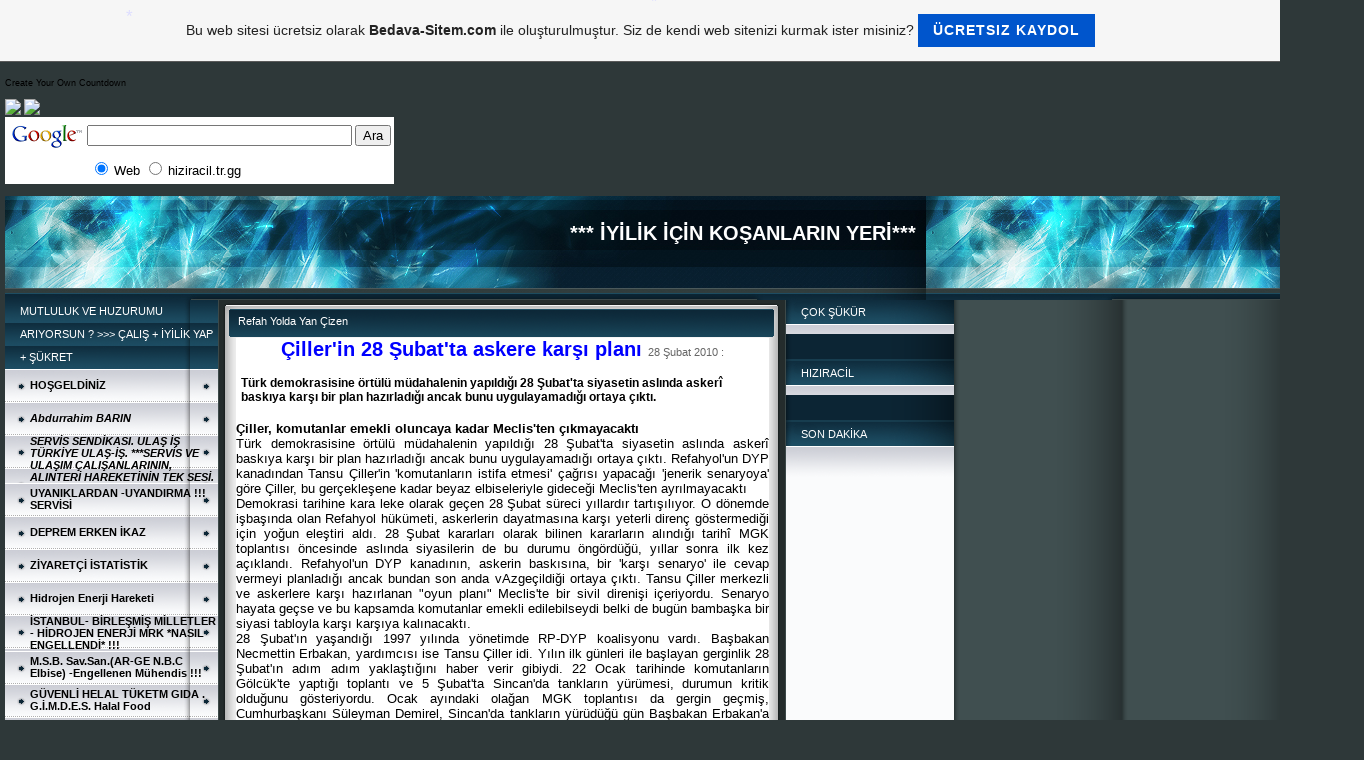

--- FILE ---
content_type: text/html; charset=ISO-8859-9
request_url: https://hiziracil.tr.gg/Refah-Yolda-Yan-%C7izen.htm
body_size: 81492
content:
<!DOCTYPE HTML PUBLIC "-//W3C//DTD HTML 4.01 Transitional//EN" "http://www.w3.org/TR/html4/loose.dtd">
<html>
<head>
	<meta http-equiv="Content-Type" content="text/html; charset=iso-8859-15">
	        <script type="text/javascript">
        var dateTimeOffset = new Date().getTimezoneOffset();
        
        function getElementsByClassNameLocalTimeWrapper() {
            return document.getElementsByClassName("localtime");
        }
        
        (function () {
            var onload = function () {
                var elementArray = new Array();
                
                if (document.getElementsByClassName) {
                    elementArray = getElementsByClassNameLocalTimeWrapper();
                } else {
                    var re = new RegExp('(^| )localtime( |$)');
                    var els = document.getElementsByTagName("*");
                    for (var i=0,j=els.length; i<j; i++) {
                        if (re.test(els[i].className))
                            elementArray.push(els[i]);
                    }
                }
                
                for (var i = 0; i < elementArray.length; i++) {    
                    var timeLocal = new Date(parseInt(elementArray[i].getAttribute("data-timestamp")));
                    var hour = timeLocal.getHours();
                    var ap = "am";
                    if (hour > 11) {
                        ap = "pm";
                    }
                    else if (hour > 12) {
                        hour = hour - 12;
                    }
                    
                    var string = elementArray[i].getAttribute("data-template");
                    string = string.replace("[Y]", timeLocal.getFullYear());
                    string = string.replace("[m]", ('0' + (timeLocal.getMonth() + 1)).slice(-2));
                    string = string.replace("[d]", ('0' + timeLocal.getDate()).slice(-2));
                    string = string.replace("[H]", ('0' + timeLocal.getHours()).slice(-2));
                    string = string.replace("[g]", ('0' + hour).slice(-2));
                    string = string.replace("[i]", ('0' + timeLocal.getMinutes()).slice(-2));
                    string = string.replace("[s]", ('0' + timeLocal.getSeconds()).slice(-2));
                    string = string.replace("[a]", ap);
                    elementArray[i].childNodes[0].nodeValue = string;
                }
            };
            
            if (window.addEventListener)
                window.addEventListener("DOMContentLoaded", onload);
            else if (window.attachEvent)
                window.attachEvent("onload", onload);
        })();
        </script><link rel="canonical" href="https://hiziracil.tr.gg/Refah-Yolda-Yan-%C7izen.htm" />

<script language="JavaScript" src="https://wtheme.webme.com/designs/globals/snow2.js"></script>

<script type="text/javascript">
<!--
function IE(e) {
     if (navigator.appName == "Microsoft Internet Explorer" && (event.button == "2" || event.button == "3")) {
          alert('L&#252;tfen dileg&#305;n&#305;z&#305; z&#305;yaretc&#305; defter&#305;ne yaz&#305;n&#305;z,cevaplanacakt&#305;r.');
          return false;
     }
}
function NS(e) {
     if (document.layers || (document.getElementById && !document.all)) {
          if (e.which == "2" || e.which == "3") {
               alert('L&#252;tfen dileg&#305;n&#305;z&#305; z&#305;yaretc&#305; defter&#305;ne yaz&#305;n&#305;z,cevaplanacakt&#305;r.');
               return false;
          }
     }
}
document.onmousedown=IE;document.onmouseup=NS;document.oncontextmenu=new Function("return false");
//-->
</script>
<link rel="icon" href="https://wtheme.webme.com/img/main/favicon.ico" type="image/x-icon">
<link rel="shortcut icon" type="image/x-icon" href="https://wtheme.webme.com/img/main/favicon.ico" />
<link type="image/x-icon" href="https://wtheme.webme.com/img/main/favicon.ico" />
<link href="https://wtheme.webme.com/img/main/ios_icons/apple-touch-icon.png" rel="apple-touch-icon" />
<link href="https://wtheme.webme.com/img/main/ios_icons/apple-touch-icon-76x76.png" rel="apple-touch-icon" sizes="76x76" />
<link href="https://wtheme.webme.com/img/main/ios_icons/apple-touch-icon-120x120.png" rel="apple-touch-icon" sizes="120x120" />
<link href="https://wtheme.webme.com/img/main/ios_icons/apple-touch-icon-152x152.png" rel="apple-touch-icon" sizes="152x152" />
<meta property="og:title" content="*** &#304;Y&#304;L&#304;K &#304;Ç&#304;N KO&#350;ANLARIN YER&#304;*** - Refah Yolda Yan Çizen" />
<meta property="og:description" content="" />
<meta property="og:image" content="https://img.webme.com/pic/h/hiziracil/1.jpg" />
<meta property="fb:admins" content="" />
<meta name="google-adsense-platform-account" content="ca-host-pub-1483906849246906">
<meta name="google-adsense-account" content="ca-pub-1217730229259341"><script>
    function WebmeLoadAdsScript() {
    function loadGA() {
        if (!document.querySelector('script[src*="pagead2.googlesyndication.com"]')) {
            let script = document.createElement('script');
            script.async = true;
            script.src = "//pagead2.googlesyndication.com/pagead/js/adsbygoogle.js?client=ca-pub-1217730229259341&host=ca-host-pub-1483906849246906";
            script.setAttribute('data-ad-host', 'ca-host-pub-1483906849246906');
            script.setAttribute('data-ad-client', 'ca-pub-1217730229259341');
            script.crossOrigin = 'anonymous';
            document.body.appendChild(script);
        }
    }        ['CookieScriptAcceptAll', 'CookieScriptAccept', 'CookieScriptReject', 'CookieScriptClose', 'CookieScriptNone'].forEach(function(event) {
            window.addEventListener(event, function() {
                loadGA();
            });
        });

        let adStorageStatus = null;
        
        if (window.dataLayer && Array.isArray(window.dataLayer)) {
            for (let i = window.dataLayer.length - 1; i >= 0; i--) {
                const item = window.dataLayer[i];
                
                // it always sets a 'default' in our case that will always be 'denied', we only want to check for the 'consent update'
                if (item && typeof item === 'object' && typeof item.length === 'number' && item[0] === 'consent' && item[1] === 'update' && item[2] && typeof item[2].ad_storage === 'string') {
                    adStorageStatus = item[2].ad_storage;
                    break; 
                }
            }
    
            if (adStorageStatus === 'granted') {
                loadGA();
            } 
            else if (adStorageStatus === 'denied') {
                loadGA();
            }
        }
    }
</script><script>
    document.addEventListener('DOMContentLoaded', function() {
        WebmeLoadAdsScript();
        window.dispatchEvent(new Event('CookieScriptNone'));
    });
</script>	<title>*** &#304;Y&#304;L&#304;K &#304;Ç&#304;N KO&#350;ANLARIN YER&#304;*** - Refah Yolda Yan &#199;izen</title>
	<style type="text/css">
	<!--
		body {
			background-color: #2e3839;
			margin: 5px;
			font-family:	tahoma, verdana, arial;
		} 
		td {
			font-family:	tahoma, verdana, arial;
			font-size: 11px;
			color: black;
		}
		a {
			font-size: 11px;
			color: black;
			text-decoration: none;
		}
		a:visited {
			text-decoration: none;
		}
		a:hover {
			text-decoration: underline;
		}
		a.std {
			color:#436123;
			text-decoration: none;
		}
		a:visited.std { color:#436123; text-decoration: none; }
		a:hover.std { color:#436123; text-decoration: underline; }
		.small	{
			font-family:	tahoma, verdana, arial;
			font-size: 9px;
			color: #000000;
		}
		.small a {
			color: black;
		}
		.headline,.headline2,.headline3 {
			font-family:	tahoma, verdana, arial;
			font-size: 11px;
			color: white;
		}
		.cont {
			font-family:	tahoma, verdana, arial;
			font-size: 11px;
			color: #000000;
		}
		.ro {
			background-color:#E7E7E7;
		}
		html {
			font-family:	tahoma, verdana, arial;
			font-size: 11px;
		}
		.bbc { color:#FFFFFF; background-color:#FFFFFF; border-color:#FFFFFF; border-style:solid; border-width:1px; text-decoration:none;}
		td.nav {
			background-image: url(//theme.webme.com/designs/iceblue/images/button.gif);
			background-repeat: none;
			height: 33px;
			width: 185px;
			padding-left: 25px;
		}
		td.nav a {
			color: black;
			font-size:11px;
		}
		td.nav_heading {
			background-image: url(//theme.webme.com/designs/iceblue/images/heading_left.gif);
			color: white;
			padding-left: 15px;
			line-height: 23px;
			width: 185px;
			height: 23px;
		}
		td.nav_head {
			background-image: url(//theme.webme.com/designs/iceblue/images/head_left.gif);
			color: white;
			padding-left: 15px;
			line-height: 31px;
			width: 185px;
			height: 31px;
		}
		td.sidebar_heading {
			background-image: url(//theme.webme.com/designs/iceblue/images/heading_right.gif);
			color: white;
			padding-left: 15px;
			line-height: 24px;
			width: 168px;
			height: 24px;
		}
		td.sidebar_head {
			background-image: url(//theme.webme.com/designs/iceblue/images/head_right.gif);
			color: white;
			padding-left: 15px;
			line-height: 32px;
			width: 168px;
			height: 32px;
		}
		.shouty,.shouty2,.shouty3,.shouty4,.shouty5,.shouty_facebook_like_button {
			background-color: #fafbfc;
			background-image: url(//theme.webme.com/designs/iceblue/images/shouty.gif);
			background-repeat: no-repeat;
			padding: 5px;
		}
        
		.shoutbox {
			overflow: auto;
			height: 300px;
			width: 175px;
		}
		.nick {
			font-weight: bold;
		}
		.shoutbox hr {
			border: 0;
			border-bottom: 1px dashed #0c2737;
		}
		.shoutbox input, .shoutbox textarea {
			width: 155px;
		}
		.send {
			margin-top: 5px;
			color: black;
			font-weight: bold;
			width: 50px;
			margin-left: auto;
			margin-right: auto;
		}
		.RowLight, .RowDark {
			padding-left: 10px;
			height: 27px;
		}
		.RowLight {
			background-image: url(//theme.webme.com/designs/iceblue/images/stats_bg1.gif);
		}
		.RowDark {
			background-image: url(//theme.webme.com/designs/iceblue/images/stats_bg2.gif);
		}
		img { border: 0;}
		.headline a, .footer_text, .footer_text a.nav {
			color: white;
		}
			//-->
	</style>
</head>
<body>
<FONT color="white"></embed><br><a href='http://www.myspace-toys.com/' target='_blank'><small>Create Your Own Countdown</small></a><br></p>
<style type="text/css">
a.navbar:hover{color:red; font-weight:bold;background-image:
url(http://www.jitans.kayyo.com/imlec/yildirim.gif);}
a:hover, a.redlink:hover, a.navbar:hover {background-image:
url(http://www.jitans.kayyo.com/imlec/yildirim.gif);
text-decoration:none; border:0px solid;}
a:hover img {background-image:url
(http://www.jitans.kayyo.com/imlec/yildirim.gif);
filter:alpha(finishopacity=0, style=2); } </style>
<img src= http://img338.imageshack.us/img338/8325/z4mkartalwg3ou61bk1.gif border=0>


 <a href='http://www.profilestyling.com/hi5_pics.asp' target='_blank'> <img src=http://profilestyling.com/pics/flower033.gif border=0></a>





<!-- SiteSearch Google -->
<form method="get" action="http://www.google.com.tr/custom" target="_top">
<table border="0" bgcolor="#ffffff">
<tr><td nowrap="nowrap" valign="top" align="left" height="32">
<a href="http://www.google.com/">
<img src="http://www.google.com/logos/Logo_25wht.gif" border="0" alt="Google" align="middle"></img></a>
</td>
<td nowrap="nowrap">
<input type="hidden" name="domains" value="hiziracil.tr.gg"></input>
<label for="sbi" style="display: none">Arama terimlerinizi girin</label>
<input type="text" name="q" size="31" maxlength="255" value="" id="sbi"></input>
<label for="sbb" style="display: none">Arama formu g&#246;nder</label>
<input type="submit" name="sa" value="Ara" id="sbb"></input>
</td></tr>
<tr>
<td> </td>
<td nowrap="nowrap">
<table>
<tr>
<td>
<input type="radio" name="sitesearch" value="" checked id="ss0"></input>
<label for="ss0" title="Web'de Ara"><font size="-1" color="#000000">Web</font></label></td>
<td>
<input type="radio" name="sitesearch" value="hiziracil.tr.gg" id="ss1"></input>
<label for="ss1" title="Ara hiziracil.tr.gg"><font size="-1" color="#000000">hiziracil.tr.gg</font></label></td>
</tr>
</table>
<input type="hidden" name="client" value="pub-1457736808494625"></input>
<input type="hidden" name="forid" value="1"></input>
<input type="hidden" name="ie" value="ISO-8859-9"></input>
<input type="hidden" name="oe" value="ISO-8859-9"></input>
<input type="hidden" name="safe" value="active"></input>
<input type="hidden" name="cof" value="GALT:#008000;GL:1;DIV:#80FF00;VLC:663399;AH:center;BGC:6C82B5;LBGC:336699;ALC:FFCC66;LC:FFCC66;T:000000;GFNT:0000FF;GIMP:0000FF;FORID:1"></input>
<input type="hidden" name="hl" value="tr"></input>
</td></tr></table>
</form>
<!-- SiteSearch Google -->



<br></FONT>
<table class="edit_main_table" width="1000" border="0" cellspacing="0" cellpadding="0">
	<tr>
		<td width="921" height="1000" align="left" valign="top" class="edit_main_tr">
			<table width="921" border="0" cellspacing="0" cellpadding="0" class="edit_second_table">
				<tr>
					<td height="104" align="left" valign="top" class="edit_header_full" background="//theme.webme.com/designs/iceblue/images/header.jpg">
						<table width="921" border="0" cellspacing="0" cellpadding="0">
							<tr>
								<td width="200" class="edit_header_sub_left" >&nbsp;</td>
								<td width="712" class="edit_header_sub_right" height="26">&nbsp;</td>
							</tr>
							<tr>
								<td class="edit_header_over_headline">&nbsp;</td>
								<td class="headline" style="font-size: 20px; font-weight: bold; text-align: right; padding-right: 10px;">*** &#304;Y&#304;L&#304;K &#304;Ç&#304;N KO&#350;ANLARIN YER&#304;***</td>
							</tr>
						</table>
					</td>
				</tr>
				<tr>
					<td class="edit_td_third_table">
						<table width="921" border="0" cellspacing="0" cellpadding="0" class="edit_third_table">
							<tr>
								<td width="185" height="1000" align="left" valign="top" background="//theme.webme.com/designs/iceblue/images/navi_bg.gif" class="edit_navi_headbg">
									<table width="185" border="0" cellspacing="0" cellpadding="0">
										<tr>
											<td class="nav_heading">  MUTLULUK  VE HUZURUMU ARIYORSUN ?        >>>  &#199;ALI&#350; + &#304;Y&#304;L&#304;K YAP + &#350;&#220;KRET</td>
										</tr>
<tr>
                                            <td class="nav" id="nav_HOGELDNZ">
                                                <a href="/HO%26%23350%3BGELD%26%23304%3BN%26%23304%3BZ.htm" class="menu"><b>HO&#350;GELD&#304;N&#304;Z</b></a>
                                            </td>
                                        </tr>
<tr>
                                            <td class="nav" id="nav_AbdurrahimBARIN">
                                                <a href="/Abdurrahim-BARIN.htm" class="menu"><i><b>Abdurrahim BARIN</b></i></a>
                                            </td>
                                        </tr>
<tr>
                                            <td class="nav" id="nav_SERVSSENDKASIULATRKYEULASERVSVEULAIMALIANLARININALINTERHAREKETNNTEKSES">
                                                <a href="/SERV%26%23304%3BS-SEND%26%23304%3BKASI-.--ULA%26%23350%3B-%26%23304%3B%26%23350%3B-T-Ue-RK%26%23304%3BYE-ULA%26%23350%3B_%26%23304%3B%26%23350%3B-.--%2A%2A%2ASERV%26%23304%3BS-VE-ULA%26%23350%3BIM-%C7ALI%26%23350%3BANLARININ%2C-ALINTER%26%23304%3B-HAREKET%26%23304%3BN%26%23304%3BN-TEK-SES%26%23304%3B-.-.htm" class="menu"><i><b>SERV&#304;S SEND&#304;KASI. ULA&#350; &#304;&#350; T&#220;RK&#304;YE ULA&#350;-&#304;&#350;. ***SERV&#304;S VE ULA&#350;IM &#199;ALI&#350;ANLARININ, ALINTER&#304; HAREKET&#304;N&#304;N TEK SES&#304;.</b></i></a>
                                            </td>
                                        </tr>
<tr>
                                            <td class="nav" id="nav_UYANIKLARDANUYANDIRMASERVS">
                                                <a href="/UYANIKLARDAN-_UYANDIRMA---ar--ar--ar---SERV%26%23304%3BS%26%23304%3B.htm" class="menu"><b>UYANIKLARDAN -UYANDIRMA  !!!  SERV&#304;S&#304;</b></a>
                                            </td>
                                        </tr>
<tr>
                                            <td class="nav" id="nav_DEPREMERKENKAZ">
                                                <a href="/DEPREM-ERKEN-%26%23304%3BKAZ.htm" class="menu"><b>DEPREM ERKEN &#304;KAZ</b></a>
                                            </td>
                                        </tr>
<tr>
                                            <td class="nav" id="nav_ZYARETSTATSTK">
                                                <a href="/Z%26%23304%3BYARET%C7%26%23304%3B----%26%23304%3BSTAT%26%23304%3BST%26%23304%3BK.htm" class="menu"><b>Z&#304;YARET&#199;&#304;    &#304;STAT&#304;ST&#304;K</b></a>
                                            </td>
                                        </tr>
<tr>
                                            <td class="nav" id="nav_HidrojenEnerjiHareketi">
                                                <a href="/Hidrojen-Enerji-Hareketi.htm" class="menu"><b>Hidrojen Enerji Hareketi</b></a>
                                            </td>
                                        </tr>
<tr>
                                            <td class="nav" id="nav_STANBULBRLEMMLLETLERHDROJENENERJMRKNASILENGELLEND">
                                                <a href="/%26%23304%3BSTANBUL_-B%26%23304%3BRLE%26%23350%3BM%26%23304%3B%26%23350%3B-M%26%23304%3BLLETLER-_-H%26%23304%3BDROJEN-ENERJ%26%23304%3B--MRK-%2ANASIL-ENGELLEND%26%23304%3B%2A--ar--ar--ar-.htm" class="menu"><b>&#304;STANBUL- B&#304;RLE&#350;M&#304;&#350; M&#304;LLETLER - H&#304;DROJEN ENERJ&#304;  MRK *NASIL ENGELLEND&#304;* !!!</b></a>
                                            </td>
                                        </tr>
<tr>
                                            <td class="nav" id="nav_MSBSavSanARGENBCElbiseEngellenenMhendis">
                                                <a href="/M-.-S-.-B-.--Sav-.-San-.--k1-AR_GE--N-.-B-.-C-Elbise-k2--_Engellenen--M.ue.hendis--ar--ar--ar-.htm" class="menu"><b>M.S.B. Sav.San.(AR-GE  N.B.C Elbise) -Engellenen  M&#252;hendis !!!</b></a>
                                            </td>
                                        </tr>
<tr>
                                            <td class="nav" id="nav_GVENLHELALTKETMGIDAGMDESHalalFood">
                                                <a href="/G-Ue-VENL%26%23304%3B--HELAL--T-Ue-KETM-GIDA--.--G-.-%26%23304%3B-.-M-.-D-.-E-.-S-.----Halal-Food.htm" class="menu"><b>G&#220;VENL&#304;  HELAL  T&#220;KETM GIDA . G.&#304;.M.D.E.S.   Halal Food</b></a>
                                            </td>
                                        </tr>
<tr>
                                            <td class="nav" id="nav_OYAK">
                                                <a href="/OYAK--.-.htm" class="menu"><b>OYAK .</b></a>
                                            </td>
                                        </tr>
<tr>
                                            <td class="nav" id="nav_TSKADALETSAVUNANLARDERNEASDER">
                                                <a href="/TSK-_ADALET%26%23304%3B-SAVUNANLAR-DERNE%26%23286%3B%26%23304%3B-AS_DER-.-.htm" class="menu"><b>TSK -ADALET&#304; SAVUNANLAR DERNE&#286;&#304; AS-DER.</b></a>
                                            </td>
                                        </tr>
<tr>
                                            <td class="nav" id="nav_AdnanTANRIVERDEGN">
                                                <a href="/Adnan-TANRIVERD%26%23304%3B-k1-E-.-GN-.--k2-.htm" class="menu">=> Adnan TANRIVERD&#304;(E.GN.)</a>
                                            </td>
                                        </tr>
<tr>
                                            <td class="nav" id="nav_ProfDrNevzatTARHANNPGURUP">
                                                <a href="/Prof-.-Dr-.-Nevzat-TARHAN-_-NP-GURUP.htm" class="menu">=> Prof.Dr.Nevzat TARHAN - NP GURUP</a>
                                            </td>
                                        </tr>
<tr>
                                            <td class="nav" id="nav_ntiharatilenSubaybMuttalipYILDIRIM">
                                                <a href="/%26%23304%3Bntihara-%26%23304%3Btilen-Subay-b-.--Muttalip-YILDIRIM.htm" class="menu">=> &#304;ntihara &#304;tilen Subay b. Muttalip YILDIRIM</a>
                                            </td>
                                        </tr>
<tr>
                                            <td class="nav" id="nav_SiyahDeiimveTrkiye">
                                                <a href="/Siyah-De%26%23287%3Bi%26%23351%3Bim-ve-T.ue.rkiye-.htm" class="menu">=> Siyah De&#287;i&#351;im ve T&#252;rkiye </a>
                                            </td>
                                        </tr>
<tr>
                                            <td class="nav" id="nav_izgiRomanYararlm">
                                                <a href="/%C7izgi-Roman-Yararl%26%23305%3Bm%26%23305%3B.htm" class="menu">=> &#199;izgi Roman Yararl&#305;m&#305;</a>
                                            </td>
                                        </tr>
<tr>
                                            <td class="nav" id="nav_ETSKMensularPortal">
                                                <a href="/E-.-TSK-.-Mensular%26%23305%3B-%26%23304%3B%26%23351%3B-Portal%26%23305%3B.htm" class="menu">=> E.TSK.Mensular&#305; &#304;&#351; Portal&#305;</a>
                                            </td>
                                        </tr>
<tr>
                                            <td class="nav" id="nav_smiYavuzOlanSbYaplanlar">
                                                <a href="/%26%23304%3Bsmi-Yavuz-Olan-Sb-.-Yap%26%23305%3Blanlar.htm" class="menu">=> &#304;smi Yavuz Olan Sb.Yap&#305;lanlar</a>
                                            </td>
                                        </tr>
<tr>
                                            <td class="nav" id="nav_AntalyadaParalAskerlik">
                                                <a href="/Antalyada-Paral%26%23305%3B-Askerlik.htm" class="menu">=> Antalyada Paral&#305; Askerlik</a>
                                            </td>
                                        </tr>
<tr>
                                            <td class="nav" id="nav_UmurTALU">
                                                <a href="/Umur-TALU.htm" class="menu">=> Umur TALU</a>
                                            </td>
                                        </tr>
<tr>
                                            <td class="nav" id="nav_28ubatveErgenekon">
                                                <a href="/28-%26%23350%3Bubat-ve-Ergenekon.htm" class="menu">=> 28 &#350;ubat ve Ergenekon</a>
                                            </td>
                                        </tr>
<tr>
                                            <td class="nav" id="nav_BakanlaSylei">
                                                <a href="/Ba%26%23351%3Bkanla-S.oe.yle%26%23351%3Bi.htm" class="menu">=> Ba&#351;kanla S&#246;yle&#351;i</a>
                                            </td>
                                        </tr>
<tr>
                                            <td class="nav" id="nav_ASDERDENEGNKURBKHKSUDUYURUSU">
                                                <a href="/AS_DER-DEN-E-.-GNKUR-.-B%26%23350%3BK-.-HK-.-SU%C7-DUYURUSU.htm" class="menu">=> AS-DER DEN E.GNKUR.B&#350;K.HK.SU&#199; DUYURUSU</a>
                                            </td>
                                        </tr>
<tr>
                                            <td class="nav" id="nav_ESNAFTANEGNKURBKSUDUYURUSU">
                                                <a href="/ESNAFTAN-E-.-GNKUR-.--B%26%23350%3BK-.-SU%C7-DUYURUSU.htm" class="menu">=> ESNAFTAN E.GNKUR. B&#350;K.SU&#199; DUYURUSU</a>
                                            </td>
                                        </tr>
<tr>
                                            <td class="nav" id="nav_BartlEiinAtlanYzb">
                                                <a href="/Ba%26%23351%3B.oe.rt.ue.l.ue.-E%26%23351%3Bi-%26%23304%3B%E7in-At%26%23305%3Blan-Yzb-.-.htm" class="menu">=> Ba&#351;&#246;rt&#252;l&#252; E&#351;i &#304;&#231;in At&#305;lan Yzb.</a>
                                            </td>
                                        </tr>
<tr>
                                            <td class="nav" id="nav_MAkifAnmaToplYaananlar">
                                                <a href="/M-.-Akif-Anma-Topl-.-Ya%26%23351%3Bananlar.htm" class="menu">=> M.Akif Anma Topl.Ya&#351;ananlar</a>
                                            </td>
                                        </tr>
<tr>
                                            <td class="nav" id="nav_EnKsaSredeZenginleenSb">
                                                <a href="/En-K%26%23305%3Bsa-S.ue.rede-Zenginle%26%23351%3Ben-Sb-.-.htm" class="menu">=> En K&#305;sa S&#252;rede Zenginle&#351;en Sb.</a>
                                            </td>
                                        </tr>
<tr>
                                            <td class="nav" id="nav_EnabukZenginRektr">
                                                <a href="/En-%C7abuk-Zengin-Rekt.oe.r.htm" class="menu">=> En &#199;abuk Zengin Rekt&#246;r</a>
                                            </td>
                                        </tr>
<tr>
                                            <td class="nav" id="nav_TSKHelikopterKazasklsii">
                                                <a href="/TSK-Helikopter-Kazas%26%23305%3B-klsi%26%23287%3Bi.htm" class="menu">=> TSK Helikopter Kazas&#305; klsi&#287;i</a>
                                            </td>
                                        </tr>
<tr>
                                            <td class="nav" id="nav_yikiSavaaGirmemiiz">
                                                <a href="/%26%23304%3Byiki-Sava%26%23351%3Ba-Girmemi%26%23351%3Biz.htm" class="menu">=> &#304;yiki Sava&#351;a Girmemi&#351;iz</a>
                                            </td>
                                        </tr>
<tr>
                                            <td class="nav" id="nav_ESavGltekinAVCI">
                                                <a href="/E-.-Sav-.-G.ue.ltekin-AVCI.htm" class="menu">=> E.Sav.G&#252;ltekin AVCI</a>
                                            </td>
                                        </tr>
<tr>
                                            <td class="nav" id="nav_HelikopterKazalarNedenAratrlmaz">
                                                <a href="/Helikopter-Kazalar%26%23305%3B-Neden-Ara%26%23351%3Bt%26%23305%3Br%26%23305%3Blmaz-ar-.htm" class="menu">=> Helikopter Kazalar&#305; Neden Ara&#351;t&#305;r&#305;lmaz!</a>
                                            </td>
                                        </tr>
<tr>
                                            <td class="nav" id="nav_PaaYaknlarNeredeAskerdi">
                                                <a href="/Pa%26%23351%3Ba-Yak%26%23305%3Bnlar%26%23305%3B-Nerede-Askerdi--f-.htm" class="menu">=> Pa&#351;a Yak&#305;nlar&#305; Nerede Askerdi ?</a>
                                            </td>
                                        </tr>
<tr>
                                            <td class="nav" id="nav_TelrgAnneleri">
                                                <a href="/Tel--Oe-rg.ue.-Anneleri.htm" class="menu">=> Tel &#214;rg&#252; Anneleri</a>
                                            </td>
                                        </tr>
<tr>
                                            <td class="nav" id="nav_DadaDonduranAkredite">
                                                <a href="/Da%26%23287%3Bda-Donduran-Akredite.htm" class="menu">=> Da&#287;da Donduran Akredite</a>
                                            </td>
                                        </tr>
<tr>
                                            <td class="nav" id="nav_KimYpratyorOrduyu">
                                                <a href="/Kim-Y%26%23305%3Bprat%26%23305%3Byor-Orduyu--f-.htm" class="menu">=> Kim Y&#305;prat&#305;yor Orduyu ?</a>
                                            </td>
                                        </tr>
<tr>
                                            <td class="nav" id="nav_LiselerNeredeTBTAK">
                                                <a href="/Liseler-Nerede_T-Ue-B%26%23304%3BTAK.htm" class="menu">=> Liseler Nerede-T&#220;B&#304;TAK</a>
                                            </td>
                                        </tr>
<tr>
                                            <td class="nav" id="nav_AmiralinGizliMektubu">
                                                <a href="/Amiralin-Gizli-Mektubu.htm" class="menu">=> Amiralin Gizli Mektubu</a>
                                            </td>
                                        </tr>
<tr>
                                            <td class="nav" id="nav_DarbecilerinBPlan">
                                                <a href="/Darbecilerin-B-Plan%26%23305%3B.htm" class="menu">=> Darbecilerin B Plan&#305;</a>
                                            </td>
                                        </tr>
<tr>
                                            <td class="nav" id="nav_adaYaamDestekDerPKKyaBurs">
                                                <a href="/%C7a%26%23287%3Bda%26%23351%3B-Ya%26%23351%3Bam%26%23305%3B-Destek-Der_PKK-ya-Burs.htm" class="menu">=> &#199;a&#287;da&#351; Ya&#351;am&#305; Destek Der-PKK ya Burs</a>
                                            </td>
                                        </tr>
<tr>
                                            <td class="nav" id="nav_ObamayaTrbanlDanman">
                                                <a href="/Obamaya-T.ue.rbanl%26%23305%3B-Dan%26%23305%3B%26%23351%3Bman.htm" class="menu">=> Obamaya T&#252;rbanl&#305; Dan&#305;&#351;man</a>
                                            </td>
                                        </tr>
<tr>
                                            <td class="nav" id="nav_GazeteciNuhGNLTAayaplan">
                                                <a href="/Gazeteci-Nuh-G-Oe-N-Ue-LTA%26%23350%3Ba-yap%26%23305%3Blan.htm" class="menu">=> Gazeteci Nuh G&#214;N&#220;LTA&#350;a yap&#305;lan</a>
                                            </td>
                                        </tr>
<tr>
                                            <td class="nav" id="nav_JaponlarVatandanNaslKorur">
                                                <a href="/Japonlar-Vatanda%26%23351%3B%26%23305%3Bn%26%23305%3B-Nas%26%23305%3Bl-Korur.htm" class="menu">=> Japonlar Vatanda&#351;&#305;n&#305; Nas&#305;l Korur</a>
                                            </td>
                                        </tr>
<tr>
                                            <td class="nav" id="nav_VatannGerekSahiplerimiler">
                                                <a href="/Vatan%26%23305%3Bn-%2AGer%E7ek-Sahipleri%2A-%26%23304%3Bmi%26%23351%3Bler.htm" class="menu">=> Vatan&#305;n *Ger&#231;ek Sahipleri* &#304;mi&#351;ler</a>
                                            </td>
                                        </tr>
<tr>
                                            <td class="nav" id="nav_GenlikGelecekNasl">
                                                <a href="/Gen%E7lik-Gelecek-Nas%26%23305%3Bl--f--f--f-.htm" class="menu">=> Gen&#231;lik Gelecek Nas&#305;l ???</a>
                                            </td>
                                        </tr>
<tr>
                                            <td class="nav" id="nav_YDDSonunuzMenderesgibi">
                                                <a href="/%C7YDD_Sonunuz-Menderes-gibi.htm" class="menu">=> &#199;YDD-Sonunuz Menderes gibi</a>
                                            </td>
                                        </tr>
<tr>
                                            <td class="nav" id="nav_EVBursKriterleri">
                                                <a href="/%C7-.-E-.-V--Burs-Kriterleri.htm" class="menu">=> &#199;.E.V  Burs Kriterleri</a>
                                            </td>
                                        </tr>
<tr>
                                            <td class="nav" id="nav_DemirelErgenekonuAratrtmad">
                                                <a href="/Demirel-Ergenekonu-Ara%26%23351%3Bt%26%23305%3Brtmad%26%23305%3B.htm" class="menu">=> Demirel Ergenekonu Ara&#351;t&#305;rtmad&#305;</a>
                                            </td>
                                        </tr>
<tr>
                                            <td class="nav" id="nav_DnyaTrkiyeyiNaslGryor">
                                                <a href="/D.ue.nya-T.ue.rkiyeyi-Nas%26%23305%3Bl-G.oe.r.ue.yor.htm" class="menu">=> D&#252;nya T&#252;rkiyeyi Nas&#305;l G&#246;r&#252;yor</a>
                                            </td>
                                        </tr>
<tr>
                                            <td class="nav" id="nav_AhmetALTANErgenekon">
                                                <a href="/Ahmet-ALTAN_Ergenekon.htm" class="menu">=> Ahmet ALTAN-Ergenekon</a>
                                            </td>
                                        </tr>
<tr>
                                            <td class="nav" id="nav_MslmanZenginler">
                                                <a href="/M.ue.sl.ue.man-Zenginler.htm" class="menu">=> M&#252;sl&#252;man Zenginler</a>
                                            </td>
                                        </tr>
<tr>
                                            <td class="nav" id="nav_SrlenMslmanlar">
                                                <a href="/S.ue.r.ue.len-M.ue.sl.ue.manlar.htm" class="menu">=> S&#252;r&#252;len M&#252;sl&#252;manlar</a>
                                            </td>
                                        </tr>
<tr>
                                            <td class="nav" id="nav_DalanAhmetAltan">
                                                <a href="/Dalan-___Ahmet-Altan.htm" class="menu">=> Dalan ---Ahmet Altan</a>
                                            </td>
                                        </tr>
<tr>
                                            <td class="nav" id="nav_DalanHaberalzbekBENZERLK">
                                                <a href="/Dalan_-Haberal-_-Oe-zbek-BENZERL%26%23304%3BK.htm" class="menu">=> Dalan- Haberal -&#214;zbek BENZERL&#304;K</a>
                                            </td>
                                        </tr>
<tr>
                                            <td class="nav" id="nav_GelecekNaslalnr">
                                                <a href="/Gelecek-Nas%26%23305%3Bl-%C7al%26%23305%3Bn%26%23305%3Br.htm" class="menu">=> Gelecek Nas&#305;l &#199;al&#305;n&#305;r</a>
                                            </td>
                                        </tr>
<tr>
                                            <td class="nav" id="nav_ProfDrNevzatTARHANHanisiOrdumuz">
                                                <a href="/Prof-.-Dr-.-Nevzat-TARHAN_Han%26%23287%3Bisi-Ordumuz.htm" class="menu">=> Prof.Dr.Nevzat TARHAN-Han&#287;isi Ordumuz</a>
                                            </td>
                                        </tr>
<tr>
                                            <td class="nav" id="nav_GenKurBasnTop">
                                                <a href="/Gen--.-Kur-.-Bas%26%23305%3Bn-Top-.-.htm" class="menu">=> Gen .Kur.Bas&#305;n Top.</a>
                                            </td>
                                        </tr>
<tr>
                                            <td class="nav" id="nav_lkeGeleceiileOnamak">
                                                <a href="/-Ue-lke-Gelece%26%23287%3Biile-Onamak.htm" class="menu">=> &#220;lke Gelece&#287;iile Onamak</a>
                                            </td>
                                        </tr>
<tr>
                                            <td class="nav" id="nav_ZengioaldVergiAzald">
                                                <a href="/Zengi-%C7oald%26%23305%3B_-Vergi-Azald%26%23305%3B.htm" class="menu">=> Zengi &#199;oald&#305;- Vergi Azald&#305;</a>
                                            </td>
                                        </tr>
<tr>
                                            <td class="nav" id="nav_NaslFabrikaGaspEdilir">
                                                <a href="/Nas%26%23305%3Bl-Fabrika-Gasp-Edilir.htm" class="menu">=> Nas&#305;l Fabrika Gasp Edilir</a>
                                            </td>
                                        </tr>
<tr>
                                            <td class="nav" id="nav_VatandaSatanYneticiler">
                                                <a href="/Vatanda%26%23351%3B%26%23305%3B-Satan-Y.oe.neticiler.htm" class="menu">=> Vatanda&#351;&#305; Satan Y&#246;neticiler</a>
                                            </td>
                                        </tr>
<tr>
                                            <td class="nav" id="nav_GATAnnBitirdiiGen">
                                                <a href="/GATA-n%26%23305%3Bn-Bitirdi%26%23287%3Bi-Gen%E7.htm" class="menu">=> GATA n&#305;n Bitirdi&#287;i Gen&#231;</a>
                                            </td>
                                        </tr>
<tr>
                                            <td class="nav" id="nav_DarafakaZbeydeHanmnVasiyetiniYapyormu">
                                                <a href="/Dar.ue.%26%23351%3B%26%23351%3Bafaka-Z.ue.beyde-Han%26%23305%3Bm%26%23305%3Bn-Vasiyetini-Yap%26%23305%3Byormu.htm" class="menu">=> Dar&#252;&#351;&#351;afaka Z&#252;beyde Han&#305;m&#305;n Vasiyetini Yap&#305;yormu</a>
                                            </td>
                                        </tr>
<tr>
                                            <td class="nav" id="nav_AtatrkBstnYkanGlsmnek">
                                                <a href="/Atat.ue.rk-B.ue.st.ue.n.ue.-Y%26%23305%3Bkan-G.ue.ls.ue.m-%26%23304%3Bnek.htm" class="menu">=> Atat&#252;rk B&#252;st&#252;n&#252; Y&#305;kan G&#252;ls&#252;m &#304;nek</a>
                                            </td>
                                        </tr>
<tr>
                                            <td class="nav" id="nav_BtnKrtlerPKKlm">
                                                <a href="/B.ue.t.ue.n-K.ue.rtler-PKK-l%26%23305%3Bm%26%23305%3B--f--f--f--.htm" class="menu">=> B&#252;t&#252;n K&#252;rtler PKK l&#305;m&#305; ??? </a>
                                            </td>
                                        </tr>
<tr>
                                            <td class="nav" id="nav_TSKEmekliMaalarYksekmi">
                                                <a href="/TSK-Emekli-Maa%26%23351%3Blar%26%23305%3B-Y.ue.ksekmi--f-.htm" class="menu">=> TSK Emekli Maa&#351;lar&#305; Y&#252;ksekmi ?</a>
                                            </td>
                                        </tr>
<tr>
                                            <td class="nav" id="nav_IPODdanFatihaversek">
                                                <a href="/I-POD-dan-Fatiha-versek.htm" class="menu">=> I POD dan Fatiha versek</a>
                                            </td>
                                        </tr>
<tr>
                                            <td class="nav" id="nav_GenelKurmayaTrkOrtodokstanBrifing">
                                                <a href="/Genel-KurmayaT.ue.rk-Ortodokstan-Brifing.htm" class="menu">=> Genel KurmayaT&#252;rk Ortodokstan Brifing</a>
                                            </td>
                                        </tr>
<tr>
                                            <td class="nav" id="nav_KurtuluSavaFotorafs">
                                                <a href="/Kurtulu%26%23351%3B-Sava%26%23351%3B%26%23305%3B-Fotoraf%E7%26%23305%3Bs%26%23305%3B.htm" class="menu">=> Kurtulu&#351; Sava&#351;&#305; Fotoraf&#231;&#305;s&#305;</a>
                                            </td>
                                        </tr>
<tr>
                                            <td class="nav" id="nav_SavrulanYitenGenlikveYetkililer">
                                                <a href="/Savrulan-Yiten-Gen%E7lik_ve-Yetkililer.htm" class="menu">=> Savrulan Yiten Gen&#231;lik-ve Yetkililer</a>
                                            </td>
                                        </tr>
<tr>
                                            <td class="nav" id="nav_KurraHacinUygunzmmm">
                                                <a href="/Kurra-Hac-%26%23304%3B%E7in-Uygun-%C7.oe.z.ue.mmm.ue.-f-.htm" class="menu">=> Kurra Hac &#304;&#231;in Uygun &#199;&#246;z&#252;mmm&#252;?</a>
                                            </td>
                                        </tr>
<tr>
                                            <td class="nav" id="nav_OrduMaynTemizleyemezM">
                                                <a href="/Ordu-May%26%23305%3Bn-Temizleyemez-M%26%23304%3B--f-.htm" class="menu">=> Ordu May&#305;n Temizleyemez M&#304; ?</a>
                                            </td>
                                        </tr>
<tr>
                                            <td class="nav" id="nav_KendiDeerlerineYaancHAKM">
                                                <a href="/Kendi-De%26%23287%3Berlerine-Yaanc%26%23305%3B-HAK%26%23304%3BM.htm" class="menu">=> Kendi De&#287;erlerine Yaanc&#305; HAK&#304;M</a>
                                            </td>
                                        </tr>
<tr>
                                            <td class="nav" id="nav_27Mays1960Ergenekon2009">
                                                <a href="/27-May%26%23305%3Bs1960%3DErgenekon-2009.htm" class="menu">=> 27 May&#305;s1960=Ergenekon 2009</a>
                                            </td>
                                        </tr>
<tr>
                                            <td class="nav" id="nav_CinnetToplumuProjesiProfDrKemalSAYAR">
                                                <a href="/Cinnet-Toplumu-Projesi-Prof-.-Dr-.-Kemal-SAYAR.htm" class="menu">=> Cinnet Toplumu Projesi Prof.Dr.Kemal SAYAR</a>
                                            </td>
                                        </tr>
<tr>
                                            <td class="nav" id="nav_ETuGnVeliKK">
                                                <a href="/E-.-Tu%26%23287%3B-.-Gn-.-Veli-K-Ue-%C7-Ue-K.htm" class="menu">=> E.Tu&#287;.Gn.Veli K&#220;&#199;&#220;K</a>
                                            </td>
                                        </tr>
<tr>
                                            <td class="nav" id="nav_TrkiyeGarnizonCumhuriyeti">
                                                <a href="/T.ue.rkiye-Garnizon-Cumhuriyeti.htm" class="menu">=> T&#252;rkiye Garnizon Cumhuriyeti</a>
                                            </td>
                                        </tr>
<tr>
                                            <td class="nav" id="nav_MazlumlarnAvukatBekirBERK">
                                                <a href="/Mazlumlar%26%23305%3Bn-Avukat%26%23305%3B-Bekir-BERK.htm" class="menu">=> Mazlumlar&#305;n Avukat&#305; Bekir BERK</a>
                                            </td>
                                        </tr>
<tr>
                                            <td class="nav" id="nav_AhmetALTANOrduyaRest">
                                                <a href="/Ahmet-ALTAN--d-Orduya-Rest.htm" class="menu">=> Ahmet ALTAN :Orduya Rest</a>
                                            </td>
                                        </tr>
<tr>
                                            <td class="nav" id="nav_DevletinAdaletiByleKorur">
                                                <a href="/Devletin-Adaleti-B.oe.yle-Korur.htm" class="menu">=> Devletin Adaleti B&#246;yle Korur</a>
                                            </td>
                                        </tr>
<tr>
                                            <td class="nav" id="nav_CiddedeTrkiyeGemisineziyaret">
                                                <a href="/Cidde-de-T.ue.rkiye-Gemisine-ziyaret.htm" class="menu">=> Cidde de T&#252;rkiye Gemisine ziyaret</a>
                                            </td>
                                        </tr>
<tr>
                                            <td class="nav" id="nav_EnbykhaledeNeoluyor">
                                                <a href="/En-b.ue.y.ue.k-%26%23304%3Bhalede_Ne-oluyor.htm" class="menu">=> En b&#252;y&#252;k &#304;halede-Ne oluyor</a>
                                            </td>
                                        </tr>
<tr>
                                            <td class="nav" id="nav_EHakimALBAhmetCengizTANGREN">
                                                <a href="/E-.-Hakim-ALB-.-Ahmet-Cengiz-TANG-Oe-REN.htm" class="menu">=> E.Hakim ALB.Ahmet Cengiz TANG&#214;REN</a>
                                            </td>
                                        </tr>
<tr>
                                            <td class="nav" id="nav_AskeriYargNeBagmszNeTarafsz">
                                                <a href="/Askeri-Yarg%26%23305%3B-Ne-Bag%26%23305%3Bms%26%23305%3Bz%2CNe-Tarafs%26%23305%3Bz.htm" class="menu">=> Askeri Yarg&#305; Ne Bag&#305;ms&#305;z,Ne Tarafs&#305;z</a>
                                            </td>
                                        </tr>
<tr>
                                            <td class="nav" id="nav_SabahatAKKRAZAlevilikstne">
                                                <a href="/Sabahat-AKK%26%23304%3BRAZ-Alevilik--Ue-st.ue.ne.htm" class="menu">=> Sabahat AKK&#304;RAZ Alevilik &#220;st&#252;ne</a>
                                            </td>
                                        </tr>
<tr>
                                            <td class="nav" id="nav_UluslararasAltnOyunu">
                                                <a href="/Uluslararas%26%23305%3B-Alt%26%23305%3Bn-Oyunu.htm" class="menu">=> Uluslararas&#305; Alt&#305;n Oyunu</a>
                                            </td>
                                        </tr>
<tr>
                                            <td class="nav" id="nav_lkeninGizliDman">
                                                <a href="/-Ue-lkenin-Gizli-D.ue.%26%23351%3Bman%26%23305%3B.htm" class="menu">=> &#220;lkenin Gizli D&#252;&#351;man&#305;</a>
                                            </td>
                                        </tr>
<tr>
                                            <td class="nav" id="nav_HakimEKHaniPegamberOcadi">
                                                <a href="/Hakim-%C7%26%23304%3B%C7EK-d-Hani-Pegamber-Oca%26%23287%3B%26%23305%3B-%26%23304%3Bdi--f-.htm" class="menu">=> Hakim &#199;&#304;&#199;EK:Hani Pegamber Oca&#287;&#305; &#304;di ?</a>
                                            </td>
                                        </tr>
<tr>
                                            <td class="nav" id="nav_SilahnVermeyenehit">
                                                <a href="/Silah%26%23305%3Bn%26%23305%3B-Vermeyen-%26%23350%3Behit.htm" class="menu">=> Silah&#305;n&#305; Vermeyen &#350;ehit</a>
                                            </td>
                                        </tr>
<tr>
                                            <td class="nav" id="nav_KOSakalBykHukuk">
                                                <a href="/KO%C7_Sakal_B%26%23305%3By%26%23305%3Bk_Hukuk.htm" class="menu">=> KO&#199;-Sakal-B&#305;y&#305;k-Hukuk</a>
                                            </td>
                                        </tr>
<tr>
                                            <td class="nav" id="nav_AskHakimMesutKURUN">
                                                <a href="/Ask-.-Hakim-Mesut-KUR%26%23350%3BUN.htm" class="menu">=> Ask.Hakim Mesut KUR&#350;UN</a>
                                            </td>
                                        </tr>
<tr>
                                            <td class="nav" id="nav_EmAlbAvukatDurmuTREMEN">
                                                <a href="/Em-.-Alb-.--Avukat-Durmu%26%23351%3B-T-Ue-REMEN.htm" class="menu">=> Em.Alb. Avukat Durmu&#351; T&#220;REMEN</a>
                                            </td>
                                        </tr>
<tr>
                                            <td class="nav" id="nav_HortumaCezaABDTRKYEFark">
                                                <a href="/Hortuma-Ceza%3BABD_T-Ue-RK%26%23304%3BYE-Fark%26%23305%3B.htm" class="menu">=> Hortuma Ceza;ABD-T&#220;RK&#304;YE Fark&#305;</a>
                                            </td>
                                        </tr>
<tr>
                                            <td class="nav" id="nav_AvustralyalBartlKz">
                                                <a href="/Avustralyal%26%23305%3B-Ba%26%23351%3B.oe.rt.ue.l.ue.-K%26%23305%3Bz.htm" class="menu">=> Avustralyal&#305; Ba&#351;&#246;rt&#252;l&#252; K&#305;z</a>
                                            </td>
                                        </tr>
<tr>
                                            <td class="nav" id="nav_KaradayBirBirMail">
                                                <a href="/Karaday%26%23305%3B_Bir_Bir-Mail.htm" class="menu">=> Karaday&#305;-Bir-Bir Mail</a>
                                            </td>
                                        </tr>
<tr>
                                            <td class="nav" id="nav_EAlbKahramanyoladeitibarmVerin">
                                                <a href="/E-.-Alb-.-Kahramanyol-d-%26%23304%3Bade_i-%26%23304%3Btibar%26%23305%3Bm%26%23305%3B-Verin.htm" class="menu">=> E.Alb.Kahramanyol:&#304;ade-i &#304;tibar&#305;m&#305; Verin</a>
                                            </td>
                                        </tr>
<tr>
                                            <td class="nav" id="nav_AskHakimELKNedenAlnd">
                                                <a href="/Ask-.-Hakim-%C7EL%26%23304%3BK-Neden-Al%26%23305%3Bnd%26%23305%3B--f-.htm" class="menu">=> Ask.Hakim &#199;EL&#304;K Neden Al&#305;nd&#305; ?</a>
                                            </td>
                                        </tr>
<tr>
                                            <td class="nav" id="nav_AliKoBuSoruyaCevapVerebilecekmi">
                                                <a href="/Ali-Ko%E7_Bu-Soruya-Cevap-Verebilecekmi-f-.htm" class="menu">=> Ali Ko&#231;-Bu Soruya Cevap Verebilecekmi?</a>
                                            </td>
                                        </tr>
<tr>
                                            <td class="nav" id="nav_GizlenenRahiplereverilenArazi">
                                                <a href="/Gizlenen%3B-Rahiplere-verilen-Arazi.htm" class="menu">=> Gizlenen; Rahiplere verilen Arazi</a>
                                            </td>
                                        </tr>
<tr>
                                            <td class="nav" id="nav_KravatTerkdiliyormu">
                                                <a href="/Kravat-Terkdiliyormu-f-.htm" class="menu">=> Kravat Terkdiliyormu?</a>
                                            </td>
                                        </tr>
<tr>
                                            <td class="nav" id="nav_AzimveHukukZaferi">
                                                <a href="/Azim-ve-Hukuk-Zaferi.htm" class="menu">=> Azim ve Hukuk Zaferi</a>
                                            </td>
                                        </tr>
<tr>
                                            <td class="nav" id="nav_DnyasTehlikede">
                                                <a href="/%26%23304%3B%26%23351%3B-D.ue.nyas%26%23305%3B-Tehlikede.htm" class="menu">=> &#304;&#351; D&#252;nyas&#305; Tehlikede</a>
                                            </td>
                                        </tr>
<tr>
                                            <td class="nav" id="nav_MKemalATATRKMustafa">
                                                <a href="/M-.-Kemal-ATAT-Ue-RK_Mustafa.htm" class="menu">=> M.Kemal ATAT&#220;RK-Mustafa</a>
                                            </td>
                                        </tr>
<tr>
                                            <td class="nav" id="nav_RahmiKOMustafaKOveYabancbayraklTekneler">
                                                <a href="/Rahmi-KO%C7--Mustafa-KO%C7-ve-Yabanc%26%23305%3B-bayrakl%26%23305%3B-Tekneler.htm" class="menu">=> Rahmi KO&#199;  Mustafa KO&#199; ve Yabanc&#305; bayrakl&#305; Tekneler</a>
                                            </td>
                                        </tr>
<tr>
                                            <td class="nav" id="nav_EAskYarglar">
                                                <a href="/E-.-Ask-.-Yarg%26%23305%3B%E7lar-.-.htm" class="menu">=> E.Ask.Yarg&#305;&#231;lar.</a>
                                            </td>
                                        </tr>
<tr>
                                            <td class="nav" id="nav_TrkBayraklBankaKalmayacak">
                                                <a href="/T.ue.rk-Bayrakl%26%23305%3B-Banka-Kalmayacak.htm" class="menu">=> T&#252;rk Bayrakl&#305; Banka Kalmayacak</a>
                                            </td>
                                        </tr>
<tr>
                                            <td class="nav" id="nav_kiYzlSiyasetiYasaklatSavun">
                                                <a href="/%26%23304%3Bki-Y.ue.zl.ue.-Siyaset%E7i-.-Yasaklat_Savun-.htm" class="menu">=> &#304;ki Y&#252;zl&#252; Siyaset&#231;i.Yasaklat-Savun </a>
                                            </td>
                                        </tr>
<tr>
                                            <td class="nav" id="nav_PolisSuluttifak">
                                                <a href="/Polis_Su%E7lu-%26%23304%3Bttifak%26%23305%3B-.htm" class="menu">=> Polis-Su&#231;lu &#304;ttifak&#305; </a>
                                            </td>
                                        </tr>
<tr>
                                            <td class="nav" id="nav_TSKnnTSKlyaYapt">
                                                <a href="/TSK_n%26%23305%3Bn-TSK-l%26%23305%3Bya-Yapt%26%23305%3B%26%23287%3B%26%23305%3B.htm" class="menu">=> TSK-n&#305;n TSK l&#305;ya Yapt&#305;&#287;&#305;</a>
                                            </td>
                                        </tr>
<tr>
                                            <td class="nav" id="nav_ehitleriSzlatanTelefon">
                                                <a href="/%26%23350%3Behitleri-S%26%23305%3Bzlatan-Telefon.htm" class="menu">=> &#350;ehitleri S&#305;zlatan Telefon</a>
                                            </td>
                                        </tr>
<tr>
                                            <td class="nav" id="nav_TrkiyeninAcsKatsayMadurlar">
                                                <a href="/T.ue.rkiyenin-Ac%26%23305%3Bs%26%23305%3B_Katsay%26%23305%3B-Ma%26%23287%3Bdurlar%26%23305%3B.htm" class="menu">=> T&#252;rkiyenin Ac&#305;s&#305;-Katsay&#305; Ma&#287;durlar&#305;</a>
                                            </td>
                                        </tr>
<tr>
                                            <td class="nav" id="nav_RenaultaYargdanDur">
                                                <a href="/Renaulta-Yarg%26%23305%3Bdan-Dur-.htm" class="menu">=> Renaulta Yarg&#305;dan Dur </a>
                                            </td>
                                        </tr>
<tr>
                                            <td class="nav" id="nav_YargyYnlendirme">
                                                <a href="/Yarg%26%23305%3By%26%23305%3B-Y.oe.nlendirme.htm" class="menu">=> Yarg&#305;y&#305; Y&#246;nlendirme</a>
                                            </td>
                                        </tr>
<tr>
                                            <td class="nav" id="nav_TSKdanAtmaOyunu">
                                                <a href="/TSK-dan-Atma-Oyunu.htm" class="menu">=> TSK dan Atma Oyunu</a>
                                            </td>
                                        </tr>
<tr>
                                            <td class="nav" id="nav_ehidimizFakirdendir">
                                                <a href="/%2A%26%23350%3Behidimiz-Fakirdendir-ar--ar--ar-.htm" class="menu">=> *&#350;ehidimiz Fakirdendir!!!</a>
                                            </td>
                                        </tr>
<tr>
                                            <td class="nav" id="nav_SatnAlnanYargNaslPesEtti">
                                                <a href="/Sat%26%23305%3Bn-Al%26%23305%3Bnan-Yarg%26%23305%3B%E7-Nas%26%23305%3Bl-Pes-Etti.htm" class="menu">=> Sat&#305;n Al&#305;nan Yarg&#305;&#231; Nas&#305;l Pes Etti</a>
                                            </td>
                                        </tr>
<tr>
                                            <td class="nav" id="nav_Adaletkerselkeker">
                                                <a href="/Adalet-%C7.oe.kerse--Ue-lke-%C7.oe.ker.htm" class="menu">=> Adalet &#199;&#246;kerse &#220;lke &#199;&#246;ker</a>
                                            </td>
                                        </tr>
<tr>
                                            <td class="nav" id="nav_28ubatMaduruProfDrNevzatTARHAN">
                                                <a href="/28-%26%23350%3Bubat-Ma%26%23287%3Bduru-Prof-.-Dr-.-Nevzat-TARHAN.htm" class="menu">=> 28 &#350;ubat Ma&#287;duru Prof.Dr.Nevzat TARHAN</a>
                                            </td>
                                        </tr>
<tr>
                                            <td class="nav" id="nav_evikBirinOyunlar">
                                                <a href="/%C7evik-Bir-in-Oyunlar%26%23305%3B.htm" class="menu">=> &#199;evik Bir in Oyunlar&#305;</a>
                                            </td>
                                        </tr>
<tr>
                                            <td class="nav" id="nav_AdilYneticiOlmak">
                                                <a href="/Adil-Y.oe.netici-Olmak.htm" class="menu">=> Adil Y&#246;netici Olmak</a>
                                            </td>
                                        </tr>
<tr>
                                            <td class="nav" id="nav_BartlPesrsonelAlmyoruz">
                                                <a href="/Ba%26%23351%3B.oe.rt.ue.l.ue.-Pesrsonel-Alm%26%23305%3Byoruz-ar-.htm" class="menu">=> Ba&#351;&#246;rt&#252;l&#252; Pesrsonel Alm&#305;yoruz!</a>
                                            </td>
                                        </tr>
<tr>
                                            <td class="nav" id="nav_Kahramanyoltolonbir">
                                                <a href="/Kahramanyol_tolon_bir.htm" class="menu">=> Kahramanyol-tolon-bir</a>
                                            </td>
                                        </tr>
<tr>
                                            <td class="nav" id="nav_cralar">
                                                <a href="/%26%23304%3Bcralar.htm" class="menu">=> &#304;cralar</a>
                                            </td>
                                        </tr>
<tr>
                                            <td class="nav" id="nav_ProfdanTrbanaKanYemini">
                                                <a href="/Prof-.-dan-T.ue.rbana-Kan-Yemini.htm" class="menu">=> Prof.dan T&#252;rbana Kan Yemini</a>
                                            </td>
                                        </tr>
<tr>
                                            <td class="nav" id="nav_lkeinDnenBilimAdamlar">
                                                <a href="/-Ue-lke-%26%23304%3B%E7in-D.ue.%26%23351%3B.ue.nen-Bilim-Adamlar%26%23305%3B.htm" class="menu">=> &#220;lke &#304;&#231;in D&#252;&#351;&#252;nen Bilim Adamlar&#305;</a>
                                            </td>
                                        </tr>
<tr>
                                            <td class="nav" id="nav_TSKCumBkKarTavrKoymasNormalmi">
                                                <a href="/TSK-_Cum-.-B%26%23351%3Bk-.-Kar%26%23351%3B%26%23305%3B-Tav%26%23305%3Br-Koymas%26%23305%3B-Normalmi-f--.htm" class="menu">=> TSK -Cum.B&#351;k.Kar&#351;&#305; Tav&#305;r Koymas&#305; Normalmi? </a>
                                            </td>
                                        </tr>
<tr>
                                            <td class="nav" id="nav_lkedekiParaKimde">
                                                <a href="/-Ue-lkedeki-Para-Kimde.htm" class="menu">=> &#220;lkedeki Para Kimde</a>
                                            </td>
                                        </tr>
<tr>
                                            <td class="nav" id="nav_Yneticilere">
                                                <a href="/Y.oe.neticilere.htm" class="menu">=> Y&#246;neticilere</a>
                                            </td>
                                        </tr>
<tr>
                                            <td class="nav" id="nav_AskerinFilenmeSebebi">
                                                <a href="/Askerin-Fi%26%23351%3Blenme-Sebebi.htm" class="menu">=> Askerin Fi&#351;lenme Sebebi</a>
                                            </td>
                                        </tr>
<tr>
                                            <td class="nav" id="nav_damncesiSonMektup">
                                                <a href="/%26%23304%3Bdam--Oe-ncesi-Son-Mektup.htm" class="menu">=> &#304;dam &#214;ncesi Son Mektup</a>
                                            </td>
                                        </tr>
<tr>
                                            <td class="nav" id="nav_TertemizBirAnadolunsan">
                                                <a href="/Tertemiz-Bir-Anadolu-%26%23304%3Bnsan%26%23305%3B.htm" class="menu">=> Tertemiz Bir Anadolu &#304;nsan&#305;</a>
                                            </td>
                                        </tr>
<tr>
                                            <td class="nav" id="nav_DalanKoSava">
                                                <a href="/Dalan-_-Ko%E7-Sava%26%23351%3B%26%23305%3B.htm" class="menu">=> Dalan - Ko&#231; Sava&#351;&#305;</a>
                                            </td>
                                        </tr>
<tr>
                                            <td class="nav" id="nav_YurdZULAlarUBS">
                                                <a href="/Yurd%26%23305%3B%26%23351%3B%26%23305%3B-ZULA-lar%26%23305%3B-UBS.htm" class="menu">=> Yurd&#305;&#351;&#305; ZULA lar&#305; UBS</a>
                                            </td>
                                        </tr>
<tr>
                                            <td class="nav" id="nav_KaradayErgenekoncumu">
                                                <a href="/Karaday%26%23305%3B-Ergenekoncumu-f-.htm" class="menu">=> Karaday&#305; Ergenekoncumu?</a>
                                            </td>
                                        </tr>
<tr>
                                            <td class="nav" id="nav_BirAssubaynAnlarKasmAKAN">
                                                <a href="/Bir-Assubay%26%23305%3Bn-An%26%23305%3Blar--Kas%26%23305%3Bm-%C7AKAN.htm" class="menu">=> Bir Assubay&#305;n An&#305;lar  Kas&#305;m &#199;AKAN</a>
                                            </td>
                                        </tr>
<tr>
                                            <td class="nav" id="nav_DalcaehidiKardeineTehdit">
                                                <a href="/Da%26%23287%3Bl%26%23305%3Bca-%26%23350%3Behidi-Karde%26%23351%3Bine-Tehdit.htm" class="menu">=> Da&#287;l&#305;ca &#350;ehidi Karde&#351;ine Tehdit</a>
                                            </td>
                                        </tr>
<tr>
                                            <td class="nav" id="nav_ehidinstifaDilekesi">
                                                <a href="/%26%23350%3Behidin-%26%23304%3Bstifa-Dilek%E7esi.htm" class="menu">=> &#350;ehidin &#304;stifa Dilek&#231;esi</a>
                                            </td>
                                        </tr>
<tr>
                                            <td class="nav" id="nav_KurnazPatron">
                                                <a href="/Kurnaz-Patron.htm" class="menu">=> Kurnaz Patron</a>
                                            </td>
                                        </tr>
<tr>
                                            <td class="nav" id="nav_TSKdanBartsFetvas">
                                                <a href="/TSK-dan-Ba%26%23351%3B.oe.rt.ue.s.ue.-Fetvas%26%23305%3B.htm" class="menu">=> TSK dan Ba&#351;&#246;rt&#252;s&#252; Fetvas&#305;</a>
                                            </td>
                                        </tr>
<tr>
                                            <td class="nav" id="nav_TSKifteStandardUygularm">
                                                <a href="/TSK_-%C7ifte-Standard-Uygularm%26%23305%3B--f-.htm" class="menu">=> TSK- &#199;ifte Standard Uygularm&#305; ?</a>
                                            </td>
                                        </tr>
<tr>
                                            <td class="nav" id="nav_YanllklaehitOlanlar">
                                                <a href="/Yanl%26%23305%3B%26%23351%3Bl%26%23305%3Bkla-%26%23350%3Behit-Olanlar.htm" class="menu">=> Yanl&#305;&#351;l&#305;kla &#350;ehit Olanlar</a>
                                            </td>
                                        </tr>
<tr>
                                            <td class="nav" id="nav_HangiOkulaGirmekZor">
                                                <a href="/Hangi-Okula-Girmek-Zor.htm" class="menu">=> Hangi Okula Girmek Zor</a>
                                            </td>
                                        </tr>
<tr>
                                            <td class="nav" id="nav_TerristbannfadeTutana">
                                                <a href="/Ter.oe.rist-ba%26%23351%3B%26%23305%3Bn%26%23305%3Bn-%26%23304%3Bfade-Tutana%26%23287%3B%26%23305%3B.htm" class="menu">=> Ter&#246;rist ba&#351;&#305;n&#305;n &#304;fade Tutana&#287;&#305;</a>
                                            </td>
                                        </tr>
<tr>
                                            <td class="nav" id="nav_AdaletYargBudur">
                                                <a href="/Adalet-Yarg%26%23305%3B-Budur.htm" class="menu">=> Adalet Yarg&#305; Budur</a>
                                            </td>
                                        </tr>
<tr>
                                            <td class="nav" id="nav_SiyasilerinocuklarnnAskerlikleri">
                                                <a href="/Siyasilerin-%C7ocuklar%26%23305%3Bn%26%23305%3Bn-Askerlikleri-.htm" class="menu">=> Siyasilerin &#199;ocuklar&#305;n&#305;n Askerlikleri </a>
                                            </td>
                                        </tr>
<tr>
                                            <td class="nav" id="nav_srailiSallayanTRTDizisi">
                                                <a href="/%26%23304%3Bsraili-Sallayan-TRT-Dizisi.htm" class="menu">=> &#304;sraili Sallayan TRT Dizisi</a>
                                            </td>
                                        </tr>
<tr>
                                            <td class="nav" id="nav_srailli84liserencisi">
                                                <a href="/%26%23304%3Bsrailli-84-lise--Oe-%26%23287%3Brencisi.htm" class="menu">=> &#304;srailli 84 lise &#214;&#287;rencisi</a>
                                            </td>
                                        </tr>
<tr>
                                            <td class="nav" id="nav_TSKindekirkElmalar">
                                                <a href="/TSK-%26%23304%3B%E7indeki-%C7.ue.r.ue.k-Elmalar.htm" class="menu">=> TSK &#304;&#231;indeki &#199;&#252;r&#252;k Elmalar</a>
                                            </td>
                                        </tr>
<tr>
                                            <td class="nav" id="nav_NazmHikmetinOluNeDiyor">
                                                <a href="/Naz%26%23305%3Bm-Hikmet-in-O%26%23287%3Blu-Ne--Diyor.htm" class="menu">=> Naz&#305;m Hikmet in O&#287;lu Ne  Diyor</a>
                                            </td>
                                        </tr>
<tr>
                                            <td class="nav" id="nav_69lflas">
                                                <a href="/69-%26%23304%3Bl-%26%23304%3Bflas.htm" class="menu">=> 69 &#304;l &#304;flas</a>
                                            </td>
                                        </tr>
<tr>
                                            <td class="nav" id="nav_DnyadaDyorTrkiyedeArtyor">
                                                <a href="/D.ue.nyada-D.ue.%26%23351%3B.ue.yor-T.ue.rkiyede-Art%26%23305%3Byor.htm" class="menu">=> D&#252;nyada D&#252;&#351;&#252;yor T&#252;rkiyede Art&#305;yor</a>
                                            </td>
                                        </tr>
<tr>
                                            <td class="nav" id="nav_BoykotluMallar">
                                                <a href="/Boykotlu-Mallar.htm" class="menu">=> Boykotlu Mallar</a>
                                            </td>
                                        </tr>
<tr>
                                            <td class="nav" id="nav_DarbecilereKimDurDemeli">
                                                <a href="/Darbecilere-Kim-Dur-Demeli.htm" class="menu">=> Darbecilere Kim Dur Demeli</a>
                                            </td>
                                        </tr>
<tr>
                                            <td class="nav" id="nav_ErbakanNedenNaslDevrildi">
                                                <a href="/Erbakan-Neden-Nas%26%23305%3Bl-Devrildi.htm" class="menu">=> Erbakan Neden Nas&#305;l Devrildi</a>
                                            </td>
                                        </tr>
<tr>
                                            <td class="nav" id="nav_YeilamlGzinAblalSenaryolar">
                                                <a href="/Yeil%E7aml%26%23305%3B-G.ue.zin-Ablal%26%23305%3B-Senaryolar.htm" class="menu">=> Yeil&#231;aml&#305; G&#252;zin Ablal&#305; Senaryolar</a>
                                            </td>
                                        </tr>
<tr>
                                            <td class="nav" id="nav_zalkiGenKurBkNaslAld">
                                                <a href="/-Oe-zal-%26%23304%3Bki-Gen-.-Kur-.-B%26%23351%3Bk-.-Nas%26%23305%3Bl-Ald%26%23305%3B.htm" class="menu">=> &#214;zal &#304;ki Gen.Kur.B&#351;k.Nas&#305;l Ald&#305;</a>
                                            </td>
                                        </tr>
<tr>
                                            <td class="nav" id="nav_BLNMEYENMASONYEMNProfDrvgnAhmetERCAN">
                                                <a href="/B%26%23304%3BL%26%23304%3BNMEYEN-MASON-YEM%26%23304%3BN%26%23304%3B--Prof-Dr---Oe-vg.ue.n-Ahmet-ERCAN.htm" class="menu">=> B&#304;L&#304;NMEYEN MASON YEM&#304;N&#304;  Prof Dr  &#214;vg&#252;n Ahmet ERCAN</a>
                                            </td>
                                        </tr>
<tr>
                                            <td class="nav" id="nav_AlbBelgtayVARIMLIMehulAsker">
                                                <a href="/Alb-.-Belg.ue.tay-VARIMLI_-Me%E7hul-Asker.htm" class="menu">=> Alb.Belg&#252;tay VARIMLI- Me&#231;hul Asker</a>
                                            </td>
                                        </tr>
<tr>
                                            <td class="nav" id="nav_DoSelimTemoERGL">
                                                <a href="/Do%E7-.-Selim-Temo-ERG-Ue-L.htm" class="menu">=> Do&#231;.Selim Temo ERG&#220;L</a>
                                            </td>
                                        </tr>
<tr>
                                            <td class="nav" id="nav_AsHakACengizTANGREN">
                                                <a href="/As-.-Hak-.-A-.-Cengiz-TANG-Oe-REN.htm" class="menu">=> As.Hak.A.Cengiz TANG&#214;REN</a>
                                            </td>
                                        </tr>
<tr>
                                            <td class="nav" id="nav_ProfDrNevzatTARHAN">
                                                <a href="/Prof-.-Dr-.-Nevzat-TARHAN.htm" class="menu">=> Prof.Dr.Nevzat TARHAN</a>
                                            </td>
                                        </tr>
<tr>
                                            <td class="nav" id="nav_AtatrkDvenHafz">
                                                <a href="/Atat.ue.rk.ue.D.oe.ven-Haf%26%23305%3Bz-.htm" class="menu">=> Atat&#252;rk&#252;D&#246;ven Haf&#305;z </a>
                                            </td>
                                        </tr>
<tr>
                                            <td class="nav" id="nav_AtatrknSansrlenenSzleri">
                                                <a href="/Atat.ue.rk.ue.n-Sans.ue.rlenen-S.oe.zleri.htm" class="menu">=> Atat&#252;rk&#252;n Sans&#252;rlenen S&#246;zleri</a>
                                            </td>
                                        </tr>
<tr>
                                            <td class="nav" id="nav_TSKDakintiharlar">
                                                <a href="/TSK-Daki-%26%23304%3Bntiharlar.htm" class="menu">=> TSK Daki &#304;ntiharlar</a>
                                            </td>
                                        </tr>
<tr>
                                            <td class="nav" id="nav_JTEMVarmYokmu">
                                                <a href="/J%26%23304%3BTEM-Varm%26%23305%3B-_-Yokmu--f-.htm" class="menu">=> J&#304;TEM Varm&#305; - Yokmu ?</a>
                                            </td>
                                        </tr>
<tr>
                                            <td class="nav" id="nav_nceMilliyetilerSonraSolcularKullanld">
                                                <a href="/-Oe-nce-Milliyet%E7iler%2CSonra-Solcular-Kullan%26%23305%3Bld%26%23305%3B.htm" class="menu">=> &#214;nce Milliyet&#231;iler,Sonra Solcular Kullan&#305;ld&#305;</a>
                                            </td>
                                        </tr>
<tr>
                                            <td class="nav" id="nav_YuttaKimenanacakJitemVarmYokmu">
                                                <a href="/Yutta%26%23351%3B-Kime-%26%23304%3Bnanacak_Jitem-Varm%26%23305%3B%2CYokmu.htm" class="menu">=> Yutta&#351; Kime &#304;nanacak-Jitem Varm&#305;,Yokmu</a>
                                            </td>
                                        </tr>
<tr>
                                            <td class="nav" id="nav_TheWorldVeteransFederation">
                                                <a href="/The-World-Veterans-Federation-.htm" class="menu">=> The World Veterans Federation </a>
                                            </td>
                                        </tr>
<tr>
                                            <td class="nav" id="nav_rticaclarAtldYaDarbeciler">
                                                <a href="/%26%23304%3Brticac%26%23305%3Blar-At%26%23305%3Bld%26%23305%3B_Ya-Darbeciler--f-.htm" class="menu">=> &#304;rticac&#305;lar At&#305;ld&#305;-Ya Darbeciler ?</a>
                                            </td>
                                        </tr>
<tr>
                                            <td class="nav" id="nav_ProfDrAbdurrahimVURAL">
                                                <a href="/Prof-.-Dr-.-Abdurrahim-VURAL.htm" class="menu">=> Prof.Dr.Abdurrahim VURAL</a>
                                            </td>
                                        </tr>
<tr>
                                            <td class="nav" id="nav_HemSbHemKanserEiAtld">
                                                <a href="/Hem-Sb-.-Hem-Kanser-E%26%23351%3Bi-At%26%23305%3Bld%26%23305%3B.htm" class="menu">=> Hem Sb.Hem Kanser E&#351;i At&#305;ld&#305;</a>
                                            </td>
                                        </tr>
<tr>
                                            <td class="nav" id="nav_GnKurKKarabekirAlm">
                                                <a href="/Gn-.-Kur-.-K-.-Karabekir-A%E7%26%23305%3Bl%26%23305%3Bm%26%23305%3B.htm" class="menu">=> Gn.Kur.K.Karabekir A&#231;&#305;l&#305;m&#305;</a>
                                            </td>
                                        </tr>
<tr>
                                            <td class="nav" id="nav_DarbelerKentDindarlna">
                                                <a href="/Darbeler-Kent-Dindarl%26%23305%3B%26%23287%3B%26%23305%3Bna-.htm" class="menu">=> Darbeler Kent Dindarl&#305;&#287;&#305;na </a>
                                            </td>
                                        </tr>
<tr>
                                            <td class="nav" id="nav_28ubattasraileverilenyetkilerneler">
                                                <a href="/28-%26%23350%3Bubat-h-ta-%26%23304%3Bsrail-h-e-verilen-yetkiler-neler.htm" class="menu">=> 28 &#350;ubat'ta &#304;srail'e verilen yetkiler neler</a>
                                            </td>
                                        </tr>
<tr>
                                            <td class="nav" id="nav_MilletDeerlerineKarAsker">
                                                <a href="/Millet-De%26%23287%3Berlerine-Kar%26%23351%3B%26%23305%3B-Asker-.-.htm" class="menu">=> Millet De&#287;erlerine Kar&#351;&#305; Asker.</a>
                                            </td>
                                        </tr>
<tr>
                                            <td class="nav" id="nav_lkeyiDantaymYnetiyor">
                                                <a href="/-Ue-lkeyi-Dan%26%23305%3B%26%23351%3Btaym%26%23305%3B-Y.oe.netiyor--f-.htm" class="menu">=> &#220;lkeyi Dan&#305;&#351;taym&#305; Y&#246;netiyor ?</a>
                                            </td>
                                        </tr>
<tr>
                                            <td class="nav" id="nav_AskerdenDantayaEmir">
                                                <a href="/Askerden-Dan%26%23305%3B%26%23351%3Btaya-Emir.htm" class="menu">=> Askerden Dan&#305;&#351;taya Emir</a>
                                            </td>
                                        </tr>
<tr>
                                            <td class="nav" id="nav_AskerinDinHassasiyeti">
                                                <a href="/Askerin-Din-Hassasiyeti-ar--ar--ar-.htm" class="menu">=> Askerin Din Hassasiyeti!!!</a>
                                            </td>
                                        </tr>
<tr>
                                            <td class="nav" id="nav_bireakradoanSultanbeyli">
                                                <a href="/%E7-.-bir%2Be-.-%E7ak%26%23305%3Br%2Ba-.-do%26%23287%3Ban-%3D-Sultanbeyli.htm" class="menu">=> &#231;.bir+e.&#231;ak&#305;r+a.do&#287;an = Sultanbeyli</a>
                                            </td>
                                        </tr>
<tr>
                                            <td class="nav" id="nav_SakallEmekliyeYasak">
                                                <a href="/Sakall%26%23305%3B-Emekliye-Yasak.htm" class="menu">=> Sakall&#305; Emekliye Yasak</a>
                                            </td>
                                        </tr>
<tr>
                                            <td class="nav" id="nav_skenderPALAYazede">
                                                <a href="/%26%23304%3Bskender-PALA-Ya%26%23351%3B-zede.htm" class="menu">=> &#304;skender PALA Ya&#351; zede</a>
                                            </td>
                                        </tr>
<tr>
                                            <td class="nav" id="nav_YargTarafOlurmu">
                                                <a href="/Yarg%26%23305%3B-Taraf-Olurmu--f-.htm" class="menu">=> Yarg&#305; Taraf Olurmu ?</a>
                                            </td>
                                        </tr>
<tr>
                                            <td class="nav" id="nav_TheEconomistAtatrknOrduyaMesaj">
                                                <a href="/The-Economist_Atat.ue.rk.ue.n-Orduya-Mesaj%26%23305%3B.htm" class="menu">=> The Economist-Atat&#252;rk&#252;n Orduya Mesaj&#305;</a>
                                            </td>
                                        </tr>
<tr>
                                            <td class="nav" id="nav_HSYKinNeDediler">
                                                <a href="/HSYK-%26%23304%3B%E7in-Ne-Dediler.htm" class="menu">=> HSYK &#304;&#231;in Ne Dediler</a>
                                            </td>
                                        </tr>
<tr>
                                            <td class="nav" id="nav_stedimvermedilerErgenekoncusundediler">
                                                <a href="/%26%23304%3Bstedim-vermediler%2C-Ergenekoncusun-dediler.htm" class="menu">=> &#304;stedim vermediler, Ergenekoncusun dediler</a>
                                            </td>
                                        </tr>
<tr>
                                            <td class="nav" id="nav_SavcFerhatSARIKAYA">
                                                <a href="/Savc%26%23305%3B-Ferhat-SARIKAYA.htm" class="menu">=> Savc&#305; Ferhat SARIKAYA</a>
                                            </td>
                                        </tr>
<tr>
                                            <td class="nav" id="nav_KubilayOlaynnAsl">
                                                <a href="/Kubilay-Olay%26%23305%3Bn%26%23305%3Bn-Asl%26%23305%3B--f-.htm" class="menu">=> Kubilay Olay&#305;n&#305;n Asl&#305; ?</a>
                                            </td>
                                        </tr>
<tr>
                                            <td class="nav" id="nav_nnGerei">
                                                <a href="/%26%23304%3Bn.oe.n.ue.-Ger%E7e%26%23287%3Bi.htm" class="menu">=> &#304;n&#246;n&#252; Ger&#231;e&#287;i</a>
                                            </td>
                                        </tr>
<tr>
                                            <td class="nav" id="nav_kOMzesindePatlayc">
                                                <a href="/kO%C7-M.ue.zesinde-Patlay%26%23305%3Bc%26%23305%3B.htm" class="menu">=> kO&#199; M&#252;zesinde Patlay&#305;c&#305;</a>
                                            </td>
                                        </tr>
<tr class="checked_menu">
                                            <td class="nav" id="nav_RefahYoldaYanizen">
                                                <a href="/Refah-Yolda-Yan-%C7izen.htm" class="menu">=> Refah Yolda Yan &#199;izen</a>
                                            </td>
                                        </tr>
<tr>
                                            <td class="nav" id="nav_YazedeSbBayramSUBAI">
                                                <a href="/Ya%26%23351%3Bzede-Sb-.-Bayram--SUBA%26%23350%3BI.htm" class="menu">=> Ya&#351;zede Sb.Bayram  SUBA&#350;I</a>
                                            </td>
                                        </tr>
<tr>
                                            <td class="nav" id="nav_TSKnnSonDinSb">
                                                <a href="/TSK-n%26%23305%3Bn-Son-Din-Sb-.-.htm" class="menu">=> TSK n&#305;n Son Din Sb.</a>
                                            </td>
                                        </tr>
<tr>
                                            <td class="nav" id="nav_KimBudemirel">
                                                <a href="/Kim-Bu-demirel.htm" class="menu">=> Kim Bu demirel</a>
                                            </td>
                                        </tr>
<tr>
                                            <td class="nav" id="nav_BordoBerelilerYeilBereliler">
                                                <a href="/Bordo-Bereliler_Ye%26%23351%3Bil-Bereliler.htm" class="menu">=> Bordo Bereliler-Ye&#351;il Bereliler</a>
                                            </td>
                                        </tr>
<tr>
                                            <td class="nav" id="nav_HerkesKendiAtatrknekiyor">
                                                <a href="/Herkes-Kendi-Atat.ue.rk.ue.n.ue.-%C7ekiyor.htm" class="menu">=> Herkes Kendi Atat&#252;rk&#252;n&#252; &#199;ekiyor</a>
                                            </td>
                                        </tr>
<tr>
                                            <td class="nav" id="nav_GvenErkayannOluMasonum">
                                                <a href="/G.ue.ven-Erkayan%26%23305%3Bn-O%26%23287%3Blu%3DMasonum--ar-.htm" class="menu">=> G&#252;ven Erkayan&#305;n O&#287;lu=Masonum !</a>
                                            </td>
                                        </tr>
<tr>
                                            <td class="nav" id="nav_AHMGidenAssubayar">
                                                <a href="/A-.-%26%23304%3B-.-H-.-M-Giden-Assubayar.htm" class="menu">=> A.&#304;.H.M Giden Assubayar</a>
                                            </td>
                                        </tr>
<tr>
                                            <td class="nav" id="nav_Amiralin800000Dolar">
                                                <a href="/Amiralin-800000-Dolar%26%23305%3B.htm" class="menu">=> Amiralin 800000 Dolar&#305;</a>
                                            </td>
                                        </tr>
<tr>
                                            <td class="nav" id="nav_AdaletteAdaletsizliksyan">
                                                <a href="/Adalette-Adaletsizlik-%26%23304%3Bsyan%26%23305%3B.htm" class="menu">=> Adalette Adaletsizlik &#304;syan&#305;</a>
                                            </td>
                                        </tr>
<tr>
                                            <td class="nav" id="nav_BirNumara">
                                                <a href="/Bir-Numara.htm" class="menu">=> Bir Numara</a>
                                            </td>
                                        </tr>
<tr>
                                            <td class="nav" id="nav_MthiAskerinEitimi">
                                                <a href="/M.ue.thi%26%23351%3B-Askerin-E%26%23287%3Bitimi.htm" class="menu">=> M&#252;thi&#351; Askerin E&#287;itimi</a>
                                            </td>
                                        </tr>
<tr>
                                            <td class="nav" id="nav_I2EyllMantMaduruAvukat">
                                                <a href="/I2-Eyl.ue.l-Mant%26%23305%3B%26%23287%3B%26%23305%3B-Ma%26%23287%3Bduru-Avukat.htm" class="menu">=> I2 Eyl&#252;l Mant&#305;&#287;&#305; Ma&#287;duru Avukat</a>
                                            </td>
                                        </tr>
<tr>
                                            <td class="nav" id="nav_rticacAskerinMektubu">
                                                <a href="/%26%23304%3Brticac%26%23305%3B-Askerin-Mektubu.htm" class="menu">=> &#304;rticac&#305; Askerin Mektubu</a>
                                            </td>
                                        </tr>
<tr>
                                            <td class="nav" id="nav_YAHayatKararanAileler">
                                                <a href="/YA%26%23350%3B-.--Hayat%26%23305%3B-Kararan-Aileler.htm" class="menu">=> YA&#350;. Hayat&#305; Kararan Aileler</a>
                                            </td>
                                        </tr>
<tr>
                                            <td class="nav" id="nav_MuhsinYAZICIOLUGerekler">
                                                <a href="/Muhsin-YAZICIO%26%23286%3BLU-_Ger%E7ekler.htm" class="menu">=> Muhsin YAZICIO&#286;LU -Ger&#231;ekler</a>
                                            </td>
                                        </tr>
<tr>
                                            <td class="nav" id="nav_AskerhmalimiKastm">
                                                <a href="/Asker-%26%23304%3Bhmalimi_Kas%26%23305%3Btm%26%23305%3B-f-.htm" class="menu">=> Asker &#304;hmalimi-Kas&#305;tm&#305;?</a>
                                            </td>
                                        </tr>
<tr>
                                            <td class="nav" id="nav_GnKurPkkgrtm">
                                                <a href="/Gn-.-Kur-.--Pkk-g.oe.r.ue.%26%23351%3Bt.ue.m.ue.--f-.htm" class="menu">=> Gn.Kur. Pkk g&#246;r&#252;&#351;t&#252;m&#252; ?</a>
                                            </td>
                                        </tr>
<tr>
                                            <td class="nav" id="nav_GelirehitDalm">
                                                <a href="/Gelir_%26%23350%3Behit-Da%26%23287%3B%26%23305%3Bl%26%23305%3Bm%26%23305%3B.htm" class="menu">=> Gelir-&#350;ehit Da&#287;&#305;l&#305;m&#305;</a>
                                            </td>
                                        </tr>
<tr>
                                            <td class="nav" id="nav_MaviMarmaradaKoreGazisiEmAskAydnATA">
                                                <a href="/Mavi-Marmarada-Kore-Gazisi-Em-.-Ask-Ayd%26%23305%3Bn-ATA%C7.htm" class="menu">=> Mavi Marmarada Kore Gazisi Em.Ask Ayd&#305;n ATA&#199;</a>
                                            </td>
                                        </tr>
<tr>
                                            <td class="nav" id="nav_MustafaPEHLVANOLU">
                                                <a href="/Mustafa-PEHL%26%23304%3BVANO%26%23286%3BLU.htm" class="menu">=> Mustafa PEHL&#304;VANO&#286;LU</a>
                                            </td>
                                        </tr>
<tr>
                                            <td class="nav" id="nav_ErdalEREN">
                                                <a href="/Erdal-EREN.htm" class="menu">=> Erdal EREN</a>
                                            </td>
                                        </tr>
<tr>
                                            <td class="nav" id="nav_AskerindeHainlerVarm">
                                                <a href="/Asker-%26%23304%3B%E7inde-Hainler-Varm%26%23305%3B-f-.htm" class="menu">=> Asker &#304;&#231;inde Hainler Varm&#305;?</a>
                                            </td>
                                        </tr>
<tr>
                                            <td class="nav" id="nav_AllahaSvenSubay">
                                                <a href="/Allaha-S.oe.ven-Subay.htm" class="menu">=> Allaha S&#246;ven Subay</a>
                                            </td>
                                        </tr>
<tr>
                                            <td class="nav" id="nav_TrkSilivrikuvvetleri">
                                                <a href="/-T.ue.rk-Silivri-kuvvetleri.htm" class="menu">=>  T&#252;rk Silivri kuvvetleri</a>
                                            </td>
                                        </tr>
<tr>
                                            <td class="nav" id="nav_MustafaLHANHeronAtamas">
                                                <a href="/Mustafa-%26%23304%3BLHAN--_-Heron_Atamas%26%23305%3B.htm" class="menu">=> Mustafa &#304;LHAN  - Heron-Atamas&#305;</a>
                                            </td>
                                        </tr>
<tr>
                                            <td class="nav" id="nav_MehmetevketEYG">
                                                <a href="/Mehmet-%26%23350%3Bevket-EYG%26%23304%3B.htm" class="menu">=> Mehmet &#350;evket EYG&#304;</a>
                                            </td>
                                        </tr>
<tr>
                                            <td class="nav" id="nav_OrduAskerinimildryorErgunBABAHAN">
                                                <a href="/Ordu-Askerinimi--Oe-ld.ue.r.ue.yor-f-Ergun-BABAHAN.htm" class="menu">=> Ordu Askerinimi &#214;ld&#252;r&#252;yor?Ergun BABAHAN</a>
                                            </td>
                                        </tr>
<tr>
                                            <td class="nav" id="nav_YksekYargDevlettenmiPkkdanYanam">
                                                <a href="/Y.ue.ksek-Yarg%26%23305%3B-Devletten-mi_Pkk-dan-Yanam%26%23305%3B-f-.htm" class="menu">=> Y&#252;ksek Yarg&#305; Devletten mi-Pkk dan Yanam&#305;?</a>
                                            </td>
                                        </tr>
<tr>
                                            <td class="nav" id="nav_HseyinOUZDevlerleBouanBirAskerJitemVarmYokmu">
                                                <a href="/H.ue.seyin-O%26%23286%3BUZ-_-Devlerle-Bo%26%23287%3Bu%26%23351%3Ban-Bir-Asker-.--Jitem-Varm%26%23305%3B_Yokmu-f-.htm" class="menu">=> H&#252;seyin O&#286;UZ - Devlerle Bo&#287;u&#351;an Bir Asker. Jitem Varm&#305;-Yokmu?</a>
                                            </td>
                                        </tr>
<tr>
                                            <td class="nav" id="nav_TayyarYILDIRIMBirHayatyks">
                                                <a href="/Tayyar-YILDIRIM--.-Bir-Hayat--Oe-yk.ue.s.ue.-.-.htm" class="menu">=> Tayyar YILDIRIM .Bir Hayat &#214;yk&#252;s&#252;.</a>
                                            </td>
                                        </tr>
<tr>
                                            <td class="nav" id="nav_TahsinAHNKAYA">
                                                <a href="/Tahsin-%26%23350%3BAH%26%23304%3BNKAYA.htm" class="menu">=> Tahsin &#350;AH&#304;NKAYA</a>
                                            </td>
                                        </tr>
<tr>
                                            <td class="nav" id="nav_PKKmamNedenldrr">
                                                <a href="/PKK-%26%23304%3Bmam%26%23305%3B-Neden--Oe-ld.ue.r.ue.r.htm" class="menu">=> PKK &#304;mam&#305; Neden &#214;ld&#252;r&#252;r</a>
                                            </td>
                                        </tr>
<tr>
                                            <td class="nav" id="nav_AskDinlenmeMrk">
                                                <a href="/Ask-.-Dinlenme-Mrk-.htm" class="menu">=> Ask.Dinlenme Mrk </a>
                                            </td>
                                        </tr>
<tr>
                                            <td class="nav" id="nav_HakanALBAYRAKGLENTEPKS">
                                                <a href="/Hakan-ALBAYRAK-_-G-Ue-LEN-TEPK%26%23304%3BS%26%23304%3B.htm" class="menu">=> Hakan ALBAYRAK - G&#220;LEN TEPK&#304;S&#304;</a>
                                            </td>
                                        </tr>
<tr>
                                            <td class="nav" id="nav_TSKOrduEvleriletiim">
                                                <a href="/TSK-Ordu-Evleri-%26%23304%3Bleti%26%23351%3Bim.htm" class="menu">=> TSK Ordu Evleri &#304;leti&#351;im</a>
                                            </td>
                                        </tr>
<tr>
                                            <td class="nav" id="nav_SaytayNeYapar">
                                                <a href="/Say%26%23305%3B%26%23351%3Btay-Ne-Yapar-.htm" class="menu">=> Say&#305;&#351;tay Ne Yapar </a>
                                            </td>
                                        </tr>
<tr>
                                            <td class="nav" id="nav_BulkeyiKimYnetiyor">
                                                <a href="/Bu--Ue-lkeyi-Kim-Y.oe.netiyor.htm" class="menu">=> Bu &#220;lkeyi Kim Y&#246;netiyor</a>
                                            </td>
                                        </tr>
<tr>
                                            <td class="nav" id="nav_33ErKatledilmesijitempkkiimi">
                                                <a href="/33-Er-Katledilmesi-jitem%2Bpkk-i%26%23351%3Bimi--f-.htm" class="menu">=> 33 Er Katledilmesi jitem+pkk i&#351;imi ?</a>
                                            </td>
                                        </tr>
<tr>
                                            <td class="nav" id="nav_TrkiyedeJitemVarmYokmu">
                                                <a href="/T.ue.rkiyede--Jitem-Varm%26%23305%3B-Yokmu--f-.htm" class="menu">=> T&#252;rkiyede  Jitem Varm&#305; Yokmu ?</a>
                                            </td>
                                        </tr>
<tr>
                                            <td class="nav" id="nav_MelihKARAKULLUKUABDliEskiYarg">
                                                <a href="/Melih-KARAKULLUK%C7U--A-.-B-.-D-.--li-Eski-Yarg%26%23305%3B%E7.htm" class="menu">=> Melih KARAKULLUK&#199;U  A.B.D. li Eski Yarg&#305;&#231;</a>
                                            </td>
                                        </tr>
<tr>
                                            <td class="nav" id="nav_YargtayKimdenYana">
                                                <a href="/Yarg%26%23305%3Btay-Kimden-Yana.htm" class="menu">=> Yarg&#305;tay Kimden Yana</a>
                                            </td>
                                        </tr>
<tr>
                                            <td class="nav" id="nav_AbdllatifENERKiradaOturanBirProfDrMaliyeBakan">
                                                <a href="/Abd.ue.llatif-%26%23350%3BENER-.-Kirada-Oturan-Bir-Prof-.-Dr-.--Maliye-Bakan%26%23305%3B-.-.htm" class="menu">=> Abd&#252;llatif &#350;ENER.Kirada Oturan Bir Prof.Dr. Maliye Bakan&#305;.</a>
                                            </td>
                                        </tr>
<tr>
                                            <td class="nav" id="nav_YzbalhanDoannCenazesiCemEvinde">
                                                <a href="/Y.ue.zba%26%23351%3B%26%23305%3B-%26%23304%3Blhan-Do%26%23287%3Ban%26%23305%3Bn-Cenazesi-Cem-Evinde-.htm" class="menu">=> Y&#252;zba&#351;&#305; &#304;lhan Do&#287;an&#305;n Cenazesi Cem Evinde </a>
                                            </td>
                                        </tr>
<tr>
                                            <td class="nav" id="nav_NevzatEKNetObjektifAratrmacGazeteci">
                                                <a href="/Nevzat-%C7%26%23304%3B%C7EK-.-Net_Objektif-Ara%26%23351%3Bt%26%23305%3Brmac%26%23305%3B-Gazeteci.htm" class="menu">=> Nevzat &#199;&#304;&#199;EK.Net-Objektif Ara&#351;t&#305;rmac&#305; Gazeteci</a>
                                            </td>
                                        </tr>
<tr>
                                            <td class="nav" id="nav_DoanAYDALBoruHattCasusluu">
                                                <a href="/Do%26%23287%3Ban-AYDAL-_Boru-Hatt%26%23305%3B-Casuslu%26%23287%3Bu.htm" class="menu">=> Do&#287;an AYDAL -Boru Hatt&#305; Casuslu&#287;u</a>
                                            </td>
                                        </tr>
<tr>
                                            <td class="nav" id="nav_HitlereMektupYazanTrkeCeza">
                                                <a href="/Hitlere-Mektup-Yazan-T.ue.rke-Ceza.htm" class="menu">=> Hitlere Mektup Yazan T&#252;rke Ceza</a>
                                            </td>
                                        </tr>
<tr>
                                            <td class="nav" id="nav_AdnanZENGNeKonumaCezas">
                                                <a href="/Adnan-ZENG%26%23304%3BN-e-Konu%26%23351%3Bma-Cezas%26%23305%3B.htm" class="menu">=> Adnan ZENG&#304;N e Konu&#351;ma Cezas&#305;</a>
                                            </td>
                                        </tr>
<tr>
                                            <td class="nav" id="nav_13YandaAtlanmzaYurtD">
                                                <a href="/-13--Ya%26%23351%3B%26%23305%3Bnda-At%26%23305%3Blan-%26%23304%3Bmza%3D-Yurt--D%26%23305%3B%26%23351%3B%26%23305%3B.htm" class="menu">=>  13  Ya&#351;&#305;nda At&#305;lan &#304;mza= Yurt  D&#305;&#351;&#305;</a>
                                            </td>
                                        </tr>
<tr>
                                            <td class="nav" id="nav_AliTRKANDoruadamnnSonu">
                                                <a href="/Ali-T-Ue-RKAN-.-Do%26%23287%3Bru-%26%23304%3B%26%23350%3Badam%26%23305%3Bn%26%23305%3Bn-Sonu.htm" class="menu">=> Ali T&#220;RKAN.Do&#287;ru &#304;&#350;adam&#305;n&#305;n Sonu</a>
                                            </td>
                                        </tr>
<tr>
                                            <td class="nav" id="nav_MAMSAHTEM">
                                                <a href="/%26%23304%3BMAM-SAHTEM%26%23304%3B.htm" class="menu">=> &#304;MAM SAHTEM&#304;</a>
                                            </td>
                                        </tr>
<tr>
                                            <td class="nav" id="nav_skilipliAtfHoca">
                                                <a href="/%26%23304%3Bskilipli-At%26%23305%3Bf-Hoca.htm" class="menu">=> &#304;skilipli At&#305;f Hoca</a>
                                            </td>
                                        </tr>
<tr>
                                            <td class="nav" id="nav_TerrrgtnKimKurdu">
                                                <a href="/Ter.oe.r-.oe.rg.ue.t.ue.n.ue.-Kim-Kurdu-.-.htm" class="menu">=> Ter&#246;r &#246;rg&#252;t&#252;n&#252; Kim Kurdu.</a>
                                            </td>
                                        </tr>
<tr>
                                            <td class="nav" id="nav_AtatrkeSuikasttendamEdilenlerVDEO">
                                                <a href="/Atat.ue.rke-Suikastten-%26%23304%3Bdam-Edilenler_V%26%23304%3BDEO.htm" class="menu">=> Atat&#252;rke Suikastten &#304;dam Edilenler-V&#304;DEO</a>
                                            </td>
                                        </tr>
<tr>
                                            <td class="nav" id="nav_ProfDrNurullahAYDINSADDAMROLNEHAZIRLIKMI">
                                                <a href="/Prof-.-Dr-.-Nurullah-AYDIN-.-SADDAM-ROL-Ue-NE-HAZIRLIK-MI-f-.htm" class="menu">=> Prof.Dr.Nurullah AYDIN.SADDAM ROL&#220;NE HAZIRLIK MI?</a>
                                            </td>
                                        </tr>
<tr>
                                            <td class="nav" id="nav_TRBANLIDRDrAyeHmeyrakten">
                                                <a href="/T-Ue-RBANLI-DR-.-Dr-.--Ay%26%23351%3Be-H.ue.meyra--Oe-kten.htm" class="menu">=> T&#220;RBANLI DR.Dr. Ay&#351;e H&#252;meyra &#214;kten</a>
                                            </td>
                                        </tr>
<tr>
                                            <td class="nav" id="nav_BukadarnaartkpesDiyenAstsubaylar">
                                                <a href="/-%26%238220%3BBu-kadar%26%23305%3Bna-art%26%23305%3Bk-pes%26%238221%3B-Diyen-Astsubaylar.htm" class="menu">=>  &#8220;Bu kadar&#305;na art&#305;k pes&#8221; Diyen Astsubaylar</a>
                                            </td>
                                        </tr>
<tr>
                                            <td class="nav" id="nav_HrkuBabakanAhmetALTAN">
                                                <a href="/H.ue.rku%26%23351%3B-.-Ba%26%23351%3Bbakan-.--Ahmet-ALTAN.htm" class="menu">=> H&#252;rku&#351;.Ba&#351;bakan. Ahmet ALTAN</a>
                                            </td>
                                        </tr>
<tr>
                                            <td class="nav" id="nav_HukukmuGugukmu">
                                                <a href="/Hukuk-mu-_-Guguk-mu-.htm" class="menu">=> Hukuk mu - Guguk mu </a>
                                            </td>
                                        </tr>
<tr>
                                            <td class="nav" id="nav_DersimliGeneralsmailHakkKARADAYI">
                                                <a href="/Dersimli-General--.--%26%23304%3Bsmail-Hakk%26%23305%3B-KARADAYI.htm" class="menu">=> Dersimli General . &#304;smail Hakk&#305; KARADAYI</a>
                                            </td>
                                        </tr>
<tr>
                                            <td class="nav" id="nav_OrdudanKznnsmiaDDiyeAtld">
                                                <a href="/Ordudan-K%26%23305%3Bz%26%23305%3Bn%26%23305%3Bn-%26%23304%3Bsmi-%C7a%26%23287%3B-D%26%23305%3B%26%23351%3B%26%23305%3B-Diye-At%26%23305%3Bld%26%23305%3B.htm" class="menu">=> Ordudan K&#305;z&#305;n&#305;n &#304;smi &#199;a&#287; D&#305;&#351;&#305; Diye At&#305;ld&#305;</a>
                                            </td>
                                        </tr>
<tr>
                                            <td class="nav" id="nav_ZALRAPORUDDK">
                                                <a href="/-Oe-ZAL-RAPORU-DDK.htm" class="menu">=> &#214;ZAL RAPORU DDK</a>
                                            </td>
                                        </tr>
<tr>
                                            <td class="nav" id="nav_Diyanetterticac">
                                                <a href="/Diyanette-%26%23304%3Brticac%26%23305%3B.htm" class="menu">=> Diyanette &#304;rticac&#305;</a>
                                            </td>
                                        </tr>
<tr>
                                            <td class="nav" id="nav_TERRNEDENBTRLEMYOR">
                                                <a href="/TER-Oe-R-NEDEN-B%26%23304%3BT%26%23304%3BR%26%23304%3BLEM%26%23304%3BYOR.htm" class="menu">=> TER&#214;R NEDEN B&#304;T&#304;R&#304;LEM&#304;YOR</a>
                                            </td>
                                        </tr>
<tr>
                                            <td class="nav" id="nav_HsanKUNDAKI">
                                                <a href="/Hsan-KUNDAK%C7I.htm" class="menu">=> Hsan KUNDAK&#199;I</a>
                                            </td>
                                        </tr>
<tr>
                                            <td class="nav" id="nav_smailHakkKARADAYI">
                                                <a href="/%26%23304%3Bsmail-Hakk%26%23305%3B-KARADAYI.htm" class="menu">=> &#304;smail Hakk&#305; KARADAYI</a>
                                            </td>
                                        </tr>
<tr>
                                            <td class="nav" id="nav_BOMBAYKLARAPLAKASI">
                                                <a href="/BOMBA-Y-Ue-KL-Ue--ARA%C7-PLAKASI.htm" class="menu">=> BOMBA Y&#220;KL&#220; ARA&#199; PLAKASI</a>
                                            </td>
                                        </tr>
<tr>
                                            <td class="nav" id="nav_YAKARARIYLAORDUDANATILANSRTLASSUBAY">
                                                <a href="/YA%26%23350%3B-KARARIYLA-ORDUDAN-ATILAN-S%26%23304%3B%26%23304%3BRTL%26%23304%3B-ASSUBAY.htm" class="menu">=> YA&#350; KARARIYLA ORDUDAN ATILAN S&#304;&#304;RTL&#304; ASSUBAY</a>
                                            </td>
                                        </tr>
<tr>
                                            <td class="nav" id="nav_KurtuluSava">
                                                <a href="/Kurtulu%26%23351%3B-Sava%26%23351%3B%26%23305%3B.htm" class="menu">=> Kurtulu&#351; Sava&#351;&#305;</a>
                                            </td>
                                        </tr>
<tr>
                                            <td class="nav" id="nav_HAKMLER">
                                                <a href="/HAK%26%23304%3BMLER-.htm" class="menu">=> HAK&#304;MLER </a>
                                            </td>
                                        </tr>
<tr>
                                            <td class="nav" id="nav_KULHAKKIANAHAKKIGZETENLERAhmetZENGN">
                                                <a href="/KUL-HAKKI-_ANA-HAKKI-G-Oe-ZETENLER--.-Ahmet-ZENG%26%23304%3BN.htm" class="menu">=> KUL HAKKI -ANA HAKKI G&#214;ZETENLER .Ahmet ZENG&#304;N</a>
                                            </td>
                                        </tr>
<tr>
                                            <td class="nav" id="nav_smailHakkKaradaydannciler">
                                                <a href="/%26%23304%3Bsmail-Hakk%26%23305%3B-Karaday%26%23305%3Bdan-%26%23304%3Bnciler.htm" class="menu">=> &#304;smail Hakk&#305; Karaday&#305;dan &#304;nciler</a>
                                            </td>
                                        </tr>
<tr>
                                            <td class="nav" id="nav_PRONTERMETNYAZARIAYDINNALBEKAYENSEVRMASKE">
                                                <a href="/PRONTER-MET%26%23304%3BN-YAZARI-AYDIN--Ue-NAL--BEKA-YEN%26%23304%3B-SEVR--MASKE.htm" class="menu">=> PRONTER MET&#304;N YAZARI AYDIN &#220;NAL  BEKA YEN&#304; SEVR  MASKE</a>
                                            </td>
                                        </tr>
<tr>
                                            <td class="nav" id="nav_BYKOYUNKUKLALARKUKLACILAROsmanBAIBYK">
                                                <a href="/B-Ue-Y-Ue-K-OYUN--KUKLALAR-KUKLACILAR-Osman-BA%26%23350%3BIB-Ue-Y-Ue-K.htm" class="menu">=> B&#220;Y&#220;K OYUN  KUKLALAR KUKLACILAR Osman BA&#350;IB&#220;Y&#220;K</a>
                                            </td>
                                        </tr>
<tr>
                                            <td class="nav" id="nav_ATOMBOMBASNKLEERENERJ">
                                                <a href="/ATOM-BOMBAS_-N-Ue-KLEER-ENERJ%26%23304%3B.htm" class="menu"><b>ATOM BOMBAS- N&#220;KLEER ENERJ&#304;</b></a>
                                            </td>
                                        </tr>
<tr>
                                            <td class="nav" id="nav_ENERJ">
                                                <a href="/ENERJ%26%23304%3B.htm" class="menu"><b>ENERJ&#304;</b></a>
                                            </td>
                                        </tr>
<tr>
                                            <td class="nav" id="nav_STANBULSLAMBLMVETEKNOLOJTARHMZES">
                                                <a href="/%26%23304%3BSTANBUL-%26%23304%3BSLAM-B%26%23304%3BL%26%23304%3BM-VE-TEKNOLOJ%26%23304%3B-TAR%26%23304%3BH%26%23304%3B-M-Ue-ZES%26%23304%3B.htm" class="menu"><b>&#304;STANBUL &#304;SLAM B&#304;L&#304;M VE TEKNOLOJ&#304; TAR&#304;H&#304; M&#220;ZES&#304;</b></a>
                                            </td>
                                        </tr>
<tr>
                                            <td class="nav" id="nav_SALIK">
                                                <a href="/SA%26%23286%3BLIK.htm" class="menu"><b>SA&#286;LIK</b></a>
                                            </td>
                                        </tr>
<tr>
                                            <td class="nav" id="nav_GZTEST">
                                                <a href="/G-Oe-Z-TEST%26%23304%3B.htm" class="menu"><b>G&#214;Z TEST&#304;</b></a>
                                            </td>
                                        </tr>
<tr>
                                            <td class="nav" id="nav_EMLAK">
                                                <a href="/EMLAK.htm" class="menu"><b>EMLAK</b></a>
                                            </td>
                                        </tr>
<tr>
                                            <td class="nav" id="nav_TEKNOLOJ">
                                                <a href="/TEKNOLOJ%26%23304%3B.htm" class="menu"><b>TEKNOLOJ&#304;</b></a>
                                            </td>
                                        </tr>
<tr>
                                            <td class="nav" id="nav_MEDYA">
                                                <a href="/MEDYA.htm" class="menu"><b>MEDYA</b></a>
                                            </td>
                                        </tr>
<tr>
                                            <td class="nav" id="nav_YARDIM">
                                                <a href="/YARDIM.htm" class="menu"><b>YARDIM</b></a>
                                            </td>
                                        </tr>
<tr>
                                            <td class="nav" id="nav_ALEOKULU">
                                                <a href="/A%26%23304%3BLE--------------OKULU.htm" class="menu"><b>A&#304;LE              OKULU</b></a>
                                            </td>
                                        </tr>
<tr>
                                            <td class="nav" id="nav_YAHSYETLER">
                                                <a href="/%26%23304%3BY%26%23304%3B-%26%23350%3BAHS%26%23304%3BYETLER.htm" class="menu"><b>&#304;Y&#304; &#350;AHS&#304;YETLER</b></a>
                                            </td>
                                        </tr>
<tr>
                                            <td class="nav" id="nav_DNYADASLAMAKOANLAR">
                                                <a href="/D-Ue-NYADA-%26%23304%3BSLAMA--KO%26%23350%3BANLAR.htm" class="menu"><b>D&#220;NYADA &#304;SLAMA  KO&#350;ANLAR</b></a>
                                            </td>
                                        </tr>
<tr>
                                            <td class="nav" id="nav_YENFKRLERBULULAR">
                                                <a href="/YEN%26%23304%3B-F%26%23304%3BK%26%23304%3BRLER_BULU%26%23350%3BLAR.htm" class="menu"><b>YEN&#304; F&#304;K&#304;RLER-BULU&#350;LAR</b></a>
                                            </td>
                                        </tr>
<tr>
                                            <td class="nav" id="nav_ENGELLLERNedenBen">
                                                <a href="/ENGELL%26%23304%3BLER-_-Neden-Ben--ar--ar--ar-.htm" class="menu"><b>ENGELL&#304;LER - Neden Ben !!!</b></a>
                                            </td>
                                        </tr>
<tr>
                                            <td class="nav" id="nav_GRMCLER">
                                                <a href="/G%26%23304%3BR%26%23304%3B%26%23350%3B%26%23304%3BMC%26%23304%3BLER.htm" class="menu"><b>G&#304;R&#304;&#350;&#304;MC&#304;LER</b></a>
                                            </td>
                                        </tr>
<tr>
                                            <td class="nav" id="nav_TKA">
                                                <a href="/T-.-%26%23304%3B-.-K-.-A.htm" class="menu"><b>T.&#304;.K.A</b></a>
                                            </td>
                                        </tr>
<tr>
                                            <td class="nav" id="nav_SZLER">
                                                <a href="/S-Oe-ZLER.htm" class="menu"><b>S&#214;ZLER</b></a>
                                            </td>
                                        </tr>
<tr>
                                            <td class="nav" id="nav_SERBESTKRS">
                                                <a href="/SERBEST--K-Ue-RS-Ue-/index.htm" class="menu"><b>SERBEST  K&#220;RS&#220;</b></a>
                                            </td>
                                        </tr>
<tr>
                                            <td class="nav" id="nav_LNKLER">
                                                <a href="/L%26%23304%3BNKLER.htm" class="menu"><b>L&#304;NKLER</b></a>
                                            </td>
                                        </tr>
<tr>
                                            <td class="nav" id="nav_ZYARETDEFTER">
                                                <a href="/Z%26%23304%3BYARET%C7%26%23304%3B-DEFTER%26%23304%3B.htm" class="menu"><b>Z&#304;YARET&#199;&#304; DEFTER&#304;</b></a>
                                            </td>
                                        </tr>
<tr>
                                            <td class="nav" id="nav_ABDTASSA">
                                                <a href="/ABD--TASSA.htm" class="menu"><u><i><b>ABD  TASSA</b></i></u></a>
                                            </td>
                                        </tr>
<tr>
                                            <td class="nav" id="nav_ATAAEcmentKILI">
                                                <a href="/ATAA_Ec.ue.ment-KILI%C7.htm" class="menu"><b>ATAA-Ec&#252;ment KILI&#199;</b></a>
                                            </td>
                                        </tr>
<tr>
                                            <td class="nav" id="nav_ABDFloridaTrkRadyosu">
                                                <a href="/A-.-B-.-D-.-Florida-T.ue.rk-Radyosu.htm" class="menu"><b>A.B.D.Florida T&#252;rk Radyosu</b></a>
                                            </td>
                                        </tr>
<tr>
                                            <td class="nav" id="nav_ABDHaberSiteleri">
                                                <a href="/A-.-B-.-D-.-Haber-Siteleri.htm" class="menu"><b>A.B.D.Haber Siteleri</b></a>
                                            </td>
                                        </tr>
<tr>
                                            <td class="nav" id="nav_AVUSTRALYAwwwausTurkiyecom">
                                                <a href="/AVUSTRALYA-.-www-.-ausTurkiye-.-com.htm" class="menu"><b>AVUSTRALYA.www.ausTurkiye.com</b></a>
                                            </td>
                                        </tr>
<tr>
                                            <td class="nav" id="nav_ABDUntedIslamcCenterPetersonNJCanlYayn">
                                                <a href="/ABD-Un%26%23305%3Bted-Islam%26%23305%3Bc-Center-.-Peterson-NJ-.-Canl%26%23305%3B-Yay%26%23305%3Bn.htm" class="menu"><b>ABD Un&#305;ted Islam&#305;c Center.Peterson NJ.Canl&#305; Yay&#305;n</b></a>
                                            </td>
                                        </tr>
<tr>
                                            <td class="nav" id="nav_TokyoCamiiTurkishCultureCenter">
                                                <a href="/Tokyo-Camii-%26-Turkish-Culture-Center.htm" class="menu"><b>Tokyo Camii & Turkish Culture Center</b></a>
                                            </td>
                                        </tr>
<tr>
                                            <td class="nav" id="nav_KANADATCCCEnesKULA">
                                                <a href="/KANADA-.-TCCC-.-Enes-KULA.htm" class="menu"><b>KANADA.TCCC.Enes KULA</b></a>
                                            </td>
                                        </tr>
<tr>
                                            <td class="nav" id="nav_LDERLKTEST">
                                                <a href="/L%26%23304%3BDERL%26%23304%3BK-TEST%26%23304%3B.htm" class="menu"><b>L&#304;DERL&#304;K TEST&#304;</b></a>
                                            </td>
                                        </tr>
<tr>
                                            <td class="nav" id="nav_KarekterTestiMeyveli">
                                                <a href="/Karekter-Testi-_-Meyveli-.-.htm" class="menu"><b>Karekter Testi - Meyveli.</b></a>
                                            </td>
                                        </tr>
<tr>
                                            <td class="nav" id="nav_KiilikTesti">
                                                <a href="/Ki%26%23351%3Bilik--Testi.htm" class="menu"><b>Ki&#351;ilik  Testi</b></a>
                                            </td>
                                        </tr>
<tr>
                                            <td class="nav" id="nav_DahiocukTestiOXFORD">
                                                <a href="/Dahi-%C7ocuk-Testi_OXFORD.htm" class="menu"><b>Dahi &#199;ocuk Testi-OXFORD</b></a>
                                            </td>
                                        </tr>
<tr>
                                            <td class="nav" id="nav_DahilikTestiGzle">
                                                <a href="/-Dahilik-Testi_G.oe.zle.htm" class="menu"><b> Dahilik Testi-G&#246;zle</b></a>
                                            </td>
                                        </tr>
<tr>
                                            <td class="nav" id="nav_DahilikTestiMatematik">
                                                <a href="/Dahilik-Testi-_Matematik.htm" class="menu"><b>Dahilik Testi -Matematik</b></a>
                                            </td>
                                        </tr>
<tr>
                                            <td class="nav" id="nav_SigaraBamllkTesti">
                                                <a href="/Sigara-Ba%26%23287%3B%26%23305%3Bml%26%23305%3Bl%26%23305%3Bk-Testi.htm" class="menu"><b>Sigara Ba&#287;&#305;ml&#305;l&#305;k Testi</b></a>
                                            </td>
                                        </tr>
<tr>
                                            <td class="nav" id="nav_GdaNTOLERANSYORKTesti">
                                                <a href="/G%26%23305%3Bda-%26%23304%3BNTOLERANS-YORK--_-Testi.htm" class="menu"><b>G&#305;da &#304;NTOLERANS YORK  - Testi</b></a>
                                            </td>
                                        </tr>
<tr>
                                            <td class="nav" id="nav_ALZHEMERGzTesti">
                                                <a href="/ALZHE%26%23304%3BMER-G.oe.z-Testi.htm" class="menu"><b>ALZHE&#304;MER G&#246;z Testi</b></a>
                                            </td>
                                        </tr>
<tr>
                                            <td class="nav" id="nav_BEBEKSALIKBAARITESTAPGAR">
                                                <a href="/BEBEK%2C-SA%26%23286%3BLIK_BA%26%23350%3BARI-TEST%26%23304%3B-%2AAPGAR%2A.htm" class="menu"><b>BEBEK, SA&#286;LIK-BA&#350;ARI TEST&#304; *APGAR*</b></a>
                                            </td>
                                        </tr>
<tr>
                                            <td class="nav" id="nav_KARATAYDYETProfCananKARATAY">
                                                <a href="/KARATAY-D%26%23304%3BYET%26%23304%3B-.--Prof-.-Canan-KARATAY.htm" class="menu"><b>KARATAY D&#304;YET&#304;. Prof.Canan KARATAY</b></a>
                                            </td>
                                        </tr>
<tr>
                                            <td class="nav" id="nav_ZAFERBilimAratrmaDergisi">
                                                <a href="/ZAFER-Bilim-Ara%26%23351%3Bt%26%23305%3Brma-Dergisi.htm" class="menu"><b>ZAFER Bilim Ara&#351;t&#305;rma Dergisi</b></a>
                                            </td>
                                        </tr>
<tr>
                                            <td class="nav" id="nav_TBTAKBilimTeknikocuk">
                                                <a href="/T-Ue-B%26%23304%3BTAK-.-Bilim-Teknik-%C7ocuk.htm" class="menu"><b>T&#220;B&#304;TAK.Bilim Teknik &#199;ocuk</b></a>
                                            </td>
                                        </tr>
<tr>
                                            <td class="nav" id="nav_AklOyunlar">
                                                <a href="/Ak%26%23305%3Bl-Oyunlar%26%23305%3B.htm" class="menu"><b>Ak&#305;l Oyunlar&#305;</b></a>
                                            </td>
                                        </tr>
<tr>
                                            <td class="nav" id="nav_YORUMSUZ">
                                                <a href="/YORUMSUZ.htm" class="menu"><b>YORUMSUZ</b></a>
                                            </td>
                                        </tr>
<tr>
                                            <td class="nav" id="nav_KLTRSANAT">
                                                <a href="/K-Ue-LT-Ue-R_SANAT.htm" class="menu"><b>K&#220;LT&#220;R-SANAT</b></a>
                                            </td>
                                        </tr>
<tr>
                                            <td class="nav" id="nav_ENDLSLAGALBELLALLAHBNRD">
                                                <a href="/END-Ue-L-Ue-S_LA-GAL%26%23304%3BBE-%26%23304%3BLLALLAH_-%26%23304%3BBN%26%23304%3B-R-Ue-%26%23350%3BD.htm" class="menu"><b>END&#220;L&#220;S-LA GAL&#304;BE &#304;LLALLAH- &#304;BN&#304; R&#220;&#350;D</b></a>
                                            </td>
                                        </tr>
<tr>
                                            <td class="nav" id="nav_iekBahesiOluturma">
                                                <a href="/%C7i%E7ek-Bah%E7esi-Olu%26%23351%3Bturma-ar--ar--ar-.htm" class="menu"><b>&#199;i&#231;ek Bah&#231;esi Olu&#351;turma!!!</b></a>
                                            </td>
                                        </tr>
<tr>
                                            <td class="nav" id="nav_TURA">
                                                <a href="/TU%26%23286%3BRA.htm" class="menu"><b>TU&#286;RA</b></a>
                                            </td>
                                        </tr>
<tr>
                                            <td class="nav" id="nav_TBTAKYcelALTUNBAAKProfDrTBTAK">
                                                <a href="/T-Ue-B%26%23304%3BTAK--.-Y.ue.cel-ALTUNBA%26%23350%3BAK--.-Prof-.-Dr-.-T-Ue-B%26%23304%3BTAK.htm" class="menu"><b>T&#220;B&#304;TAK .Y&#252;cel ALTUNBA&#350;AK .Prof.Dr.T&#220;B&#304;TAK</b></a>
                                            </td>
                                        </tr>
<tr>
                                            <td class="nav" id="nav_TRKYETEKNOLOJGELTRMEVAKFI">
                                                <a href="/T-Ue-RK%26%23304%3BYE-TEKNOLOJ%26%23304%3B-GEL%26%23304%3B%26%23350%3BT%26%23304%3BRME-VAKFI.htm" class="menu"><b>T&#220;RK&#304;YE TEKNOLOJ&#304; GEL&#304;&#350;T&#304;RME VAKFI</b></a>
                                            </td>
                                        </tr>
<tr>
                                            <td class="nav" id="nav_BRLKVAKFI">
                                                <a href="/B%26%23304%3BRL%26%23304%3BK-VAKFI.htm" class="menu"><b>B&#304;RL&#304;K VAKFI</b></a>
                                            </td>
                                        </tr>
<tr>
                                            <td class="nav" id="nav_HANGSANDIKTAOYKULLANACAIM">
                                                <a href="/HANG%26%23304%3B-SANDIKTA-OY-KULLANACA%26%23286%3BIM--f-.htm" class="menu"><b>HANG&#304; SANDIKTA OY KULLANACA&#286;IM ?</b></a>
                                            </td>
                                        </tr>
<tr>
                                            <td class="nav" id="nav_BABAKANYRDDEVLETBAKANISnBlentARIN">
                                                <a href="/BA%26%23350%3BBAKAN-YRD-.-DEVLET-BAKANI-.-Sn-.-B.ue.lent-ARIN%C7.htm" class="menu"><b>BA&#350;BAKAN YRD.DEVLET BAKANI.Sn.B&#252;lent ARIN&#199;</b></a>
                                            </td>
                                        </tr>
<tr>
                                            <td class="nav" id="nav_TBMMDevletinKsaYolu1TLlikifrele">
                                                <a href="/TBMM-.-Devletin-K%26%23305%3Bsa-Yolu-1-TL-.-lik-%26%23350%3Bifre-%26%23304%3Ble.htm" class="menu"><b>TBMM.Devletin K&#305;sa Yolu 1 TL.lik &#350;ifre &#304;le</b></a>
                                            </td>
                                        </tr>
<tr>
                                            <td class="nav" id="nav_DrHilmiDEMC">
                                                <a href="/Dr-.-Hilmi-DEM%26%23304%3BC%26%23304%3B.htm" class="menu"><b>Dr.Hilmi DEM&#304;C&#304;</b></a>
                                            </td>
                                        </tr>
<tr>
                                            <td class="nav" id="nav_AhmetERTRKTMSF">
                                                <a href="/Ahmet-ERT-Ue-RK--.-TMSF.htm" class="menu"><b>Ahmet ERT&#220;RK .TMSF</b></a>
                                            </td>
                                        </tr>
<tr>
                                            <td class="nav" id="nav_amilTAYYAR">
                                                <a href="/%26%23350%3Bamil-TAYYAR.htm" class="menu"><b>&#350;amil TAYYAR</b></a>
                                            </td>
                                        </tr>
<tr>
                                            <td class="nav" id="nav_CUMHURBAKANIAbbdullahGL">
                                                <a href="/CUMHURBA%26%23350%3BKANI--Abbdullah-G-Ue-L.htm" class="menu"><b>CUMHURBA&#350;KANI  Abbdullah G&#220;L</b></a>
                                            </td>
                                        </tr>
<tr>
                                            <td class="nav" id="nav_BABAKANRECEPTAYYPERDOAN">
                                                <a href="/BA%26%23350%3BBAKAN-RECEP-TAYY%26%23304%3BP-ERDO%26%23286%3BAN.htm" class="menu"><b>BA&#350;BAKAN RECEP TAYY&#304;P ERDO&#286;AN</b></a>
                                            </td>
                                        </tr>
<tr>
                                            <td class="nav" id="nav_SnMAliAHN">
                                                <a href="/Sn-.-M-.-Ali-%26%23350%3BAH%26%23304%3BN.htm" class="menu"><b>Sn.M.Ali &#350;AH&#304;N</b></a>
                                            </td>
                                        </tr>
<tr>
                                            <td class="nav" id="nav_GMRKTEKELBAKHayatiYAZICI">
                                                <a href="/G-Ue-MR-Ue-K-TEKEL-BAK-.-Hayati-YAZICI.htm" class="menu"><b>G&#220;MR&#220;K TEKEL BAK.Hayati YAZICI</b></a>
                                            </td>
                                        </tr>
<tr>
                                            <td class="nav" id="nav_BABAKANYRDDoDrHseyinELK">
                                                <a href="/BA%26%23350%3BBAKAN-YRD-.-Do%E7-Dr-.-H.ue.seyin-%C7EL%26%23304%3BK.htm" class="menu"><b>BA&#350;BAKAN YRD.Do&#231; Dr.H&#252;seyin &#199;EL&#304;K</b></a>
                                            </td>
                                        </tr>
<tr>
                                            <td class="nav" id="nav_ORMANVESUBAKPROFDRVEYSELEROLU">
                                                <a href="/ORMAN-VE-SU--BAK-.-PROF-.-DR-.-VEYSEL-ERO%26%23286%3BLU.htm" class="menu"><b>ORMAN VE SU  BAK.PROF.DR.VEYSEL ERO&#286;LU</b></a>
                                            </td>
                                        </tr>
<tr>
                                            <td class="nav" id="nav_ULATIRMABAKBNALYILDIRIM">
                                                <a href="/ULA%26%23350%3BTIRMA-BAK-.-B%26%23304%3BNAL%26%23304%3B-YILDIRIM.htm" class="menu"><b>ULA&#350;TIRMA BAK.B&#304;NAL&#304; YILDIRIM</b></a>
                                            </td>
                                        </tr>
<tr>
                                            <td class="nav" id="nav_MLLETMBAKANIProfDrmerDNER">
                                                <a href="/M%26%23304%3BLL%26%23304%3B-E%26%23286%3B%26%23304%3BT%26%23304%3BM--BAKANI-Prof-.-Dr-.--Oe-mer-D%26%23304%3BN%C7ER.htm" class="menu"><b>M&#304;LL&#304; E&#286;&#304;T&#304;M  BAKANI Prof.Dr.&#214;mer D&#304;N&#199;ER</b></a>
                                            </td>
                                        </tr>
<tr>
                                            <td class="nav" id="nav_ZaferALAYANEkonomiBakan">
                                                <a href="/Zafer-%C7A%26%23286%3BLAYAN-.--Ekonomi-Bakan%26%23305%3B.htm" class="menu"><b>Zafer &#199;A&#286;LAYAN. Ekonomi Bakan&#305;</b></a>
                                            </td>
                                        </tr>
<tr>
                                            <td class="nav" id="nav_AbdllatifENERTrkiyeninKiradaOturanTekProfMaliyeBakan">
                                                <a href="/Abd.ue.llatif--%26%23350%3BENER_T.ue.rkiyenin-Kirada-Oturan-TekProf-.--Maliye-Bakan%26%23305%3B.htm" class="menu"><b>Abd&#252;llatif  &#350;ENER-T&#252;rkiyenin Kirada Oturan TekProf. Maliye Bakan&#305;</b></a>
                                            </td>
                                        </tr>
<tr>
                                            <td class="nav" id="nav_ProfDrOsmanALTU">
                                                <a href="/Prof-.-Dr-.-Osman-ALTU%26%23286%3B-.-.htm" class="menu"><b>Prof.Dr.Osman ALTU&#286;.</b></a>
                                            </td>
                                        </tr>
<tr>
                                            <td class="nav" id="nav_CelalettinCERRAHVAL">
                                                <a href="/Celalettin----CERRAH--VAL%26%23304%3B-.-.htm" class="menu"><b>Celalettin    CERRAH  VAL&#304;.</b></a>
                                            </td>
                                        </tr>
<tr>
                                            <td class="nav" id="nav_BKNumanKURTULMU">
                                                <a href="/B%26%23350%3BK-.--Numan-KURTULMU%26%23350%3B.htm" class="menu"><b>B&#350;K. Numan KURTULMU&#350;</b></a>
                                            </td>
                                        </tr>
<tr>
                                            <td class="nav" id="nav_BKGKEK">
                                                <a href="/B%26%23350%3BK-.-G-Oe-K%C7EK.htm" class="menu"><b>B&#350;K.G&#214;K&#199;EK</b></a>
                                            </td>
                                        </tr>
<tr>
                                            <td class="nav" id="nav_BBBKKADRTOPBA">
                                                <a href="/-%26%23304%3BBB-B%26%23350%3BK-.-KAD%26%23304%3BR--TOPBA%26%23350%3B.htm" class="menu"><b> &#304;BB B&#350;K.KAD&#304;R  TOPBA&#350;</b></a>
                                            </td>
                                        </tr>
<tr>
                                            <td class="nav" id="nav_DrYldrmMRAMAZANOLU">
                                                <a href="/Dr-.-Y%26%23305%3Bld%26%23305%3Br%26%23305%3Bm-.-M-.-RAMAZANO%26%23286%3BLU.htm" class="menu"><b>Dr.Y&#305;ld&#305;r&#305;m.M.RAMAZANO&#286;LU</b></a>
                                            </td>
                                        </tr>
<tr>
                                            <td class="nav" id="nav_SnAzizBABUCUstlBk">
                                                <a href="/Sn-.-Aziz-BABU%26%23350%3BCU-%26%23304%3Bst-.-%26%23304%3Bl-B%26%23351%3Bk-.-.htm" class="menu"><b>Sn.Aziz BABU&#350;CU &#304;st.&#304;l B&#351;k.</b></a>
                                            </td>
                                        </tr>
<tr>
                                            <td class="nav" id="nav_DrHakanFDAN">
                                                <a href="/Dr-.-Hakan-F%26%23304%3BDAN.htm" class="menu"><b>Dr.Hakan F&#304;DAN</b></a>
                                            </td>
                                        </tr>
<tr>
                                            <td class="nav" id="nav_AliERCOKUN">
                                                <a href="/Ali--ERCO%26%23350%3BKUN.htm" class="menu"><b>Ali  ERCO&#350;KUN</b></a>
                                            </td>
                                        </tr>
<tr>
                                            <td class="nav" id="nav_DrNurettinAKMAN">
                                                <a href="/Dr-.-Nurettin-AKMAN.htm" class="menu"><b>Dr.Nurettin AKMAN</b></a>
                                            </td>
                                        </tr>
<tr>
                                            <td class="nav" id="nav_SnSuatKINIKLIOLU">
                                                <a href="/Sn-.-Suat-KINIKLIO%26%23286%3BLU.htm" class="menu"><b>Sn.Suat KINIKLIO&#286;LU</b></a>
                                            </td>
                                        </tr>
<tr>
                                            <td class="nav" id="nav_SnMehmetNilHIDIR">
                                                <a href="/Sn-.-Mehmet-Nil-HIDIR.htm" class="menu"><b>Sn.Mehmet Nil HIDIR</b></a>
                                            </td>
                                        </tr>
<tr>
                                            <td class="nav" id="nav_SnAydnERGN">
                                                <a href="/Sn-.-Ayd%26%23305%3Bn-ERG-Ue-N.htm" class="menu"><b>Sn.Ayd&#305;n ERG&#220;N</b></a>
                                            </td>
                                        </tr>
<tr>
                                            <td class="nav" id="nav_BkYcelELKBLEK">
                                                <a href="/B%26%23351%3Bk-.-Y.ue.cel-%C7EL%26%23304%3BKB%26%23304%3BLEK.htm" class="menu"><b>B&#351;k.Y&#252;cel &#199;EL&#304;KB&#304;LEK</b></a>
                                            </td>
                                        </tr>
<tr>
                                            <td class="nav" id="nav_REKABETKURUMU">
                                                <a href="/REKABET-KURUMU-.htm" class="menu"><b>REKABET KURUMU </b></a>
                                            </td>
                                        </tr>
<tr>
                                            <td class="nav" id="nav_ETKKURULU">
                                                <a href="/ET%26%23304%3BK--KURULU.htm" class="menu"><b>ET&#304;K  KURULU</b></a>
                                            </td>
                                        </tr>
<tr>
                                            <td class="nav" id="nav_UlusalUluslararasSTKlar">
                                                <a href="/Ulusal_-Uluslararas%26%23305%3B-STK-.-lar.htm" class="menu"><b>Ulusal- Uluslararas&#305; STK.lar</b></a>
                                            </td>
                                        </tr>
<tr>
                                            <td class="nav" id="nav_YolsuzluklaraveHakszlklaraKarMcadeleDernei">
                                                <a href="/Yolsuzluklara-ve-Haks%26%23305%3Bzl%26%23305%3Bklara-Kar%26%23351%3B%26%23305%3B-M.ue.cadele-Derne%26%23287%3Bi.htm" class="menu"><b>Yolsuzluklara ve Haks&#305;zl&#305;klara Kar&#351;&#305; M&#252;cadele Derne&#287;i</b></a>
                                            </td>
                                        </tr>
<tr>
                                            <td class="nav" id="nav_DLVEEDEBYATDERNEEkremERDEMi">
                                                <a href="/D%26%23304%3BL-VE-EDEB%26%23304%3BYAT-DERNE%26%23286%3B%26%23304%3B-_Ekrem-ERDEMi.htm" class="menu"><b>D&#304;L VE EDEB&#304;YAT DERNE&#286;&#304; -Ekrem ERDEMi</b></a>
                                            </td>
                                        </tr>
<tr>
                                            <td class="nav" id="nav_ERBAKANnBykSUU">
                                                <a href="/-ERBAKAN-%26%23305%3Bn-B.ue.y.ue.k-SU%C7U.htm" class="menu"><b> ERBAKAN &#305;n B&#252;y&#252;k SU&#199;U</b></a>
                                            </td>
                                        </tr>
<tr>
                                            <td class="nav" id="nav_MuhsinYAZICIOLUKazamSuikastm">
                                                <a href="/Muhsin-YAZICIO%26%23286%3BLU-.-Kazam%26%23305%3B_-Suikastm%26%23305%3B--f-.htm" class="menu"><b>Muhsin YAZICIO&#286;LU.Kazam&#305;- Suikastm&#305; ?</b></a>
                                            </td>
                                        </tr>
<tr>
                                            <td class="nav" id="nav_VergiDenetmenleriDernei">
                                                <a href="/Vergi-Denetmenleri-Derne%26%23287%3Bi.htm" class="menu"><b>Vergi Denetmenleri Derne&#287;i</b></a>
                                            </td>
                                        </tr>
<tr>
                                            <td class="nav" id="nav_DnyadaveTrkiyedeEitim">
                                                <a href="/D.ue.nyada-ve-T.ue.rkiyede-E%26%23287%3Bitim.htm" class="menu"><b>D&#252;nyada ve T&#252;rkiyede E&#287;itim</b></a>
                                            </td>
                                        </tr>
<tr>
                                            <td class="nav" id="nav_DBHacUmreCANLIKABE">
                                                <a href="/D%2C%26%23304%3B-.-B-.-Hac-_Umre-.--CANLI_KABE.htm" class="menu"><b>D,&#304;.B.Hac -Umre. CANLI-KABE</b></a>
                                            </td>
                                        </tr>
<tr>
                                            <td class="nav" id="nav_THYFiatKarlatrma">
                                                <a href="/THY_Fiat-Kar%26%23351%3B%26%23305%3Bla%26%23351%3Bt%26%23305%3Brma.htm" class="menu"><b>THY-Fiat Kar&#351;&#305;la&#351;t&#305;rma</b></a>
                                            </td>
                                        </tr>
<tr>
                                            <td class="nav" id="nav_ALIVERSalklUcuzAlveri">
                                                <a href="/ALI%26%23350%3BVER%26%23304%3B%26%23350%3B-Sa%26%23287%3Bl%26%23305%3Bkl%26%23305%3B-Ucuz-Al%26%23305%3B%26%23351%3Bveri%26%23351%3B.htm" class="menu"><b>ALI&#350;VER&#304;&#350; Sa&#287;l&#305;kl&#305; Ucuz Al&#305;&#351;veri&#351;</b></a>
                                            </td>
                                        </tr>
<tr>
                                            <td class="nav" id="nav_KltrEtkinlikTakvimi">
                                                <a href="/K.ue.lt.ue.r-Etkinlik-Takvimi-.htm" class="menu"><b>K&#252;lt&#252;r Etkinlik Takvimi </b></a>
                                            </td>
                                        </tr>
<tr>
                                            <td class="nav" id="nav_OkulukFatihGENEL">
                                                <a href="/Ok%E7uluk_-Fatih-GENEL.htm" class="menu"><b>Ok&#231;uluk- Fatih GENEL</b></a>
                                            </td>
                                        </tr>
<tr>
                                            <td class="nav" id="nav_STANBULETMveGENLEHZMETVAKFI">
                                                <a href="/%26%23304%3BSTANBUL-E%26%23286%3B%26%23304%3BT%26%23304%3BM-ve-GEN%C7L%26%23304%3B%26%23286%3BE-H%26%23304%3BZMET-VAKFI.htm" class="menu"><b>&#304;STANBUL E&#286;&#304;T&#304;M ve GEN&#199;L&#304;&#286;E H&#304;ZMET VAKFI</b></a>
                                            </td>
                                        </tr>
<tr>
                                            <td class="nav" id="nav_TRKYEDEKDNYANINENYADAMISMALTOPKAR">
                                                <a href="/T-Ue-RK%26%23304%3BYEDEK%26%23304%3B%2C-D-Ue-NYANIN-EN-%26%23304%3BY%26%23304%3B-ADAMI_%26%23304%3BSMA%26%23304%3BL-TOPKAR.htm" class="menu"><b>T&#220;RK&#304;YEDEK&#304;, D&#220;NYANIN EN &#304;Y&#304; ADAMI-&#304;SMA&#304;L TOPKAR</b></a>
                                            </td>
                                        </tr>
<tr>
                                            <td class="nav" id="nav_ELGNKANVAKFI">
                                                <a href="/ELG%26%23304%3BNKAN-VAKFI.htm" class="menu"><i><b>ELG&#304;NKAN VAKFI</b></i></a>
                                            </td>
                                        </tr>
<tr>
                                            <td class="nav" id="nav_SUNANANVAKFI">
                                                <a href="/SUNA-_%26%23304%3BNAN%C7-VAKFI.htm" class="menu"><b>SUNA -&#304;NAN&#199; VAKFI</b></a>
                                            </td>
                                        </tr>
<tr>
                                            <td class="nav" id="nav_HSNMZYENVAKFI">
                                                <a href="/H-Ue-SN-Ue--M-.--Oe-ZYE%26%23286%3B%26%23304%3BN-VAKFI.htm" class="menu"><b>H&#220;SN&#220; M.&#214;ZYE&#286;&#304;N VAKFI</b></a>
                                            </td>
                                        </tr>
<tr>
                                            <td class="nav" id="nav_SAKIPSABANCIVAKFI">
                                                <a href="/SAKIP-SABANCI-VAKFI.htm" class="menu"><b>SAKIP SABANCI VAKFI</b></a>
                                            </td>
                                        </tr>
<tr>
                                            <td class="nav" id="nav_NGBBVAKFIANihatGKYT">
                                                <a href="/NGBB-VAKFI-A-.-Nihat-G-Oe-KY%26%23304%3B%26%23286%3B%26%23304%3BT.htm" class="menu"><b>NGBB VAKFI A.Nihat G&#214;KY&#304;&#286;&#304;T</b></a>
                                            </td>
                                        </tr>
<tr>
                                            <td class="nav" id="nav_GNLLLER">
                                                <a href="/G-Oe-N-Ue-LL-Ue-LER.htm" class="menu"><b>G&#214;N&#220;LL&#220;LER</b></a>
                                            </td>
                                        </tr>
<tr>
                                            <td class="nav" id="nav_PeterBUFFET">
                                                <a href="/Peter-BUFFET.htm" class="menu"><b>Peter BUFFET</b></a>
                                            </td>
                                        </tr>
<tr>
                                            <td class="nav" id="nav_THEGIVINGPLEDGE">
                                                <a href="/THE-GIVING-PLEDGE.htm" class="menu"><b>THE GIVING PLEDGE</b></a>
                                            </td>
                                        </tr>
<tr>
                                            <td class="nav" id="nav_ATOMBOMBASI">
                                                <a href="/ATOM-BOMBASI--.-.htm" class="menu"><b>ATOM BOMBASI .</b></a>
                                            </td>
                                        </tr>
<tr>
                                            <td class="nav" id="nav_HaydiTutElimiDernei">
                                                <a href="/Haydi-Tut-Elimi-Derne%26%23287%3Bi.htm" class="menu"><b>Haydi Tut Elimi Derne&#287;i</b></a>
                                            </td>
                                        </tr>
<tr>
                                            <td class="nav" id="nav_WikiLeaks">
                                                <a href="/WikiLeaks.htm" class="menu"><b>WikiLeaks</b></a>
                                            </td>
                                        </tr>
<tr>
                                            <td class="nav" id="nav_ZihinEitimiveDanmanlkZaferAknc">
                                                <a href="/----Zihin-E%26%23287%3Bitimi-ve-Dan%26%23305%3B%26%23351%3Bmanl%26%23305%3Bk-----Zafer-Ak%26%23305%3Bnc%26%23305%3B.htm" class="menu"><b>    Zihin E&#287;itimi ve Dan&#305;&#351;manl&#305;k     Zafer Ak&#305;nc&#305;</b></a>
                                            </td>
                                        </tr>
<tr>
                                            <td class="nav" id="nav_DilrenmedeDevrimBulu">
                                                <a href="/Dil--Oe-%26%23287%3Brenmede--Devrim-Bulu%26%23351%3B.htm" class="menu"><b>Dil &#214;&#287;renmede  Devrim Bulu&#351;</b></a>
                                            </td>
                                        </tr>
<tr>
                                            <td class="nav" id="nav_MOTORSLKYzylnBuluu">
                                                <a href="/MOTOR-S%26%23304%3BLK_Y.ue.zy%26%23305%3Bl%26%23305%3Bn-Bulu%26%23351%3Bu-.-.htm" class="menu"><b>MOTOR S&#304;LK-Y&#252;zy&#305;l&#305;n Bulu&#351;u.</b></a>
                                            </td>
                                        </tr>
<tr>
                                            <td class="nav" id="nav_BLMSELSIRADIISONUALANTIPBULULARI">
                                                <a href="/B%26%23304%3BL%26%23304%3BMSEL_-SIRADI%26%23350%3BI_SONU%C7-ALAN-_TIP--BULU%26%23350%3BLARI.htm" class="menu"><b>B&#304;L&#304;MSEL- SIRADI&#350;I-SONU&#199; ALAN -TIP  BULU&#350;LARI</b></a>
                                            </td>
                                        </tr>
<tr>
                                            <td class="nav" id="nav_GTERAPDretinGRSESDrMuratGRSES">
                                                <a href="/G-TERAP%26%23304%3B---Dr-.-%C7etin-G-Ue-RSES--Dr-Murat-G-Ue-RSES.htm" class="menu"><b>G TERAP&#304;   Dr.&#199;etin G&#220;RSES  Dr Murat G&#220;RSES</b></a>
                                            </td>
                                        </tr>
<tr>
                                            <td class="nav" id="nav_DrErdoanZAMOSMANLISARAYTIBBITrkRusinTbb">
                                                <a href="/Dr-Erdo%26%23287%3Ban-ZA%26%23304%3BM--OSMANLI-SARAY-TIBBI-%3DT.ue.rk%2BRus%2B%C7in-T%26%23305%3Bbb%26%23305%3B.htm" class="menu"><b>Dr Erdo&#287;an ZA&#304;M  OSMANLI SARAY TIBBI =T&#252;rk+Rus+&#199;in T&#305;bb&#305;</b></a>
                                            </td>
                                        </tr>
<tr>
                                            <td class="nav" id="nav_KanserBuluuAratrmacFarukDURUKAN">
                                                <a href="/Kanser-Bulu%26%23351%3Bu-.--Ara%26%23351%3Bt%26%23305%3Brmac%26%23305%3B-Faruk-DURUKAN.htm" class="menu"><b>Kanser Bulu&#351;u. Ara&#351;t&#305;rmac&#305; Faruk DURUKAN</b></a>
                                            </td>
                                        </tr>
<tr>
                                            <td class="nav" id="nav_MSHATALIINAKEST">
                                                <a href="/M-.-S-.-HATALI%26%23286%3BINA-KE%C7%26%23304%3B-S-Ue-T-Ue-.htm" class="menu"><b>M.S.HATALI&#286;INA KE&#199;&#304; S&#220;T&#220;</b></a>
                                            </td>
                                        </tr>
<tr>
                                            <td class="nav" id="nav_KrkBuluuDrHacKUTLU">
                                                <a href="/K%26%23305%3Br%26%23305%3Bk-Bulu%26%23351%3Bu-Dr-.-Hac%26%23305%3B-KUTLU.htm" class="menu"><b>K&#305;r&#305;k Bulu&#351;u Dr.Hac&#305; KUTLU</b></a>
                                            </td>
                                        </tr>
<tr>
                                            <td class="nav" id="nav_GzmrBoyuFarkDrErhanSARIIN">
                                                <a href="/G.oe.z-.-%2A--Oe-m.ue.r-Boyu-Fark%2ADr-.-Erhan-SARI%26%23350%3BIN--.-.htm" class="menu"><b>G&#246;z.* &#214;m&#252;r Boyu Fark*Dr.Erhan SARI&#350;IN .</b></a>
                                            </td>
                                        </tr>
<tr>
                                            <td class="nav" id="nav_PsikiyatrideDnyaTbbTrkiyedeProfDrNevzatTARHANNPGURUPKURUMLARI">
                                                <a href="/Psikiyatride-%2AD.ue.nya-T%26%23305%3Bbb%26%23305%3B-T.ue.rkiyede-.-%2AProf-.--Dr-.--Nevzat-TARHAN_-NP-GURUP-KURUMLARI.htm" class="menu"><b>Psikiyatride *D&#252;nya T&#305;bb&#305; T&#252;rkiyede.*Prof. Dr. Nevzat TARHAN- NP GURUP KURUMLARI</b></a>
                                            </td>
                                        </tr>
<tr>
                                            <td class="nav" id="nav_OnkolokDrHalukNURBAK">
                                                <a href="/Onkolok-Dr-.-Haluk-NURBAK%26%23304%3B.htm" class="menu"><b>Onkolok Dr.Haluk NURBAK&#304;</b></a>
                                            </td>
                                        </tr>
<tr>
                                            <td class="nav" id="nav_TAVUKKARASITEDAVSDNYADALKsarnoktatedavisiDRGngrSOBACI">
                                                <a href="/TAVUKKARASI-TEDAV%26%23304%3BS%26%23304%3B-D-Ue-NYADA-%26%23304%3BLK-.--sar%26%23305%3B-nokta-tedavisi-.-DR-.-G.ue.ng.oe.r-SOBACI.htm" class="menu"><b>TAVUKKARASI TEDAV&#304;S&#304; D&#220;NYADA &#304;LK. sar&#305; nokta tedavisi.DR.G&#252;ng&#246;r SOBACI</b></a>
                                            </td>
                                        </tr>
<tr>
                                            <td class="nav" id="nav_TOPUKDKENPLANTARFASTSNEDENLERTIPTEDAVLERANADOLUHALKKLTRTEDAVS">
                                                <a href="/TOPUK-D%26%23304%3BKEN%26%23304%3B--.-PLANTAR-FAS%26%23304%3BT%26%23304%3BS-.-NEDENLER%26%23304%3B_TIP-TEDAV%26%23304%3BLER%26%23304%3B_ANADOLU-HALK-K-Ue-LT-Ue-R-TEDAV%26%23304%3BS%26%23304%3B.htm" class="menu"><b>TOPUK D&#304;KEN&#304; .PLANTAR FAS&#304;T&#304;S.NEDENLER&#304;-TIP TEDAV&#304;LER&#304;-ANADOLU HALK K&#220;LT&#220;R TEDAV&#304;S&#304;</b></a>
                                            </td>
                                        </tr>
<tr>
                                            <td class="nav" id="nav_TOBBBkBankalaraBuVCDANSIZLIK1eAl5eSat">
                                                <a href="/T-.-O-.-B-.-B-.--B%26%23351%3Bk-.--Bankalara_Bu-V%26%23304%3BCDANSIZLIK-.---1-e-Al%3D-5-e-Sat-.-.htm" class="menu"><b>T.O.B.B. B&#351;k. Bankalara-Bu V&#304;CDANSIZLIK.  1 e Al= 5 e Sat.</b></a>
                                            </td>
                                        </tr>
<tr>
                                            <td class="nav" id="nav_YenibirLider">
                                                <a href="/Yeni-bir-Lider.htm" class="menu"><b>Yeni bir Lider</b></a>
                                            </td>
                                        </tr>
<tr>
                                            <td class="nav" id="nav_GlerSABANCI">
                                                <a href="/G.ue.ler-SABANCI.htm" class="menu"><b>G&#252;ler SABANCI</b></a>
                                            </td>
                                        </tr>
<tr>
                                            <td class="nav" id="nav_SETAMSosyalEkonomikveTeknolojikAratrmalarMrk">
                                                <a href="/SETAM-.-Sosyal-Ekonomik-ve-Teknolojik-Ara%26%23351%3Bt%26%23305%3Brmalar-Mrk-.-.htm" class="menu"><b>SETAM.Sosyal Ekonomik ve Teknolojik Ara&#351;t&#305;rmalar Mrk.</b></a>
                                            </td>
                                        </tr>
<tr>
                                            <td class="nav" id="nav_TRKYEHAVATRAFKYOUNLUU">
                                                <a href="/T-Ue-RK%26%23304%3BYE-HAVA-TRAF%26%23304%3BK-YO%26%23286%3BUNLU%26%23286%3BU.htm" class="menu"><b>T&#220;RK&#304;YE HAVA TRAF&#304;K YO&#286;UNLU&#286;U</b></a>
                                            </td>
                                        </tr>
<tr>
                                            <td class="nav" id="nav_TESOBFaikYILMAZBk">
                                                <a href="/%26%23304%3BTESOB_-Faik-YILMAZ-B%26%23351%3Bk-.-.htm" class="menu"><b>&#304;TESOB- Faik YILMAZ B&#351;k.</b></a>
                                            </td>
                                        </tr>
<tr>
                                            <td class="nav" id="nav_BRAHMALARTOBKTCBKENERJVERMLLDERBK">
                                                <a href="/%26%23304%3BBRAH%26%23304%3BM-%C7A%26%23286%3BLAR-%26%23304%3BTO-B%26%23350%3BK-%26%23304%3BT-Ue-C-Ue--B%26%23350%3BK-.--ENERJ%26%23304%3B-VER%26%23304%3BML%26%23304%3BL%26%23304%3B%26%23286%3B%26%23304%3B-DER-.--B%26%23350%3BK.htm" class="menu"><b>&#304;BRAH&#304;M &#199;A&#286;LAR &#304;TO B&#350;K &#304;T&#220;C&#220; B&#350;K. ENERJ&#304; VER&#304;ML&#304;L&#304;&#286;&#304; DER. B&#350;K</b></a>
                                            </td>
                                        </tr>
<tr>
                                            <td class="nav" id="nav_MustafaTAMERVALTestiyiTyanCezalandrlanBrokrat">
                                                <a href="/Mustafa-TAMER-.--VAL%26%23304%3B-.-Testiyi-T%26%23351%3B%26%23305%3Byan-Cezaland%26%23305%3Br%26%23305%3Blan-B.ue.rokrat-.htm" class="menu"><b>Mustafa TAMER. VAL&#304;.Testiyi T&#351;&#305;yan Cezaland&#305;r&#305;lan B&#252;rokrat </b></a>
                                            </td>
                                        </tr>
<tr>
                                            <td class="nav" id="nav_DERSAADETKLTRPLATFORMUEypEnsariERGNMehmetKamilBERSE">
                                                <a href="/DERSAADET-K-Ue-LT-Ue-R-PLATFORMU_Ey.ue.p-Ensari-ERG%26%23304%3BN_Mehmet-Kamil-BERSE-.--.htm" class="menu"><b>DERSAADET K&#220;LT&#220;R PLATFORMU-Ey&#252;p Ensari ERG&#304;N-Mehmet Kamil BERSE. </b></a>
                                            </td>
                                        </tr>
<tr>
                                            <td class="nav" id="nav_HaimKILIANAYASAMAHKEMEBAKANI">
                                                <a href="/Ha%26%23351%3Bim-KILI%C7-.--ANAYASA-MAHKEME-BA%26%23350%3BKANI.htm" class="menu"><b>Ha&#351;im KILI&#199;. ANAYASA MAHKEME BA&#350;KANI</b></a>
                                            </td>
                                        </tr>
<tr>
                                            <td class="nav" id="nav_AbbasGL">
                                                <a href="/Abbas-G-Ue-%C7L-Ue-.htm" class="menu"><b>Abbas G&#220;&#199;L&#220;</b></a>
                                            </td>
                                        </tr>
<tr>
                                            <td class="nav" id="nav_wwwErdemabicom">
                                                <a href="/www-.-Erdemabi-.-com.htm" class="menu"><b>www.Erdemabi.com</b></a>
                                            </td>
                                        </tr>
<tr>
                                            <td class="nav" id="nav_UTESAVsrafilKURALAY">
                                                <a href="/UTESAV_%26%23304%3Bsrafil-KURALAY.htm" class="menu"><b>UTESAV-&#304;srafil KURALAY</b></a>
                                            </td>
                                        </tr>
<tr>
                                            <td class="nav" id="nav_AbdurrahimKARSLIProfDr">
                                                <a href="/Abdurrahim-KARSLI-Prof-.-Dr-.--.htm" class="menu"><b>Abdurrahim KARSLI Prof.Dr. </b></a>
                                            </td>
                                        </tr>
<tr>
                                            <td class="nav" id="nav_TrkiyedeSavaMltecileriEENLERVarmWARRENBUFFET">
                                                <a href="/T.ue.rkiyede-Sava%26%23351%3B-M.ue.ltecileri--%C7E%C7ENLER-Varm%26%23305%3B-f-_WARREN-BUFFET-.-.htm" class="menu"><b>T&#252;rkiyede Sava&#351; M&#252;ltecileri  &#199;E&#199;ENLER Varm&#305;?-WARREN BUFFET.</b></a>
                                            </td>
                                        </tr>
<tr>
                                            <td class="nav" id="nav_TEKAFULSLAMSORTA">
                                                <a href="/TEKAFUL-_%26%23304%3BSLAM%26%23304%3B-S%26%23304%3BORTA.htm" class="menu"><b>TEKAFUL -&#304;SLAM&#304; S&#304;ORTA</b></a>
                                            </td>
                                        </tr>
<tr>
                                            <td class="nav" id="nav_HACAMAT">
                                                <a href="/HACAMAT.htm" class="menu"><b>HACAMAT</b></a>
                                            </td>
                                        </tr>
<tr>
                                            <td class="nav" id="nav_SHUKUKFAZSZFNANS">
                                                <a href="/SHUKUK-.--FA%26%23304%3BZS%26%23304%3BZ-F%26%23304%3BNANS.htm" class="menu"><b>SHUKUK. FA&#304;ZS&#304;Z F&#304;NANS</b></a>
                                            </td>
                                        </tr>
<tr>
                                            <td class="nav" id="nav_MAHMUTTOPTAFAZLEEVALMAK">
                                                <a href="/MAHMUT-TOPTA%26%23350%3B---.--FA%26%23304%3BZLE-EV-ALMAK.htm" class="menu"><b>MAHMUT TOPTA&#350;  . FA&#304;ZLE EV ALMAK</b></a>
                                            </td>
                                        </tr>
<tr>
                                            <td class="nav" id="nav_BORCADAYALIPARASSTEMKISMREZERVSSTEMProfMGNDOANProfGETNER">
                                                <a href="/BORCA-DAYALI-PARA-S%26%23304%3BSTEM%26%23304%3B-.--KISM%26%23304%3B-REZERV-S%26%23304%3BSTEM%26%23304%3B_Prof-.-M-.-G-Ue-NDO%26%23286%3BAN-.--Prof-.-G-.-%C7ET%26%23304%3BNER.htm" class="menu"><b>BORCA DAYALI PARA S&#304;STEM&#304;. KISM&#304; REZERV S&#304;STEM&#304;-Prof.M.G&#220;NDO&#286;AN. Prof.G.&#199;ET&#304;NER</b></a>
                                            </td>
                                        </tr>
<tr>
                                            <td class="nav" id="nav_slamDnyasSivilToplumKurulularBirlii">
                                                <a href="/%26%23304%3Bslam-D.ue.nyas%26%23305%3B-Sivil-Toplum-Kurulu%26%23351%3Blar%26%23305%3B-Birli%26%23287%3Bi.htm" class="menu"><b>&#304;slam D&#252;nyas&#305; Sivil Toplum Kurulu&#351;lar&#305; Birli&#287;i</b></a>
                                            </td>
                                        </tr>
<tr>
                                            <td class="nav" id="nav_ZEMZEMTERLEIKARSUVAKFI">
                                                <a href="/ZEM-ZEM-TERLE-%C7IKAR-.--SU-VAKFI_-.htm" class="menu"><b>ZEM ZEM TERLE &#199;IKAR. SU VAKFI- </b></a>
                                            </td>
                                        </tr>
<tr>
                                            <td class="nav" id="nav_NAMAZHiBylezlemediniz">
                                                <a href="/NAMAZ-_Hi%E7-B.oe.yle-%26%23304%3Bzlemediniz.htm" class="menu"><b>NAMAZ -Hi&#231; B&#246;yle &#304;zlemediniz</b></a>
                                            </td>
                                        </tr>
<tr>
                                            <td class="nav" id="nav_ProfDrErinYeldanTrkiyeyiemlakkrizibekliyor">
                                                <a href="/Prof-.--Dr-.--Erin%E7-Yeldan-d--T.ue.rkiye%26%238217%3Byi-emlak-krizi-bekliyor-ar-.htm" class="menu"><b>Prof. Dr. Erin&#231; Yeldan: T&#252;rkiye&#8217;yi emlak krizi bekliyor!</b></a>
                                            </td>
                                        </tr>
<tr>
                                            <td class="nav" id="nav_ProfDrCaferZKULRektrRouenFRANSA">
                                                <a href="/Prof-.-Dr-.--Cafer--Oe-ZKUL-Rekt.oe.r-Rouen-FRANSA.htm" class="menu"><b>Prof.Dr. Cafer &#214;ZKUL Rekt&#246;r Rouen FRANSA</b></a>
                                            </td>
                                        </tr>
<tr>
                                            <td class="nav" id="nav_RecepKONUKokYnlGiriimci">
                                                <a href="/Recep-KONUK-%C7ok-Y.oe.nl.ue.-Giri%26%23351%3Bimci.htm" class="menu"><b>Recep KONUK &#199;ok Y&#246;nl&#252; Giri&#351;imci</b></a>
                                            </td>
                                        </tr>
<tr>
                                            <td class="nav" id="nav_TRKYEASSUBAYSENDKASITSSEN">
                                                <a href="/T-Ue-RK%26%23304%3BYE-ASSUBAY--SEND%26%23304%3BKASI--TS_SEN.htm" class="menu"><b>T&#220;RK&#304;YE ASSUBAY  SEND&#304;KASI  TS-SEN</b></a>
                                            </td>
                                        </tr>
<tr>
                                            <td class="nav" id="nav_CneytZDEMR">
                                                <a href="/C.ue.neyt--Oe-ZDEM%26%23304%3BR-.htm" class="menu"><b>C&#252;neyt &#214;ZDEM&#304;R </b></a>
                                            </td>
                                        </tr>
<tr>
                                            <td class="nav" id="nav_KTLESELFONLAMACROVDFUNDING">
                                                <a href="/K%26%23304%3BTLESEL-FONLAMA-.--CROVDFUNDING-.htm" class="menu"><b>K&#304;TLESEL FONLAMA. CROVDFUNDING </b></a>
                                            </td>
                                        </tr>
<tr>
                                            <td class="nav" id="nav_ehitUbeydullahDURNA">
                                                <a href="/%26%23350%3Behit-Ubeydullah-DURNA-.htm" class="menu"><b>&#350;ehit Ubeydullah DURNA </b></a>
                                            </td>
                                        </tr>
<tr>
                                            <td class="nav" id="nav_KarzHasenAllahinBorVermekDrHamdiKALYONCU">
                                                <a href="/Karz_-%26%23305%3B-Hasen--.-Allah-%26%23304%3B%E7in-Bor%E7-Vermek--.-Dr-.-Hamdi-KALYONCU.htm" class="menu"><b>Karz- &#305; Hasen .Allah &#304;&#231;in Bor&#231; Vermek .Dr.Hamdi KALYONCU</b></a>
                                            </td>
                                        </tr>
<tr>
                                            <td class="nav" id="nav_GNLLERNCUMHURBAKANILTFOFLAZ">
                                                <a href="/G-Oe-N-Ue-LLER%26%23304%3BN-CUMHURBA%26%23350%3BKANI-L-Ue-TF-Ue--OFLAZ-.htm" class="menu"><b>G&#214;N&#220;LLER&#304;N CUMHURBA&#350;KANI L&#220;TF&#220; OFLAZ </b></a>
                                            </td>
                                        </tr>
<tr>
                                            <td class="nav" id="nav_FZANEnUzakOsmanlTopraklar21NCYYCumadaHalifeadnaHutbeOkunanlkeler1AGADEZSultanl2EndonezyaBandaAce">
                                                <a href="/F%26%23304%3BZAN-_En-Uzak-Osmanl%26%23305%3B-Topraklar%26%23305%3B_-21NC%26%23304%3B-YY-.-Cuma-da-Halife-ad%26%23305%3Bna-Hutbe-Okunan---Ue-lkeler-1_-AGADEZ-Sultanl%26%23305%3B%26%23287%3B%26%23305%3B_-2-.--Endonezya_Banda-Ace--.htm" class="menu"><b>F&#304;ZAN -En Uzak Osmanl&#305; Topraklar&#305;- 21NC&#304; YY.Cuma da Halife ad&#305;na Hutbe Okunan  &#220;lkeler 1- AGADEZ Sultanl&#305;&#287;&#305;- 2. Endonezya-Banda Ace  </b></a>
                                            </td>
                                        </tr>
<tr>
                                            <td class="nav" id="nav_EminHTAYSREKLGRMC">
                                                <a href="/Emin-H%26%23304%3BTAY_-S-Ue-REKL%26%23304%3B-G%26%23304%3BR%26%23304%3B%26%23350%3B%26%23304%3BMC%26%23304%3B.htm" class="menu"><b>Emin H&#304;TAY- S&#220;REKL&#304; G&#304;R&#304;&#350;&#304;MC&#304;</b></a>
                                            </td>
                                        </tr>
<tr>
                                            <td class="nav" id="nav_KADINLARIANLAMACHAZI">
                                                <a href="/KADINLARI-ANLAMA-C%26%23304%3BHAZI.htm" class="menu"><b>KADINLARI ANLAMA C&#304;HAZI</b></a>
                                            </td>
                                        </tr>
<tr>
                                            <td class="nav" id="nav_ocuklarYabanclardanKorumaYntemi">
                                                <a href="/%C7ocuklar%26%23305%3B-Yabanc%26%23305%3Blardan-Koruma-Y.oe.ntemi.htm" class="menu"><b>&#199;ocuklar&#305; Yabanc&#305;lardan Koruma Y&#246;ntemi</b></a>
                                            </td>
                                        </tr>
<tr>
                                            <td class="nav" id="nav_NeKaybederimBaybarsALTUNTA">
                                                <a href="/Ne-Kaybederim--.--Baybars-ALTUNTA%26%23350%3B-.htm" class="menu"><b>Ne Kaybederim . Baybars ALTUNTA&#350; </b></a>
                                            </td>
                                        </tr>
<tr>
                                            <td class="nav" id="nav_KNCELEYA">
                                                <a href="/%26%23304%3BK%26%23304%3BNC%26%23304%3B-EL-E%26%23350%3BYA-.htm" class="menu"><b>&#304;K&#304;NC&#304; EL E&#350;YA </b></a>
                                            </td>
                                        </tr>
<tr>
                                            <td class="nav" id="nav_TARHMZKORUNUYORDYEYOKMUEDLYORYOSA">
                                                <a href="/TAR%26%23304%3BH%26%23304%3BM%26%23304%3BZ-KORUNUYOR-D%26%23304%3BYE-YOKMU-ED%26%23304%3BL%26%23304%3BYOR-YOSA.htm" class="menu"><b>TAR&#304;H&#304;M&#304;Z KORUNUYOR D&#304;YE YOKMU ED&#304;L&#304;YOR YOSA</b></a>
                                            </td>
                                        </tr>
<tr>
                                            <td class="nav" id="nav_ARAKANDADRDRYAKILANMSLMANLAR969HAREKET">
                                                <a href="/ARAKAN-DA-D%26%23304%3BR%26%23304%3B-D%26%23304%3BR%26%23304%3B-YAKILAN-M-Ue-SL-Ue-MANLAR-969-HAREKET%26%23304%3B.htm" class="menu"><b>ARAKAN DA D&#304;R&#304; D&#304;R&#304; YAKILAN M&#220;SL&#220;MANLAR 969 HAREKET&#304;</b></a>
                                            </td>
                                        </tr>
<tr>
                                            <td class="nav" id="nav_AHMETYASNinDUASIAllahaikayet">
                                                <a href="/AHMET-YAS%26%23304%3BN-in-DUASI-_Allaha-%26%23350%3Bikayet.htm" class="menu"><b>AHMET YAS&#304;N in DUASI -Allaha &#350;ikayet</b></a>
                                            </td>
                                        </tr>
<tr>
                                            <td class="nav" id="nav_BodrumdaHuzurluAileTatili">
                                                <a href="/Bodrumda-Huzurlu--Aile-Tatili.htm" class="menu"><b>Bodrumda Huzurlu  Aile Tatili</b></a>
                                            </td>
                                        </tr>
<tr>
                                            <td class="nav" id="nav_BKABDURRAHMBARININHDROJENYAKITSUNUMUHALKONGREMRK">
                                                <a href="/B%26%23350%3BK-.--ABDURRAH%26%23304%3BM-BARIN-IN-H%26%23304%3BDROJEN-YAKIT-SUNUMU-.--HAL%26%23304%3B%C7-KONGRE-MRK-.-.htm" class="menu"><b>B&#350;K. ABDURRAH&#304;M BARIN IN H&#304;DROJEN YAKIT SUNUMU. HAL&#304;&#199; KONGRE MRK.</b></a>
                                            </td>
                                        </tr>
<tr>
                                            <td class="nav" id="nav_KSRHAFIZATEKNETMFATHSERKANKORKUT">
                                                <a href="/%26%23304%3BKS%26%23304%3BR--HAFIZA-TEKN%26%23304%3B%26%23286%3B%26%23304%3B-E%26%23286%3B%26%23304%3BT%26%23304%3BM%26%23304%3B-FAT%26%23304%3BH-SERKAN-KORKUT.htm" class="menu"><b>&#304;KS&#304;R  HAFIZA TEKN&#304;&#286;&#304; E&#286;&#304;T&#304;M&#304; FAT&#304;H SERKAN KORKUT</b></a>
                                            </td>
                                        </tr>
<tr>
                                            <td class="nav" id="nav_KIPIRDAYAMAZSINHEREYKONTROLALTINDAERBAKANINSUUNEDENGNDERLD">
                                                <a href="/KIPIRDAYAMAZSIN--HER%26%23350%3BEY-KONTROL-ALTINDA--ERBAKANIN-SU%C7U-NEDEN-G-Oe-NDERLD%26%23304%3B-.htm" class="menu"><b>KIPIRDAYAMAZSIN  HER&#350;EY KONTROL ALTINDA  ERBAKANIN SU&#199;U NEDEN G&#214;NDERLD&#304; </b></a>
                                            </td>
                                        </tr>
<tr>
                                            <td class="nav" id="nav_AbdullahRaitGLHANSNERJTURK">
                                                <a href="/Abdullah-Ra%26%23351%3Bit-G-Ue-LHAN-S%26%23304%3BNERJ%26%23304%3BTURK.htm" class="menu"><b>Abdullah Ra&#351;it G&#220;LHAN S&#304;NERJ&#304;TURK</b></a>
                                            </td>
                                        </tr>
<tr>
                                            <td class="nav" id="nav_TlinERDEMProfDrNYSTERN">
                                                <a href="/T.ue.lin-ERDEM-Prof-.-Dr-.--NY-STERN.htm" class="menu"><b>T&#252;lin ERDEM Prof.Dr. NY STERN</b></a>
                                            </td>
                                        </tr>
<tr>
                                            <td class="nav" id="nav_CneytTURANTIPADAMIALM">
                                                <a href="/C.ue.neyt-TURAN--TIP_%26%23304%3B%26%23350%3BADAMI_-AL%26%23304%3BM.htm" class="menu"><b>C&#252;neyt TURAN  TIP-&#304;&#350;ADAMI- AL&#304;M</b></a>
                                            </td>
                                        </tr>
<tr>
                                            <td class="nav" id="nav_HAKANBASERGRMC">
                                                <a href="/HAKAN--BA%26%23350%3B--.-SER%26%23304%3B-G%26%23304%3BR%26%23304%3B%26%23350%3B%26%23304%3BMC%26%23304%3B.htm" class="menu"><b>HAKAN  BA&#350; .SER&#304; G&#304;R&#304;&#350;&#304;MC&#304;</b></a>
                                            </td>
                                        </tr>
<tr>
                                            <td class="nav" id="nav_OsmanBLKBAIAnadoluFrtnas">
                                                <a href="/Osman-B-Oe-L-Ue-KBA%26%23350%3BI-Anadolu-F%26%23305%3Brt%26%23305%3Bnas%26%23305%3B.htm" class="menu"><b>Osman B&#214;L&#220;KBA&#350;I Anadolu F&#305;rt&#305;nas&#305;</b></a>
                                            </td>
                                        </tr>
<tr>
                                            <td class="nav" id="nav_nsanYaatkiDevletYaasn30YILLIKMAMNEDENATILDI">
                                                <a href="/%26%23304%3Bnsan%26%23305%3B-Ya%26%23351%3Batki--Devlet-Ya%26%23351%3Bas%26%23305%3Bn_-30-YILLIK-%26%23304%3BMAM--NEDEN-ATILDI.htm" class="menu"><b>&#304;nsan&#305; Ya&#351;atki  Devlet Ya&#351;as&#305;n- 30 YILLIK &#304;MAM  NEDEN ATILDI</b></a>
                                            </td>
                                        </tr>
<tr>
                                            <td class="nav" id="nav_DrMesutZCANDrMucitGiriimci">
                                                <a href="/Dr-.-Mesut--Oe-ZCAN-Dr-.--Mucit--.-Giri%26%23351%3Bimci-.-.htm" class="menu"><b>Dr.Mesut &#214;ZCAN Dr. Mucit .Giri&#351;imci.</b></a>
                                            </td>
                                        </tr>
<tr>
                                            <td class="nav" id="nav_CEMHACIOLU">
                                                <a href="/CEM-HACIO%26%23286%3BLU-.htm" class="menu"><b>CEM HACIO&#286;LU </b></a>
                                            </td>
                                        </tr>
<tr>
                                            <td class="nav" id="nav_ZENGNLERMUTLUMUVERMUTLUOL">
                                                <a href="/ZENG%26%23304%3BNLER-MUTLUMU--.--VER-%2CMUTLU-OL.htm" class="menu"><b>ZENG&#304;NLER MUTLUMU . VER ,MUTLU OL</b></a>
                                            </td>
                                        </tr>
<tr>
                                            <td class="nav" id="nav_AlparslanBAYRAKTARBKICERUluslararasEnerjiDzenleyicileriKonfederasyonuBakan">
                                                <a href="/Alparslan-BAYRAKTAR-B%26%23350%3BK-.-ICER-.-Uluslararas%26%23305%3B-Enerji-D.ue.zenleyicileri-Konfederasyonu-Ba%26%23351%3Bkan%26%23305%3B-.htm" class="menu"><b>Alparslan BAYRAKTAR B&#350;K.ICER.Uluslararas&#305; Enerji D&#252;zenleyicileri Konfederasyonu Ba&#351;kan&#305; </b></a>
                                            </td>
                                        </tr>
<tr>
                                            <td class="nav" id="nav_HamdiULUKAYA">
                                                <a href="/Hamdi-ULUKAYA.htm" class="menu"><b>Hamdi ULUKAYA</b></a>
                                            </td>
                                        </tr>
<tr>
                                            <td class="nav" id="nav_AliErenBALIKELngiltere">
                                                <a href="/Ali-Eren-BALIKEL----%26%23304%3Bngiltere.htm" class="menu"><b>Ali Eren BALIKEL    &#304;ngiltere</b></a>
                                            </td>
                                        </tr>
<tr>
                                            <td class="nav" id="nav_ErenZMENFatihZMENSNC">
                                                <a href="/Eren--Oe-ZMEN--Fatih--Oe-ZMEN--.-S-.-N-.-C.htm" class="menu"><b>Eren &#214;ZMEN  Fatih &#214;ZMEN .S.N.C</b></a>
                                            </td>
                                        </tr>
<tr>
                                            <td class="nav" id="nav_KEREMAYDINLAR">
                                                <a href="/KEREM-AYDINLAR.htm" class="menu"><b>KEREM AYDINLAR</b></a>
                                            </td>
                                        </tr>
<tr>
                                            <td class="nav" id="nav_DrFeritSARIBakterileriYokEtmeyin">
                                                <a href="/Dr-.-Ferit-SARI--.-Bakterileri-Yok-Etmeyin.htm" class="menu"><b>Dr.Ferit SARI .Bakterileri Yok Etmeyin</b></a>
                                            </td>
                                        </tr>
<tr>
                                            <td class="nav" id="nav_BORATIIRBDYUMPROFDRYUNUSERDOAN">
                                                <a href="/BOR-ATI%26%23286%3BI-R%26%23304%3BB%26%23304%3BDYUM-PROF-.-DR-.-YUNUS-ERDO%26%23286%3BAN.htm" class="menu"><b>BOR ATI&#286;I R&#304;B&#304;DYUM PROF.DR.YUNUS ERDO&#286;AN</b></a>
                                            </td>
                                        </tr>
<tr>
                                            <td class="nav" id="nav_PAULALLEN">
                                                <a href="/PAUL-ALLEN.htm" class="menu"><b>PAUL ALLEN</b></a>
                                            </td>
                                        </tr>
<tr>
                                            <td class="nav" id="nav_GlaxoSmithKlinePULSE">
                                                <a href="/GlaxoSmithKline-PULSE.htm" class="menu"><b>GlaxoSmithKline PULSE</b></a>
                                            </td>
                                        </tr>
<tr>
                                            <td class="nav" id="nav_TKETCHAKLARIOSMANLIDANASILUYGULANDI">
                                                <a href="/T-Ue-KET%26%23304%3BC%26%23304%3B-HAKLARI-OSMANLIDA--NASIL-UYGULANDI_.htm" class="menu"><b>T&#220;KET&#304;C&#304; HAKLARI OSMANLIDA  NASIL UYGULANDI-</b></a>
                                            </td>
                                        </tr>
<tr>
                                            <td class="nav" id="nav_ULUSLARARASIEFFAFLIKDERNE">
                                                <a href="/ULUSLARARASI-%26%23350%3BEFFAFLIK-DERNE%26%23286%3B%26%23304%3B.htm" class="menu"><b>ULUSLARARASI &#350;EFFAFLIK DERNE&#286;&#304;</b></a>
                                            </td>
                                        </tr>
<tr>
                                            <td class="nav" id="nav_LOGOSMGEMASKOTLARLAR">
                                                <a href="/LOGO---S%26%23304%3BMGE--MASKOTLARLAR.htm" class="menu"><b>LOGO   S&#304;MGE  MASKOTLARLAR</b></a>
                                            </td>
                                        </tr>
<tr>
                                            <td class="nav" id="nav_BORKLEL">
                                                <a href="/BOR%C7-K-Oe-LEL%26%23304%3B%26%23286%3B%26%23304%3B.htm" class="menu"><b>BOR&#199; K&#214;LEL&#304;&#286;&#304;</b></a>
                                            </td>
                                        </tr>
<tr>
                                            <td class="nav" id="nav_MANLIKBEYNYAVALATIYOR">
                                                <a href="/%26%23350%3B%26%23304%3B%26%23350%3BMANLIK-BEYN%26%23304%3B-YAVA%26%23350%3BLATIYOR.htm" class="menu"><b>&#350;&#304;&#350;MANLIK BEYN&#304; YAVA&#350;LATIYOR</b></a>
                                            </td>
                                        </tr>
<tr>
                                            <td class="nav" id="nav_LKENNEKONOMKGALYABANCIBANKALARUYGULANMIARE">
                                                <a href="/-Ue-LKEN%26%23304%3BN-EKONOM%26%23304%3BK-%26%23304%3B%26%23350%3BGAL%26%23304%3B-_YABANCI-BANKALAR-.-%3D-UYGULANMI%26%23350%3B-%C7ARE.htm" class="menu"><b>&#220;LKEN&#304;N EKONOM&#304;K &#304;&#350;GAL&#304; -YABANCI BANKALAR.= UYGULANMI&#350; &#199;ARE</b></a>
                                            </td>
                                        </tr>
<tr>
                                            <td class="nav" id="nav_TRKYEGRMCENGELLEMEBROKRASS">
                                                <a href="/T-Ue-RK%26%23304%3BYE-G%26%23304%3BR%26%23304%3B%26%23350%3B%26%23304%3BMC%26%23304%3B--ENGELLEME-B-Ue-ROKRAS%26%23304%3BS%26%23304%3B.htm" class="menu"><b>T&#220;RK&#304;YE G&#304;R&#304;&#350;&#304;MC&#304;  ENGELLEME B&#220;ROKRAS&#304;S&#304;</b></a>
                                            </td>
                                        </tr>
<tr>
                                            <td class="nav" id="nav_KabedekiOsmanlRevaklarnaatndaBulunansrMhendisHikmetTOPLU">
                                                <a href="/Kabedeki-Osmanl%26%23305%3B-Revaklar%26%23305%3B-.--%26%23304%3Bn%26%23351%3Baat%26%23305%3Bnda-Bulunan-s%26%23305%3Br-.--M.ue.hendis-Hikmet-TOPLU.htm" class="menu"><b>Kabedeki Osmanl&#305; Revaklar&#305;. &#304;n&#351;aat&#305;nda Bulunan s&#305;r. M&#252;hendis Hikmet TOPLU</b></a>
                                            </td>
                                        </tr>
<tr>
                                            <td class="nav" id="nav_AdilYILMAZobanlktanPatronluaABD">
                                                <a href="/Adil-YILMAZ-.-_%C7obanl%26%23305%3Bktan-_Patronlu%26%23287%3Ba_ABD-.-.htm" class="menu"><b>Adil YILMAZ.-&#199;obanl&#305;ktan -Patronlu&#287;a-ABD.</b></a>
                                            </td>
                                        </tr>
<tr>
                                            <td class="nav" id="nav_TRKTRUMPMkemmelSARIMSAKI">
                                                <a href="/T-Ue-RK-TRUMP-.--M.ue.kemmel-SARIMSAK%C7I.htm" class="menu"><b>T&#220;RK TRUMP. M&#252;kemmel SARIMSAK&#199;I</b></a>
                                            </td>
                                        </tr>
<tr>
                                            <td class="nav" id="nav_HakanELK">
                                                <a href="/Hakan-%C7EL%26%23304%3BK.htm" class="menu"><b>Hakan &#199;EL&#304;K</b></a>
                                            </td>
                                        </tr>
<tr>
                                            <td class="nav" id="nav_Survivorgerei">
                                                <a href="/Survivor-ger%E7e%26%23287%3Bi.htm" class="menu"><b>Survivor ger&#231;e&#287;i</b></a>
                                            </td>
                                        </tr>
<tr>
                                            <td class="nav" id="nav_NASACOLUMBIAPROJESNDESLEYMANGKOLU">
                                                <a href="/NASA--COLUMBIA-PROJES%26%23304%3BNDE-S-Ue-LEYMAN-G-Oe-KO%26%23286%3BLU.htm" class="menu"><b>NASA  COLUMBIA PROJES&#304;NDE S&#220;LEYMAN G&#214;KO&#286;LU</b></a>
                                            </td>
                                        </tr>
<tr>
                                            <td class="nav" id="nav_NASADABRORDULUBLMNSANIDRUMUTYILDIZ">
                                                <a href="/NASA-DA-B%26%23304%3BR-ORDULU-B%26%23304%3BL%26%23304%3BM%26%23304%3BNSANI--.-DR-UMUT-YILDIZ.htm" class="menu"><b>NASA DA B&#304;R ORDULU B&#304;L&#304;M&#304;NSANI .DR UMUT YILDIZ</b></a>
                                            </td>
                                        </tr>
<tr>
                                            <td class="nav" id="nav_MkerremAHNOCTAMIN">
                                                <a href="/M.ue.kerrem-%26%23350%3BAH%26%23304%3BN--OCTAMIN.htm" class="menu"><b>M&#252;kerrem &#350;AH&#304;N  OCTAMIN</b></a>
                                            </td>
                                        </tr>
<tr>
                                            <td class="nav" id="nav_KamuranNANTrkiyeKadarKendiHaininiYetitirenlkeYoktur">
                                                <a href="/Kamuran-%26%23304%3BNAN-.--T.ue.rkiye-Kadar-Kendi-Hainini-Yeti%26%23351%3Btiren--Ue-lke-Yoktur.htm" class="menu"><b>Kamuran &#304;NAN. T&#252;rkiye Kadar Kendi Hainini Yeti&#351;tiren &#220;lke Yoktur</b></a>
                                            </td>
                                        </tr>
<tr>
                                            <td class="nav" id="nav_ENDLSDNBUGNYARIN">
                                                <a href="/END-Ue-L-Ue-S--D-Ue-N-BUG-Ue-N-YARIN.htm" class="menu"><b>END&#220;L&#220;S  D&#220;N BUG&#220;N YARIN</b></a>
                                            </td>
                                        </tr>
<tr>
                                            <td class="nav" id="nav_DRERHANSARIINstanbulKaypTarihiEserleriKorumaveAratrmaDerneiSTED">
                                                <a href="/DR-.-ERHAN-SARI%26%23350%3BIN-.-%26%23304%3Bstanbul-Kay%26%23305%3Bp-Tarihi-Eserleri-Koruma-ve-Ara%26%23351%3Bt%26%23305%3Brma-Derne%26%23287%3Bi--.--%26%23304%3BSTED.htm" class="menu"><b>DR.ERHAN SARI&#350;IN.&#304;stanbul Kay&#305;p Tarihi Eserleri Koruma ve Ara&#351;t&#305;rma Derne&#287;i . &#304;STED</b></a>
                                            </td>
                                        </tr>
<tr>
                                            <td class="nav" id="nav_HZMETKARmesleimleAllahrzasnNASILkazanabilirim">
                                                <a href="/H%26%23304%3BZMETKAR-.--mesle%26%23287%3Bimle-Allah-r%26%23305%3Bzas%26%23305%3Bn%26%23305%3B-NASIL-kazanabilirim.htm" class="menu"><b>H&#304;ZMETKAR. mesle&#287;imle Allah r&#305;zas&#305;n&#305; NASIL kazanabilirim</b></a>
                                            </td>
                                        </tr>
<tr>
                                            <td class="nav" id="nav_MarkZuckerbergbabaolduSERVETNBAIYAPTI">
                                                <a href="/Mark-Zuckerberg-baba-oldu-.-SERVET%26%23304%3BN%26%23304%3B-BA%26%23286%3BI%26%23350%3B-YAPTI.htm" class="menu"><b>Mark Zuckerberg baba oldu.SERVET&#304;N&#304; BA&#286;I&#350; YAPTI</b></a>
                                            </td>
                                        </tr>
<tr>
                                            <td class="nav" id="nav_SOLUCANGBRESMEHMETEMNPURSA">
                                                <a href="/SOLUCAN-G-Ue-BRES-.--MEHMET-EM%26%23304%3BN-PURSA.htm" class="menu"><b>SOLUCAN G&#220;BRES. MEHMET EM&#304;N PURSA</b></a>
                                            </td>
                                        </tr>
<tr>
                                            <td class="nav" id="nav_HAVAKRLL10YILDA50ARTTI">
                                                <a href="/HAVA-K%26%23304%3BRL%26%23304%3BL%26%23304%3B%26%23286%3B%26%23304%3B-10-YILDA-%2550-ARTTI.htm" class="menu"><b>HAVA K&#304;RL&#304;L&#304;&#286;&#304; 10 YILDA %50 ARTTI</b></a>
                                            </td>
                                        </tr>
<tr>
                                            <td class="nav" id="nav_HALKINSALIINIKORUMAKSUOLURMUPROFDRONURHAMZAOLU">
                                                <a href="/HALKIN-SA%26%23286%3BLI%26%23286%3BINI-KORUMAK-SU%C7-OLURMU--.-PROF-.-DR-.-ONUR-HAMZAO%26%23286%3BLU.htm" class="menu"><b>HALKIN SA&#286;LI&#286;INI KORUMAK SU&#199; OLURMU .PROF.DR.ONUR HAMZAO&#286;LU</b></a>
                                            </td>
                                        </tr>
<tr>
                                            <td class="nav" id="nav_TRKYEDENSANLARNEDENNASILLYOR">
                                                <a href="/T-Ue-RK%26%23304%3BYEDE-%26%23304%3BNSANLAR-NEDEN-NASIL--Oe-L-Ue-YOR.htm" class="menu"><b>T&#220;RK&#304;YEDE &#304;NSANLAR NEDEN NASIL &#214;L&#220;YOR</b></a>
                                            </td>
                                        </tr>
<tr>
                                            <td class="nav" id="nav_ADALETSZGELRDALIMISERVETBELRLELLERDETOPLANMAMALI">
                                                <a href="/ADALETS%26%23304%3BZ-GEL%26%23304%3BR-DA%26%23286%3B%26%23304%3BLIMI-.--SERVET-BEL%26%23304%3BRL%26%23304%3B-ELLERDE-TOPLANMAMALI.htm" class="menu"><b>ADALETS&#304;Z GEL&#304;R DA&#286;&#304;LIMI. SERVET BEL&#304;RL&#304; ELLERDE TOPLANMAMALI</b></a>
                                            </td>
                                        </tr>
<tr>
                                            <td class="nav" id="nav_AHMETERFZGREN">
                                                <a href="/AHMET-%26%23350%3BER%26%23304%3BF-%26%23304%3BZG-Oe-REN.htm" class="menu"><b>AHMET &#350;ER&#304;F &#304;ZG&#214;REN</b></a>
                                            </td>
                                        </tr>
<tr>
                                            <td class="nav" id="nav_NLFERGLEPROFDRSIRADANMSLMANLAR">
                                                <a href="/N%26%23304%3BL-Ue-FER-G-Oe-LE--.-PROF-.--DR-.-SIRADAN-M-Ue-SL-Ue-MANLAR.htm" class="menu"><b>N&#304;L&#220;FER G&#214;LE .PROF. DR.SIRADAN M&#220;SL&#220;MANLAR</b></a>
                                            </td>
                                        </tr>
<tr>
                                            <td class="nav" id="nav_JMROGERSPARAKAZANMAK">
                                                <a href="/J%26%23304%3BM-ROGERS--.--PARA-KAZANMAK.htm" class="menu"><b>J&#304;M ROGERS . PARA KAZANMAK</b></a>
                                            </td>
                                        </tr>
<tr>
                                            <td class="nav" id="nav_RECEPENTRKPROFDRAIKMEDENYETMEDTMedeniyetlerttifakEnstits">
                                                <a href="/RECEP--%26%23350%3BENT-Ue-RK-PROF-.--DR-.--A%C7IK-MEDEN%26%23304%3BYET-.--MED%26%23304%3BT-.--Medeniyetler-%26%23304%3Bttifak%26%23305%3B-Enstit.ue.s.ue..htm" class="menu"><b>RECEP  &#350;ENT&#220;RK PROF. DR. A&#199;IK MEDEN&#304;YET. MED&#304;T. Medeniyetler &#304;ttifak&#305; Enstit&#252;s&#252;</b></a>
                                            </td>
                                        </tr>
<tr>
                                            <td class="nav" id="nav_TRKYEDEKEENLEREYAPILANLAR">
                                                <a href="/T-Ue-RK%26%23304%3BYEDEK%26%23304%3B--%C7E%C7ENLERE--YAPILANLAR.htm" class="menu"><b>T&#220;RK&#304;YEDEK&#304;  &#199;E&#199;ENLERE  YAPILANLAR</b></a>
                                            </td>
                                        </tr>
<tr>
                                            <td class="nav" id="nav_AFRKAYAKURANGNDERMEKSTERMSNHHNSANYARDIMVAKFI">
                                                <a href="/AFR%26%23304%3BKAYA--KURAN-G-Oe-NDERMEK-%26%23304%3BSTERM%26%23304%3BS%26%23304%3BN-.-%26%23304%3BHH--.-%26%23304%3BNSAN%26%23304%3B-YARDIM-VAKFI.htm" class="menu"><b>AFR&#304;KAYA  KURAN G&#214;NDERMEK &#304;STERM&#304;S&#304;N.&#304;HH .&#304;NSAN&#304; YARDIM VAKFI</b></a>
                                            </td>
                                        </tr>
<tr>
                                            <td class="nav" id="nav_NJERYADASLAMZAKZAK">
                                                <a href="/N%26%23304%3BJERYADA-%26%23304%3BSLAM-_--ZAKZAK%26%23304%3B.htm" class="menu"><b>N&#304;JERYADA &#304;SLAM -  ZAKZAK&#304;</b></a>
                                            </td>
                                        </tr>
<tr>
                                            <td class="nav" id="nav_TARLALARKAPATTIKAVMATIK12MLYON76MLYONABAKARMI">
                                                <a href="/TARLALAR---KAPATTIK-AVM-A%C7TIK--12-M%26%23304%3BLYON-76-M%26%23304%3BLYONA-BAKARMI.htm" class="menu"><b>TARLALAR   KAPATTIK AVM A&#199;TIK  12 M&#304;LYON 76 M&#304;LYONA BAKARMI</b></a>
                                            </td>
                                        </tr>
<tr>
                                            <td class="nav" id="nav_NOELVEMEHMEHMETAKFNR">
                                                <a href="/NOEL--VE--MEHMEHMET-AK%26%23304%3BF%26%23304%3BN--%26%23350%3B%26%23304%3B%26%23304%3BR%26%23304%3B.htm" class="menu"><b>NOEL  VE  MEHMEHMET AK&#304;F&#304;N  &#350;&#304;&#304;R&#304;</b></a>
                                            </td>
                                        </tr>
<tr>
                                            <td class="nav" id="nav_ENVERYCELBAU">
                                                <a href="/ENVER-Y-Ue-CEL-BAU.htm" class="menu"><b>ENVER Y&#220;CEL BAU</b></a>
                                            </td>
                                        </tr>
<tr>
                                            <td class="nav" id="nav_STRESLRAHATMESLEKLER">
                                                <a href="/STRESL%26%23304%3B---_RAHAT-MESLEKLER.htm" class="menu"><b>STRESL&#304;   -RAHAT MESLEKLER</b></a>
                                            </td>
                                        </tr>
<tr>
                                            <td class="nav" id="nav_GNEBALARKENKURANDANDUALAR">
                                                <a href="/G-Ue-NE-BA%26%23350%3BLARKEN-.--KURANDAN-.---g-DUA-g-LAR.htm" class="menu"><b>G&#220;NE BA&#350;LARKEN. KURANDAN. "DUA"LAR</b></a>
                                            </td>
                                        </tr>
<tr>
                                            <td class="nav" id="nav_DOANENTRKFOXTV">
                                                <a href="/DO%26%23286%3BAN-.---%26%23350%3BENT-Ue-RK-.----FOX-TV.htm" class="menu"><b>DO&#286;AN.  &#350;ENT&#220;RK.   FOX TV</b></a>
                                            </td>
                                        </tr>
<tr>
                                            <td class="nav" id="nav_LONDRABEEDYEBKMSLMANMIYORMUSEVIMIOLUR">
                                                <a href="/LONDRA-BEED%26%23304%3BYE-B%26%23350%3BK-.--M-Ue-SL-Ue-MANMIYOR-.--MUSEVIMI--OLUR.htm" class="menu"><b>LONDRA BEED&#304;YE B&#350;K. M&#220;SL&#220;MANMIYOR. MUSEVIMI  OLUR</b></a>
                                            </td>
                                        </tr>
<tr>
                                            <td class="nav" id="nav_ANNELERGN">
                                                <a href="/ANNELER-G-Ue-N-Ue-.htm" class="menu"><b>ANNELER G&#220;N&#220;</b></a>
                                            </td>
                                        </tr>
<tr>
                                            <td class="nav" id="nav_NTRATOCUKLARITIP1EKERYAPABILIR">
                                                <a href="/N%26%23304%3BTRAT-%C7OCUKLARI--TIP-1-%26%23350%3BEKER-YAPABILIR.htm" class="menu"><b>N&#304;TRAT &#199;OCUKLARI  TIP 1 &#350;EKER YAPABILIR</b></a>
                                            </td>
                                        </tr>
<tr>
                                            <td class="nav" id="nav_TAKSIRANTIILEYASALSERVISPLAKASINLENEMEZ">
                                                <a href="/TAKSI-RANTI---ILE--YASAL-SERVIS--PLAKASI--Oe-NLENEMEZ.htm" class="menu"><b>TAKSI RANTI   ILE  YASAL SERVIS  PLAKASI &#214;NLENEMEZ</b></a>
                                            </td>
                                        </tr>
<tr>
                                            <td class="nav" id="nav_INSANIMIZBIRBAKADIRMTOPTA">
                                                <a href="/INSANIMIZ--BIR-BA%26%23350%3BKADIR-.---M-TOPTA%26%23350%3B.htm" class="menu"><b>INSANIMIZ  BIR BA&#350;KADIR.  M TOPTA&#350;</b></a>
                                            </td>
                                        </tr>
<tr>
                                            <td class="nav" id="nav_PROFDRAZIZSANCAR7YILNCEKIABDURRAHIMBARINAsZ">
                                                <a href="/PROF-DR-AZIZ-SANCAR--7-YIL--Oe-NCEKI--ABDURRAHIM-BARINA--g-s-Oe-Z-Ue--g-.htm" class="menu"><b>PROF DR AZIZ SANCAR  7 YIL &#214;NCEKI  ABDURRAHIM BARINA "s&#214;Z&#220;"</b></a>
                                            </td>
                                        </tr>
<tr>
                                            <td class="nav" id="nav_AHLAKIBEREKET">
                                                <a href="/%26%23304%3B%26%23350%3B-AHLAKI-.---BEREKET.htm" class="menu"><b>&#304;&#350; AHLAKI.  BEREKET</b></a>
                                            </td>
                                        </tr>
<tr>
                                            <td class="nav" id="nav_HLAGILELIM">
                                                <a href="/H-Ue-LAG-Ue---ILE-%C2LIM.htm" class="menu"><b>H&#220;LAG&#220;  ILE &#194;LIM</b></a>
                                            </td>
                                        </tr>
<tr>
                                            <td class="nav" id="nav_MUHAMMEDALIISLAMAHIZMETIBENIKUCAKLAYANILKBEYAZLIDERERBAKAN">
                                                <a href="/MUHAMMED-ALI--ISLAMA-HIZMETI---___-BENI-KUCAKLAYAN-ILK-BEYAZ-LIDER-.--ERBAKAN.htm" class="menu"><b>MUHAMMED ALI  ISLAMA HIZMETI   --- BENI KUCAKLAYAN ILK BEYAZ LIDER. ERBAKAN</b></a>
                                            </td>
                                        </tr>
<tr>
                                            <td class="nav" id="nav_KANSERDENKORUNANLRSN">
                                                <a href="/KANSERDEN-KORUNAN%26%23304%3BL%26%23304%3BRS%26%23304%3BN.htm" class="menu"><b>KANSERDEN KORUNAN&#304;L&#304;RS&#304;N</b></a>
                                            </td>
                                        </tr>
<tr>
                                            <td class="nav" id="nav_OCUKORUCUNASILSEVERTEKNEORUCUNEDIR">
                                                <a href="/%C7OCUK--ORUCU--NASIL-SEVER--.-TEKNE-ORUCU-NEDIR.htm" class="menu"><b>&#199;OCUK  ORUCU  NASIL SEVER .TEKNE ORUCU NEDIR</b></a>
                                            </td>
                                        </tr>
<tr>
                                            <td class="nav" id="nav_TBTAKBEENMEDIABDDNYABIRINCISISETI">
                                                <a href="/T-Ue-B%26%23304%3BTAK-BE%26%23286%3BENMEDI--ABD-.--D-Ue-NYA-BIRINCISI-SE%C7TI.htm" class="menu"><b>T&#220;B&#304;TAK BE&#286;ENMEDI  ABD. D&#220;NYA BIRINCISI SE&#199;TI</b></a>
                                            </td>
                                        </tr>
<tr>
                                            <td class="nav" id="nav_KADIRGECESIKRITERLERIMIKOPENHAGKRITERLERIMIKOPENHA">
                                                <a href="/KADIR-GECESI-KRITERLERIMI--KOPENHAG-KRITERLERIMI-KOPENHA%26%23286%3B.htm" class="menu"><b>KADIR GECESI KRITERLERIMI  KOPENHAG KRITERLERIMI KOPENHA&#286;</b></a>
                                            </td>
                                        </tr>
<tr>
                                            <td class="nav" id="nav_BILIMINSANLARIIADAMLARININEMRINDEPROFKENANDEMIRKOL">
                                                <a href="/BILIM-INSANLARI-I%26%23350%3BADAMLARININ-EMRINDE-.--PROF-KENAN-DEMIRKOL.htm" class="menu"><b>BILIM INSANLARI I&#350;ADAMLARININ EMRINDE. PROF KENAN DEMIRKOL</b></a>
                                            </td>
                                        </tr>
<tr>
                                            <td class="nav" id="nav_VRUSONESTTOURSPARISVRS">
                                                <a href="/V%26%23304%3BRUS-ON-.--EST-.--TOURS-.--PARIS-.---g---V%26%23304%3BR-Ue-S-g-.htm" class="menu"><b>V&#304;RUS ON. EST. TOURS. PARIS. "  V&#304;R&#220;S"</b></a>
                                            </td>
                                        </tr>
<tr>
                                            <td class="nav" id="nav_GAZZENECMETTINERBAKANYETIMMERKEZIAILDI">
                                                <a href="/GAZZE-.--NECMETTIN-ERBAKAN-YETIM-MERKEZI--A%C7ILDI.htm" class="menu"><b>GAZZE. NECMETTIN ERBAKAN YETIM MERKEZI  A&#199;ILDI</b></a>
                                            </td>
                                        </tr>
<tr>
                                            <td class="nav" id="nav_AYASOFYAVAKFYESFATIHSULTANMEHMET">
                                                <a href="/AYASOFYA-.--VAKF%26%23304%3BYES%26%23304%3B--FATIH-SULTAN-MEHMET.htm" class="menu"><b>AYASOFYA. VAKF&#304;YES&#304;  FATIH SULTAN MEHMET</b></a>
                                            </td>
                                        </tr>
<tr>
                                            <td class="nav" id="nav_DEVLETNEZAMANKER">
                                                <a href="/DEVLET-NEZAMAN-.--%C7-Oe-KER.htm" class="menu"><b>DEVLET NEZAMAN. &#199;&#214;KER</b></a>
                                            </td>
                                        </tr>
<tr>
                                            <td class="nav" id="nav_ALMNYUMFOLYOAIRMETALZEHIRLENMESIYAPAR">
                                                <a href="/AL%26%23304%3BM%26%23304%3BNYUM-FOLYO---A%26%23286%3BIR-METAL-ZEHIRLENMESI-YAPAR.htm" class="menu"><b>AL&#304;M&#304;NYUM FOLYO   A&#286;IR METAL ZEHIRLENMESI YAPAR</b></a>
                                            </td>
                                        </tr>
<tr>
                                            <td class="nav" id="nav_300YZLERMECLISIDNYAYIYNETENLER">
                                                <a href="/300---Ue-%C7Y-Ue-ZLER-MECLISI--D-Ue-NYAYI-Y-Oe-NETENLER.htm" class="menu"><b>300  &#220;&#199;Y&#220;ZLER MECLISI  D&#220;NYAYI Y&#214;NETENLER</b></a>
                                            </td>
                                        </tr>
<tr>
                                            <td class="nav" id="nav_VEYSELEROLU">
                                                <a href="/VEYSEL-ERO%26%23286%3BLU.htm" class="menu"><b>VEYSEL ERO&#286;LU</b></a>
                                            </td>
                                        </tr>
<tr>
                                            <td class="nav" id="nav_SORGULAMALAR">
                                                <a href="/SORGULAMALAR.htm" class="menu"><b>SORGULAMALAR</b></a>
                                            </td>
                                        </tr>
<tr>
                                            <td class="nav" id="nav_BIRARADAKANSER">
                                                <a href="/-Ue-%C7-Ue--BIR-ARADA--KANSER.htm" class="menu"><b>&#220;&#199;&#220; BIR ARADA  KANSER</b></a>
                                            </td>
                                        </tr>
<tr>
                                            <td class="nav" id="nav_STEVEJOBSYAAMDERSI">
                                                <a href="/STEVE-.--JOBS-.---YA%26%23350%3BAM-DERSI.htm" class="menu"><b>STEVE. JOBS.  YA&#350;AM DERSI</b></a>
                                            </td>
                                        </tr>
<tr>
                                            <td class="nav" id="nav_KRATAYBUNLARIYEHSTANEYUNUT">
                                                <a href="/KRATAY--BUNLARI-YE-h--HSTANEY%26%23304%3B-UNUT.htm" class="menu"><b>KRATAY  BUNLARI YE' HSTANEY&#304; UNUT</b></a>
                                            </td>
                                        </tr>
<tr>
                                            <td class="nav" id="nav_ALIANKARIYERYAPANKADINMIEVHANIMIMI">
                                                <a href="/%C7ALI%26%23350%3BAN-KARIYER-YAPAN-KADINMI-EV--HANIMIMI.htm" class="menu"><b>&#199;ALI&#350;AN KARIYER YAPAN KADINMI EV  HANIMIMI</b></a>
                                            </td>
                                        </tr>
<tr>
                                            <td class="nav" id="nav_DILMZNGLZCEMALIMIZYERLIDEL">
                                                <a href="/DIL%26%23304%3BM%26%23304%3BZ-%26%23304%3BNG%26%23304%3BL%26%23304%3BZCE--MALIMIZ--YERLI-DE%26%23286%3B%26%23304%3BL.htm" class="menu"><b>DIL&#304;M&#304;Z &#304;NG&#304;L&#304;ZCE  MALIMIZ  YERLI DE&#286;&#304;L</b></a>
                                            </td>
                                        </tr>
<tr>
                                            <td class="nav" id="nav_SALIKCANDDETESTIEVDEBASIT">
                                                <a href="/SA%26%23286%3BLIK-.---k1-CAND%26%23304%3BDE-k2-TESTI--EVDE-BASIT.htm" class="menu"><b>SA&#286;LIK. (CAND&#304;DE)TESTI  EVDE BASIT</b></a>
                                            </td>
                                        </tr>
<tr>
                                            <td class="nav" id="nav_TELBNEORBASIHASTALARIAYAAKALDIRANHZMUHAMMEDNSNNETI">
                                                <a href="/TELB%26%23304%3BNE-.--%C7ORBASI--HASTALARI-AYA%26%23286%3BA-KALDIRAN--HZ-MUHAMMED%26%23304%3BN--S-Ue-NNETI.htm" class="menu"><b>TELB&#304;NE. &#199;ORBASI  HASTALARI AYA&#286;A KALDIRAN  HZ MUHAMMED&#304;N  S&#220;NNETI</b></a>
                                            </td>
                                        </tr>
<tr>
                                            <td class="nav" id="nav_EHLINEVERMEKHseyinMAACAN">
                                                <a href="/%26%23304%3B%26%23350%3B%26%23304%3B-EHLINE-VERMEK-.---H.ue.seyin-M--A%26%23286%3BACAN.htm" class="menu"><b>&#304;&#350;&#304; EHLINE VERMEK.  H&#252;seyin M  A&#286;ACAN</b></a>
                                            </td>
                                        </tr>
<tr>
                                            <td class="nav" id="nav_NUREYTANVESIYASETTENALLAHASIINIRIM">
                                                <a href="/NUR-.--%26%23350%3BEYTAN-VE-SIYASETTEN-.--ALLAHA--SI%26%23286%3BINIRIM.htm" class="menu"><b>NUR. &#350;EYTAN VE SIYASETTEN. ALLAHA  SI&#286;INIRIM</b></a>
                                            </td>
                                        </tr>
<tr>
                                            <td class="nav" id="nav_HAYIRSEVERLKBAIILIKTevfikBaakERSEN">
                                                <a href="/HAYIRSEVERL%26%23304%3BK-.--BA%26%23286%3BI%26%23350%3B%C7ILIK-Tevfik-Ba%26%23351%3Bak-ERSEN.htm" class="menu"><b>HAYIRSEVERL&#304;K. BA&#286;I&#350;&#199;ILIK Tevfik Ba&#351;ak ERSEN</b></a>
                                            </td>
                                        </tr>
<tr>
                                            <td class="nav" id="nav_ALLAHISMIYAAMIMIZDANIKARMI">
                                                <a href="/ALLAH-.---ISMI--YA%26%23350%3BAMIMIZDAN-.---%C7IKARMI.htm" class="menu"><b>ALLAH.  ISMI  YA&#350;AMIMIZDAN.  &#199;IKARMI</b></a>
                                            </td>
                                        </tr>
<tr>
                                            <td class="nav" id="nav_OCUKBAARI">
                                                <a href="/%C7OCUK-.--BA%26%23350%3BARI.htm" class="menu"><b>&#199;OCUK. BA&#350;ARI</b></a>
                                            </td>
                                        </tr>
<tr>
                                            <td class="nav" id="nav_brahimamcaCADKURAN">
                                                <a href="/%26%23304%3Bbrahim-amca--CAD--KURAN.htm" class="menu"><b>&#304;brahim amca  CAD  KURAN</b></a>
                                            </td>
                                        </tr>
<tr>
                                            <td class="nav" id="nav_SIMITPARASIYLACENNETIALMAK">
                                                <a href="/SIMIT--PARASIYLA-CENNETI-ALMAK.htm" class="menu"><b>SIMIT  PARASIYLA CENNETI ALMAK</b></a>
                                            </td>
                                        </tr>
<tr>
                                            <td class="nav" id="nav_DOMUZRNLERI">
                                                <a href="/DOMUZ-.---Ue-R-Ue-NLERI-.-.htm" class="menu"><b>DOMUZ. &#220;R&#220;NLERI.</b></a>
                                            </td>
                                        </tr>
<tr>
                                            <td class="nav" id="nav_ISTANBULTAKSIMNBSARKI">
                                                <a href="/ISTANBUL-.--TAKSI-M%26%23304%3BN%26%23304%3BB-Ue-S--%C7ARKI.htm" class="menu"><b>ISTANBUL. TAKSI M&#304;N&#304;B&#220;S  &#199;ARKI</b></a>
                                            </td>
                                        </tr>
<tr>
                                            <td class="nav" id="nav_FURKANCELEP">
                                                <a href="/FURKAN-CELEP.htm" class="menu"><b>FURKAN CELEP</b></a>
                                            </td>
                                        </tr>
<tr>
                                            <td class="nav" id="nav_REKLAMGC">
                                                <a href="/REKLAM-.--G-Ue-C-Ue-.htm" class="menu"><b>REKLAM. G&#220;C&#220;</b></a>
                                            </td>
                                        </tr>
<tr>
                                            <td class="nav" id="nav_YenisayfannbalTOEVEbruUYGUN">
                                                <a href="/Yeni-sayfan%26%23305%3Bn-ba%26%23351%3Bl%26%23305%3B%26%23287%3B%26%23305%3BTO%C7EV--Ebru-UYGUN.htm" class="menu"><b>Yeni sayfan&#305;n ba&#351;l&#305;&#287;&#305;TO&#199;EV  Ebru UYGUN</b></a>
                                            </td>
                                        </tr>
<tr>
                                            <td class="nav" id="nav_DRSALHSELMANBUDRBAKADR">
                                                <a href="/DR-SAL%26%23304%3BH-SELMAN--BU-DR-BA%26%23350%3BKA-DR--.-.htm" class="menu"><b>DR SAL&#304;H SELMAN  BU DR BA&#350;KA DR .</b></a>
                                            </td>
                                        </tr>
<tr>
                                            <td class="nav" id="nav_ANAEVLATPHE">
                                                <a href="/ANA-EVLAT-%26%23350%3B-Ue-PHE.htm" class="menu"><b>ANA EVLAT &#350;&#220;PHE</b></a>
                                            </td>
                                        </tr>
<tr>
                                            <td class="nav" id="nav_SEMENINNEMIDEVEOBANI">
                                                <a href="/SE%C7MENIN--Oe-NEMI--DEVE-%C7OBANI.htm" class="menu"><b>SE&#199;MENIN &#214;NEMI  DEVE &#199;OBANI</b></a>
                                            </td>
                                        </tr>
<tr>
                                            <td class="nav" id="nav_BABADNASIHATI">
                                                <a href="/BABA-.---Oe-%26%23286%3B-Ue-D-Ue--NASIHATI.htm" class="menu"><b>BABA. &#214;&#286;&#220;D&#220; NASIHATI</b></a>
                                            </td>
                                        </tr>
<tr>
                                            <td class="nav" id="nav_ELIKERENGEZGNYKSEKMMARILERIGRLGNEENERJIGNLLS">
                                                <a href="/%C7ELIK-ERENGEZG%26%23304%3BN-Y-Ue-KSEK-M%26%23304%3BMAR-ILERI-G-Oe-R-Ue-%26%23350%3BL-Ue---G-Ue-NE%26%23350%3B-ENERJI--G-Oe-N-Ue-LL-Ue-S-Ue-.htm" class="menu"><b>&#199;ELIK ERENGEZG&#304;N Y&#220;KSEK M&#304;MAR ILERI G&#214;R&#220;&#350;L&#220;  G&#220;NE&#350; ENERJI  G&#214;N&#220;LL&#220;S&#220;</b></a>
                                            </td>
                                        </tr>
<tr>
                                            <td class="nav" id="nav_ENZENGIN2AILEDNYALISTELERDEYOKTUR">
                                                <a href="/EN-ZENGIN--2-AILE--D-Ue-NYA-LISTELERDE-YOKTUR.htm" class="menu"><b>EN ZENGIN  2 AILE  D&#220;NYA LISTELERDE YOKTUR</b></a>
                                            </td>
                                        </tr>
<tr>
                                            <td class="nav" id="nav_GNEKYELIKERENGEZGINYKSEKMIMAR">
                                                <a href="/G-Ue-NE%26%23350%3B-K-Oe-Y-Ue--.----%C7ELIK--ERENGEZGIN-.--Y-Ue-KSEK-MIMAR.htm" class="menu"><b>G&#220;NE&#350; K&#214;Y&#220;.   &#199;ELIK  ERENGEZGIN. Y&#220;KSEK MIMAR</b></a>
                                            </td>
                                        </tr>
<tr>
                                            <td class="nav" id="nav_ISRAF">
                                                <a href="/ISRAF.htm" class="menu"><b>ISRAF</b></a>
                                            </td>
                                        </tr>
<tr>
                                            <td class="nav" id="nav_BUMESAJIENAZKYEGNDERINMESALARININSIRRI">
                                                <a href="/BU-MESAJI-ENAZ-.---.--.-K%26%23304%3B%26%23350%3B%26%23304%3BYE-G-Oe-NDERIN--MESALARININ--SIRRI--f-.htm" class="menu"><b>BU MESAJI ENAZ. ..K&#304;&#350;&#304;YE G&#214;NDERIN  MESALARININ  SIRRI ?</b></a>
                                            </td>
                                        </tr>
<tr>
                                            <td class="nav" id="nav_MCADELEAZMIEEK">
                                                <a href="/M-Ue-CADELE--AZMI-.---E%26%23350%3BEK.htm" class="menu"><b>M&#220;CADELE  AZMI.  E&#350;EK</b></a>
                                            </td>
                                        </tr>
<tr>
                                            <td class="nav" id="nav_NYARGILAR">
                                                <a href="/-Oe-NYARGILAR.htm" class="menu"><b>&#214;NYARGILAR</b></a>
                                            </td>
                                        </tr>
<tr>
                                            <td class="nav" id="nav_SIGARADANAKCIERLERITEMIZLEMEKARIIMI">
                                                <a href="/SIGARADAN-AKCI%26%23286%3BERLERI-.--TEMIZLEME-KARI%26%23350%3BIMI.htm" class="menu"><b>SIGARADAN AKCI&#286;ERLERI. TEMIZLEME KARI&#350;IMI</b></a>
                                            </td>
                                        </tr>
<tr>
                                            <td class="nav" id="nav_DNYANINENTEHLIKELITERRRGTALPERTAN">
                                                <a href="/D-Ue-NYANIN-EN-TEHLIKELI-TER-Oe-R--Oe-RG-Ue-T-Ue---ALPER-TAN.htm" class="menu"><b>D&#220;NYANIN EN TEHLIKELI TER&#214;R &#214;RG&#220;T&#220;  ALPER TAN</b></a>
                                            </td>
                                        </tr>
<tr>
                                            <td class="nav" id="nav_HOLLANDAMARKALARI">
                                                <a href="/HOLLANDA-.--MARKALARI.htm" class="menu"><b>HOLLANDA. MARKALARI</b></a>
                                            </td>
                                        </tr>
<tr>
                                            <td class="nav" id="nav_ALMANHOLLANDAsveMARKALARI">
                                                <a href="/ALMAN--HOLLANDA-.--%26%23304%3Bsve%E7-MARKALARI.htm" class="menu"><b>ALMAN  HOLLANDA. &#304;sve&#231; MARKALARI</b></a>
                                            </td>
                                        </tr>
<tr>
                                            <td class="nav" id="nav_HayriKIRBAOLUVaroluDavasylaYolakanIslamclarimdiYokollarnnHikayesiniYAZIYORProfDr">
                                                <a href="/Hayri-KIRBA%26%23350%3BO%26%23286%3BLU-.-----Varolu%26%23351%3B-Davas%26%23305%3Byla-Yola-%C7%26%23305%3Bkan-Islamc%26%23305%3Blar-%26%23350%3Bimdi-Yokol%26%23305%3B%26%23351%3Blar%26%23305%3Bn%26%23305%3Bn-Hikayesini-YAZIYOR-Prof-Dr.htm" class="menu"><b>Hayri KIRBA&#350;O&#286;LU.    Varolu&#351; Davas&#305;yla Yola &#199;&#305;kan Islamc&#305;lar &#350;imdi Yokol&#305;&#351;lar&#305;n&#305;n Hikayesini YAZIYOR Prof Dr</b></a>
                                            </td>
                                        </tr>
<tr>
                                            <td class="nav" id="nav_BAHADIRRSTEMTOAFideAlamaMakinas">
                                                <a href="/BAHADIR-.--R-Ue-STEM-.---TO%26%23286%3BA%C7-.---Fide--A%26%23351%3B%26%23305%3Blama--Makinas%26%23305%3B.htm" class="menu"><b>BAHADIR. R&#220;STEM.  TO&#286;A&#199;.  Fide  A&#351;&#305;lama  Makinas&#305;</b></a>
                                            </td>
                                        </tr>
<tr>
                                            <td class="nav" id="nav_1NISANNEDIR">
                                                <a href="/1-NISAN-.--NEDIR.htm" class="menu"><b>1 NISAN. NEDIR</b></a>
                                            </td>
                                        </tr>
<tr>
                                            <td class="nav" id="nav_INANANSABREDENMCADELEEDENMSLMANKAZANIR">
                                                <a href="/INANAN--SABREDEN--M-Ue-CADELE-EDEN-M-Ue-SL-Ue-MAN-KAZANIR.htm" class="menu"><b>INANAN  SABREDEN  M&#220;CADELE EDEN M&#220;SL&#220;MAN KAZANIR</b></a>
                                            </td>
                                        </tr>
<tr>
                                            <td class="nav" id="nav_KURANYAANANHAYATTIR">
                                                <a href="/KURAN--YA%26%23350%3BANAN--HAYATTIR.htm" class="menu"><b>KURAN  YA&#350;ANAN  HAYATTIR</b></a>
                                            </td>
                                        </tr>
<tr>
                                            <td class="nav" id="nav_EBUBAKRRIEGEREMU">
                                                <a href="/EBU-BAKR-RIEGER----EMU.htm" class="menu"><b>EBU BAKR RIEGER    EMU</b></a>
                                            </td>
                                        </tr>
<tr>
                                            <td class="nav" id="nav_ABDGERILKELERINASILAVLIYORHOROZTILKIHIKAYESI">
                                                <a href="/ABD--GERI--Ue-LKELERI-NASIL-AVLIYOR-.--HOROZ-TILKI-HIKAYESI.htm" class="menu"><b>ABD  GERI &#220;LKELERI NASIL AVLIYOR. HOROZ TILKI HIKAYESI</b></a>
                                            </td>
                                        </tr>
<tr>
                                            <td class="nav" id="nav_DLEKKIREMITIECZACIGARSON">
                                                <a href="/D%26%23304%3BLEK-.--KIREMIT%C7I---ECZACI-GARSON.htm" class="menu"><b>D&#304;LEK. KIREMIT&#199;I   ECZACI GARSON</b></a>
                                            </td>
                                        </tr>
<tr>
                                            <td class="nav" id="nav_ISLAMANCAKBIZIBRLETRR">
                                                <a href="/ISLAM-ANCAK-BIZI-B%26%23304%3BRLE%26%23350%3BT%26%23304%3BR%26%23304%3BR.htm" class="menu"><b>ISLAM ANCAK BIZI B&#304;RLE&#350;T&#304;R&#304;R</b></a>
                                            </td>
                                        </tr>
<tr>
                                            <td class="nav" id="nav_BANKAVETEFECILERINYENITUZAI">
                                                <a href="/BANKA-VE-TEFECILERIN--YENI--TUZA%26%23286%3BI.htm" class="menu"><b>BANKA VE TEFECILERIN  YENI  TUZA&#286;I</b></a>
                                            </td>
                                        </tr>
<tr>
                                            <td class="nav" id="nav_KANDIRILMATVBEZR">
                                                <a href="/KANDIRILMA-.--T-Oe-VBE--Oe-Z-Ue-R.htm" class="menu"><b>KANDIRILMA. T&#214;VBE &#214;Z&#220;R</b></a>
                                            </td>
                                        </tr>
<tr>
                                            <td class="nav" id="nav_TEKNOLOJIDEBATILINKULLANILMASI">
                                                <a href="/TEKNOLOJIDE--BATILIN-KULLANILMASI.htm" class="menu"><b>TEKNOLOJIDE  BATILIN KULLANILMASI</b></a>
                                            </td>
                                        </tr>
<tr>
                                            <td class="nav" id="nav_ALLAHADI">
                                                <a href="/ALLAH--ADI.htm" class="menu"><b>ALLAH  ADI</b></a>
                                            </td>
                                        </tr>
<tr>
                                            <td class="nav" id="nav_HAFIZKURANOKURKENVEFATETT">
                                                <a href="/HAFIZ-.--KURAN-OKURKEN--VEFAT-ETT%26%23304%3B.htm" class="menu"><b>HAFIZ. KURAN OKURKEN  VEFAT ETT&#304;</b></a>
                                            </td>
                                        </tr>
<tr>
                                            <td class="nav" id="nav_ALLAHADINIAZALTTIKABANIHALLETTIKSIRAREEPTE">
                                                <a href="/ALLAH-ADINI-AZALTTIK--%26%23350%3BABANI-.--HALLETTIK--SIRA--RE%C7EPTE.htm" class="menu"><b>ALLAH ADINI AZALTTIK  &#350;ABANI. HALLETTIK  SIRA  RE&#199;EPTE</b></a>
                                            </td>
                                        </tr>
<tr>
                                            <td class="nav" id="nav_ALLAHRIZASIBESMELEYLEHEREBALAMAK">
                                                <a href="/ALLAH-RIZASI--BESMELEYLE-HER-%26%23304%3B%26%23350%3BE-BA%26%23350%3BLAMAK.htm" class="menu"><b>ALLAH RIZASI  BESMELEYLE HER &#304;&#350;E BA&#350;LAMAK</b></a>
                                            </td>
                                        </tr>
<tr>
                                            <td class="nav" id="nav_NAZARGZDEMESI">
                                                <a href="/NAZAR-.--G-Oe-Z-DE%26%23286%3BMESI.htm" class="menu"><b>NAZAR. G&#214;Z DE&#286;MESI</b></a>
                                            </td>
                                        </tr>
<tr>
                                            <td class="nav" id="nav_ORUCUBOZAN10YEMEK">
                                                <a href="/ORUCU-BOZAN--10--YEMEK.htm" class="menu"><b>ORUCU BOZAN  10  YEMEK</b></a>
                                            </td>
                                        </tr>
<tr>
                                            <td class="nav" id="nav_ORUCUBOZAN9YEMEK">
                                                <a href="/ORUCU-BOZAN--9--YEMEK.htm" class="menu"><b>ORUCU BOZAN  9  YEMEK</b></a>
                                            </td>
                                        </tr>
<tr>
                                            <td class="nav" id="nav_KREDIANNEEVLAT">
                                                <a href="/KREDI-ANNE-EVLAT.htm" class="menu"><b>KREDI ANNE EVLAT</b></a>
                                            </td>
                                        </tr>
<tr>
                                            <td class="nav" id="nav_AHIRETYOKSAYAPILAMAYACAKKTLKDEYOKTUR">
                                                <a href="/AHIRET-YOKSA--YAPILAMAYACAK-K-Oe-T-Ue-L-Ue-KDE-.--YOKTUR.htm" class="menu"><b>AHIRET YOKSA  YAPILAMAYACAK K&#214;T&#220;L&#220;KDE. YOKTUR</b></a>
                                            </td>
                                        </tr>
<tr>
                                            <td class="nav" id="nav_SLAMHUKUKU">
                                                <a href="/%26%23304%3BSLAM-HUKUKU.htm" class="menu"><b>&#304;SLAM HUKUKU</b></a>
                                            </td>
                                        </tr>
<tr>
                                            <td class="nav" id="nav_SLAMHUKUKUDoFethiGNGR">
                                                <a href="/%26%23304%3BSLAM-HUKUKU---Do%E7-Fethi-G-Ue-NG-Oe-R.htm" class="menu"><b>&#304;SLAM HUKUKU   Do&#231; Fethi G&#220;NG&#214;R</b></a>
                                            </td>
                                        </tr>
<tr>
                                            <td class="nav" id="nav_SLAMDNYASIANALIZIALYAZZETBEGOV">
                                                <a href="/%26%23304%3BSLAM-D-Ue-NYASI-ANALIZI-.---AL%26%23304%3BYA-.--%26%23304%3BZZETBEGOV%26%23304%3B%C7.htm" class="menu"><b>&#304;SLAM D&#220;NYASI ANALIZI.  AL&#304;YA. &#304;ZZETBEGOV&#304;&#199;</b></a>
                                            </td>
                                        </tr>
<tr>
                                            <td class="nav" id="nav_ROBERTKENZNEDENISLAMISETI">
                                                <a href="/ROBERT--KENZ%26%23304%3B-.--NEDEN-ISLAMI-SE%C7TI.htm" class="menu"><b>ROBERT  KENZ&#304;. NEDEN ISLAMI SE&#199;TI</b></a>
                                            </td>
                                        </tr>
<tr>
                                            <td class="nav" id="nav_MUSTAFAAKADARIERMUHTARENDLSSELAHADDINEYYUBISTANBULUNFETHI">
                                                <a href="/MUSTAFA-AKAD-.----%C7A%26%23286%3BRI-%C7-Oe-ER-MUHTAR-.----END-Ue-L-Ue-S-.--SELAHADDIN-EYYUB%26%23304%3B-.---ISTANBULUN-FETHI-.-.htm" class="menu"><b>MUSTAFA AKAD.   &#199;A&#286;RI &#199;&#214;ER MUHTAR.   END&#220;L&#220;S. SELAHADDIN EYYUB&#304;.  ISTANBULUN FETHI.</b></a>
                                            </td>
                                        </tr>
<tr>
                                            <td class="nav" id="nav_JOHNPERKINSBIREKONOMIKTETKNNITIRAFLARI">
                                                <a href="/JOHN-.--PERKINS-.---BIR-EKONOMIK-TET%26%23304%3BK%C7%26%23304%3BN%26%23304%3BN-ITIRAFLARI-.-.htm" class="menu"><b>JOHN. PERKINS.  BIR EKONOMIK TET&#304;K&#199;&#304;N&#304;N ITIRAFLARI.</b></a>
                                            </td>
                                        </tr>
<tr>
                                            <td class="nav" id="nav_MILLIGRNNKURULDUEKREMAMA">
                                                <a href="/MILLI-G-Oe-R-Ue-%26%23350%3B-N%26%23304%3B%C7%26%23304%3BN-KURULDU-EKREM-.--%26%23350%3BAMA.htm" class="menu"><b>MILLI G&#214;R&#220;&#350; N&#304;&#199;&#304;N KURULDU EKREM. &#350;AMA</b></a>
                                            </td>
                                        </tr>
<tr>
                                            <td class="nav" id="nav_HaimJEANSENISLAMINYANLIINIARARKENMSLMANOLDU">
                                                <a href="/Ha%26%23351%3Bim-JEANSEN--ISLAMIN-YANLI%26%23350%3BINI-ARARKEN-.--M-Ue-SL-Ue-MAN-OLDU.htm" class="menu"><b>Ha&#351;im JEANSEN  ISLAMIN YANLI&#350;INI ARARKEN. M&#220;SL&#220;MAN OLDU</b></a>
                                            </td>
                                        </tr>
<tr>
                                            <td class="nav" id="nav_MIDELSERSUTEDAVISIDRFERUDUNBATMANGHELID">
                                                <a href="/MIDE--Ue-LSER-SU-TEDAVISI--DR-FERUDUN--BATMANGHELID.htm" class="menu"><b>MIDE &#220;LSER SU TEDAVISI  DR FERUDUN  BATMANGHELID</b></a>
                                            </td>
                                        </tr>
<tr>
                                            <td class="nav" id="nav_KANSERELIMON">
                                                <a href="/KANSERE-.---LIMON.htm" class="menu"><b>KANSERE.  LIMON</b></a>
                                            </td>
                                        </tr>
<tr>
                                            <td class="nav" id="nav_MLTECIKABULDEIFTESTANDARTVARMIAVMEHMETOKUTAN">
                                                <a href="/M-Ue-LTECI-KABULDE-%C7IFTE-STANDART-.--VARMI---AV--MEHMET-.--OKUTAN--.-.htm" class="menu"><b>M&#220;LTECI KABULDE &#199;IFTE STANDART. VARMI   AV  MEHMET. OKUTAN .</b></a>
                                            </td>
                                        </tr>
<tr>
                                            <td class="nav" id="nav_DOALRNDOALAZDESunayDEMRCAN">
                                                <a href="/DO%26%23286%3BAL--Ue-R-Ue-N--DO%26%23286%3BALA--Oe-ZDE%26%23350%3B---Sunay-.--DEM%26%23304%3BRCAN.htm" class="menu"><b>DO&#286;AL &#220;R&#220;N  DO&#286;ALA &#214;ZDE&#350;   Sunay. DEM&#304;RCAN</b></a>
                                            </td>
                                        </tr>
<tr>
                                            <td class="nav" id="nav_ARACINIZITRAFIKEKCSNEZAMANEKEMEZ">
                                                <a href="/ARACINIZI-TRAFIK-%C7EK%26%23304%3BC%26%23304%3BS%26%23304%3B--NEZAMAN-%C7EKEMEZ.htm" class="menu"><b>ARACINIZI TRAFIK &#199;EK&#304;C&#304;S&#304;  NEZAMAN &#199;EKEMEZ</b></a>
                                            </td>
                                        </tr>
<tr>
                                            <td class="nav" id="nav_MRITKUTUPGAVSSEYYTHAZRETSIRATIMSTAKIMDORUYOL">
                                                <a href="/M-Ue-R%26%23350%3BIT--.-KUTUP-.--GAVS--.--.-SEYY%26%23304%3BT--.-HAZRET-.--SIRATI--M-Ue-STAKIM-.--DO%26%23286%3BRU-YOL--.-.htm" class="menu"><b>M&#220;R&#350;IT .KUTUP. GAVS ..SEYY&#304;T .HAZRET. SIRATI  M&#220;STAKIM. DO&#286;RU YOL .</b></a>
                                            </td>
                                        </tr>
<tr>
                                            <td class="nav" id="nav_YAAMNGEREKENGAYRETAZIMALIMA">
                                                <a href="/YA%26%23350%3BAM-%26%23304%3B%C7%26%23304%3BN-GEREKEN%3B-.--GAYRET--AZIM-%C7ALI%26%23350%3BMA.htm" class="menu"><b>YA&#350;AM &#304;&#199;&#304;N GEREKEN;. GAYRET  AZIM &#199;ALI&#350;MA</b></a>
                                            </td>
                                        </tr>
<tr>
                                            <td class="nav" id="nav_HzrveIyilikverdikeArtaneySEVGIMEVLANA">
                                                <a href="/H%26%23305%3Bz%26%23305%3Br-ve-Iyilik--.-verdik%E7e-Artan-%26%23350%3Bey-SEVGI--.--MEVLANA.htm" class="menu"><b>H&#305;z&#305;r ve Iyilik .verdik&#231;e Artan &#350;ey SEVGI . MEVLANA</b></a>
                                            </td>
                                        </tr>
<tr>
                                            <td class="nav" id="nav_MERMUHTARCEVABI">
                                                <a href="/-Oe-MER-.--MUHTAR-.---CEVABI.htm" class="menu"><b>&#214;MER. MUHTAR.  CEVABI</b></a>
                                            </td>
                                        </tr>
<tr>
                                            <td class="nav" id="nav_ARIMUSTAFAAKADANNEMARALISINEMAYIALLAHYOLUNDAKULLANDIISTANBULUNFETHINIEKEMEDPHELILM">
                                                <a href="/%C7A%26%23286%3BRI--MUSTAFA-AKAD-.---ANNE-MARA%26%23350%3BLI-.--SINEMAYI-.--ALLAH-YOLUNDA--KULLANDI--ISTANBULUN-FETHINI-.--%C7EKEMED%26%23304%3B-.--%26%23350%3B-Ue-PHELI-.---Oe-L-Ue-M-Ue-.htm" class="menu"><b>&#199;A&#286;RI  MUSTAFA AKAD.  ANNE MARA&#350;LI. SINEMAYI. ALLAH YOLUNDA  KULLANDI  ISTANBULUN FETHINI. &#199;EKEMED&#304;. &#350;&#220;PHELI. &#214;L&#220;M&#220;</b></a>
                                            </td>
                                        </tr>
<tr>
                                            <td class="nav" id="nav_PEZKTURUSUGRM">
                                                <a href="/PEZ%26%23304%3BK-TUR%26%23350%3BUSU-.--G%26%23304%3BR%26%23304%3B%26%23350%3B%26%23304%3BM%26%23304%3B.htm" class="menu"><b>PEZ&#304;K TUR&#350;USU. G&#304;R&#304;&#350;&#304;M&#304;</b></a>
                                            </td>
                                        </tr>
<tr>
                                            <td class="nav" id="nav_PROSTATARESI">
                                                <a href="/PROSTAT---%C7ARESI.htm" class="menu"><b>PROSTAT   &#199;ARESI</b></a>
                                            </td>
                                        </tr>
<tr>
                                            <td class="nav" id="nav_IFAKAYNAIKABUKLARPEMIATILIYOR">
                                                <a href="/%26%23350%3BIFA-KAYNA%26%23286%3BI-KABUKLAR---%C7-Oe-PEMI-ATILIYOR.htm" class="menu"><b>&#350;IFA KAYNA&#286;I KABUKLAR   &#199;&#214;PEMI ATILIYOR</b></a>
                                            </td>
                                        </tr>
<tr>
                                            <td class="nav" id="nav_ALAMAKFAYDALI">
                                                <a href="/A%26%23286%3BLAMAK-FAYDALI.htm" class="menu"><b>A&#286;LAMAK FAYDALI</b></a>
                                            </td>
                                        </tr>
<tr>
                                            <td class="nav" id="nav_ARARUHSATLARIARTIKNOTERDEN2018">
                                                <a href="/ARA%C7--RUHSATLARI-.--ARTIK-.--NOTERDEN--k1-2018-k2-.htm" class="menu"><b>ARA&#199;  RUHSATLARI. ARTIK. NOTERDEN (2018)</b></a>
                                            </td>
                                        </tr>
<tr>
                                            <td class="nav" id="nav_Motorlutatvergisindednyaampiyonuoldukmu">
                                                <a href="/Motorlu-ta%26%23351%3B%26%23305%3Bt-vergisinde-d.ue.nya-%26%23351%3Bampiyonu-olduk-mu.htm" class="menu"><b>Motorlu ta&#351;&#305;t vergisinde d&#252;nya &#351;ampiyonu olduk mu</b></a>
                                            </td>
                                        </tr>
<tr>
                                            <td class="nav" id="nav_RENCILER830DANNCEDERSEGIRERSEDEPRESYON">
                                                <a href="/-Oe-%26%23286%3BRENCILER-8-.-30-DAN--Oe-NCE--DERSE-GIRERSE-.---DEPRESYON.htm" class="menu"><b>&#214;&#286;RENCILER 8.30 DAN &#214;NCE  DERSE GIRERSE.  DEPRESYON</b></a>
                                            </td>
                                        </tr>
<tr>
                                            <td class="nav" id="nav_RENDIMLMDIINDAHBREYNEMLIACILDEIL">
                                                <a href="/-Oe-%26%23286%3BRENDIM-.---Oe-L-Ue-M-DI%26%23350%3BINDA-H%26%23304%3B%C7B%26%23304%3BR%26%23350%3BEY-.---Oe-NEMLI-ACIL-DE%26%23286%3BIL.htm" class="menu"><b>&#214;&#286;RENDIM. &#214;L&#220;M DI&#350;INDA H&#304;&#199;B&#304;R&#350;EY. &#214;NEMLI ACIL DE&#286;IL</b></a>
                                            </td>
                                        </tr>
<tr>
                                            <td class="nav" id="nav_BahattinDEMIRBILEKESTA">
                                                <a href="/Bahattin-DEMIRBILEK---ESTA.htm" class="menu"><b>Bahattin DEMIRBILEK   ESTA</b></a>
                                            </td>
                                        </tr>
<tr>
                                            <td class="nav" id="nav_DUABEDDUA">
                                                <a href="/DUA-.---BEDDUA.htm" class="menu"><b>DUA.  BEDDUA</b></a>
                                            </td>
                                        </tr>
<tr>
                                            <td class="nav" id="nav_DIKKATBUMESAJIUKADARKYEGNDERKAZANYOKSA">
                                                <a href="/DIKKAT-.--BU-MESAJI-%26%23350%3BUKADAR-K%26%23304%3B%26%23350%3B%26%23304%3BYE-G-Oe-NDER-.--KAZAN-YOKSA.htm" class="menu"><b>DIKKAT. BU MESAJI &#350;UKADAR K&#304;&#350;&#304;YE G&#214;NDER. KAZAN YOKSA</b></a>
                                            </td>
                                        </tr>
<tr>
                                            <td class="nav" id="nav_CEPTLFKANSERYAPARMINLEMLERNELERPROFDRAKINYILDIZPROFDRSELIMEKERARATIRMA">
                                                <a href="/CEP-TLF-.---KANSER-.--YAPARMI-.---Oe-NLEMLER--NELER-PROF-DR-AKIN-YILDIZ---PROF-DR-SELIM-%26%23350%3BEKER--ARA%26%23350%3BTIRMA.htm" class="menu"><b>CEP TLF.  KANSER. YAPARMI. &#214;NLEMLER  NELER PROF DR AKIN YILDIZ   PROF DR SELIM &#350;EKER  ARA&#350;TIRMA</b></a>
                                            </td>
                                        </tr>
<tr>
                                            <td class="nav" id="nav_SOLTNGnlZDEERHaberininasl">
                                                <a href="/SOL%26%23304%3BT%26%23304%3BN--G.oe.n.ue.l---Oe-ZDE%26%23286%3BER-Haberinin-asl%26%23305%3B.htm" class="menu"><b>SOL&#304;T&#304;N  G&#246;n&#252;l  &#214;ZDE&#286;ER Haberinin asl&#305;</b></a>
                                            </td>
                                        </tr>
<tr>
                                            <td class="nav" id="nav_SLKDrSlk">
                                                <a href="/S-Ue-L-Ue-K--Dr-S.ue.l.ue.k.htm" class="menu"><b>S&#220;L&#220;K  Dr S&#252;l&#252;k</b></a>
                                            </td>
                                        </tr>
<tr>
                                            <td class="nav" id="nav_SLAMDABARISAVA">
                                                <a href="/%26%23304%3BSLAMDA--BARI%26%23350%3B--SAVA%26%23350%3B.htm" class="menu"><b>&#304;SLAMDA  BARI&#350;  SAVA&#350;</b></a>
                                            </td>
                                        </tr>
<tr>
                                            <td class="nav" id="nav_MEHMETDEMRCNAFRKADAGANADAMEVLT">
                                                <a href="/MEHMET-DEM%26%23304%3BRC%26%23304%3B-%26%23304%3B%C7%26%23304%3BN-AFR%26%23304%3BKADA-GANA-DA--MEVL%26%23304%3BT.htm" class="menu"><b>MEHMET DEM&#304;RC&#304; &#304;&#199;&#304;N AFR&#304;KADA GANA DA  MEVL&#304;T</b></a>
                                            </td>
                                        </tr>
<tr>
                                            <td class="nav" id="nav_VATANISATMAKNYASAIKARILIRMIArslanBULUT">
                                                <a href="/VATANI-SATMAK-%26%23304%3B%C7%26%23304%3BN-YASA-%C7IKARILIRMI-Arslan-BULUT.htm" class="menu"><b>VATANI SATMAK &#304;&#199;&#304;N YASA &#199;IKARILIRMI Arslan BULUT</b></a>
                                            </td>
                                        </tr>
<tr>
                                            <td class="nav" id="nav_ERHANNAL">
                                                <a href="/ERHAN--Ue-NAL.htm" class="menu"><b>ERHAN &#220;NAL</b></a>
                                            </td>
                                        </tr>
<tr>
                                            <td class="nav" id="nav_TFTUVTURKTUKKGMTHALSERVSARARAKAMLARIYOK">
                                                <a href="/T%26%23350%3B-Oe-F----TUVTURK--TU%26%23304%3BK--KGM-----%26%23304%3BTHAL-SERV%26%23304%3BS-ARA%C7-RAKAMLARI--YOK.htm" class="menu"><b>T&#350;&#214;F    TUVTURK  TU&#304;K  KGM     &#304;THAL SERV&#304;S ARA&#199; RAKAMLARI  YOK</b></a>
                                            </td>
                                        </tr>
<tr>
                                            <td class="nav" id="nav_ULAIMSEKTRVEYETKLLERESNAFINANEDENSAHPIKMAZ">
                                                <a href="/ULA%26%23350%3BIM-SEKT-Oe-R-VE--YETK%26%23304%3BL%26%23304%3BLER%26%23304%3B-ESNAFINA-NEDEN--SAH%26%23304%3BP-%C7IKMAZ.htm" class="menu"><b>ULA&#350;IM SEKT&#214;R VE  YETK&#304;L&#304;LER&#304; ESNAFINA NEDEN  SAH&#304;P &#199;IKMAZ</b></a>
                                            </td>
                                        </tr>
<tr>
                                            <td class="nav" id="nav_MARGARNPLASTKM">
                                                <a href="/MARGAR%26%23304%3BN%3DPLAST%26%23304%3BK-M%26%23304%3B.htm" class="menu"><b>MARGAR&#304;N=PLAST&#304;K M&#304;</b></a>
                                            </td>
                                        </tr>
<tr>
                                            <td class="nav" id="nav_GENLBEKLEYENTEHLIKEMfettiDoanCEYLAN">
                                                <a href="/GEN%C7L%26%23304%3B%26%23286%3B%26%23304%3B-BEKLEYEN-TEHLIKE--M.ue.fetti%26%23351%3B-Do%26%23287%3Ban-CEYLAN.htm" class="menu"><b>GEN&#199;L&#304;&#286;&#304; BEKLEYEN TEHLIKE  M&#252;fetti&#351; Do&#287;an CEYLAN</b></a>
                                            </td>
                                        </tr>
<tr>
                                            <td class="nav" id="nav_EITIMDINLKSNEMIARATIRMA">
                                                <a href="/E%26%23286%3BITIM-_DIN-%26%23304%3BL%26%23304%3B%26%23350%3BK%26%23304%3BS%26%23304%3B----Oe-NEMI-.---ARA%26%23350%3BTIRMA.htm" class="menu"><b>E&#286;ITIM -DIN &#304;L&#304;&#350;K&#304;S&#304;   &#214;NEMI.  ARA&#350;TIRMA</b></a>
                                            </td>
                                        </tr>
<tr>
                                            <td class="nav" id="nav_YANANBUZMETANHDRATSOHBETKARBUZ">
                                                <a href="/YANAN-BUZ---METAN-H%26%23304%3BDRAT---SOHBET--KARBUZ.htm" class="menu"><b>YANAN BUZ   METAN H&#304;DRAT   SOHBET  KARBUZ</b></a>
                                            </td>
                                        </tr>
<tr>
                                            <td class="nav" id="nav_AHMETRASIMKKUSTA">
                                                <a href="/AHMET-RASIM-K-Ue-%C7-Ue-KUSTA.htm" class="menu"><b>AHMET RASIM K&#220;&#199;&#220;KUSTA</b></a>
                                            </td>
                                        </tr>
<tr>
                                            <td class="nav" id="nav_TAKLTZIHNIYETDEMELILERLEMEKGLSZSAHIBIOLMAKN">
                                                <a href="/TAKL%26%23304%3BT%C7%26%23304%3B-ZIHNIYET--DE%26%23286%3B%26%23304%3B%26%23350%3BMEL%26%23304%3B--ILERLEMEK-G-Ue-%C7L-Ue--_S-Oe-Z-SAHIBI-OLMAK-%26%23304%3B%C7%26%23304%3BN.htm" class="menu"><b>TAKL&#304;T&#199;&#304; ZIHNIYET  DE&#286;&#304;&#350;MEL&#304;  ILERLEMEK G&#220;&#199;L&#220; -S&#214;Z SAHIBI OLMAK &#304;&#199;&#304;N</b></a>
                                            </td>
                                        </tr>
<tr>
                                            <td class="nav" id="nav_SMALYKSEKPROFDR">
                                                <a href="/%26%23304%3BSMA%26%23304%3BL-Y-Ue-KSEK-PROF-DR.htm" class="menu"><b>&#304;SMA&#304;L Y&#220;KSEK PROF DR</b></a>
                                            </td>
                                        </tr>
<tr>
                                            <td class="nav" id="nav_FARUKYTPOFDRsavunmasanayBakanyrd">
                                                <a href="/FARUK-Y%26%23304%3B%26%23286%3B%26%23304%3BT---POF-DR--savunma-sanay-Ba%26%23351%3Bkan-yrd-.-.htm" class="menu"><b>FARUK Y&#304;&#286;&#304;T   POF DR  savunma sanay Ba&#351;kan yrd.</b></a>
                                            </td>
                                        </tr>
<tr>
                                            <td class="nav" id="nav_BTCONCNEYTDRCANSMALCANZ">
                                                <a href="/B%26%23304%3BTCO%26%23304%3BN--C-Ue-NEYT-D%26%23304%3BR%26%23304%3BCAN--%26%23304%3BSMA%26%23304%3BL-CAN-Oe-Z.htm" class="menu"><b>B&#304;TCO&#304;N  C&#220;NEYT D&#304;R&#304;CAN  &#304;SMA&#304;L CAN&#214;Z</b></a>
                                            </td>
                                        </tr>
<tr>
                                            <td class="nav" id="nav_DIKKATUYARIATTENTON">
                                                <a href="/DIKKAT-UYARI-ATTENT%26%23304%3BON.htm" class="menu"><b>DIKKAT UYARI ATTENT&#304;ON</b></a>
                                            </td>
                                        </tr>
<tr>
                                            <td class="nav" id="nav_EKERGLKOZURUBUHANGIHASTALIKLARIYAPAR">
                                                <a href="/%26%23350%3BEKER--GL%26%23304%3BKOZ-%26%23350%3BURUBU-HANGI-HASTALIKLARI-YAPAR.htm" class="menu"><b>&#350;EKER  GL&#304;KOZ &#350;URUBU HANGI HASTALIKLARI YAPAR</b></a>
                                            </td>
                                        </tr>
<tr>
                                            <td class="nav" id="nav_KapitalizmNobelliEkonomistJosephSTGHLTZ">
                                                <a href="/Kapitalizm--Nobelli-Ekonomist-Joseph--STGHLTZ.htm" class="menu"><b>Kapitalizm  Nobelli Ekonomist Joseph  STGHLTZ</b></a>
                                            </td>
                                        </tr>
<tr>
                                            <td class="nav" id="nav_ZIYAKIRKALPROFDRROLOJKANSER">
                                                <a href="/ZIYA-KIRKAL%26%23304%3B-PROF-DR--Ue-ROLOJ%26%23304%3B-KANSER.htm" class="menu"><b>ZIYA KIRKAL&#304; PROF DR &#220;ROLOJ&#304; KANSER</b></a>
                                            </td>
                                        </tr>
<tr>
                                            <td class="nav" id="nav_KOLOMBGNKIZILDERILIKATLIAMIBARBARLIK">
                                                <a href="/KOLOMB-G-Ue-N-Ue--.---KIZILDERILI-KATLIAMI--BARBARLIK.htm" class="menu"><b>KOLOMB G&#220;N&#220;.  KIZILDERILI KATLIAMI  BARBARLIK</b></a>
                                            </td>
                                        </tr>
<tr>
                                            <td class="nav" id="nav_AYTEKINZIYLANASELSAN">
                                                <a href="/AYTEKIN-.--ZIYLAN-.--ASELSAN.htm" class="menu"><b>AYTEKIN. ZIYLAN. ASELSAN</b></a>
                                            </td>
                                        </tr>
<tr>
                                            <td class="nav" id="nav_TVITTERKULLANICILARISAKINBUMESAJIAMAYINVRS">
                                                <a href="/TVITTER-.--KULLANICILARI-.--SAKIN-BU-MESAJI-.--A%C7MAYIN-.--V%26%23304%3BR-Ue-S.htm" class="menu"><b>TVITTER. KULLANICILARI. SAKIN BU MESAJI. A&#199;MAYIN. V&#304;R&#220;S</b></a>
                                            </td>
                                        </tr>
<tr>
                                            <td class="nav" id="nav_ENGNARIKTORYUM">
                                                <a href="/ENG%26%23304%3BN-.--ARIK-.--TORYUM.htm" class="menu"><b>ENG&#304;N. ARIK. TORYUM</b></a>
                                            </td>
                                        </tr>
<tr>
                                            <td class="nav" id="nav_LAINSANPARA">
                                                <a href="/%26%23304%3BLA%C7-.--INSAN-.--PARA.htm" class="menu"><b>&#304;LA&#199;. INSAN. PARA</b></a>
                                            </td>
                                        </tr>
<tr>
                                            <td class="nav" id="nav_ENAYLMITIRAFEDIYORUMMEBEBAKANHASANCELALGZEL">
                                                <a href="/ENAY%26%23304%3BL%26%23286%3B%26%23304%3BM%26%23304%3B--ITIRAF---EDIYORUM--MEB--E--BAKAN-.---HASAN-CELAL-G-Ue-ZEL.htm" class="menu"><b>ENAY&#304;L&#286;&#304;M&#304;  ITIRAF   EDIYORUM  MEB  E  BAKAN.  HASAN CELAL G&#220;ZEL</b></a>
                                            </td>
                                        </tr>
<tr>
                                            <td class="nav" id="nav_TRAFIKKAZALARINDANEDENAMPIYONZBANABREYOLMAZ">
                                                <a href="/TRAFIK-KAZALARINDA-NEDEN-%26%23350%3BAMPIYONZ-.---g-BANA-B%26%23304%3BR%26%23350%3BEY-OLMAZ-g-.htm" class="menu"><b>TRAFIK KAZALARINDA NEDEN &#350;AMPIYONZ. "BANA B&#304;R&#350;EY OLMAZ"</b></a>
                                            </td>
                                        </tr>
<tr>
                                            <td class="nav" id="nav_ErcanZSVRSANAYICIBUKOULLARDAAVRUPAILEREKABETEDEMEZYerliMillisanayiyeBrokratikEngeller">
                                                <a href="/Ercan--Oe-ZS%26%23304%3BVR%26%23304%3B--SANAYICI-BU-KO%26%23350%3BULLARDA-AVRUPA-ILE-REKABET-EDEMEZ--_Yerli-Milli--sanayiye--B.ue.rokratik-Engeller.htm" class="menu"><b>Ercan &#214;ZS&#304;VR&#304;  SANAYICI BU KO&#350;ULLARDA AVRUPA ILE REKABET EDEMEZ  -Yerli Milli  sanayiye  B&#252;rokratik Engeller</b></a>
                                            </td>
                                        </tr>
<tr>
                                            <td class="nav" id="nav_ERKEINBAINIKAPATMASIPROFDRMESUTBAAK">
                                                <a href="/ERKE%26%23286%3BIN--BA%26%23350%3BINI-KAPATMASI--PROF--.--DR-.--MESUT-BA%26%23350%3BAK.htm" class="menu"><b>ERKE&#286;IN  BA&#350;INI KAPATMASI  PROF . DR. MESUT BA&#350;AK</b></a>
                                            </td>
                                        </tr>
<tr>
                                            <td class="nav" id="nav_MNIRZKUL">
                                                <a href="/M-Ue-NIR--Oe-ZKUL-.-.htm" class="menu"><b>M&#220;NIR &#214;ZKUL.</b></a>
                                            </td>
                                        </tr>
<tr>
                                            <td class="nav" id="nav_KAHVEMIBARDAKMI">
                                                <a href="/KAHVEMI-.--BARDAKMI.htm" class="menu"><b>KAHVEMI. BARDAKMI</b></a>
                                            </td>
                                        </tr>
<tr>
                                            <td class="nav" id="nav_GIRPIFAOLURMU">
                                                <a href="/GIR%26%23304%3BP-.---%26%23350%3BIFA-.--OLURMU.htm" class="menu"><b>GIR&#304;P.  &#350;IFA. OLURMU</b></a>
                                            </td>
                                        </tr>
<tr>
                                            <td class="nav" id="nav_ODANEDIRNEOLMALIanKemalZER">
                                                <a href="/ODA--NEDIR--NE-OLMALI-.--%C7an-Kemal--Oe-ZER.htm" class="menu"><b>ODA  NEDIR  NE OLMALI. &#199;an Kemal &#214;ZER</b></a>
                                            </td>
                                        </tr>
<tr>
                                            <td class="nav" id="nav_SALIKTAMEDIKALSOYGUNU">
                                                <a href="/SA%26%23286%3BLIKTA-.---MEDIKAL-.--SOYGUNU.htm" class="menu"><b>SA&#286;LIKTA.  MEDIKAL. SOYGUNU</b></a>
                                            </td>
                                        </tr>
<tr>
                                            <td class="nav" id="nav_AYYILDIZLIRLANDASPORKULB">
                                                <a href="/AY-YILDIZLI--%26%23304%3BRLANDA--SPOR-KUL-Ue-B-Ue-.htm" class="menu"><b>AY YILDIZLI  &#304;RLANDA  SPOR KUL&#220;B&#220;</b></a>
                                            </td>
                                        </tr>
<tr>
                                            <td class="nav" id="nav_HseyinEHRSTANINSANLIKNPESETMEYENGEREKBILIMNSANI">
                                                <a href="/H.ue.seyin-%26%23350%3BEHR%26%23304%3BSTAN%26%23304%3B---INSANLIK-%26%23304%3B%C7%26%23304%3BN--PES-ETMEYEN-GER%C7EK-BILIM-%26%23304%3BNSANI.htm" class="menu"><b>H&#252;seyin &#350;EHR&#304;STAN&#304;   INSANLIK &#304;&#199;&#304;N  PES ETMEYEN GER&#199;EK BILIM &#304;NSANI</b></a>
                                            </td>
                                        </tr>
<tr>
                                            <td class="nav" id="nav_TRKPAPAAmeliRONCALL">
                                                <a href="/T-Ue-RK-PAPA---Ameli-RONCALL%26%23304%3B.htm" class="menu"><b>T&#220;RK PAPA   Ameli RONCALL&#304;</b></a>
                                            </td>
                                        </tr>
<tr>
                                            <td class="nav" id="nav_CEPFLAINDANELEKTRIKARPARMI">
                                                <a href="/CEP-FLA%26%23350%3BINDAN-ELEKTRIK-%C7ARPARMI.htm" class="menu"><b>CEP FLA&#350;INDAN ELEKTRIK &#199;ARPARMI</b></a>
                                            </td>
                                        </tr>
<tr>
                                            <td class="nav" id="nav_AVDAREKMEI">
                                                <a href="/%C7AVDAR-.--EKME%26%23286%3BI.htm" class="menu"><b>&#199;AVDAR. EKME&#286;I</b></a>
                                            </td>
                                        </tr>
<tr>
                                            <td class="nav" id="nav_LIMON">
                                                <a href="/LIMON.htm" class="menu"><b>LIMON</b></a>
                                            </td>
                                        </tr>
<tr>
                                            <td class="nav" id="nav_CANANDADEVREN">
                                                <a href="/CANAN-DA%26%23286%3BDEV%26%23304%3BREN.htm" class="menu"><b>CANAN DA&#286;DEV&#304;REN</b></a>
                                            </td>
                                        </tr>
<tr>
                                            <td class="nav" id="nav_ODAODALARBRLKLERMESLEKKURULULARI">
                                                <a href="/ODA-.---ODALAR--B%26%23304%3BRL%26%23304%3BKLER-MESLEK-KURULU%26%23350%3BLARI.htm" class="menu"><b>ODA.  ODALAR  B&#304;RL&#304;KLER MESLEK KURULU&#350;LARI</b></a>
                                            </td>
                                        </tr>
<tr>
                                            <td class="nav" id="nav_EEKPOLITIKA">
                                                <a href="/E%26%23350%3BEK--POLITIKA.htm" class="menu"><b>E&#350;EK  POLITIKA</b></a>
                                            </td>
                                        </tr>
<tr>
                                            <td class="nav" id="nav_14UBAT">
                                                <a href="/14-%26%23350%3BUBAT.htm" class="menu"><b>14 &#350;UBAT</b></a>
                                            </td>
                                        </tr>
<tr>
                                            <td class="nav" id="nav_YUNUSKPEKKPEKBALII">
                                                <a href="/YUNUS---K-Oe-PEK-.--K-Oe-PEKBALI%26%23286%3BI.htm" class="menu"><b>YUNUS   K&#214;PEK. K&#214;PEKBALI&#286;I</b></a>
                                            </td>
                                        </tr>
<tr>
                                            <td class="nav" id="nav_SARITAKSIUBER">
                                                <a href="/SARI-TAKSI-UBER.htm" class="menu"><b>SARI TAKSI UBER</b></a>
                                            </td>
                                        </tr>
<tr>
                                            <td class="nav" id="nav_MONASAHLNTEMZLKBAKAN">
                                                <a href="/MONA--SAHL%26%23304%3BN-.--TEM%26%23304%3BZL%26%23304%3BK%C7%26%23304%3B-.--BAKAN.htm" class="menu"><b>MONA  SAHL&#304;N. TEM&#304;ZL&#304;K&#199;&#304;. BAKAN</b></a>
                                            </td>
                                        </tr>
<tr>
                                            <td class="nav" id="nav_HayrettinKARAMANMILLIEITIM">
                                                <a href="/Hayrettin-KARAMAN-.---MILLI-E%26%23286%3BITIM.htm" class="menu"><b>Hayrettin KARAMAN.  MILLI E&#286;ITIM</b></a>
                                            </td>
                                        </tr>
<tr>
                                            <td class="nav" id="nav_ZINAYOKSAHIRSIZVAR">
                                                <a href="/ZINA--YOKSA-.--HIRSIZ-.--VAR.htm" class="menu"><b>ZINA  YOKSA. HIRSIZ. VAR</b></a>
                                            </td>
                                        </tr>
<tr>
                                            <td class="nav" id="nav_ALDATANEEHIRSIZBASKINI">
                                                <a href="/ALDATAN-E%26%23350%3BE-HIRSIZ-BASKINI.htm" class="menu"><b>ALDATAN E&#350;E HIRSIZ BASKINI</b></a>
                                            </td>
                                        </tr>
<tr>
                                            <td class="nav" id="nav_KANSERNEDENOALDI">
                                                <a href="/KANSER--NEDEN-.--%C7O%26%23286%3BALDI.htm" class="menu"><b>KANSER  NEDEN. &#199;O&#286;ALDI</b></a>
                                            </td>
                                        </tr>
<tr>
                                            <td class="nav" id="nav_BANKADAUNUTTUUMPARAMVARMI">
                                                <a href="/BANKADA-UNUTTU%26%23286%3BUM-PARAM-VARMI.htm" class="menu"><b>BANKADA UNUTTU&#286;UM PARAM VARMI</b></a>
                                            </td>
                                        </tr>
<tr>
                                            <td class="nav" id="nav_DOALAZDEGIDAGAZISTOKININ">
                                                <a href="/DO%26%23286%3BALA---Oe-ZDE%26%23350%3B--GIDA-GAZI-.--STOKININ.htm" class="menu"><b>DO&#286;ALA  &#214;ZDE&#350;  GIDA GAZI. STOKININ</b></a>
                                            </td>
                                        </tr>
<tr>
                                            <td class="nav" id="nav_KBRAPAR">
                                                <a href="/K-Ue-BRA-PAR.htm" class="menu"><b>K&#220;BRA PAR</b></a>
                                            </td>
                                        </tr>
<tr>
                                            <td class="nav" id="nav_OCUKLARAIZGIFILIMVEANMASYONLARLANELERVERILIYOR">
                                                <a href="/%C7OCUKLARA-%C7IZGI-.--FILIM--VE-AN%26%23304%3BMASYONLARLA-.--NELER--VERILIYOR.htm" class="menu"><b>&#199;OCUKLARA &#199;IZGI. FILIM  VE AN&#304;MASYONLARLA. NELER  VERILIYOR</b></a>
                                            </td>
                                        </tr>
<tr>
                                            <td class="nav" id="nav_DrHayatSINDI">
                                                <a href="/Dr-Hayat-SINDI.htm" class="menu"><b>Dr Hayat SINDI</b></a>
                                            </td>
                                        </tr>
<tr>
                                            <td class="nav" id="nav_MUTLULUKETMSZDEARATIRMA">
                                                <a href="/MUTLULUK-.--E%26%23286%3B%26%23304%3BT%26%23304%3BMS%26%23304%3BZDE-.--ARA%26%23350%3BTIRMA.htm" class="menu"><b>MUTLULUK. E&#286;&#304;T&#304;MS&#304;ZDE. ARA&#350;TIRMA</b></a>
                                            </td>
                                        </tr>
<tr>
                                            <td class="nav" id="nav_SPANYAMSLMANLARICAMIISTIYOR">
                                                <a href="/%26%23304%3BSPANYA-M-Ue-SL-Ue-MANLARI-CAMI-ISTIYOR.htm" class="menu"><b>&#304;SPANYA M&#220;SL&#220;MANLARI CAMI ISTIYOR</b></a>
                                            </td>
                                        </tr>
<tr>
                                            <td class="nav" id="nav_TOLSTOYISLAMAAITKITABI">
                                                <a href="/TOLSTOY-.---ISLAMA--AIT-.---KITABI.htm" class="menu"><b>TOLSTOY.  ISLAMA  AIT.  KITABI</b></a>
                                            </td>
                                        </tr>
<tr>
                                            <td class="nav" id="nav_ALACAINIZIKABILIRSORGULAYIN">
                                                <a href="/ALACA%26%23286%3BINIZ-%C7IKABILIR-SORGULAYIN.htm" class="menu"><b>ALACA&#286;INIZ &#199;IKABILIR SORGULAYIN</b></a>
                                            </td>
                                        </tr>
<tr>
                                            <td class="nav" id="nav_HALUKGRGNProfDr">
                                                <a href="/HALUK-.--G-Oe-RG-Ue-N-Prof-Dr.htm" class="menu"><b>HALUK. G&#214;RG&#220;N Prof Dr</b></a>
                                            </td>
                                        </tr>
<tr>
                                            <td class="nav" id="nav_8MARTDNYAKADINLARGN">
                                                <a href="/8-MART-D-Ue-NYA-KADINLAR-G-Ue-N-Ue-.htm" class="menu"><b>8 MART D&#220;NYA KADINLAR G&#220;N&#220;</b></a>
                                            </td>
                                        </tr>
<tr>
                                            <td class="nav" id="nav_EMINSTN">
                                                <a href="/EMIN--Ue-ST-Ue-N-.-.htm" class="menu"><b>EMIN &#220;ST&#220;N.</b></a>
                                            </td>
                                        </tr>
<tr>
                                            <td class="nav" id="nav_HALKOTOBSLERKONTAKKAPATTI">
                                                <a href="/HALK-OTOB-Ue-SLER%26%23304%3B-KONTAK-KAPATTI.htm" class="menu"><b>HALK OTOB&#220;SLER&#304; KONTAK KAPATTI</b></a>
                                            </td>
                                        </tr>
<tr>
                                            <td class="nav" id="nav_TOHUMGIDASAVAIENBYKSAVA">
                                                <a href="/TOHUM--GIDA-SAVA%26%23350%3BI--EN--B-Ue-Y-Ue-K-SAVA%26%23350%3B.htm" class="menu"><b>TOHUM  GIDA SAVA&#350;I  EN  B&#220;Y&#220;K SAVA&#350;</b></a>
                                            </td>
                                        </tr>
<tr>
                                            <td class="nav" id="nav_OCUKLARACAMIZBEKSTANDAYASAK">
                                                <a href="/%C7OCUKLARA-CAMI--Oe-ZBEK%26%23304%3BSTANDA-YASAK.htm" class="menu"><b>&#199;OCUKLARA CAMI &#214;ZBEK&#304;STANDA YASAK</b></a>
                                            </td>
                                        </tr>
<tr>
                                            <td class="nav" id="nav_GIDADAYABANCIGALLHAMIPEKTA">
                                                <a href="/GIDADA--YABANCI-%26%23304%3B%26%23350%3BGAL%26%23304%3B-%26%23304%3BLHAMI-PEKTA%26%23350%3B.htm" class="menu"><b>GIDADA  YABANCI &#304;&#350;GAL&#304; &#304;LHAMI PEKTA&#350;</b></a>
                                            </td>
                                        </tr>
<tr>
                                            <td class="nav" id="nav_BacharuddinYusufHABBENDONEZYAD8">
                                                <a href="/Bacharuddin-Yusuf-HAB%26%23304%3BB%26%23304%3B-ENDONEZYA-D_8.htm" class="menu"><b>Bacharuddin Yusuf HAB&#304;B&#304; ENDONEZYA D-8</b></a>
                                            </td>
                                        </tr>
<tr>
                                            <td class="nav" id="nav_TRKIYEULAPROFDRNEVZATTARHANISKDARNIVERSITESINDEKZIYARETE">
                                                <a href="/T-Ue-RKIYE-ULA%26%23350%3B-%26%23304%3B%26%23350%3B--PROF-DR-NEVZAT-TARHANI--Ue-SK-Ue-DAR--Ue-NIVERSITESINDEK%26%23304%3B--ZIYARET%26%23304%3B-E.htm" class="menu"><b>T&#220;RKIYE ULA&#350; &#304;&#350;  PROF DR NEVZAT TARHANI &#220;SK&#220;DAR &#220;NIVERSITESINDEK&#304;  ZIYARET&#304; E</b></a>
                                            </td>
                                        </tr>
<tr>
                                            <td class="nav" id="nav_WiFiHerEvdeBulunanSessizSeriKatil">
                                                <a href="/Wi_Fi--Her-Evde-Bulunan-Sessiz-Seri-Katil.htm" class="menu"><b>Wi-Fi  Her Evde Bulunan Sessiz Seri Katil</b></a>
                                            </td>
                                        </tr>
<tr>
                                            <td class="nav" id="nav_MELEKANNEHAVVAASLAN">
                                                <a href="/MELEK-ANNE-.--HAVVA--ASLAN.htm" class="menu"><b>MELEK ANNE. HAVVA  ASLAN</b></a>
                                            </td>
                                        </tr>
<tr>
                                            <td class="nav" id="nav_YALILIKYAI">
                                                <a href="/YA%26%23350%3BLILIK-.--YA%26%23350%3BI.htm" class="menu"><b>YA&#350;LILIK. YA&#350;I</b></a>
                                            </td>
                                        </tr>
<tr>
                                            <td class="nav" id="nav_ATATRKMODELVENEZUELLADABURDANAZLLDE">
                                                <a href="/ATAT-Ue-RK-MODEL%26%23304%3B--VENEZUELLADA--BURDA-NAZ%26%23304%3BLL%26%23304%3BDE.htm" class="menu"><b>ATAT&#220;RK MODEL&#304;  VENEZUELLADA  BURDA NAZ&#304;LL&#304;DE</b></a>
                                            </td>
                                        </tr>
<tr>
                                            <td class="nav" id="nav_FERRUHMAVTUNANETSPARKERLKEMZNDNYADAKYZAKI">
                                                <a href="/FERRUH---MAV%26%23304%3BTUNA-NETSPARKER---Ue-LKEM%26%23304%3BZ%26%23304%3BN-D-Ue-NYADAK%26%23304%3B-Y-Ue-Z-AKI.htm" class="menu"><b>FERRUH   MAV&#304;TUNA NETSPARKER  &#220;LKEM&#304;Z&#304;N D&#220;NYADAK&#304; Y&#220;Z AKI</b></a>
                                            </td>
                                        </tr>
<tr>
                                            <td class="nav" id="nav_DrDUYGUSAUNESCODL">
                                                <a href="/Dr-DUYGU-.--SA%26%23286%3B-UNESCO--Oe-D-Ue-L-Ue-.htm" class="menu"><b>Dr DUYGU. SA&#286; UNESCO &#214;D&#220;L&#220;</b></a>
                                            </td>
                                        </tr>
<tr>
                                            <td class="nav" id="nav_MUSTAFASALAHATYE">
                                                <a href="/MUSTAFA-SALAH-AT%26%23304%3BYE.htm" class="menu"><b>MUSTAFA SALAH AT&#304;YE</b></a>
                                            </td>
                                        </tr>
<tr>
                                            <td class="nav" id="nav_PFNOKTASI">
                                                <a href="/P-Ue-F-NOKTASI.htm" class="menu"><b>P&#220;F NOKTASI</b></a>
                                            </td>
                                        </tr>
<tr>
                                            <td class="nav" id="nav_STEPHANHAWKINGVEALE">
                                                <a href="/STEPHAN-HAWKING-VE-A%26%23304%3BLE.htm" class="menu"><b>STEPHAN HAWKING VE A&#304;LE</b></a>
                                            </td>
                                        </tr>
<tr>
                                            <td class="nav" id="nav_FTLKBANKHIRSIZINHMSUUYOK">
                                                <a href="/%C7%26%23304%3BFTL%26%23304%3BKBANK-HIRSIZIN-H%26%23304%3B%C7M%26%23304%3B-SU%C7U-YOK.htm" class="menu"><b>&#199;&#304;FTL&#304;KBANK HIRSIZIN H&#304;&#199;M&#304; SU&#199;U YOK</b></a>
                                            </td>
                                        </tr>
<tr>
                                            <td class="nav" id="nav_ARIALGOLOJPRFDRSERDARERDNE">
                                                <a href="/A%26%23286%3BRI-ALGOLOJ%26%23304%3B-PRF-DR-SERDAR--ERD%26%23304%3BNE.htm" class="menu"><b>A&#286;RI ALGOLOJ&#304; PRF DR SERDAR  ERD&#304;NE</b></a>
                                            </td>
                                        </tr>
<tr>
                                            <td class="nav" id="nav_ILHANEROLUTURZM">
                                                <a href="/ILHAN-ERO%26%23286%3BLU-.--TUR%26%23304%3BZM.htm" class="menu"><b>ILHAN ERO&#286;LU. TUR&#304;ZM</b></a>
                                            </td>
                                        </tr>
<tr>
                                            <td class="nav" id="nav_TOBRLKPLATFORMUAIKLAMASI">
                                                <a href="/%26%23304%3BTO--B%26%23304%3BRL%26%23304%3BK-PLATFORMU--A%C7IKLAMASI.htm" class="menu"><b>&#304;TO  B&#304;RL&#304;K PLATFORMU  A&#199;IKLAMASI</b></a>
                                            </td>
                                        </tr>
<tr>
                                            <td class="nav" id="nav_KANSERLNBYEHAYIRKAMPANYASINAKATIL">
                                                <a href="/KANSERL%26%23304%3B-NB%26%23350%3B-YE-HAYIR-KAMPANYASINA-KATIL.htm" class="menu"><b>KANSERL&#304; NB&#350; YE HAYIR KAMPANYASINA KATIL</b></a>
                                            </td>
                                        </tr>
<tr>
                                            <td class="nav" id="nav_ocuklarmzKanserdenKoruyanBesinler">
                                                <a href="/%C7ocuklar%26%23305%3Bm%26%23305%3Bz%26%23305%3B-Kanserden-Koruyan-Besinler.htm" class="menu"><b>&#199;ocuklar&#305;m&#305;z&#305; Kanserden Koruyan Besinler</b></a>
                                            </td>
                                        </tr>
<tr>
                                            <td class="nav" id="nav_BELKALIVANHOOLHDROJENLOTOBSYATIRIMI">
                                                <a href="/BEL%C7%26%23304%3BKALI-VAN-HOOL-H%26%23304%3BDROJENL%26%23304%3B-OTOB-Ue-S-YATIRIMI.htm" class="menu"><b>BEL&#199;&#304;KALI VAN HOOL H&#304;DROJENL&#304; OTOB&#220;S YATIRIMI</b></a>
                                            </td>
                                        </tr>
<tr>
                                            <td class="nav" id="nav_ENDLSNBATIIAYANCIKDOUUDENMASKELER">
                                                <a href="/END-Ue-L-Ue-S-Ue-N--BATI%26%23350%3BI--AYANCIK--DO%26%23286%3BU%26%23350%3BU--D-Ue-%26%23350%3BEN-MASKELER.htm" class="menu"><b>END&#220;L&#220;S&#220;N  BATI&#350;I  AYANCIK  DO&#286;U&#350;U  D&#220;&#350;EN MASKELER</b></a>
                                            </td>
                                        </tr>
<tr>
                                            <td class="nav" id="nav_HAYATYAAMKAVANOZKAHVE">
                                                <a href="/HAYAT-.--YA%26%23350%3BAM-.--KAVANOZ--KAHVE.htm" class="menu"><b>HAYAT. YA&#350;AM. KAVANOZ  KAHVE</b></a>
                                            </td>
                                        </tr>
<tr>
                                            <td class="nav" id="nav_LAFDEILICRAAT">
                                                <a href="/LAF-DE%26%23286%3BIL-ICRAAT.htm" class="menu"><b>LAF DE&#286;IL ICRAAT</b></a>
                                            </td>
                                        </tr>
<tr>
                                            <td class="nav" id="nav_DIYANETESORULARCEMAATTARIKAT">
                                                <a href="/DIYANETE-SORULAR-.--CEMAAT-TARIKAT.htm" class="menu"><b>DIYANETE SORULAR. CEMAAT TARIKAT</b></a>
                                            </td>
                                        </tr>
<tr>
                                            <td class="nav" id="nav_DOMUZKASAPLIKHAYVANTEBL200631">
                                                <a href="/DOMUZ--KASAPLIK-HAYVAN-TEBL%26%23304%3B%26%23286%3B%26%23304%3B-2006_31.htm" class="menu"><b>DOMUZ  KASAPLIK HAYVAN TEBL&#304;&#286;&#304; 2006-31</b></a>
                                            </td>
                                        </tr>
<tr>
                                            <td class="nav" id="nav_RockyABALSAMO20YldrHergneininmezarnagidenadam">
                                                <a href="/Rocky-ABALSAMO-20Y%26%23305%3Bld%26%23305%3Br-Herg.ue.n-e%26%23351%3Binin-mezar%26%23305%3Bna-giden-adam.htm" class="menu"><b>Rocky ABALSAMO 20Y&#305;ld&#305;r Herg&#252;n e&#351;inin mezar&#305;na giden adam</b></a>
                                            </td>
                                        </tr>
<tr>
                                            <td class="nav" id="nav_BTCONCANLIYAYINDAALINDI">
                                                <a href="/B%26%23304%3BTCO%26%23304%3BN--CANLI-YAYINDA-%C7ALINDI.htm" class="menu"><b>B&#304;TCO&#304;N  CANLI YAYINDA &#199;ALINDI</b></a>
                                            </td>
                                        </tr>
<tr>
                                            <td class="nav" id="nav_ARAPAMNAZARADNYAAMPIYONUZMITMAKIFERSOYKIZHL">
                                                <a href="/ARAP%C7A-M-Ue-NAZARA-D-Ue-NYA-%26%23350%3BAMPIYONU-.--%26%23304%3BZMIT-M-AKIF-ERSOY-KIZ-%26%23304%3BHL.htm" class="menu"><b>ARAP&#199;A M&#220;NAZARA D&#220;NYA &#350;AMPIYONU. &#304;ZMIT M AKIF ERSOY KIZ &#304;HL</b></a>
                                            </td>
                                        </tr>
<tr>
                                            <td class="nav" id="nav_KURANMSLMANI">
                                                <a href="/KURAN-.--M-Ue-SL-Ue-MANI.htm" class="menu"><b>KURAN. M&#220;SL&#220;MANI</b></a>
                                            </td>
                                        </tr>
<tr>
                                            <td class="nav" id="nav_STANBULBELEDYESEMLERNDESERVSSEKTRANAHTARSONGNLERDEOYNANANADALETSZOYUN">
                                                <a href="/%26%23304%3BSTANBUL-BELED%26%23304%3BYE-SE%C7%26%23304%3BMLER%26%23304%3BNDE-SERV%26%23304%3BS-SEKT-Oe-R-Ue--ANAHTAR_-SON-G-Ue-NLERDE-OYNANAN-ADALETS%26%23304%3BZ-OYUN.htm" class="menu"><b>&#304;STANBUL BELED&#304;YE SE&#199;&#304;MLER&#304;NDE SERV&#304;S SEKT&#214;R&#220; ANAHTAR- SON G&#220;NLERDE OYNANAN ADALETS&#304;Z OYUN</b></a>
                                            </td>
                                        </tr>
<tr>
                                            <td class="nav" id="nav_ANABABASINAVI">
                                                <a href="/ANA-BABA-SINAVI.htm" class="menu"><b>ANA BABA SINAVI</b></a>
                                            </td>
                                        </tr>
<tr>
                                            <td class="nav" id="nav_HELIKOPTERSEVDAMIZMUZAFFERAVCI">
                                                <a href="/HELIKOPTER-.---SEVDAMIZ-MUZAFFER-AVCI.htm" class="menu"><b>HELIKOPTER.  SEVDAMIZ MUZAFFER AVCI</b></a>
                                            </td>
                                        </tr>
<tr>
                                            <td class="nav" id="nav_HAHAMYISROELDOVIDWEISSTRKIYEDE">
                                                <a href="/HAHAM-YISROEL--DOVID-WEISS--T-Ue-RKIYEDE.htm" class="menu"><b>HAHAM YISROEL  DOVID WEISS  T&#220;RKIYEDE</b></a>
                                            </td>
                                        </tr>
<tr>
                                            <td class="nav" id="nav_ANNAMARIASCHIMMELmezartanahadisyazdranALMAN">
                                                <a href="/ANNA-MARIA-SCHIMMEL-mezar-ta%26%23351%3B%26%23305%3Bna-hadis-yazd%26%23305%3Bran-ALMAN.htm" class="menu"><b>ANNA MARIA SCHIMMEL mezar ta&#351;&#305;na hadis yazd&#305;ran ALMAN</b></a>
                                            </td>
                                        </tr>
<tr>
                                            <td class="nav" id="nav_NAATGEREI">
                                                <a href="/%26%23304%3BN%26%23350%3BAAT-.--GER%C7E%26%23286%3BI.htm" class="menu"><b>&#304;N&#350;AAT. GER&#199;E&#286;I</b></a>
                                            </td>
                                        </tr>
<tr>
                                            <td class="nav" id="nav_BARIAKSU">
                                                <a href="/BARI%26%23350%3B-AKSU.htm" class="menu"><b>BARI&#350; AKSU</b></a>
                                            </td>
                                        </tr>
<tr>
                                            <td class="nav" id="nav_TBMMTRKSRDOSTLUKGURUBU">
                                                <a href="/TBMM--T-Ue-RK-%26%23304%3BSR-DOSTLUK-GURUBU.htm" class="menu"><b>TBMM  T&#220;RK &#304;SR DOSTLUK GURUBU</b></a>
                                            </td>
                                        </tr>
<tr>
                                            <td class="nav" id="nav_KRALIEDENDL">
                                                <a href="/KRALI%C7EDEN--Oe-D-Ue-L.htm" class="menu"><b>KRALI&#199;EDEN &#214;D&#220;L</b></a>
                                            </td>
                                        </tr>
<tr>
                                            <td class="nav" id="nav_yasalplakasverilmeyenistservisesnafnnbat">
                                                <a href="/yasal-plakas%26%23305%3B-verilmeyen-ist-servis-esnaf%26%23305%3Bn%26%23305%3Bn-bat%26%23305%3B%26%23351%3B%26%23305%3B.htm" class="menu"><b>yasal plakas&#305; verilmeyen ist servis esnaf&#305;n&#305;n bat&#305;&#351;&#305;</b></a>
                                            </td>
                                        </tr>
<tr>
                                            <td class="nav" id="nav_BEDZAMANKRONOLOJIKYAAMI">
                                                <a href="/BED-Ue-ZAMAN-KRONOLOJIK-YA%26%23350%3BAMI.htm" class="menu"><b>BED&#220;ZAMAN KRONOLOJIK YA&#350;AMI</b></a>
                                            </td>
                                        </tr>
<tr>
                                            <td class="nav" id="nav_ALIYAZZETBEGOVDENINCILER">
                                                <a href="/ALIYA--%26%23304%3BZZETBEGOV%26%23304%3B%C7DEN-INCILER.htm" class="menu"><b>ALIYA  &#304;ZZETBEGOV&#304;&#199;DEN INCILER</b></a>
                                            </td>
                                        </tr>
<tr>
                                            <td class="nav" id="nav_EGEADALARIYUNANSTANAVERLDM">
                                                <a href="/EGE-ADALARI-YUNAN%26%23304%3BSTANA-VER%26%23304%3BLD%26%23304%3BM%26%23304%3B.htm" class="menu"><b>EGE ADALARI YUNAN&#304;STANA VER&#304;LD&#304;M&#304;</b></a>
                                            </td>
                                        </tr>
<tr>
                                            <td class="nav" id="nav_BARIBALCITURZMGERE">
                                                <a href="/BARI%26%23350%3B-BALCI--TUR%26%23304%3BZM--GER%C7E%26%23286%3B%26%23304%3B.htm" class="menu"><b>BARI&#350; BALCI  TUR&#304;ZM  GER&#199;E&#286;&#304;</b></a>
                                            </td>
                                        </tr>
<tr>
                                            <td class="nav" id="nav_MURADYESUFABRKASISUSAVALARI">
                                                <a href="/MURAD%26%23304%3BYE-SU-FABR%26%23304%3BKASI--SU-SAVA%26%23350%3BLARI.htm" class="menu"><b>MURAD&#304;YE SU FABR&#304;KASI  SU SAVA&#350;LARI</b></a>
                                            </td>
                                        </tr>
<tr>
                                            <td class="nav" id="nav_ALKSEDATELRMETSANSBERTEK">
                                                <a href="/AL%26%23304%3B-K-Oe-SEDA%26%23286%3B-TEL--Oe-RME-%C7%26%23304%3BT-SAN--S%26%23304%3BBERTEK.htm" class="menu"><b>AL&#304; K&#214;SEDA&#286; TEL &#214;RME &#199;&#304;T SAN  S&#304;BERTEK</b></a>
                                            </td>
                                        </tr>
<tr>
                                            <td class="nav" id="nav_TURGUTTORUNOULLARIEDELSTAALGROUP">
                                                <a href="/TURGUT--TORUNO%26%23286%3BULLARI--EDELSTAALGROUP.htm" class="menu"><b>TURGUT  TORUNO&#286;ULLARI  EDELSTAALGROUP</b></a>
                                            </td>
                                        </tr>
<tr>
                                            <td class="nav" id="nav_SinanKFEOLU">
                                                <a href="/Sinan-K-Ue-FEO%26%23286%3BLU.htm" class="menu"><b>Sinan K&#220;FEO&#286;LU</b></a>
                                            </td>
                                        </tr>
<tr>
                                            <td class="nav" id="nav_EKREMAMAERDOAN">
                                                <a href="/EKREM-%26%23350%3BAMA-ERDO%26%23286%3BAN.htm" class="menu"><b>EKREM &#350;AMA ERDO&#286;AN</b></a>
                                            </td>
                                        </tr>
<tr>
                                            <td class="nav" id="nav_EMDRYNTEM">
                                                <a href="/EMDR-.-----Y-Oe-NTEM%26%23304%3B.htm" class="menu"><b>EMDR.    Y&#214;NTEM&#304;</b></a>
                                            </td>
                                        </tr>
<tr>
                                            <td class="nav" id="nav_OKACLBUTLFLARISAKINARAMAYIN">
                                                <a href="/%C7OK-AC%26%23304%3BL--BU-TLF-LARI--SAKIN-ARAMAYIN.htm" class="menu"><b>&#199;OK AC&#304;L  BU TLF LARI  SAKIN ARAMAYIN</b></a>
                                            </td>
                                        </tr>
<tr>
                                            <td class="nav" id="nav_ORDUSYASETEGRERSEMETNAYDOAN">
                                                <a href="/ORDU--S%26%23304%3BYASETE-G%26%23304%3BRERSE--MET%26%23304%3BN-AYDO%26%23286%3BAN.htm" class="menu"><b>ORDU  S&#304;YASETE G&#304;RERSE  MET&#304;N AYDO&#286;AN</b></a>
                                            </td>
                                        </tr>
<tr>
                                            <td class="nav" id="nav_TEMELKARAMOLLAOLU">
                                                <a href="/TEMEL-KARAMOLLAO%26%23286%3BLU.htm" class="menu"><b>TEMEL KARAMOLLAO&#286;LU</b></a>
                                            </td>
                                        </tr>
<tr>
                                            <td class="nav" id="nav_MEDYARAPORU">
                                                <a href="/MEDYA-.--RAPORU.htm" class="menu"><b>MEDYA. RAPORU</b></a>
                                            </td>
                                        </tr>
<tr>
                                            <td class="nav" id="nav_OYKULLANMADANNCEHATIRLA">
                                                <a href="/OY-KULLANMADAN--Oe-NCE-HATIRLA.htm" class="menu"><b>OY KULLANMADAN &#214;NCE HATIRLA</b></a>
                                            </td>
                                        </tr>
<tr>
                                            <td class="nav" id="nav_YUSUFAYGNARAKAYARKAPIBASAMAK">
                                                <a href="/YUSUF-AYG-Ue-N-ARA%C7-KAYAR-KAPI-BASAMAK.htm" class="menu"><b>YUSUF AYG&#220;N ARA&#199; KAYAR KAPI BASAMAK</b></a>
                                            </td>
                                        </tr>
<tr>
                                            <td class="nav" id="nav_ZNASUMUDELM">
                                                <a href="/Z%26%23304%3BNA-SU%C7MU-DE%26%23286%3B%26%23304%3BLM%26%23304%3B.htm" class="menu"><b>Z&#304;NA SU&#199;MU DE&#286;&#304;LM&#304;</b></a>
                                            </td>
                                        </tr>
<tr>
                                            <td class="nav" id="nav_BRKAZANEDENLERVEALINACAKDERSLER">
                                                <a href="/B%26%23304%3BR-KAZA--NEDENLER%26%23304%3B--VE-ALINACAK-DERSLER.htm" class="menu"><b>B&#304;R KAZA  NEDENLER&#304;  VE ALINACAK DERSLER</b></a>
                                            </td>
                                        </tr>
<tr>
                                            <td class="nav" id="nav_arkTARA">
                                                <a href="/%26%23350%3Bar%26%23305%3Bk-TARA.htm" class="menu"><b>&#350;ar&#305;k TARA</b></a>
                                            </td>
                                        </tr>
<tr>
                                            <td class="nav" id="nav_EVALIRKENDIKKAT">
                                                <a href="/EV-ALIRKEN--DIKKAT.htm" class="menu"><b>EV ALIRKEN  DIKKAT</b></a>
                                            </td>
                                        </tr>
<tr>
                                            <td class="nav" id="nav_YOGKAZIMKAZIMGRBZ">
                                                <a href="/YOG%26%23304%3B-KAZIM--KAZIM-G-Ue-RB-Ue-Z.htm" class="menu"><b>YOG&#304; KAZIM  KAZIM G&#220;RB&#220;Z</b></a>
                                            </td>
                                        </tr>
<tr>
                                            <td class="nav" id="nav_GARPBRRYAKANDIRILIYORMUYUZNASLINE">
                                                <a href="/GAR%26%23304%3BP-B%26%23304%3BR-R-Ue-YA-KANDIRILIYORMUYUZ---%26%23304%3B%26%23350%3B%26%23304%3BN-ASLI-NE.htm" class="menu"><b>GAR&#304;P B&#304;R R&#220;YA KANDIRILIYORMUYUZ   &#304;&#350;&#304;N ASLI NE</b></a>
                                            </td>
                                        </tr>
<tr>
                                            <td class="nav" id="nav_TIBBINSUSTMALYRDDODRMURATDNEREKN">
                                                <a href="/TIBBIN-SU%26%23304%3BST%26%23304%3BMAL%26%23304%3B--YRD-DO%C7-DR-MURAT-D%26%23304%3BN%C7ER-%C7EK%26%23304%3BN.htm" class="menu"><b>TIBBIN SU&#304;ST&#304;MAL&#304;  YRD DO&#199; DR MURAT D&#304;N&#199;ER &#199;EK&#304;N</b></a>
                                            </td>
                                        </tr>
<tr>
                                            <td class="nav" id="nav_ETEMSANCAKULABMCSEVSARANGRMES">
                                                <a href="/ETEM-SANCAK-ULA%26%23350%3B-%26%23304%3B%26%23350%3B--BMC-SEV%26%23304%3BS-ARA%C7--Oe-N-G-Oe-R-Ue-%26%23350%3BMES%26%23304%3B.htm" class="menu"><b>ETEM SANCAK ULA&#350; &#304;&#350;  BMC SEV&#304;S ARA&#199; &#214;N G&#214;R&#220;&#350;MES&#304;</b></a>
                                            </td>
                                        </tr>
<tr>
                                            <td class="nav" id="nav_HIRS">
                                                <a href="/HIRS.htm" class="menu"><b>HIRS</b></a>
                                            </td>
                                        </tr>
<tr>
                                            <td class="nav" id="nav_TOPUKDKENTOPDK">
                                                <a href="/TOPUK-D%26%23304%3BKEN%26%23304%3B-TOP-D%26%23304%3BK.htm" class="menu"><b>TOPUK D&#304;KEN&#304; TOP D&#304;K</b></a>
                                            </td>
                                        </tr>
<tr>
                                            <td class="nav" id="nav_EINSTEINVEALE">
                                                <a href="/EINSTEIN--VE-A%26%23304%3BLE.htm" class="menu"><b>EINSTEIN  VE A&#304;LE</b></a>
                                            </td>
                                        </tr>
<tr>
                                            <td class="nav" id="nav_">
                                                <a href="/-.-.htm" class="menu"><b>.</b></a>
                                            </td>
                                        </tr>
<tr>
                                            <td class="nav" id="nav_CEMAATTARKATSAVALARI">
                                                <a href="/CEMAAT-TAR%26%23304%3BKAT-SAVA%26%23350%3BLARI.htm" class="menu"><b>CEMAAT TAR&#304;KAT SAVA&#350;LARI</b></a>
                                            </td>
                                        </tr>
<tr>
                                            <td class="nav" id="nav_TRKYENNEKONOMSNKURTARACAKDNYAENERJMRKNEORMANDYEYERBULUNAMADIZELOKULNBULUNDU">
                                                <a href="/T-Ue-RK%26%23304%3BYEN%26%23304%3BN-EKONOM%26%23304%3BS%26%23304%3BN%26%23304%3B-KURTARACAK-D-Ue-NYA-ENERJ%26%23304%3B-MRK-NE--ORMAN-D%26%23304%3BYE-YER-BULUNAMADI----Oe-ZEL-OKUL-%26%23304%3B%C7%26%23304%3BN--BULUNDU.htm" class="menu"><b>T&#220;RK&#304;YEN&#304;N EKONOM&#304;S&#304;N&#304; KURTARACAK D&#220;NYA ENERJ&#304; MRK NE  ORMAN D&#304;YE YER BULUNAMADI   &#214;ZEL OKUL &#304;&#199;&#304;N  BULUNDU</b></a>
                                            </td>
                                        </tr>
<tr>
                                            <td class="nav" id="nav_PROFHSANSREYYASIRMABRDZGNADAM">
                                                <a href="/PROF-%26%23304%3BHSAN-S-Ue-REYYA-SIRMA--B%26%23304%3BR-D-Ue-ZG-Ue-N-ADAM.htm" class="menu"><b>PROF &#304;HSAN S&#220;REYYA SIRMA  B&#304;R D&#220;ZG&#220;N ADAM</b></a>
                                            </td>
                                        </tr>
<tr>
                                            <td class="nav" id="nav_OCUKLARGELECEIMIZHELKOPTERALELER">
                                                <a href="/%C7OCUKLAR-GELECE%26%23286%3BIMIZ-.---HEL%26%23304%3BKOPTER-A%26%23304%3BLELER.htm" class="menu"><b>&#199;OCUKLAR GELECE&#286;IMIZ.  HEL&#304;KOPTER A&#304;LELER</b></a>
                                            </td>
                                        </tr>
<tr>
                                            <td class="nav" id="nav_BREYSELUUHAVAARAALIMALARI">
                                                <a href="/B%26%23304%3BREYSEL---U%C7U%26%23350%3B-HAVA--ARA%C7-%C7ALI%26%23350%3BMALARI.htm" class="menu"><b>B&#304;REYSEL   U&#199;U&#350; HAVA  ARA&#199; &#199;ALI&#350;MALARI</b></a>
                                            </td>
                                        </tr>
<tr>
                                            <td class="nav" id="nav_FuatOKTAYTRKYECUMHURYETCUMHURBAKANIYARDIMCISI">
                                                <a href="/Fuat-OKTAY--T-Ue-RK%26%23304%3BYE-CUMHUR%26%23304%3BYET%26%23304%3B-CUMHURBA%26%23350%3BKANI-YARDIMCISI.htm" class="menu"><b>Fuat OKTAY  T&#220;RK&#304;YE CUMHUR&#304;YET&#304; CUMHURBA&#350;KANI YARDIMCISI</b></a>
                                            </td>
                                        </tr>
<tr>
                                            <td class="nav" id="nav_MISIRURUBUNBNASTABAZLIEKER">
                                                <a href="/MISIR-%26%23350%3BURUBU---NB%26%23350%3B-N%26%23304%3B%26%23350%3BASTA-BAZLI-%26%23350%3BEKER.htm" class="menu"><b>MISIR &#350;URUBU   NB&#350; N&#304;&#350;ASTA BAZLI &#350;EKER</b></a>
                                            </td>
                                        </tr>
<tr>
                                            <td class="nav" id="nav_STALNAHISKAKIRIMKAFKASMSLMANSRGNLM">
                                                <a href="/STAL%26%23304%3BN-AHISKA-KIRIM-KAFKAS-M-Ue-SL-Ue-MAN-S-Ue-RG-Ue-N-Ue----Oe-L-Ue-M-Ue-.htm" class="menu"><b>STAL&#304;N AHISKA KIRIM KAFKAS M&#220;SL&#220;MAN S&#220;RG&#220;N&#220;  &#214;L&#220;M&#220;</b></a>
                                            </td>
                                        </tr>
<tr>
                                            <td class="nav" id="nav_ABDYEBALILIKYEMN">
                                                <a href="/ABD-YE-BA%26%23286%3BLILIK-YEM%26%23304%3BN%26%23304%3B.htm" class="menu"><b>ABD YE BA&#286;LILIK YEM&#304;N&#304;</b></a>
                                            </td>
                                        </tr>
<tr>
                                            <td class="nav" id="nav_ABDURRAHMKARSLI">
                                                <a href="/ABDURRAH%26%23304%3BM-KARSLI.htm" class="menu"><b>ABDURRAH&#304;M KARSLI</b></a>
                                            </td>
                                        </tr>
<tr>
                                            <td class="nav" id="nav_CUMANIZHAYROLSUNMU">
                                                <a href="/CUMANIZ-HAYROLSUNMU.htm" class="menu"><b>CUMANIZ HAYROLSUNMU</b></a>
                                            </td>
                                        </tr>
<tr>
                                            <td class="nav" id="nav_EVSAHIBINEEMLAKIYACEZA">
                                                <a href="/EV-SAHIBINE-EMLAK%C7IYA-CEZA.htm" class="menu"><b>EV SAHIBINE EMLAK&#199;IYA CEZA</b></a>
                                            </td>
                                        </tr>
<tr>
                                            <td class="nav" id="nav_ALMANCONTNENTALTRKYEYNASILSILDI">
                                                <a href="/ALMAN-CONT%26%23304%3BNENTAL-T-Ue-RK%26%23304%3BYEY%26%23304%3B-NASIL-SILDI.htm" class="menu"><b>ALMAN CONT&#304;NENTAL T&#220;RK&#304;YEY&#304; NASIL SILDI</b></a>
                                            </td>
                                        </tr>
<tr>
                                            <td class="nav" id="nav_DRBLENTIK">
                                                <a href="/DR-B-Ue-LENT--%26%23350%3BIK.htm" class="menu"><b>DR B&#220;LENT  &#350;IK</b></a>
                                            </td>
                                        </tr>
<tr>
                                            <td class="nav" id="nav_HSEYINBARADANMONALSGAVRLAKS">
                                                <a href="/H-Ue-SEYIN-.--BARADAN----MONAL%26%23304%3BS-GAVR%26%23304%3BLAK%26%23304%3BS.htm" class="menu"><b>H&#220;SEYIN. BARADAN    MONAL&#304;S GAVR&#304;LAK&#304;S</b></a>
                                            </td>
                                        </tr>
<tr>
                                            <td class="nav" id="nav_INSANKEEGIBIMDREZLDKEDEELENEN">
                                                <a href="/INSAN-.--KE%C7E-GIBIM%26%23304%3BD%26%23304%3BR--EZ%26%23304%3BLD%26%23304%3BK%C7E--DE%26%23286%3BELENEN.htm" class="menu"><b>INSAN. KE&#199;E GIBIM&#304;D&#304;R  EZ&#304;LD&#304;K&#199;E  DE&#286;ELENEN</b></a>
                                            </td>
                                        </tr>
<tr>
                                            <td class="nav" id="nav_HAMZAYARDIMCIOLU">
                                                <a href="/HAMZA-YARDIMCIO%26%23286%3BLU.htm" class="menu"><b>HAMZA YARDIMCIO&#286;LU</b></a>
                                            </td>
                                        </tr>
<tr>
                                            <td class="nav" id="nav_ERKANZ">
                                                <a href="/ERKAN---Oe-Z.htm" class="menu"><b>ERKAN  &#214;Z</b></a>
                                            </td>
                                        </tr>
<tr>
                                            <td class="nav" id="nav_KAANSARIAYDIN">
                                                <a href="/KAAN-SARIAYDIN.htm" class="menu"><b>KAAN SARIAYDIN</b></a>
                                            </td>
                                        </tr>
<tr>
                                            <td class="nav" id="nav_LMDENSONRAVCUTTAKIDEMLER">
                                                <a href="/-Oe-L-Ue-MDEN-SONRA-V-Ue-CUTTAKI%26%23775%3B-DE%26%23286%3B%26%23304%3B%26%23350%3B%26%23304%3BMLER.htm" class="menu"><b>&#214;L&#220;MDEN SONRA V&#220;CUTTAKI&#775; DE&#286;&#304;&#350;&#304;MLER</b></a>
                                            </td>
                                        </tr>
<tr>
                                            <td class="nav" id="nav_TRKIYECUMHURIYETIVATANDAIFLSTNDEASKERLIKYAPABLRM">
                                                <a href="/T-Ue-RKIYE-CUMHURIYETI--VATANDA%26%23350%3BI--F%26%23304%3BL%26%23304%3BST%26%23304%3BNDE--ASKERLIK--YAPAB%26%23304%3BL%26%23304%3BRM%26%23304%3B.htm" class="menu"><b>T&#220;RKIYE CUMHURIYETI  VATANDA&#350;I  F&#304;L&#304;ST&#304;NDE  ASKERLIK  YAPAB&#304;L&#304;RM&#304;</b></a>
                                            </td>
                                        </tr>
<tr>
                                            <td class="nav" id="nav_BATARYADADEVRIMPROTONBATARYASI">
                                                <a href="/BATARYADA-.--DEVRIM--PROTON-BATARYASI.htm" class="menu"><b>BATARYADA. DEVRIM  PROTON BATARYASI</b></a>
                                            </td>
                                        </tr>
<tr>
                                            <td class="nav" id="nav_ADEMEVKDAVA">
                                                <a href="/ADEM-%C7EV%26%23304%3BK---DAVA.htm" class="menu"><b>ADEM &#199;EV&#304;K   DAVA</b></a>
                                            </td>
                                        </tr>
<tr>
                                            <td class="nav" id="nav_ATATRKNSONSZALEYKMSELAM">
                                                <a href="/ATAT-Ue-RK-Ue-N-.--SON-S-Oe-Z-Ue---ALEYK-Ue-MSELAM.htm" class="menu"><b>ATAT&#220;RK&#220;N. SON S&#214;Z&#220;  ALEYK&#220;MSELAM</b></a>
                                            </td>
                                        </tr>
<tr>
                                            <td class="nav" id="nav_DESTANIYAZILAMAYANSAVAPROFDRALIKAFKASYALI">
                                                <a href="/DESTANI-YAZILAMAYAN-SAVA%26%23350%3B---PROF-DR-ALI-KAFKASYALI.htm" class="menu"><b>DESTANI YAZILAMAYAN SAVA&#350;   PROF DR ALI KAFKASYALI</b></a>
                                            </td>
                                        </tr>
<tr>
                                            <td class="nav" id="nav_MEVAFTOLUBeyinG">
                                                <a href="/MEVA-%C7%26%23304%3BFT%C7%26%23304%3BO%26%23286%3BLU--Beyin-G.oe.%E7.ue..htm" class="menu"><b>MEVA &#199;&#304;FT&#199;&#304;O&#286;LU  Beyin G&#246;&#231;&#252;</b></a>
                                            </td>
                                        </tr>
<tr>
                                            <td class="nav" id="nav_DRSOHBETKARBUZENERJGEREKLER">
                                                <a href="/DR-SOHBET-KARBUZ-ENERJ%26%23304%3B-GER%C7EKLER%26%23304%3B.htm" class="menu"><b>DR SOHBET KARBUZ ENERJ&#304; GER&#199;EKLER&#304;</b></a>
                                            </td>
                                        </tr>
<tr>
                                            <td class="nav" id="nav_PROFDRVOLKANEDGER">
                                                <a href="/PROF-DR-VOLKAN-ED%26%23304%3BGER.htm" class="menu"><b>PROF DR VOLKAN ED&#304;GER</b></a>
                                            </td>
                                        </tr>
<tr>
                                            <td class="nav" id="nav_GENELMAKSATHELKOPTERPROJEST625">
                                                <a href="/GENEL-MAKSAT-HEL%26%23304%3BKOPTER--PROJES%26%23304%3B--T625.htm" class="menu"><b>GENEL MAKSAT HEL&#304;KOPTER  PROJES&#304;  T625</b></a>
                                            </td>
                                        </tr>
<tr>
                                            <td class="nav" id="nav_DRTUEKARAAYBAARISIHELCOBACTER">
                                                <a href="/DR-TU%26%23286%3B%C7E-KARA%C7AY--BA%26%23350%3BA%26%23286%3BRISI-HEL%26%23304%3BCOBACTER.htm" class="menu"><b>DR TU&#286;&#199;E KARA&#199;AY  BA&#350;A&#286;RISI HEL&#304;COBACTER</b></a>
                                            </td>
                                        </tr>
<tr>
                                            <td class="nav" id="nav_UURERGUN">
                                                <a href="/U%26%23286%3BUR-ERGUN.htm" class="menu"><b>U&#286;UR ERGUN</b></a>
                                            </td>
                                        </tr>
<tr>
                                            <td class="nav" id="nav_BATIMEDENIYET">
                                                <a href="/BATI--MEDENIYET%26%23304%3B.htm" class="menu"><b>BATI  MEDENIYET&#304;</b></a>
                                            </td>
                                        </tr>
<tr>
                                            <td class="nav" id="nav_ATATRK">
                                                <a href="/ATAT-Ue-RK.htm" class="menu"><b>ATAT&#220;RK</b></a>
                                            </td>
                                        </tr>
<tr>
                                            <td class="nav" id="nav_BOZCAADADABIRBABAKAN">
                                                <a href="/BOZCAADADA-BIR-BA%26%23350%3BBAKAN.htm" class="menu"><b>BOZCAADADA BIR BA&#350;BAKAN</b></a>
                                            </td>
                                        </tr>
<tr>
                                            <td class="nav" id="nav_YERLIMALIITHALMALI">
                                                <a href="/YERLI-MALI--ITHAL-.--MALI.htm" class="menu"><b>YERLI MALI  ITHAL. MALI</b></a>
                                            </td>
                                        </tr>
<tr>
                                            <td class="nav" id="nav_BMULUSLARARASIHDROJENENERJMRKNEAAKESLRDYEYERVERMEYENYETKLLERORMANIZELATLANASILKATLEDYOR">
                                                <a href="/B-.-M-ULUSLARARASIH%26%23304%3BDROJEN-ENERJ%26%23304%3B-MRK--NE-A%26%23286%3BA%C7-KES%26%23304%3BL%26%23304%3BR-D%26%23304%3BYE-YER-VERMEYEN-YETK%26%23304%3BL%26%23304%3BLER---ORMANI--Oe-ZEL-%26%23304%3B%26%23350%3BATLA-NASIL-KATLED%26%23304%3BYOR.htm" class="menu"><b>B.M ULUSLARARASIH&#304;DROJEN ENERJ&#304; MRK  NE A&#286;A&#199; KES&#304;L&#304;R D&#304;YE YER VERMEYEN YETK&#304;L&#304;LER   ORMANI &#214;ZEL &#304;&#350;ATLA NASIL KATLED&#304;YOR</b></a>
                                            </td>
                                        </tr>
<tr>
                                            <td class="nav" id="nav_KENEVRFAYDALIYKENMASILZARARLIOLDU">
                                                <a href="/KENEV%26%23304%3BR-.--FAYDALIYKEN--MASIL-ZARARLI-.--OLDU.htm" class="menu"><b>KENEV&#304;R. FAYDALIYKEN  MASIL ZARARLI. OLDU</b></a>
                                            </td>
                                        </tr>
<tr>
                                            <td class="nav" id="nav_YA60">
                                                <a href="/YA%26%23350%3B-60-.-.htm" class="menu"><b>YA&#350; 60.</b></a>
                                            </td>
                                        </tr>
<tr>
                                            <td class="nav" id="nav_KYLMILLETINEFENDSDR">
                                                <a href="/K-Oe-YL-Ue--MILLETIN--EFEND%26%23304%3BS%26%23304%3BD%26%23304%3BR.htm" class="menu"><b>K&#214;YL&#220; MILLETIN  EFEND&#304;S&#304;D&#304;R</b></a>
                                            </td>
                                        </tr>
<tr>
                                            <td class="nav" id="nav_MALEZYAKRZYENENDRMAHATRMUHAMMED">
                                                <a href="/MALEZYA-KR%26%23304%3BZ%26%23304%3B-YENEN-DR-MAHAT%26%23304%3BR-MUHAMMED.htm" class="menu"><b>MALEZYA KR&#304;Z&#304; YENEN DR MAHAT&#304;R MUHAMMED</b></a>
                                            </td>
                                        </tr>
<tr>
                                            <td class="nav" id="nav_MUSTAFAEFEAFRIKA">
                                                <a href="/MUSTAFA-.--EFE--AFRIKA.htm" class="menu"><b>MUSTAFA. EFE  AFRIKA</b></a>
                                            </td>
                                        </tr>
<tr>
                                            <td class="nav" id="nav_FINLANDIYAETIMMODELI">
                                                <a href="/FINLANDIYA-.--E%26%23286%3BTIM--MODELI.htm" class="menu"><b>FINLANDIYA. E&#286;TIM  MODELI</b></a>
                                            </td>
                                        </tr>
<tr>
                                            <td class="nav" id="nav_AMAZONJEFFBEZOS">
                                                <a href="/AMAZON-.---JEFF-.--BEZOS.htm" class="menu"><b>AMAZON.  JEFF. BEZOS</b></a>
                                            </td>
                                        </tr>
<tr>
                                            <td class="nav" id="nav_DENZGVEN">
                                                <a href="/DEN%26%23304%3BZ-G-Ue-VEN.htm" class="menu"><b>DEN&#304;Z G&#220;VEN</b></a>
                                            </td>
                                        </tr>
<tr>
                                            <td class="nav" id="nav_DEPREMMUSTAFABEYZADEOLU">
                                                <a href="/DEPREM--MUSTAFA-BEYZADEO%26%23286%3BLU.htm" class="menu"><b>DEPREM  MUSTAFA BEYZADEO&#286;LU</b></a>
                                            </td>
                                        </tr>
<tr>
                                            <td class="nav" id="nav_UYUTURUCUYAHAYIR">
                                                <a href="/UYU%26%23350%3BTURUCUYA--HAYIR.htm" class="menu"><b>UYU&#350;TURUCUYA  HAYIR</b></a>
                                            </td>
                                        </tr>
<tr>
                                            <td class="nav" id="nav_ANNETRKMSLMANBABAFRANSIZHIRISTIYANMARIAELIF">
                                                <a href="/ANNE-T-Ue-RK-M-Ue-SL-Ue-MAN-BABA-FRANSIZ--HIRISTIYAN---MARIA-ELIF.htm" class="menu"><b>ANNE T&#220;RK M&#220;SL&#220;MAN BABA FRANSIZ  HIRISTIYAN   MARIA ELIF</b></a>
                                            </td>
                                        </tr>
<tr>
                                            <td class="nav" id="nav_MillenumChallenger2002HEDEFTRKYEM">
                                                <a href="/Millen%26%23305%3Bum-Challenger-2002-HEDEF--T-Ue-RK%26%23304%3BYEM%26%23304%3B.htm" class="menu"><b>Millen&#305;um Challenger 2002 HEDEF  T&#220;RK&#304;YEM&#304;</b></a>
                                            </td>
                                        </tr>
<tr>
                                            <td class="nav" id="nav_ROCKIIMAMAHMETMUHSINTZERHRAEDILDI">
                                                <a href="/ROCK-%C7I-IMAM-.---AHMET-MUHSIN-T-Ue-ZER-%26%23304%3BHRA%C7-EDILDI.htm" class="menu"><b>ROCK &#199;I IMAM.  AHMET MUHSIN T&#220;ZER &#304;HRA&#199; EDILDI</b></a>
                                            </td>
                                        </tr>
<tr>
                                            <td class="nav" id="nav_GNEINZARARLIINLARINIHABERVERENBULUPELINKAYA">
                                                <a href="/G-Ue-NE%26%23350%3BIN-ZARARLI-%26%23304%3B%26%23350%3BINLARINI--HABER-VEREN--BULU%26%23350%3B-.---PELIN-KAYA.htm" class="menu"><b>G&#220;NE&#350;IN ZARARLI &#304;&#350;INLARINI  HABER VEREN  BULU&#350;.  PELIN KAYA</b></a>
                                            </td>
                                        </tr>
<tr>
                                            <td class="nav" id="nav_DRMEHMETCENGZZ">
                                                <a href="/DR-MEHMET-CENG%26%23304%3BZ-.---Oe-Z-.-.htm" class="menu"><b>DR MEHMET CENG&#304;Z. &#214;Z.</b></a>
                                            </td>
                                        </tr>
<tr>
                                            <td class="nav" id="nav_BEYAZSARAYBEYAZEV">
                                                <a href="/BEYAZ-SARAY-.---BEYAZ-EV.htm" class="menu"><b>BEYAZ SARAY.  BEYAZ EV</b></a>
                                            </td>
                                        </tr>
<tr>
                                            <td class="nav" id="nav_KANSEROTUHASANALEMDARLTFACETMANSAAKHSAR">
                                                <a href="/KANSER-OTU--HASAN-ALEMDAR--L-Ue-TF-Ue--ACET-MAN%26%23304%3BSA-AKH%26%23304%3BSAR.htm" class="menu"><b>KANSER OTU  HASAN ALEMDAR  L&#220;TF&#220; ACET MAN&#304;SA AKH&#304;SAR</b></a>
                                            </td>
                                        </tr>
<tr>
                                            <td class="nav" id="nav_AHMEDHUSSENCANADA">
                                                <a href="/AHMED-HUSSEN-.--CANADA.htm" class="menu"><b>AHMED HUSSEN. CANADA</b></a>
                                            </td>
                                        </tr>
<tr>
                                            <td class="nav" id="nav_DRAHMETHAKANSALAM">
                                                <a href="/DR--AHMET--HAKAN-SA%26%23286%3BLAM.htm" class="menu"><b>DR  AHMET  HAKAN SA&#286;LAM</b></a>
                                            </td>
                                        </tr>
<tr>
                                            <td class="nav" id="nav_KELLEPAAORBASIKEMIKKIRIKTAMIRCISI">
                                                <a href="/KELLE-PA%C7A-%C7ORBASI--KEMIK-KIRIK--TAMIRCISI.htm" class="menu"><b>KELLE PA&#199;A &#199;ORBASI  KEMIK KIRIK  TAMIRCISI</b></a>
                                            </td>
                                        </tr>
<tr>
                                            <td class="nav" id="nav_DTELITEDAVISINDENELEREDIKKATETMELI">
                                                <a href="/D%26%23304%3B%26%23350%3B-TELI--TEDAVISINDE-.--NELERE-DIKKAT-ETMELI.htm" class="menu"><b>D&#304;&#350; TELI  TEDAVISINDE. NELERE DIKKAT ETMELI</b></a>
                                            </td>
                                        </tr>
<tr>
                                            <td class="nav" id="nav_IRANINRETTIILAMBORGHN">
                                                <a href="/IRANIN-.---Ue-RETTI%26%23286%3BI--LAMBORGH%26%23304%3BN%26%23304%3B.htm" class="menu"><b>IRANIN. &#220;RETTI&#286;I  LAMBORGH&#304;N&#304;</b></a>
                                            </td>
                                        </tr>
<tr>
                                            <td class="nav" id="nav_HAYIRSEVERDILENCIABDULSATTAREDH">
                                                <a href="/HAYIRSEVER-DILENCI-.--ABDUL-SATTAR-EDH%26%23304%3B.htm" class="menu"><b>HAYIRSEVER DILENCI. ABDUL SATTAR EDH&#304;</b></a>
                                            </td>
                                        </tr>
<tr>
                                            <td class="nav" id="nav_LMONLUSUYUNYARARLARI">
                                                <a href="/L%26%23304%3BMONLU-SUYUN--YARARLARI.htm" class="menu"><b>L&#304;MONLU SUYUN  YARARLARI</b></a>
                                            </td>
                                        </tr>
<tr>
                                            <td class="nav" id="nav_BEYAZSARAYBEYAZEVAKSARAYBETEPEKLLYE">
                                                <a href="/BEYAZSARAY-BEYAZ-EV----AKSARAY-BE%26%23350%3BTEPE-K-Ue-LL%26%23304%3BYE.htm" class="menu"><b>BEYAZSARAY BEYAZ EV    AKSARAY BE&#350;TEPE K&#220;LL&#304;YE</b></a>
                                            </td>
                                        </tr>
<tr>
                                            <td class="nav" id="nav_AtillaALPBAZProfDrSOMONGEREI">
                                                <a href="/Atilla-.--ALPBAZ--Prof-Dr---SOMON--GER%C7E%26%23286%3BI.htm" class="menu"><b>Atilla. ALPBAZ  Prof Dr   SOMON  GER&#199;E&#286;I</b></a>
                                            </td>
                                        </tr>
<tr>
                                            <td class="nav" id="nav_TATLICIALIBINLERCESERVISCISTANBULBELEDIYESI">
                                                <a href="/TATLICI-ALI-.---BINLERCE-.---SERVISCI--%26%23304%3BSTANBUL-BELEDIYESI.htm" class="menu"><b>TATLICI ALI.  BINLERCE.  SERVISCI  &#304;STANBUL BELEDIYESI</b></a>
                                            </td>
                                        </tr>
<tr>
                                            <td class="nav" id="nav_HAKANSAIRKAYAVETPROFDR">
                                                <a href="/HAKAN--SA%26%23286%3BIRKAYA--VET--PROF-DR.htm" class="menu"><b>HAKAN  SA&#286;IRKAYA  VET  PROF DR</b></a>
                                            </td>
                                        </tr>
<tr>
                                            <td class="nav" id="nav_GOOGLEKULLANIMARTLARI">
                                                <a href="/GOOGLE-KULLANIM-%26%23350%3BARTLARI.htm" class="menu"><b>GOOGLE KULLANIM &#350;ARTLARI</b></a>
                                            </td>
                                        </tr>
<tr>
                                            <td class="nav" id="nav_FAKIRECIMRIZENGINECMERTOLMAALLAHDANKORKANKULDANUTANANINSAN">
                                                <a href="/FAKIRE-CIMRI-.--ZENGINE-.--C-Oe-MERT--OLMA-.---ALLAHDAN-KORKAN--KULDAN-UTANAN-INSAN-.-.htm" class="menu"><b>FAKIRE CIMRI. ZENGINE. C&#214;MERT  OLMA.  ALLAHDAN KORKAN  KULDAN UTANAN INSAN.</b></a>
                                            </td>
                                        </tr>
<tr>
                                            <td class="nav" id="nav_ADNANDALGAKIRAN">
                                                <a href="/ADNAN-DALGAKIRAN.htm" class="menu"><b>ADNAN DALGAKIRAN</b></a>
                                            </td>
                                        </tr>
<tr>
                                            <td class="nav" id="nav_SEVINBIRBIRINIZI">
                                                <a href="/SEVIN--BIRBIRINIZI.htm" class="menu"><b>SEVIN  BIRBIRINIZI</b></a>
                                            </td>
                                        </tr>
<tr>
                                            <td class="nav" id="nav_MEBMILLIEITIMBAKANLIINDANELEROLUYOR">
                                                <a href="/MEB---MILLI-E%26%23286%3BITIM-BAKANLI%26%23286%3BINDA--NELER-OLUYOR-.-.htm" class="menu"><b>MEB   MILLI E&#286;ITIM BAKANLI&#286;INDA  NELER OLUYOR.</b></a>
                                            </td>
                                        </tr>
<tr>
                                            <td class="nav" id="nav_SUYEMEKTENNCE">
                                                <a href="/SU-YEMEKTEN----Oe-NCE.htm" class="menu"><b>SU YEMEKTEN   &#214;NCE</b></a>
                                            </td>
                                        </tr>
<tr>
                                            <td class="nav" id="nav_KURUZM">
                                                <a href="/KURU--Ue-Z-Ue-M.htm" class="menu"><b>KURU &#220;Z&#220;M</b></a>
                                            </td>
                                        </tr>
<tr>
                                            <td class="nav" id="nav_SEYIRHALINDEARAKULLANMAK">
                                                <a href="/SEYIR-HALINDE-ARA%C7-.--KULLANMAK.htm" class="menu"><b>SEYIR HALINDE ARA&#199;. KULLANMAK</b></a>
                                            </td>
                                        </tr>
<tr>
                                            <td class="nav" id="nav_FULBRGHTERASMUSMLLETM">
                                                <a href="/FULBRGHT--ERASMUS--M%26%23304%3BLL%26%23304%3B-E%26%23286%3B%26%23304%3BT%26%23304%3BM.htm" class="menu"><b>FULBRGHT  ERASMUS  M&#304;LL&#304; E&#286;&#304;T&#304;M</b></a>
                                            </td>
                                        </tr>
<tr>
                                            <td class="nav" id="nav_SAADETYNCMARSYKMIMAR">
                                                <a href="/SAADET-Y-Ue-NC-Ue----MARS-.--Y-Ue-K-MIMAR.htm" class="menu"><b>SAADET Y&#220;NC&#220;   MARS. Y&#220;K MIMAR</b></a>
                                            </td>
                                        </tr>
<tr>
                                            <td class="nav" id="nav_YAMURDAARAKULLANIMI">
                                                <a href="/YA%26%23286%3BMURDA-.--ARA%C7-KULLANIMI.htm" class="menu"><b>YA&#286;MURDA. ARA&#199; KULLANIMI</b></a>
                                            </td>
                                        </tr>
<tr>
                                            <td class="nav" id="nav_HAKVERILMEZALINIRRENCIDREN">
                                                <a href="/HAK-VERILMEZ-ALINIR---Oe-%26%23286%3BRENCI-.--D%26%23304%3BREN%26%23304%3B%26%23350%3B%26%23304%3B.htm" class="menu"><b>HAK VERILMEZ ALINIR  &#214;&#286;RENCI. D&#304;REN&#304;&#350;&#304;</b></a>
                                            </td>
                                        </tr>
<tr>
                                            <td class="nav" id="nav_SAKIZNEMEKFAYDALIMIZARARLIMI">
                                                <a href="/SAKIZ-%C7%26%23304%3B%26%23286%3BNEMEK--FAYDALIMI-ZARARLIMI.htm" class="menu"><b>SAKIZ &#199;&#304;&#286;NEMEK  FAYDALIMI ZARARLIMI</b></a>
                                            </td>
                                        </tr>
<tr>
                                            <td class="nav" id="nav_2023GZLMADDELEREFSANEMGEREKMMUSTAFAYAZGAN">
                                                <a href="/2023-G%26%23304%3BZL%26%23304%3B-MADDELER%26%23304%3B--EFSANEM%26%23304%3B-GER%C7EKM%26%23304%3B-MUSTAFA-YAZGAN.htm" class="menu"><b>2023 G&#304;ZL&#304; MADDELER&#304;  EFSANEM&#304; GER&#199;EKM&#304; MUSTAFA YAZGAN</b></a>
                                            </td>
                                        </tr>
<tr>
                                            <td class="nav" id="nav_NPEKYOLUPROJES">
                                                <a href="/%C7%26%23304%3BN--%26%23304%3BPEK-YOLU-PROJES%26%23304%3B.htm" class="menu"><b>&#199;&#304;N  &#304;PEK YOLU PROJES&#304;</b></a>
                                            </td>
                                        </tr>
<tr>
                                            <td class="nav" id="nav_NARKOZBANKYUNUSEK">
                                                <a href="/NARKOZBANK--YUNUS-EK%26%23350%3B%26%23304%3B.htm" class="menu"><b>NARKOZBANK  YUNUS EK&#350;&#304;</b></a>
                                            </td>
                                        </tr>
<tr>
                                            <td class="nav" id="nav_FNANSALOKURYAZARLIKSZTEMFAZZERNEKURULUDYANETLERBAKANI">
                                                <a href="/F%26%23304%3BNANSAL-OKURYAZARLIK----S%26%23304%3BZTEM-FA%26%23304%3BZ--Ue-ZER%26%23304%3BNE-KURULU-D%26%23304%3BYANET-%26%23304%3B%26%23350%3BLER%26%23304%3B-BA%26%23350%3BKANI.htm" class="menu"><b>F&#304;NANSAL OKURYAZARLIK    S&#304;ZTEM FA&#304;Z &#220;ZER&#304;NE KURULU D&#304;YANET &#304;&#350;LER&#304; BA&#350;KANI</b></a>
                                            </td>
                                        </tr>
<tr>
                                            <td class="nav" id="nav_MEMURSENBKALIYALIN">
                                                <a href="/MEMUR-SEN--B%26%23350%3BK-ALI-YAL%C7IN.htm" class="menu"><b>MEMUR SEN  B&#350;K ALI YAL&#199;IN</b></a>
                                            </td>
                                        </tr>
<tr>
                                            <td class="nav" id="nav_DELIMIVELIMIBIRDELIDENALLAHAAIKMEKTUP">
                                                <a href="/DELIMI-VELIMI---BIR-DELIDEN-ALLAHA-.--A%C7IK-MEKTUP.htm" class="menu"><b>DELIMI VELIMI   BIR DELIDEN ALLAHA. A&#199;IK MEKTUP</b></a>
                                            </td>
                                        </tr>
<tr>
                                            <td class="nav" id="nav_FAHREDDNPAA">
                                                <a href="/FAHREDD%26%23304%3BN-PA%26%23350%3BA.htm" class="menu"><b>FAHREDD&#304;N PA&#350;A</b></a>
                                            </td>
                                        </tr>
<tr>
                                            <td class="nav" id="nav_KEYRETS">
                                                <a href="/%26%23304%3BK%26%23304%3B-%26%23350%3BEY--Oe-%26%23286%3BRET%26%23304%3BS%26%23304%3B.htm" class="menu"><b>&#304;K&#304; &#350;EY &#214;&#286;RET&#304;S&#304;</b></a>
                                            </td>
                                        </tr>
<tr>
                                            <td class="nav" id="nav_OSMANYKSELSERDENGET">
                                                <a href="/OSMAN-Y-Ue-KSEL-SERDENGE%C7T%26%23304%3B.htm" class="menu"><b>OSMAN Y&#220;KSEL SERDENGE&#199;T&#304;</b></a>
                                            </td>
                                        </tr>
<tr>
                                            <td class="nav" id="nav_HELALEXPO2017">
                                                <a href="/HELAL-EXPO-2017.htm" class="menu"><b>HELAL EXPO 2017</b></a>
                                            </td>
                                        </tr>
<tr>
                                            <td class="nav" id="nav_ARAEMANET">
                                                <a href="/ARA%C7-EMANET.htm" class="menu"><b>ARA&#199; EMANET</b></a>
                                            </td>
                                        </tr>
<tr>
                                            <td class="nav" id="nav_KADROV">
                                                <a href="/KAD%26%23304%3BROV.htm" class="menu"><b>KAD&#304;ROV</b></a>
                                            </td>
                                        </tr>
<tr>
                                            <td class="nav" id="nav_NECMIZENAVKSELGELM">
                                                <a href="/NECMI--Oe-ZEN--AV-.----K%26%23304%3B%26%23350%3B%26%23304%3BSEL-.--GEL%26%23304%3B%26%23350%3B%26%23304%3BM.htm" class="menu"><b>NECMI &#214;ZEN  AV.   K&#304;&#350;&#304;SEL. GEL&#304;&#350;&#304;M</b></a>
                                            </td>
                                        </tr>
<tr>
                                            <td class="nav" id="nav_DNYAGIDASINAHAKM4RKET">
                                                <a href="/D-Ue-NYA-GIDASINA-HAK%26%23304%3BM-4-%26%23350%3B%26%23304%3BRKET.htm" class="menu"><b>D&#220;NYA GIDASINA HAK&#304;M 4 &#350;&#304;RKET</b></a>
                                            </td>
                                        </tr>
<tr>
                                            <td class="nav" id="nav_SVE">
                                                <a href="/%26%23304%3BSVE%C7.htm" class="menu"><b>&#304;SVE&#199;</b></a>
                                            </td>
                                        </tr>
<tr>
                                            <td class="nav" id="nav_AbdlkerimABDULVELKiremKari">
                                                <a href="/Abd.ue.lkerim-ABDULVEL%26%23304%3B--k1-Kirem-Kari-k2-.htm" class="menu"><b>Abd&#252;lkerim ABDULVEL&#304; (Kirem Kari)</b></a>
                                            </td>
                                        </tr>
<tr>
                                            <td class="nav" id="nav_AbdlazizKIRANAL">
                                                <a href="/Abd.ue.laziz-KIRAN%26%23350%3BAL.htm" class="menu"><b>Abd&#252;laziz KIRAN&#350;AL</b></a>
                                            </td>
                                        </tr>
<tr>
                                            <td class="nav" id="nav_ABDRENCSERVSLER">
                                                <a href="/ABD--Oe-%26%23286%3BRENC%26%23304%3B-SERV%26%23304%3BSLER%26%23304%3B.htm" class="menu"><b>ABD &#214;&#286;RENC&#304; SERV&#304;SLER&#304;</b></a>
                                            </td>
                                        </tr>
<tr>
                                            <td class="nav" id="nav_GNLL">
                                                <a href="/G-Oe-N-Ue-LL-Ue-.htm" class="menu"><b>G&#214;N&#220;LL&#220;</b></a>
                                            </td>
                                        </tr>
<tr>
                                            <td class="nav" id="nav_ABDKANADAOKULSEREVSLER">
                                                <a href="/ABD-KANADA-OKUL-SEREV%26%23304%3BSLER%26%23304%3B.htm" class="menu"><b>ABD KANADA OKUL SEREV&#304;SLER&#304;</b></a>
                                            </td>
                                        </tr>
<tr>
                                            <td class="nav" id="nav_ALTINYAMURKUU">
                                                <a href="/ALTIN-YA%26%23286%3BMUR-KU%26%23350%3BU.htm" class="menu"><b>ALTIN YA&#286;MUR KU&#350;U</b></a>
                                            </td>
                                        </tr>
<tr>
                                            <td class="nav" id="nav_PROFHSEYINYILMAZYILMAZKTLEEKMKURAMIABUKKAVRAMARENKLER">
                                                <a href="/PROF-H-Ue-SEYIN-YILMAZ-h-YILMAZ-K-Ue-TLE-%C7EK%26%23304%3BM-KURAMI-h--%C7ABUK-KAVRAMA-h--RENKLER-h-.htm" class="menu"><b>PROF H&#220;SEYIN YILMAZ'YILMAZ K&#220;TLE &#199;EK&#304;M KURAMI' &#199;ABUK KAVRAMA' RENKLER'</b></a>
                                            </td>
                                        </tr>
<tr>
                                            <td class="nav" id="nav_TTANYUMDOKSITE171Cl77891ADNSALH">
                                                <a href="/T%26%23304%3BTANYUM-.--D%26%23304%3BOKSIT-.----E-171---Cl77891---A%26%23304%3BD%26%23304%3BN--SAL%26%23304%3BH.htm" class="menu"><b>T&#304;TANYUM. D&#304;OKSIT.   E 171   Cl77891   A&#304;D&#304;N  SAL&#304;H</b></a>
                                            </td>
                                        </tr>
<tr>
                                            <td class="nav" id="nav_ZEKMREN">
                                                <a href="/ZEK%26%23304%3B-M-Ue-REN.htm" class="menu"><b>ZEK&#304; M&#220;REN</b></a>
                                            </td>
                                        </tr>
<tr>
                                            <td class="nav" id="nav_TCDDSGORTAYOK">
                                                <a href="/TCDD-S%26%23304%3BGORTA-YOK-.-.htm" class="menu"><b>TCDD S&#304;GORTA YOK.</b></a>
                                            </td>
                                        </tr>
<tr>
                                            <td class="nav" id="nav_ARALIKLIALIKDYETNTERMTTENTASTNG">
                                                <a href="/ARALIKLI-A%C7LIK-D%26%23304%3BYET%26%23304%3B-%26%23304%3BNTERM%26%23304%3BTTEN-TAST%26%23304%3BNG.htm" class="menu"><b>ARALIKLI A&#199;LIK D&#304;YET&#304; &#304;NTERM&#304;TTEN TAST&#304;NG</b></a>
                                            </td>
                                        </tr>
<tr>
                                            <td class="nav" id="nav_ERKANTOPUZ">
                                                <a href="/ERKAN-TOPUZ.htm" class="menu"><b>ERKAN TOPUZ</b></a>
                                            </td>
                                        </tr>
<tr>
                                            <td class="nav" id="nav_NYARGILAR">
                                                <a href="/-Oe-NYARGILAR---.-.htm" class="menu"><b>&#214;NYARGILAR  .</b></a>
                                            </td>
                                        </tr>
<tr>
                                            <td class="nav" id="nav_AyenCANRESSAM">
                                                <a href="/Ay%26%23351%3Ben-CAN--RESSAM.htm" class="menu"><b>Ay&#351;en CAN  RESSAM</b></a>
                                            </td>
                                        </tr>
<tr>
                                            <td class="nav" id="nav_KABAKEKRDEALILMONLUSU">
                                                <a href="/KABAK-%C7EK%26%23304%3BRDE%26%23286%3B%26%23304%3B-ALI%C7-L%26%23304%3BMONLU-SU.htm" class="menu"><b>KABAK &#199;EK&#304;RDE&#286;&#304; ALI&#199; L&#304;MONLU SU</b></a>
                                            </td>
                                        </tr>
<tr>
                                            <td class="nav" id="nav_VCUTSAAT">
                                                <a href="/V-Ue-CUT-.--SAAT%26%23304%3B.htm" class="menu"><b>V&#220;CUT. SAAT&#304;</b></a>
                                            </td>
                                        </tr>
<tr>
                                            <td class="nav" id="nav_MARLONBRANDO">
                                                <a href="/MARLON-BRANDO.htm" class="menu"><b>MARLON BRANDO</b></a>
                                            </td>
                                        </tr>
<tr>
                                            <td class="nav" id="nav_KURANFURKANMECD">
                                                <a href="/KURAN-FURKAN-MEC%26%23304%3BD.htm" class="menu"><b>KURAN FURKAN MEC&#304;D</b></a>
                                            </td>
                                        </tr>
<tr>
                                            <td class="nav" id="nav_HamburgluAntonPECHNUNATEYZE">
                                                <a href="/Hamburglu-Anton-PECH-.---NUNA--TEYZE.htm" class="menu"><b>Hamburglu Anton PECH.  NUNA  TEYZE</b></a>
                                            </td>
                                        </tr>
<tr>
                                            <td class="nav" id="nav_BABA">
                                                <a href="/BABA.htm" class="menu"><b>BABA</b></a>
                                            </td>
                                        </tr>
<tr>
                                            <td class="nav" id="nav_YEMEKYAPMA">
                                                <a href="/YEMEK-YAPMA.htm" class="menu"><b>YEMEK YAPMA</b></a>
                                            </td>
                                        </tr>
<tr>
                                            <td class="nav" id="nav_KUDSMUHAFIZIONBAIHASAN">
                                                <a href="/KUD-Ue-S-MUHAFIZI-ONBA%26%23350%3BI-HASAN.htm" class="menu"><b>KUD&#220;S MUHAFIZI ONBA&#350;I HASAN</b></a>
                                            </td>
                                        </tr>
<tr>
                                            <td class="nav" id="nav_3KAITEKONOMSHEREYNAYLONSANALOSMANALTU">
                                                <a href="/3--Ue-%C7-KA%26%23286%3BIT-EKONOM%26%23304%3BS%26%23304%3B--HER%26%23350%3BEY-NAYLON--SANAL-OSMAN-ALTU%26%23286%3B.htm" class="menu"><b>3 &#220;&#199; KA&#286;IT EKONOM&#304;S&#304;  HER&#350;EY NAYLON  SANAL OSMAN ALTU&#286;</b></a>
                                            </td>
                                        </tr>
<tr>
                                            <td class="nav" id="nav_SMALOVACIK">
                                                <a href="/%26%23304%3BSMA%26%23304%3BL-OVACIK.htm" class="menu"><b>&#304;SMA&#304;L OVACIK</b></a>
                                            </td>
                                        </tr>
<tr>
                                            <td class="nav" id="nav_KIZSTEMETREN">
                                                <a href="/KIZ-%26%23304%3BSTEME-T-Oe-REN%26%23304%3B.htm" class="menu"><b>KIZ &#304;STEME T&#214;REN&#304;</b></a>
                                            </td>
                                        </tr>
<tr>
                                            <td class="nav" id="nav_KAHRAMANLARINISRNDRENDEVLETSYONSTTEOYUNLARBTMEZ">
                                                <a href="/KAHRAMANLARINI-S-Ue-R-Ue-ND-Ue-REN-DEVLET-_S%26%23304%3BYON%26%23304%3BSTTE-OYUNLAR-B%26%23304%3BTMEZ.htm" class="menu"><b>KAHRAMANLARINI S&#220;R&#220;ND&#220;REN DEVLET -S&#304;YON&#304;STTE OYUNLAR B&#304;TMEZ</b></a>
                                            </td>
                                        </tr>
<tr>
                                            <td class="nav" id="nav_RETCDENTKETCYEADRASANKOOPCALTUNCERALEKBERYILDIRIM">
                                                <a href="/-Ue-RET%26%23304%3BC%26%23304%3BDEN-T-Ue-KET%26%23304%3BC%26%23304%3BYE-ADRASAN-KOOP--Oe-CAL-TUNCER-AL%26%23304%3B-EKBER--YILDIRIM.htm" class="menu"><b>&#220;RET&#304;C&#304;DEN T&#220;KET&#304;C&#304;YE ADRASAN KOOP &#214;CAL TUNCER AL&#304; EKBER  YILDIRIM</b></a>
                                            </td>
                                        </tr>
<tr>
                                            <td class="nav" id="nav_DNGONUNAHIRI">
                                                <a href="/D%26%23304%3BNGONUN--AHIRI.htm" class="menu"><b>D&#304;NGONUN  AHIRI</b></a>
                                            </td>
                                        </tr>
<tr>
                                            <td class="nav" id="nav_IYILIKIYIOLMAKNASADODRNEVAFTOLU">
                                                <a href="/IYILIK-.--IYI--OLMAK--NASA-DO%C7-DR--NEVA-%C7%26%23304%3BFT%C7%26%23304%3BO%26%23286%3BLU.htm" class="menu"><b>IYILIK. IYI  OLMAK  NASA DO&#199; DR  NEVA &#199;&#304;FT&#199;&#304;O&#286;LU</b></a>
                                            </td>
                                        </tr>
<tr>
                                            <td class="nav" id="nav_ARKILARSZLER">
                                                <a href="/%26%23350%3BARKILAR--S-Oe-ZLER.htm" class="menu"><b>&#350;ARKILAR  S&#214;ZLER</b></a>
                                            </td>
                                        </tr>
<tr>
                                            <td class="nav" id="nav_MLLGEMMOTORU">
                                                <a href="/M%26%23304%3BLL%26%23304%3B--GEM%26%23304%3B--MOTORU.htm" class="menu"><b>M&#304;LL&#304;  GEM&#304;  MOTORU</b></a>
                                            </td>
                                        </tr>
<tr>
                                            <td class="nav" id="nav_RMEYENRUSASKERARDAHANYarbayKarlKarloviRjepetski">
                                                <a href="/%C7-Ue-R-Ue-MEYEN-RUS-ASKER-ARDAHAN-Yarbay-Karl-Karlovi%E7-Rjepetski%26%238217%3B.htm" class="menu"><b>&#199;&#220;R&#220;MEYEN RUS ASKER ARDAHAN Yarbay Karl Karlovi&#231; Rjepetski&#8217;</b></a>
                                            </td>
                                        </tr>
<tr>
                                            <td class="nav" id="nav_MERADALETI">
                                                <a href="/-Oe-MER-ADALETI.htm" class="menu"><b>&#214;MER ADALETI</b></a>
                                            </td>
                                        </tr>
<tr>
                                            <td class="nav" id="nav_SOSYALMEDYAFACEBOOKTIWITTERAcxiomEpsilonRapLeafFlurryBlueKai">
                                                <a href="/SOSYAL-MEDYA--FACEBOOK-TIWITTER---k2-Acxiom%2C-Epsilon%2C-RapLeaf%2C-Flurry%2C-BlueKai-.-.htm" class="menu"><b>SOSYAL MEDYA  FACEBOOK TIWITTER  )Acxiom, Epsilon, RapLeaf, Flurry, BlueKai.</b></a>
                                            </td>
                                        </tr>
<tr>
                                            <td class="nav" id="nav_VAMIKVOLKAN">
                                                <a href="/VAMIK--VOLKAN.htm" class="menu"><b>VAMIK  VOLKAN</b></a>
                                            </td>
                                        </tr>
<tr>
                                            <td class="nav" id="nav_LHAMGNERAL">
                                                <a href="/%26%23304%3BLHAM%26%23304%3B-G-Ue-NERAL.htm" class="menu"><b>&#304;LHAM&#304; G&#220;NERAL</b></a>
                                            </td>
                                        </tr>
<tr>
                                            <td class="nav" id="nav_OTTOWARBURGPROFDRMEHMETAYDINTADEVRDYET">
                                                <a href="/OTTO-WARBURG---PROF-DR-MEHMET-AYDIN--TA%26%23350%3B-DEVR%26%23304%3B-D%26%23304%3BYET%26%23304%3B.htm" class="menu"><b>OTTO WARBURG   PROF DR MEHMET AYDIN  TA&#350; DEVR&#304; D&#304;YET&#304;</b></a>
                                            </td>
                                        </tr>
<tr>
                                            <td class="nav" id="nav_BEKTAMETINTEKIN">
                                                <a href="/BE%26%23350%3B%26%23304%3BKTA%26%23350%3B-.--METIN-TEKIN.htm" class="menu"><b>BE&#350;&#304;KTA&#350;. METIN TEKIN</b></a>
                                            </td>
                                        </tr>
<tr>
                                            <td class="nav" id="nav_SNANATEDDOKTORUFTLKKURDU">
                                                <a href="/S%26%23304%3BNAN-ATE%26%23350%3B--D%26%23304%3B%26%23350%3B-DOKTORU-%C7%26%23304%3BFTL%26%23304%3BK-KURDU.htm" class="menu"><b>S&#304;NAN ATE&#350;  D&#304;&#350; DOKTORU &#199;&#304;FTL&#304;K KURDU</b></a>
                                            </td>
                                        </tr>
<tr>
                                            <td class="nav" id="nav_KENANDEMIRKOLPROFDR">
                                                <a href="/KENAN-DEMIRKOL---PROF-DR.htm" class="menu"><b>KENAN DEMIRKOL   PROF DR</b></a>
                                            </td>
                                        </tr>
<tr>
                                            <td class="nav" id="nav_YEILELBISECNEYTSUAV">
                                                <a href="/YE%26%23350%3BIL-.--ELBISE--C-Ue-NEYT-SUAV%26%23304%3B.htm" class="menu"><b>YE&#350;IL. ELBISE  C&#220;NEYT SUAV&#304;</b></a>
                                            </td>
                                        </tr>
<tr>
                                            <td class="nav" id="nav_TAYFUNSELEN">
                                                <a href="/TAYFUN-SELEN.htm" class="menu"><b>TAYFUN SELEN</b></a>
                                            </td>
                                        </tr>
<tr>
                                            <td class="nav" id="nav_BABALIK">
                                                <a href="/BABALIK.htm" class="menu"><b>BABALIK</b></a>
                                            </td>
                                        </tr>
<tr>
                                            <td class="nav" id="nav_GENBABA">
                                                <a href="/GEN%C7---BABA.htm" class="menu"><b>GEN&#199;   BABA</b></a>
                                            </td>
                                        </tr>
<tr>
                                            <td class="nav" id="nav_INEK">
                                                <a href="/INEK.htm" class="menu"><b>INEK</b></a>
                                            </td>
                                        </tr>
<tr>
                                            <td class="nav" id="nav_RADURA">
                                                <a href="/RADURA.htm" class="menu"><b>RADURA</b></a>
                                            </td>
                                        </tr>
<tr>
                                            <td class="nav" id="nav_SZVERMEK">
                                                <a href="/S-Oe-Z-VERMEK.htm" class="menu"><b>S&#214;Z VERMEK</b></a>
                                            </td>
                                        </tr>
<tr>
                                            <td class="nav" id="nav_EHADETERBETI">
                                                <a href="/%26%23350%3BEHADET-%26%23350%3BERBETI.htm" class="menu"><b>&#350;EHADET &#350;ERBETI</b></a>
                                            </td>
                                        </tr>
<tr>
                                            <td class="nav" id="nav_EMINSTNHABBULLAHSTNHACIKEMALETTINHACIEMINSTN">
                                                <a href="/EMIN--Ue-ST-Ue-N---HAB%26%23304%3BBULLAH---Ue-ST-Ue-N-.--HACI--KEMALETTIN-.---HACI-EMIN--Ue-ST-Ue-N.htm" class="menu"><b>EMIN &#220;ST&#220;N   HAB&#304;BULLAH  &#220;ST&#220;N. HACI  KEMALETTIN.  HACI EMIN &#220;ST&#220;N</b></a>
                                            </td>
                                        </tr>
<tr>
                                            <td class="nav" id="nav_MIMARSINANMIHRIMAHSULTANCAMIISIRRI">
                                                <a href="/MIMAR-SINAN--MIHRIMAH-SULTAN-CAMII--SIRRI.htm" class="menu"><b>MIMAR SINAN  MIHRIMAH SULTAN CAMII  SIRRI</b></a>
                                            </td>
                                        </tr>
<tr>
                                            <td class="nav" id="nav_MAKAM">
                                                <a href="/MAKAM.htm" class="menu"><b>MAKAM</b></a>
                                            </td>
                                        </tr>
<tr>
                                            <td class="nav" id="nav_SIIRLAROTLUYORNedimAKMAK">
                                                <a href="/SI%26%23286%3BIRLAR--OTLUYOR-.----Nedim--%C7AKMAK.htm" class="menu"><b>SI&#286;IRLAR  OTLUYOR.   Nedim  &#199;AKMAK</b></a>
                                            </td>
                                        </tr>
<tr>
                                            <td class="nav" id="nav_EMANETAYDINKARAKMSEL">
                                                <a href="/EMANET-.---AYDIN-.--KARAK%26%23304%3BMSEL%26%23304%3B.htm" class="menu"><b>EMANET.  AYDIN. KARAK&#304;MSEL&#304;</b></a>
                                            </td>
                                        </tr>
<tr>
                                            <td class="nav" id="nav_MORO">
                                                <a href="/MORO-.-.htm" class="menu"><b>MORO.</b></a>
                                            </td>
                                        </tr>
<tr>
                                            <td class="nav" id="nav_OSMANLITRENHCAZDA101YILDIRLDEYATAR">
                                                <a href="/OSMANLI-TREN%26%23304%3B-H%26%23304%3BCAZ-DA-101-YILDIR-%C7-Oe-LDE-YATAR.htm" class="menu"><b>OSMANLI TREN&#304; H&#304;CAZ DA 101 YILDIR &#199;&#214;LDE YATAR</b></a>
                                            </td>
                                        </tr>
<tr>
                                            <td class="nav" id="nav_MUHYDDNEKURDOST">
                                                <a href="/MUHY%26%23304%3BDD%26%23304%3BN-%26%23350%3BEKUR--DOST.htm" class="menu"><b>MUHY&#304;DD&#304;N &#350;EKUR  DOST</b></a>
                                            </td>
                                        </tr>
<tr>
                                            <td class="nav" id="nav_SMLEREDKKAT">
                                                <a href="/%26%23304%3BS%26%23304%3BMLERE--D%26%23304%3BKKAT.htm" class="menu"><b>&#304;S&#304;MLERE  D&#304;KKAT</b></a>
                                            </td>
                                        </tr>
<tr>
                                            <td class="nav" id="nav_CENAZEYEMEI">
                                                <a href="/CENAZE-YEME%26%23286%3BI.htm" class="menu"><b>CENAZE YEME&#286;I</b></a>
                                            </td>
                                        </tr>
<tr>
                                            <td class="nav" id="nav_DERTDNLENRtakanobunishimoto">
                                                <a href="/DERT-D%26%23304%3BNLEN%26%23304%3BR--takanobu-nishimoto.htm" class="menu"><b>DERT D&#304;NLEN&#304;R  takanobu nishimoto</b></a>
                                            </td>
                                        </tr>
<tr>
                                            <td class="nav" id="nav_EMLAKJEOFZKTESTI">
                                                <a href="/EMLAK-JEOF%26%23304%3BZ%26%23304%3BK-TESTI.htm" class="menu"><b>EMLAK JEOF&#304;Z&#304;K TESTI</b></a>
                                            </td>
                                        </tr>
<tr>
                                            <td class="nav" id="nav_TEKLKELSAKINCALISZLER">
                                                <a href="/TEKL%26%23304%3BKEL%26%23304%3B-.--SAKINCALI-.--S-Oe-ZLER.htm" class="menu"><b>TEKL&#304;KEL&#304;. SAKINCALI. S&#214;ZLER</b></a>
                                            </td>
                                        </tr>
<tr>
                                            <td class="nav" id="nav_JORAMVANKLAVANENISLAMKARITIKITAPYAZARKENMSLMANOLDU">
                                                <a href="/JORAM-VAN-KLAVANEN-.--ISLAM-KAR%26%23350%3BITI-KITAP-YAZARKEN-.--M-Ue-SL-Ue-MAN-OLDU.htm" class="menu"><b>JORAM VAN KLAVANEN. ISLAM KAR&#350;ITI KITAP YAZARKEN. M&#220;SL&#220;MAN OLDU</b></a>
                                            </td>
                                        </tr>
<tr>
                                            <td class="nav" id="nav_GENGENLIKLUDOVICSUBRAN">
                                                <a href="/GEN%C7-GEN%C7LIK--LUDOVIC-SUBRAN.htm" class="menu"><b>GEN&#199; GEN&#199;LIK  LUDOVIC SUBRAN</b></a>
                                            </td>
                                        </tr>
<tr>
                                            <td class="nav" id="nav_ZEKERYAERDMALE">
                                                <a href="/ZEKER%26%23304%3BYA-ERD%26%23304%3BM--A%26%23304%3BLE.htm" class="menu"><b>ZEKER&#304;YA ERD&#304;M  A&#304;LE</b></a>
                                            </td>
                                        </tr>
<tr>
                                            <td class="nav" id="nav_KAZANDIKKAYBETTK">
                                                <a href="/KAZANDIK-KAYBETT%26%23304%3BK.htm" class="menu"><b>KAZANDIK KAYBETT&#304;K</b></a>
                                            </td>
                                        </tr>
<tr>
                                            <td class="nav" id="nav_MERTAIKEL">
                                                <a href="/MERT-A%C7IKEL.htm" class="menu"><b>MERT A&#199;IKEL</b></a>
                                            </td>
                                        </tr>
<tr>
                                            <td class="nav" id="nav_MERTAKYREKL">
                                                <a href="/MERT-AKY-Ue-REKL%26%23304%3B.htm" class="menu"><b>MERT AKY&#220;REKL&#304;</b></a>
                                            </td>
                                        </tr>
<tr>
                                            <td class="nav" id="nav_AYEBAYRAKEKENYURTCAN">
                                                <a href="/AY%26%23350%3BE-BAYRAK%C7EKEN-YURTCAN.htm" class="menu"><b>AY&#350;E BAYRAK&#199;EKEN YURTCAN</b></a>
                                            </td>
                                        </tr>
<tr>
                                            <td class="nav" id="nav_SNANKETEN">
                                                <a href="/S%26%23304%3BNAN-KETEN.htm" class="menu"><b>S&#304;NAN KETEN</b></a>
                                            </td>
                                        </tr>
<tr>
                                            <td class="nav" id="nav_NURNELK">
                                                <a href="/NUR%C7%26%23304%3BN--%C7EL%26%23304%3BK.htm" class="menu"><b>NUR&#199;&#304;N  &#199;EL&#304;K</b></a>
                                            </td>
                                        </tr>
<tr>
                                            <td class="nav" id="nav_LAURENBOOTHTONYBLAIRBALDIZI">
                                                <a href="/LAUREN-BOOTH-.---TONY-BLAIR-.--BALDIZI.htm" class="menu"><b>LAUREN BOOTH.  TONY BLAIR. BALDIZI</b></a>
                                            </td>
                                        </tr>
<tr>
                                            <td class="nav" id="nav_HAYIRDANIYETKANUNISULTANSLEYMAN">
                                                <a href="/HAYIRDA-NIYET-.---KANUNI--SULTAN-S-Ue-LEYMAN.htm" class="menu"><b>HAYIRDA NIYET.  KANUNI  SULTAN S&#220;LEYMAN</b></a>
                                            </td>
                                        </tr>
<tr>
                                            <td class="nav" id="nav_TUZAKLANDI">
                                                <a href="/TUZ-.---AKLANDI.htm" class="menu"><b>TUZ.  AKLANDI</b></a>
                                            </td>
                                        </tr>
<tr>
                                            <td class="nav" id="nav_ZARARLIERKLWEBKAYET">
                                                <a href="/ZARARLI-%26%23304%3B%C7ER%26%23304%3BKL%26%23304%3B-WEB--%26%23350%3B%26%23304%3BKAYET.htm" class="menu"><b>ZARARLI &#304;&#199;ER&#304;KL&#304; WEB  &#350;&#304;KAYET</b></a>
                                            </td>
                                        </tr>
<tr>
                                            <td class="nav" id="nav_OSMANLIISLAMYAAMKLTR">
                                                <a href="/OSMANLI-.--ISLAM-YA%26%23350%3BAM-K-Ue-LT-Ue-R-Ue-.htm" class="menu"><b>OSMANLI. ISLAM YA&#350;AM K&#220;LT&#220;R&#220;</b></a>
                                            </td>
                                        </tr>
<tr>
                                            <td class="nav" id="nav_ZZETBEGOVSZLERI">
                                                <a href="/%26%23304%3BZZETBEGOV%26%23304%3B%C7-.--S-Oe-ZLERI.htm" class="menu"><b>&#304;ZZETBEGOV&#304;&#199;. S&#214;ZLERI</b></a>
                                            </td>
                                        </tr>
<tr>
                                            <td class="nav" id="nav_ENDLSARAKANMEHMETSILAY">
                                                <a href="/END-Ue-L-Ue-S--ARAKAN---MEHMET-SILAY.htm" class="menu"><b>END&#220;L&#220;S  ARAKAN   MEHMET SILAY</b></a>
                                            </td>
                                        </tr>
<tr>
                                            <td class="nav" id="nav_EVLLKHAZIRLIKLARI">
                                                <a href="/EVL%26%23304%3BL%26%23304%3BK-HAZIRLIKLARI.htm" class="menu"><b>EVL&#304;L&#304;K HAZIRLIKLARI</b></a>
                                            </td>
                                        </tr>
<tr>
                                            <td class="nav" id="nav_ODTLSELUKDOANNAILAYDIN">
                                                <a href="/ODT-Ue--L-Ue---SEL%C7UK-.-----DO%26%23286%3BAN-NAIL-AYDIN.htm" class="menu"><b>ODT&#220; L&#220;  SEL&#199;UK.    DO&#286;AN NAIL AYDIN</b></a>
                                            </td>
                                        </tr>
<tr>
                                            <td class="nav" id="nav_HAYATKAIT">
                                                <a href="/HAYAT-KA%26%23286%3BIT-.-.htm" class="menu"><b>HAYAT KA&#286;IT.</b></a>
                                            </td>
                                        </tr>
<tr>
                                            <td class="nav" id="nav_DRYADGARGEN">
                                                <a href="/DR-YAD%26%23304%3BGAR-GEN%C7.htm" class="menu"><b>DR YAD&#304;GAR GEN&#199;</b></a>
                                            </td>
                                        </tr>
<tr>
                                            <td class="nav" id="nav_LAURENBOOTH">
                                                <a href="/LAUREN--BOOTH.htm" class="menu"><b>LAUREN  BOOTH</b></a>
                                            </td>
                                        </tr>
<tr>
                                            <td class="nav" id="nav_BAYATEKMEKHanifeTeyze">
                                                <a href="/BAYAT-EKMEK--Hanife--Teyze.htm" class="menu"><b>BAYAT EKMEK  Hanife  Teyze</b></a>
                                            </td>
                                        </tr>
<tr>
                                            <td class="nav" id="nav_ADNANKAHVECBekirBAYURT">
                                                <a href="/ADNAN-KAHVEC%26%23304%3B-.----Bekir-BA%26%23350%3BYURT.htm" class="menu"><b>ADNAN KAHVEC&#304;.   Bekir BA&#350;YURT</b></a>
                                            </td>
                                        </tr>
<tr>
                                            <td class="nav" id="nav_KADERYAZI">
                                                <a href="/KADER-.----YAZI.htm" class="menu"><b>KADER.   YAZI</b></a>
                                            </td>
                                        </tr>
<tr>
                                            <td class="nav" id="nav_TRKHACININMEKKEHIKAYESIOSMANNURITOPBA">
                                                <a href="/T-Ue-RK-HACININ--MEKKE-HIKAYESI-.--OSMAN-NURI-TOPBA%26%23350%3B.htm" class="menu"><b>T&#220;RK HACININ  MEKKE HIKAYESI. OSMAN NURI TOPBA&#350;</b></a>
                                            </td>
                                        </tr>
<tr>
                                            <td class="nav" id="nav_CONMERKEZSZLKDESANTRALZASYON">
                                                <a href="/CO%26%23304%3BN---MERKEZS%26%23304%3BZL%26%23304%3BK-.---DESANTRAL%26%23304%3BZASYON.htm" class="menu"><b>CO&#304;N   MERKEZS&#304;ZL&#304;K.  DESANTRAL&#304;ZASYON</b></a>
                                            </td>
                                        </tr>
<tr>
                                            <td class="nav" id="nav_ABUZERAYDINDNBUGN">
                                                <a href="/ABUZER-.--AYDIN-.--D-Ue-N-BUG-Ue-N.htm" class="menu"><b>ABUZER. AYDIN. D&#220;N BUG&#220;N</b></a>
                                            </td>
                                        </tr>
<tr>
                                            <td class="nav" id="nav_PSKOLOADEILMSAFRLEGIDINPROFDRBAYRAMALIETNKAYA">
                                                <a href="/PS%26%23304%3BKOLO%26%23286%3BA-.--DE%26%23286%3BIL-.--M%26%23304%3BSAF%26%23304%3BRL%26%23304%3B%26%23286%3BE-GIDIN-.----PROF-DR-BAYRAM--ALI-.----%C7ET%26%23304%3BNKAYA.htm" class="menu"><b>PS&#304;KOLO&#286;A. DE&#286;IL. M&#304;SAF&#304;RL&#304;&#286;E GIDIN.   PROF DR BAYRAM  ALI.   &#199;ET&#304;NKAYA</b></a>
                                            </td>
                                        </tr>
<tr>
                                            <td class="nav" id="nav_DORUCUDAVUT">
                                                <a href="/DO%26%23286%3BRUCU---DAVUT.htm" class="menu"><b>DO&#286;RUCU   DAVUT</b></a>
                                            </td>
                                        </tr>
<tr>
                                            <td class="nav" id="nav_AKILLIKUMA">
                                                <a href="/AKILLI-KUMA%26%23350%3B.htm" class="menu"><b>AKILLI KUMA&#350;</b></a>
                                            </td>
                                        </tr>
<tr>
                                            <td class="nav" id="nav_GABAGAMMAAMNOBTRKASITHAFIZAKAYBI">
                                                <a href="/GABA-.---GAMMA-.--AM%26%23304%3BNO-B-Ue-TR%26%23304%3BK-ASIT-.--HAFIZA-KAYBI.htm" class="menu"><b>GABA.  GAMMA. AM&#304;NO B&#220;TR&#304;K ASIT. HAFIZA KAYBI</b></a>
                                            </td>
                                        </tr>
<tr>
                                            <td class="nav" id="nav_STANBULSZLEMESI6284SONKALEAILE">
                                                <a href="/%26%23304%3BSTANBUL-S-Oe-ZLE%26%23350%3BMESI--6284--SON-KALE--AILE.htm" class="menu"><b>&#304;STANBUL S&#214;ZLE&#350;MESI  6284  SON KALE  AILE</b></a>
                                            </td>
                                        </tr>
<tr>
                                            <td class="nav" id="nav_ERBAKANFARKI">
                                                <a href="/ERBAKAN-FARKI.htm" class="menu"><b>ERBAKAN FARKI</b></a>
                                            </td>
                                        </tr>
<tr>
                                            <td class="nav" id="nav_MAHMUTDEMRKANRETMEN">
                                                <a href="/MAHMUT-DEM%26%23304%3BRKAN-.---Oe-%26%23286%3BRETMEN.htm" class="menu"><b>MAHMUT DEM&#304;RKAN. &#214;&#286;RETMEN</b></a>
                                            </td>
                                        </tr>
<tr>
                                            <td class="nav" id="nav_TANERDEMIRANTALYA">
                                                <a href="/TANER-DEMIR-.--ANTALYA.htm" class="menu"><b>TANER DEMIR. ANTALYA</b></a>
                                            </td>
                                        </tr>
<tr>
                                            <td class="nav" id="nav_MELIKEALTINIIKROBOTMZESI">
                                                <a href="/MELIKE-ALTINI%26%23350%3BIK-ROBOT--M-Ue-ZESI.htm" class="menu"><b>MELIKE ALTINI&#350;IK ROBOT  M&#220;ZESI</b></a>
                                            </td>
                                        </tr>
<tr>
                                            <td class="nav" id="nav_KMAKTAHYAMANYEZT">
                                                <a href="/K-Ue-MA%26%23350%3B---K-Ue-TAHYA-MANYEZ%26%23304%3BT.htm" class="menu"><b>K&#220;MA&#350;   K&#220;TAHYA MANYEZ&#304;T</b></a>
                                            </td>
                                        </tr>
<tr>
                                            <td class="nav" id="nav_AVBEKIRBERK">
                                                <a href="/AV-.---BEKIR-BERK.htm" class="menu"><b>AV.  BEKIR BERK</b></a>
                                            </td>
                                        </tr>
<tr>
                                            <td class="nav" id="nav_ELFNAZ">
                                                <a href="/EL%26%23304%3BF-NAZ.htm" class="menu"><b>EL&#304;F NAZ</b></a>
                                            </td>
                                        </tr>
<tr>
                                            <td class="nav" id="nav_MERBERKAYBENDAHANAKYREK">
                                                <a href="/-Oe-MER-BERKAY-B%26%23304%3B%C7EN--DA%26%23286%3BHAN-AKY-Ue-REK.htm" class="menu"><b>&#214;MER BERKAY B&#304;&#199;EN  DA&#286;HAN AKY&#220;REK</b></a>
                                            </td>
                                        </tr>
<tr>
                                            <td class="nav" id="nav_SLEYMANELRACH">
                                                <a href="/S-Ue-LEYMAN-EL-RAC%26%23304%3BH%26%23304%3B.htm" class="menu"><b>S&#220;LEYMAN EL RAC&#304;H&#304;</b></a>
                                            </td>
                                        </tr>
<tr>
                                            <td class="nav" id="nav_IYILIKPMANLIK">
                                                <a href="/IYILIK-.--P%26%23304%3B%26%23350%3BMANLIK-.-.htm" class="menu"><b>IYILIK. P&#304;&#350;MANLIK.</b></a>
                                            </td>
                                        </tr>
<tr>
                                            <td class="nav" id="nav_STANBULSZLEMES6284NEDRNAHDEOPUZEMNEKARAKAYASONULARI">
                                                <a href="/%26%23304%3BSTANBUL--S-Oe-ZLE%26%23350%3BMES%26%23304%3B-6284--NED%26%23304%3BR--NAH%26%23304%3BDE-OPUZ-_-EM%26%23304%3BNE-KARAKAYA--SONU%C7LARI.htm" class="menu"><b>&#304;STANBUL  S&#214;ZLE&#350;MES&#304; 6284  NED&#304;R  NAH&#304;DE OPUZ - EM&#304;NE KARAKAYA  SONU&#199;LARI</b></a>
                                            </td>
                                        </tr>
<tr>
                                            <td class="nav" id="nav_ENERKOLTUKILGINPLOT">
                                                <a href="/%26%23350%3BENER--KOLTUK--%C7ILGIN-P%26%23304%3BLOT.htm" class="menu"><b>&#350;ENER  KOLTUK  &#199;ILGIN P&#304;LOT</b></a>
                                            </td>
                                        </tr>
<tr>
                                            <td class="nav" id="nav_ENERSANCAR">
                                                <a href="/%26%23350%3BENER-SANCAR.htm" class="menu"><b>&#350;ENER SANCAR</b></a>
                                            </td>
                                        </tr>
<tr>
                                            <td class="nav" id="nav_ADALETLIYAKATOSMANLI">
                                                <a href="/ADALET-.---LIYAKAT-.--OSMANLI.htm" class="menu"><b>ADALET.  LIYAKAT. OSMANLI</b></a>
                                            </td>
                                        </tr>
<tr>
                                            <td class="nav" id="nav_HIZIRPARADAITIYOR">
                                                <a href="/HIZIR-PARA-DA%26%23286%3BITIYOR.htm" class="menu"><b>HIZIR PARA DA&#286;ITIYOR</b></a>
                                            </td>
                                        </tr>
<tr>
                                            <td class="nav" id="nav_PLAKASIZSTANBULSERVSCLERNSONSZYOLUNSONU">
                                                <a href="/PLAKASIZ-%26%23304%3BSTANBUL-SERV%26%23304%3BSC%26%23304%3BLER%26%23304%3B--%26%23304%3B%C7%26%23304%3BN-SON--S-Oe-Z--YOLUN--SONU.htm" class="menu"><b>PLAKASIZ &#304;STANBUL SERV&#304;SC&#304;LER&#304;  &#304;&#199;&#304;N SON  S&#214;Z  YOLUN  SONU</b></a>
                                            </td>
                                        </tr>
<tr>
                                            <td class="nav" id="nav_YA60">
                                                <a href="/YA%26%23350%3B-60.htm" class="menu"><b>YA&#350; 60</b></a>
                                            </td>
                                        </tr>
<tr>
                                            <td class="nav" id="nav_ANAKKALEDEN64YILSONRA1978DEBALIKESREDNENMUHAMMEDREMZI">
                                                <a href="/%C7ANAKKALEDEN-.--64-YIL-SONRA-1978-DE--BALIKES%26%23304%3BRE-D-Oe-NEN--MUHAMMED-REMZI-.-.htm" class="menu"><b>&#199;ANAKKALEDEN. 64 YIL SONRA 1978 DE  BALIKES&#304;RE D&#214;NEN  MUHAMMED REMZI.</b></a>
                                            </td>
                                        </tr>
<tr>
                                            <td class="nav" id="nav_IDAMDAENGENMAHKUMGEORGESTINNEYJRYA14ABD">
                                                <a href="/IDAMDA-EN-GEN%C7--MAHKUM--GEORGE-.--STINNEY-.--JR--YA%26%23350%3B-14--ABD.htm" class="menu"><b>IDAMDA EN GEN&#199;  MAHKUM  GEORGE. STINNEY. JR  YA&#350; 14  ABD</b></a>
                                            </td>
                                        </tr>
<tr>
                                            <td class="nav" id="nav_KOAHBALONYNTEMPROFDRYALINKARAKOCA">
                                                <a href="/KOAH--BALON-Y-Oe-NTEM%26%23304%3B--PROF-DR-.--YAL%C7IN-KARAKOCA.htm" class="menu"><b>KOAH  BALON Y&#214;NTEM&#304;  PROF DR. YAL&#199;IN KARAKOCA</b></a>
                                            </td>
                                        </tr>
<tr>
                                            <td class="nav" id="nav_IMAMOSMANGKREM">
                                                <a href="/IMAM-OSMAN-G-Oe-KREM-.-.htm" class="menu"><b>IMAM OSMAN G&#214;KREM.</b></a>
                                            </td>
                                        </tr>
<tr>
                                            <td class="nav" id="nav_AFYESIDDIK">
                                                <a href="/AF%26%23304%3BYE--SIDDIK%26%23304%3B.htm" class="menu"><b>AF&#304;YE  SIDDIK&#304;</b></a>
                                            </td>
                                        </tr>
<tr>
                                            <td class="nav" id="nav_EYTANFITNE">
                                                <a href="/%26%23350%3BEYTAN-FITNE.htm" class="menu"><b>&#350;EYTAN FITNE</b></a>
                                            </td>
                                        </tr>
<tr>
                                            <td class="nav" id="nav_CINSIYETETL">
                                                <a href="/CINSIYET-.--E%26%23350%3B%26%23304%3BTL%26%23304%3B%26%23286%3B%26%23304%3B.htm" class="menu"><b>CINSIYET. E&#350;&#304;TL&#304;&#286;&#304;</b></a>
                                            </td>
                                        </tr>
<tr>
                                            <td class="nav" id="nav_DELLAMLESALLAHBENISLAMLADLLENDIRDI">
                                                <a href="/DELLA-M%26%23304%3BLES---ALLAH-BENI-%26%23304%3BSLAMLA--Oe-D-Ue-LLENDIRDI.htm" class="menu"><b>DELLA M&#304;LES   ALLAH BENI &#304;SLAMLA &#214;D&#220;LLENDIRDI</b></a>
                                            </td>
                                        </tr>
<tr>
                                            <td class="nav" id="nav_GzdeAKPINARFLLBOYA">
                                                <a href="/G.oe.zde-AKPINAR---F%26%23304%3BLL%26%23304%3B-BOYA.htm" class="menu"><b>G&#246;zde AKPINAR   F&#304;LL&#304; BOYA</b></a>
                                            </td>
                                        </tr>
<tr>
                                            <td class="nav" id="nav_MERTHAKANBAKTERDEDEKTR">
                                                <a href="/MERT-HAKAN--BAKTER%26%23304%3B-DEDEKT-Oe-R-Ue-.htm" class="menu"><b>MERT HAKAN  BAKTER&#304; DEDEKT&#214;R&#220;</b></a>
                                            </td>
                                        </tr>
<tr>
                                            <td class="nav" id="nav_GATSUGELENEKSELALTERNATFTAMAMLAYICISALIKUYGULAMALARI">
                                                <a href="/GATSU----GELENEKSEL-ALTERNAT%26%23304%3BF--TAMAMLAYICI--SA%26%23286%3BLIK--UYGULAMALARI.htm" class="menu"><b>GATSU    GELENEKSEL ALTERNAT&#304;F  TAMAMLAYICI  SA&#286;LIK  UYGULAMALARI</b></a>
                                            </td>
                                        </tr>
<tr>
                                            <td class="nav" id="nav_BOYKOTVEYERLMLLRNLER">
                                                <a href="/BOYKOT-VE-YERL%26%23304%3B-M%26%23304%3BLL%26%23304%3B--Ue-R-Ue-NLER.htm" class="menu"><b>BOYKOT VE YERL&#304; M&#304;LL&#304; &#220;R&#220;NLER</b></a>
                                            </td>
                                        </tr>
<tr>
                                            <td class="nav" id="nav_MANPLASYON">
                                                <a href="/MAN%26%23304%3BP%26%23304%3BLASYON.htm" class="menu"><b>MAN&#304;P&#304;LASYON</b></a>
                                            </td>
                                        </tr>
<tr>
                                            <td class="nav" id="nav_PROFDRFATHGLTEKN">
                                                <a href="/PROF-DR-FAT%26%23304%3BH-G-Ue-LTEK%26%23304%3BN.htm" class="menu"><b>PROF DR FAT&#304;H G&#220;LTEK&#304;N</b></a>
                                            </td>
                                        </tr>
<tr>
                                            <td class="nav" id="nav_KANDILKUTLAMA">
                                                <a href="/KANDIL-.--KUTLAMA.htm" class="menu"><b>KANDIL. KUTLAMA</b></a>
                                            </td>
                                        </tr>
<tr>
                                            <td class="nav" id="nav_PROFBRUCELAWRENCE">
                                                <a href="/PROF-BRUCE-LAWRENCE.htm" class="menu"><b>PROF BRUCE LAWRENCE</b></a>
                                            </td>
                                        </tr>
<tr>
                                            <td class="nav" id="nav_DUMLUPINARFACIASIVATANSAOLSUN">
                                                <a href="/DUMLUPINAR-.--FACIASI-.---VATAN-SA%26%23286%3BOLSUN.htm" class="menu"><b>DUMLUPINAR. FACIASI.  VATAN SA&#286;OLSUN</b></a>
                                            </td>
                                        </tr>
<tr>
                                            <td class="nav" id="nav_DrElifNCE">
                                                <a href="/Dr-Elif-%26%23304%3BNCE.htm" class="menu"><b>Dr Elif &#304;NCE</b></a>
                                            </td>
                                        </tr>
<tr>
                                            <td class="nav" id="nav_DOSTDOSTLUK">
                                                <a href="/DOST-.----DOSTLUK.htm" class="menu"><b>DOST.   DOSTLUK</b></a>
                                            </td>
                                        </tr>
<tr>
                                            <td class="nav" id="nav_OCUKLARINATAPANAILELER">
                                                <a href="/%C7OCUKLARINA-TAPAN-AILELER.htm" class="menu"><b>&#199;OCUKLARINA TAPAN AILELER</b></a>
                                            </td>
                                        </tr>
<tr>
                                            <td class="nav" id="nav_KTBESLENMELDRC">
                                                <a href="/K-Oe-T-Ue--BESLENME-.----Oe-LD-Ue-R-Ue-C-Ue-.htm" class="menu"><b>K&#214;T&#220; BESLENME.  &#214;LD&#220;R&#220;C&#220;</b></a>
                                            </td>
                                        </tr>
<tr>
                                            <td class="nav" id="nav_JAPONRIKONedenMslmanOlduMUHAMMETALIRVAN">
                                                <a href="/JAPON-RIKO--Neden-M.ue.sl.ue.man-Oldu-MUHAMMET-ALI-R%26%23304%3B%26%23350%3BVAN.htm" class="menu"><b>JAPON RIKO  Neden M&#252;sl&#252;man Oldu MUHAMMET ALI R&#304;&#350;VAN</b></a>
                                            </td>
                                        </tr>
<tr>
                                            <td class="nav" id="nav_NAJLATAMMY">
                                                <a href="/NAJLA-TAMMY.htm" class="menu"><b>NAJLA TAMMY</b></a>
                                            </td>
                                        </tr>
<tr>
                                            <td class="nav" id="nav_SMALTOKALAK">
                                                <a href="/%26%23304%3BSMA%26%23304%3BL-TOKALAK.htm" class="menu"><b>&#304;SMA&#304;L TOKALAK</b></a>
                                            </td>
                                        </tr>
<tr>
                                            <td class="nav" id="nav_SALIKTADAIDDETEHAYIRTABIPHEKIMDRSALIKIMADOKUNMA">
                                                <a href="/SA%26%23286%3BLIKTADA-%26%23350%3BIDDETE-HAYIR---TABIP--HEKIM-DR--SA%26%23286%3BLIK%C7IMA-DOKUNMA.htm" class="menu"><b>SA&#286;LIKTADA &#350;IDDETE HAYIR   TABIP  HEKIM DR  SA&#286;LIK&#199;IMA DOKUNMA</b></a>
                                            </td>
                                        </tr>
<tr>
                                            <td class="nav" id="nav_LESHELENBROWN">
                                                <a href="/LES--HELEN-BROWN.htm" class="menu"><b>LES  HELEN BROWN</b></a>
                                            </td>
                                        </tr>
<tr>
                                            <td class="nav" id="nav_LANHAPIS">
                                                <a href="/LAN-.--HAPIS.htm" class="menu"><b>LAN. HAPIS</b></a>
                                            </td>
                                        </tr>
<tr>
                                            <td class="nav" id="nav_TASCASLAMLKELERTRKEARAPAOLMALIMUHAMMEDADLETMKALKINMA">
                                                <a href="/TASCA-%26%23304%3BSLAM--Ue-LKELER%26%23304%3B-T-Ue-RK%C7E-ARAP%C7A-OLMALI-MUHAMMED-AD%26%23304%3BL---E%26%23286%3B%26%23304%3BT%26%23304%3BM-KALKINMA.htm" class="menu"><b>TASCA &#304;SLAM &#220;LKELER&#304; T&#220;RK&#199;E ARAP&#199;A OLMALI MUHAMMED AD&#304;L   E&#286;&#304;T&#304;M KALKINMA</b></a>
                                            </td>
                                        </tr>
<tr>
                                            <td class="nav" id="nav_ADALETISLAMPADAHEYHLISLAM">
                                                <a href="/ADALET--ISLAM---PAD%26%23304%3B%26%23350%3BAH--%26%23350%3BEYH-Ue-LISLAM.htm" class="menu"><b>ADALET  ISLAM   PAD&#304;&#350;AH  &#350;EYH&#220;LISLAM</b></a>
                                            </td>
                                        </tr>
<tr>
                                            <td class="nav" id="nav_VAAKEYERYOTANAKAMARKETNG">
                                                <a href="/VAAK-EYE-.--RYO--TANAKA--MARKET%26%23304%3BNG.htm" class="menu"><b>VAAK EYE. RYO  TANAKA  MARKET&#304;NG</b></a>
                                            </td>
                                        </tr>
<tr>
                                            <td class="nav" id="nav_NERDEHATAETTIK">
                                                <a href="/NERDE-HATA-ETTIK.htm" class="menu"><b>NERDE HATA ETTIK</b></a>
                                            </td>
                                        </tr>
<tr>
                                            <td class="nav" id="nav_DALARINHAREKETIYZMESIKURANMUCIZESIALFREDWEGENER">
                                                <a href="/DA%26%23286%3BLARIN-HAREKETI-.--Y-Ue-ZMESI-.--KURAN-MUCIZESI---ALFRED--WEGENER.htm" class="menu"><b>DA&#286;LARIN HAREKETI. Y&#220;ZMESI. KURAN MUCIZESI   ALFRED  WEGENER</b></a>
                                            </td>
                                        </tr>
<tr>
                                            <td class="nav" id="nav_BASKANSECIMICINDEVLETINVATANDASINPARASINIKULLANAMIYOR">
                                                <a href="/BASKAN--SECIM--ICIN-DEVLETIN-VATANDASIN-PARASINI-KULLANAMIYOR.htm" class="menu"><b>BASKAN  SECIM  ICIN DEVLETIN VATANDASIN PARASINI KULLANAMIYOR</b></a>
                                            </td>
                                        </tr>
<tr>
                                            <td class="nav" id="nav_ISLAMDNYASINAAVRUPABRLMODELISLAMBRLBAKANLIIADNANTANRIVERD">
                                                <a href="/ISLAM-D-Ue-NYASINA---.-AVRUPA-.--B%26%23304%3BRL%26%23304%3B%26%23286%3B%26%23304%3B-MODELI_-%26%23304%3BSLAM-B%26%23304%3BRL%26%23304%3B%26%23286%3B%26%23304%3B-BAKANLI%26%23286%3BI-_ADNAN-TANRIVERD%26%23304%3B.htm" class="menu"><b>ISLAM D&#220;NYASINA  .AVRUPA. B&#304;RL&#304;&#286;&#304; MODELI- &#304;SLAM B&#304;RL&#304;&#286;&#304; BAKANLI&#286;I -ADNAN TANRIVERD&#304;</b></a>
                                            </td>
                                        </tr>
<tr>
                                            <td class="nav" id="nav_ABDLAZIZ">
                                                <a href="/ABD-Ue-LAZIZ.htm" class="menu"><b>ABD&#220;LAZIZ</b></a>
                                            </td>
                                        </tr>
<tr>
                                            <td class="nav" id="nav_TAKSIAIRMASISTEMLERISONYJAPANTAKSITESLADID">
                                                <a href="/TAKSI-%C7A%26%23286%3BIRMA-SISTEMLERI-.--SONY-.--JAPAN-TAKSI-.--TESLA-.--DI%26%23304%3BD%26%23304%3B.htm" class="menu"><b>TAKSI &#199;A&#286;IRMA SISTEMLERI. SONY. JAPAN TAKSI. TESLA. DI&#304;D&#304;</b></a>
                                            </td>
                                        </tr>
<tr>
                                            <td class="nav" id="nav_RAMAZANKURTOLUGIDASUSALIKTRKYETEHDTALTINDATEHLKEYAKLATI">
                                                <a href="/RAMAZAN-KURTO%26%23286%3BLU-GIDA-SU-SA%26%23286%3BLIK--T-Ue-RK%26%23304%3BYE-TEHD%26%23304%3BT-ALTINDA---TEHL%26%23304%3BKE-YAKLA%26%23350%3BTI.htm" class="menu"><b>RAMAZAN KURTO&#286;LU GIDA SU SA&#286;LIK  T&#220;RK&#304;YE TEHD&#304;T ALTINDA   TEHL&#304;KE YAKLA&#350;TI</b></a>
                                            </td>
                                        </tr>
<tr>
                                            <td class="nav" id="nav_HIDROJENYAKITPILIBoschPowercellPEM">
                                                <a href="/HIDROJEN-YAKIT-PILI---Bosch-.--Powercell--PEM.htm" class="menu"><b>HIDROJEN YAKIT PILI   Bosch. Powercell  PEM</b></a>
                                            </td>
                                        </tr>
<tr>
                                            <td class="nav" id="nav_IKBALMASIHOCUKLIDERI">
                                                <a href="/IKBAL-MASIH--%C7OCUK--%26%23304%3B%26%23350%3B%C7%26%23304%3B--LIDERI.htm" class="menu"><b>IKBAL MASIH  &#199;OCUK  &#304;&#350;&#199;&#304;  LIDERI</b></a>
                                            </td>
                                        </tr>
<tr>
                                            <td class="nav" id="nav_MURATKURNAZGUANTANAMODA5YIL">
                                                <a href="/MURAT-KURNAZ-.---GUANTANAMO-DA-5YIL.htm" class="menu"><b>MURAT KURNAZ.  GUANTANAMO DA 5YIL</b></a>
                                            </td>
                                        </tr>
<tr>
                                            <td class="nav" id="nav_ISRAFTASARRUFSVEEL">
                                                <a href="/ISRAF-.--TASARRUF-%26%23304%3BSVE%C7-%C7EL%26%23304%3B%26%23286%3B%26%23304%3B.htm" class="menu"><b>ISRAF. TASARRUF &#304;SVE&#199; &#199;EL&#304;&#286;&#304;</b></a>
                                            </td>
                                        </tr>
<tr>
                                            <td class="nav" id="nav_HDROJENTEKNOLOJLERDERNEGENELKURULU">
                                                <a href="/H%26%23304%3BDROJEN-TEKNOLOJ%26%23304%3BLER%26%23304%3B-DERNE%26%23286%3B%26%23304%3B-GENEL-KURULU.htm" class="menu"><b>H&#304;DROJEN TEKNOLOJ&#304;LER&#304; DERNE&#286;&#304; GENEL KURULU</b></a>
                                            </td>
                                        </tr>
<tr>
                                            <td class="nav" id="nav_FEHMIDEMRBASONKALEAILE">
                                                <a href="/FEHMI-DEM%26%23304%3BRBA%26%23286%3B---SON-KALE-AILE.htm" class="menu"><b>FEHMI DEM&#304;RBA&#286;   SON KALE AILE</b></a>
                                            </td>
                                        </tr>
<tr>
                                            <td class="nav" id="nav_MUSTAFAZELKAPTALZM">
                                                <a href="/MUSTAFA--Oe-ZEL-.--KAP%26%23304%3BTAL%26%23304%3BZ%26%23304%3BM.htm" class="menu"><b>MUSTAFA &#214;ZEL. KAP&#304;TAL&#304;Z&#304;M</b></a>
                                            </td>
                                        </tr>
<tr>
                                            <td class="nav" id="nav_SONKALEALESTANBULSZLEMES20116284">
                                                <a href="/SON-KALE-A%26%23304%3BLE--%26%23304%3BSTANBUL-S-Oe-ZLE%26%23350%3BMES%26%23304%3B-2011-_-6284.htm" class="menu"><b>SON KALE A&#304;LE  &#304;STANBUL S&#214;ZLE&#350;MES&#304; 2011 - 6284</b></a>
                                            </td>
                                        </tr>
<tr>
                                            <td class="nav" id="nav_BEKAMESELESI">
                                                <a href="/BEKA-.--MESELESI.htm" class="menu"><b>BEKA. MESELESI</b></a>
                                            </td>
                                        </tr>
<tr>
                                            <td class="nav" id="nav_HOLLANDAKONYAKADARTARIMDABZNASILKATLAR">
                                                <a href="/HOLLANDA--KONYA-KADAR-TARIMDA-B%26%23304%3BZ%26%23304%3B-NASIL-KATLAR.htm" class="menu"><b>HOLLANDA  KONYA KADAR TARIMDA B&#304;Z&#304; NASIL KATLAR</b></a>
                                            </td>
                                        </tr>
<tr>
                                            <td class="nav" id="nav_ESTONYAFERBOTUSENDROMU">
                                                <a href="/ESTONYA-FER%26%23304%3BBOTU-SENDROMU.htm" class="menu"><b>ESTONYA FER&#304;BOTU SENDROMU</b></a>
                                            </td>
                                        </tr>
<tr>
                                            <td class="nav" id="nav_SAADETYKSELAHMAVRUPANSANHAKLARIMAHKEMES">
                                                <a href="/SAADET-Y-Ue-KSEL--A%26%23304%3BHM-AVRUPA-%26%23304%3BNSAN-HAKLARI-MAHKEMES%26%23304%3B.htm" class="menu"><b>SAADET Y&#220;KSEL  A&#304;HM AVRUPA &#304;NSAN HAKLARI MAHKEMES&#304;</b></a>
                                            </td>
                                        </tr>
<tr>
                                            <td class="nav" id="nav_SLAMLKENDEKSI">
                                                <a href="/%26%23304%3BSLAM%26%23304%3BL%26%23304%3BK-.--ENDEKSI.htm" class="menu"><b>&#304;SLAM&#304;L&#304;K. ENDEKSI</b></a>
                                            </td>
                                        </tr>
<tr>
                                            <td class="nav" id="nav_ALIERIATI">
                                                <a href="/ALI-.--%26%23350%3BERIATI-.-.htm" class="menu"><b>ALI. &#350;ERIATI.</b></a>
                                            </td>
                                        </tr>
<tr>
                                            <td class="nav" id="nav_EONOREODLENPARIS25YILDIRIFTARVERIYOR">
                                                <a href="/EONOR%26%23304%3BE--OD%26%23304%3BLEN--PARIS-.--25--YILDIR-IFTAR--VERIYOR.htm" class="menu"><b>EONOR&#304;E  OD&#304;LEN  PARIS. 25  YILDIR IFTAR  VERIYOR</b></a>
                                            </td>
                                        </tr>
<tr>
                                            <td class="nav" id="nav_TARIMBTRLMES">
                                                <a href="/TARIM-B%26%23304%3BT%26%23304%3BR%26%23304%3BLMES%26%23304%3B.htm" class="menu"><b>TARIM B&#304;T&#304;R&#304;LMES&#304;</b></a>
                                            </td>
                                        </tr>
<tr>
                                            <td class="nav" id="nav_FTAMPYONULKENASILOLDU">
                                                <a href="/F%26%23304%3BT--%26%23350%3BAMP%26%23304%3BYONU--Ue-LKE-NASIL-OLDU.htm" class="menu"><b>F&#304;T  &#350;AMP&#304;YONU &#220;LKE NASIL OLDU</b></a>
                                            </td>
                                        </tr>
<tr>
                                            <td class="nav" id="nav_DRCNAYETLERSALIKTAIDDETDRAYEN">
                                                <a href="/DR--C%26%23304%3BNAYETLER%26%23304%3B-.--SA%26%23286%3BLIKTA-%26%23350%3BIDDET-.---DR--AY%26%23350%3BEN.htm" class="menu"><b>DR  C&#304;NAYETLER&#304;. SA&#286;LIKTA &#350;IDDET.  DR  AY&#350;EN</b></a>
                                            </td>
                                        </tr>
<tr>
                                            <td class="nav" id="nav_BLDELBERG2019">
                                                <a href="/B%26%23304%3BLDELBERG-2019.htm" class="menu"><b>B&#304;LDELBERG 2019</b></a>
                                            </td>
                                        </tr>
<tr>
                                            <td class="nav" id="nav_PIZZA">
                                                <a href="/PIZZA.htm" class="menu"><b>PIZZA</b></a>
                                            </td>
                                        </tr>
<tr>
                                            <td class="nav" id="nav_KIRIMUYGUR">
                                                <a href="/KIRIM-.----UYGUR.htm" class="menu"><b>KIRIM.   UYGUR</b></a>
                                            </td>
                                        </tr>
<tr>
                                            <td class="nav" id="nav_MARIAHOLLYMARAGOBELEZ">
                                                <a href="/MARIA-HOLLY-.---MARA-GOBELEZ.htm" class="menu"><b>MARIA HOLLY.  MARA GOBELEZ</b></a>
                                            </td>
                                        </tr>
<tr>
                                            <td class="nav" id="nav_JulianJrockWilliams">
                                                <a href="/Julian-Jroc-kWilliams.htm" class="menu"><b>Julian Jroc kWilliams</b></a>
                                            </td>
                                        </tr>
<tr>
                                            <td class="nav" id="nav_ABDHARWARDNVERSTESNDEKKURANAYET">
                                                <a href="/ABD-HARWARD---Ue-N%26%23304%3BVERS%26%23304%3BTES%26%23304%3BNDEK%26%23304%3B-KURAN--AYET.htm" class="menu"><b>ABD HARWARD  &#220;N&#304;VERS&#304;TES&#304;NDEK&#304; KURAN  AYET</b></a>
                                            </td>
                                        </tr>
<tr>
                                            <td class="nav" id="nav_ENDLSMZNESMEABAN">
                                                <a href="/END-Ue-L-Ue-S-M-Ue-Z%26%23304%3B%26%23286%3B%26%23304%3B---NES%26%23304%3BME-%26%23350%3BABAN.htm" class="menu"><b>END&#220;L&#220;S M&#220;Z&#304;&#286;&#304;   NES&#304;ME &#350;ABAN</b></a>
                                            </td>
                                        </tr>
<tr>
                                            <td class="nav" id="nav_OMARSULEIMAN">
                                                <a href="/OMAR-SULEIMAN.htm" class="menu"><b>OMAR SULEIMAN</b></a>
                                            </td>
                                        </tr>
<tr>
                                            <td class="nav" id="nav_JOEWBRADFORD">
                                                <a href="/JOE-W-BRADFORD.htm" class="menu"><b>JOE W BRADFORD</b></a>
                                            </td>
                                        </tr>
<tr>
                                            <td class="nav" id="nav_VEHBIHORASANLIBAHRYEDE15YIL">
                                                <a href="/VEHBI--HORASANLI--.---BAHR%26%23304%3BYEDE-15-YIL.htm" class="menu"><b>VEHBI  HORASANLI .  BAHR&#304;YEDE 15 YIL</b></a>
                                            </td>
                                        </tr>
<tr>
                                            <td class="nav" id="nav_OCUK">
                                                <a href="/%C7OCUK.htm" class="menu"><b>&#199;OCUK</b></a>
                                            </td>
                                        </tr>
<tr>
                                            <td class="nav" id="nav_SRALNECNSELLKBAKANIAMROHANA">
                                                <a href="/%26%23304%3BSRA%26%23304%3BL%26%23304%3BN-E%26%23350%3BC%26%23304%3BNSEL-%26%23304%3BLK-BAKANI--AM%26%23304%3BR--OHANA.htm" class="menu"><b>&#304;SRA&#304;L&#304;N E&#350;C&#304;NSEL &#304;LK BAKANI  AM&#304;R  OHANA</b></a>
                                            </td>
                                        </tr>
<tr>
                                            <td class="nav" id="nav_STANBULSZLEMES6284ALEYYIKANYASA">
                                                <a href="/%26%23304%3BSTANBUL-S-Oe-ZLE%26%23350%3BMES%26%23304%3B-6284--A%26%23304%3BLEY%26%23304%3B-YIKAN-YASA.htm" class="menu"><b>&#304;STANBUL S&#214;ZLE&#350;MES&#304; 6284  A&#304;LEY&#304; YIKAN YASA</b></a>
                                            </td>
                                        </tr>
<tr>
                                            <td class="nav" id="nav_NYPDNWYORKPOLSAKADEMSNDEBADETHANEAILDI">
                                                <a href="/NYPD--NW-YORK-POL%26%23304%3BS-AKADEM%26%23304%3BS%26%23304%3BNDE-%26%23304%3BBADETHANE-A%C7ILDI.htm" class="menu"><b>NYPD  NW YORK POL&#304;S AKADEM&#304;S&#304;NDE &#304;BADETHANE A&#199;ILDI</b></a>
                                            </td>
                                        </tr>
<tr>
                                            <td class="nav" id="nav_IYIEVLILIK">
                                                <a href="/IYI---EVLILIK.htm" class="menu"><b>IYI   EVLILIK</b></a>
                                            </td>
                                        </tr>
<tr>
                                            <td class="nav" id="nav_KURAN">
                                                <a href="/KURAN.htm" class="menu"><b>KURAN</b></a>
                                            </td>
                                        </tr>
<tr>
                                            <td class="nav" id="nav_CELCELUTYEHZALNNDUASI">
                                                <a href="/CELCELUT%26%23304%3BYE-----HZ--AL%26%23304%3BN%26%23304%3BN-DUASI.htm" class="menu"><b>CELCELUT&#304;YE     HZ  AL&#304;N&#304;N DUASI</b></a>
                                            </td>
                                        </tr>
<tr>
                                            <td class="nav" id="nav_MEGULIYETTERAPISIRTALEVMONTANCN">
                                                <a href="/ME%26%23350%3BGULIYET--TERAPISI--R%26%23304%3BTA-LEV%26%23304%3B-.--MONTANC%26%23304%3BN%26%23304%3B.htm" class="menu"><b>ME&#350;GULIYET  TERAPISI  R&#304;TA LEV&#304;. MONTANC&#304;N&#304;</b></a>
                                            </td>
                                        </tr>
<tr>
                                            <td class="nav" id="nav_KADIN">
                                                <a href="/KADIN.htm" class="menu"><b>KADIN</b></a>
                                            </td>
                                        </tr>
<tr>
                                            <td class="nav" id="nav_TAHDTALMANYA">
                                                <a href="/TAHD%26%23304%3BT--ALMANYA.htm" class="menu"><b>TAHD&#304;T  ALMANYA</b></a>
                                            </td>
                                        </tr>
<tr>
                                            <td class="nav" id="nav_EKMENK">
                                                <a href="/EK-Ue-MEN%26%23304%3BK-.-.htm" class="menu"><b>EK&#220;MEN&#304;K.</b></a>
                                            </td>
                                        </tr>
<tr>
                                            <td class="nav" id="nav_BABAOCUKLARHAYALLER">
                                                <a href="/BABA--%C7OCUKLAR-HAYALLER.htm" class="menu"><b>BABA  &#199;OCUKLAR HAYALLER</b></a>
                                            </td>
                                        </tr>
<tr>
                                            <td class="nav" id="nav_FETHULLAHERBA">
                                                <a href="/FETHULLAH-ERBA%26%23350%3B.htm" class="menu"><b>FETHULLAH ERBA&#350;</b></a>
                                            </td>
                                        </tr>
<tr>
                                            <td class="nav" id="nav_DRTARIKZYAEKNC">
                                                <a href="/DR-TARIK-Z%26%23304%3BYA-EK%26%23304%3BNC%26%23304%3B.htm" class="menu"><b>DR TARIK Z&#304;YA EK&#304;NC&#304;</b></a>
                                            </td>
                                        </tr>
<tr>
                                            <td class="nav" id="nav_ProfDrGltekinKKSALPET">
                                                <a href="/Prof-Dr-G.ue.ltekin-K-Oe-KSAL-PET.htm" class="menu"><b>Prof Dr G&#252;ltekin K&#214;KSAL PET</b></a>
                                            </td>
                                        </tr>
<tr>
                                            <td class="nav" id="nav_ABNIVERSITESINAVI">
                                                <a href="/AB--Ue-NIVERSITE-SINAVI.htm" class="menu"><b>AB &#220;NIVERSITE SINAVI</b></a>
                                            </td>
                                        </tr>
<tr>
                                            <td class="nav" id="nav_BORSJHONSON">
                                                <a href="/BOR%26%23304%3BS-JHONSON.htm" class="menu"><b>BOR&#304;S JHONSON</b></a>
                                            </td>
                                        </tr>
<tr>
                                            <td class="nav" id="nav_ALMANOSMANLITRKIYEGR">
                                                <a href="/ALMAN--OSMANLI-T-Ue-RKIYE-G-Oe-R-Ue-%26%23350%3B-Ue-.htm" class="menu"><b>ALMAN  OSMANLI T&#220;RKIYE G&#214;R&#220;&#350;&#220;</b></a>
                                            </td>
                                        </tr>
<tr>
                                            <td class="nav" id="nav_KANDIRILMAK">
                                                <a href="/KANDIRILMAK.htm" class="menu"><b>KANDIRILMAK</b></a>
                                            </td>
                                        </tr>
<tr>
                                            <td class="nav" id="nav_KR">
                                                <a href="/%26%23350%3B-Ue-K-Ue-R.htm" class="menu"><b>&#350;&#220;K&#220;R</b></a>
                                            </td>
                                        </tr>
<tr>
                                            <td class="nav" id="nav_ZZETBEGOVSIRRI">
                                                <a href="/%26%23304%3BZZETBEGOV%26%23304%3B%C7--SIRRI.htm" class="menu"><b>&#304;ZZETBEGOV&#304;&#199;  SIRRI</b></a>
                                            </td>
                                        </tr>
<tr>
                                            <td class="nav" id="nav_DIVANILGATITRK">
                                                <a href="/DIVANI-L-Ue-GATI-T-Ue-RK.htm" class="menu"><b>DIVANI L&#220;GATI T&#220;RK</b></a>
                                            </td>
                                        </tr>
<tr>
                                            <td class="nav" id="nav_MURS">
                                                <a href="/MURS%26%23304%3B.htm" class="menu"><b>MURS&#304;</b></a>
                                            </td>
                                        </tr>
<tr>
                                            <td class="nav" id="nav_OCUULENDEVRIMHANIM">
                                                <a href="/%C7OCU%26%23286%3BU--Oe-LEN-DEVRIM--HANIM.htm" class="menu"><b>&#199;OCU&#286;U &#214;LEN DEVRIM  HANIM</b></a>
                                            </td>
                                        </tr>
<tr>
                                            <td class="nav" id="nav_BOSNAMAVIKELEBEKLER">
                                                <a href="/BOSNA-.---MAVI-.--KELEBEKLER.htm" class="menu"><b>BOSNA.  MAVI. KELEBEKLER</b></a>
                                            </td>
                                        </tr>
<tr>
                                            <td class="nav" id="nav_JEFFREYLANGPROF">
                                                <a href="/JEFFREY-.--LANG--PROF.htm" class="menu"><b>JEFFREY. LANG  PROF</b></a>
                                            </td>
                                        </tr>
<tr>
                                            <td class="nav" id="nav_HOCARENCIALEXANERCASSANDRA">
                                                <a href="/HOCA-.-----Oe-%26%23286%3BRENCI-.----ALEXANER-CASSANDRA.htm" class="menu"><b>HOCA.   &#214;&#286;RENCI.   ALEXANER CASSANDRA</b></a>
                                            </td>
                                        </tr>
<tr>
                                            <td class="nav" id="nav_AIDSGRIDPAULRONDEAU">
                                                <a href="/AIDS---GRID--PAUL-RONDEAU.htm" class="menu"><b>AIDS   GRID  PAUL RONDEAU</b></a>
                                            </td>
                                        </tr>
<tr>
                                            <td class="nav" id="nav_MehmetevketEYGMEBBAKANINAMEKTUP">
                                                <a href="/Mehmet-%26%23350%3Bevket-EYG%26%23304%3B-.---MEB-BAKANINA-MEKTUP.htm" class="menu"><b>Mehmet &#350;evket EYG&#304;.  MEB BAKANINA MEKTUP</b></a>
                                            </td>
                                        </tr>
<tr>
                                            <td class="nav" id="nav_CENGZZAKINCI">
                                                <a href="/CENG%26%23304%3BZ-.----Oe-ZAKINCI.htm" class="menu"><b>CENG&#304;Z.  &#214;ZAKINCI</b></a>
                                            </td>
                                        </tr>
<tr>
                                            <td class="nav" id="nav_AILESONKALEAnneyiKaybediyoruzFermanKARAAM">
                                                <a href="/AILE-.--SON-KALE--Anneyi-Kaybediyoruz--Ferman-KARA%C7AM.htm" class="menu"><b>AILE. SON KALE  Anneyi Kaybediyoruz  Ferman KARA&#199;AM</b></a>
                                            </td>
                                        </tr>
<tr>
                                            <td class="nav" id="nav_TOPLUMNASILKER">
                                                <a href="/TOPLUM-NASIL-%C7-Oe-KER.htm" class="menu"><b>TOPLUM NASIL &#199;&#214;KER</b></a>
                                            </td>
                                        </tr>
<tr>
                                            <td class="nav" id="nav_DORONACEMOLU">
                                                <a href="/DORON-ACEMO%26%23286%3BLU.htm" class="menu"><b>DORON ACEMO&#286;LU</b></a>
                                            </td>
                                        </tr>
<tr>
                                            <td class="nav" id="nav_SIGORTAORJINALPARATAKMAKZORUNDA">
                                                <a href="/SIGORTA-ORJINAL-PAR%C7A-TAKMAK-ZORUNDA.htm" class="menu"><b>SIGORTA ORJINAL PAR&#199;A TAKMAK ZORUNDA</b></a>
                                            </td>
                                        </tr>
<tr>
                                            <td class="nav" id="nav_ZEYTN">
                                                <a href="/ZEYT%26%23304%3BN.htm" class="menu"><b>ZEYT&#304;N</b></a>
                                            </td>
                                        </tr>
<tr>
                                            <td class="nav" id="nav_KADROALIMILANI">
                                                <a href="/KADRO-ALIM--ILANI.htm" class="menu"><b>KADRO ALIM  ILANI</b></a>
                                            </td>
                                        </tr>
<tr>
                                            <td class="nav" id="nav_BABR">
                                                <a href="/BAB-Ue-R.htm" class="menu"><b>BAB&#220;R</b></a>
                                            </td>
                                        </tr>
<tr>
                                            <td class="nav" id="nav_BECKENBAUER">
                                                <a href="/BECKENBAUER-.-.htm" class="menu"><b>BECKENBAUER.</b></a>
                                            </td>
                                        </tr>
<tr>
                                            <td class="nav" id="nav_NEVZATYALINTA">
                                                <a href="/NEVZAT-YAL%C7INTA%26%23350%3B.htm" class="menu"><b>NEVZAT YAL&#199;INTA&#350;</b></a>
                                            </td>
                                        </tr>
<tr>
                                            <td class="nav" id="nav_NECIPFAZILKISAKREK">
                                                <a href="/NECIP-FAZIL-KISAK-Ue-REK.htm" class="menu"><b>NECIP FAZIL KISAK&#220;REK</b></a>
                                            </td>
                                        </tr>
<tr>
                                            <td class="nav" id="nav_MAHMUTFAKT">
                                                <a href="/MAHMUT-F-AK%26%23350%3B%26%23304%3BT.htm" class="menu"><b>MAHMUT F AK&#350;&#304;T</b></a>
                                            </td>
                                        </tr>
<tr>
                                            <td class="nav" id="nav_TOPRAKLARINGBREYLEGAL">
                                                <a href="/TOPRAKLARIN-G-Ue-BREYLE--%26%23304%3B%26%23350%3BGAL%26%23304%3B.htm" class="menu"><b>TOPRAKLARIN G&#220;BREYLE  &#304;&#350;GAL&#304;</b></a>
                                            </td>
                                        </tr>
<tr>
                                            <td class="nav" id="nav_BANKAPARANIZISZEFAZLENASILSATIYOR">
                                                <a href="/BANKA--PARANIZI-S%26%23304%3BZE-FA%26%23304%3BZLE-NASIL-SATIYOR-f-.htm" class="menu"><b>BANKA  PARANIZI S&#304;ZE FA&#304;ZLE NASIL SATIYOR?</b></a>
                                            </td>
                                        </tr>
<tr>
                                            <td class="nav" id="nav_AILEYIKANYASAABSTANBULSZLEMESIMD6284">
                                                <a href="/AILE-YIKAN--YASA-.--AB-%26%23304%3BSTANBUL-S-Oe-ZLE%26%23350%3BMESI-.---MD-6284.htm" class="menu"><b>AILE YIKAN  YASA. AB &#304;STANBUL S&#214;ZLE&#350;MESI.  MD 6284</b></a>
                                            </td>
                                        </tr>
<tr>
                                            <td class="nav" id="nav_TRKEEZANHUTBE">
                                                <a href="/T-Ue-RK%C7E-EZAN-HUTBE.htm" class="menu"><b>T&#220;RK&#199;E EZAN HUTBE</b></a>
                                            </td>
                                        </tr>
<tr>
                                            <td class="nav" id="nav_HAKMUSTAFATAI">
                                                <a href="/HAK-%26%23304%3B%26%23350%3B-MUSTAFA-TA%26%23350%3B%C7I.htm" class="menu"><b>HAK &#304;&#350; MUSTAFA TA&#350;&#199;I</b></a>
                                            </td>
                                        </tr>
<tr>
                                            <td class="nav" id="nav_GELRDAILIMI">
                                                <a href="/GEL%26%23304%3BR-DA%26%23286%3BILIMI.htm" class="menu"><b>GEL&#304;R DA&#286;ILIMI</b></a>
                                            </td>
                                        </tr>
<tr>
                                            <td class="nav" id="nav_MUHSINYAZICIOLUGNLDENBALILARPLATFORMUNIHATAYDIN">
                                                <a href="/MUHSIN-YAZICIO%26%23286%3BLU-G-Oe-N-Ue-LDEN-BA%26%23286%3BLILAR-PLATFORMU--.--NIHAT-AYDIN.htm" class="menu"><b>MUHSIN YAZICIO&#286;LU G&#214;N&#220;LDEN BA&#286;LILAR PLATFORMU . NIHAT AYDIN</b></a>
                                            </td>
                                        </tr>
<tr>
                                            <td class="nav" id="nav_HALUKDURSUNPROFDR">
                                                <a href="/HALUK-.--DURSUN--.--PROF-DR.htm" class="menu"><b>HALUK. DURSUN . PROF DR</b></a>
                                            </td>
                                        </tr>
<tr>
                                            <td class="nav" id="nav_PSIKOPATYETTRMEREHBERIABDHoustonPolisininAilelereOkullaragnderdiiYaz">
                                                <a href="/PSIKOPAT--YET%26%23304%3B%26%23350%3BT%26%23304%3BRME--REHBERI----ABD-Houston-Polisinin-Ailelere-Okullara-g.oe.nderdi%26%23287%3Bi-Yaz%26%23305%3B.htm" class="menu"><b>PSIKOPAT  YET&#304;&#350;T&#304;RME  REHBERI    ABD Houston Polisinin Ailelere Okullara g&#246;nderdi&#287;i Yaz&#305;</b></a>
                                            </td>
                                        </tr>
<tr>
                                            <td class="nav" id="nav_MITYALIMADALAR">
                                                <a href="/-Ue-MIT-YALIM-.----ADALAR-.-.htm" class="menu"><b>&#220;MIT YALIM.   ADALAR.</b></a>
                                            </td>
                                        </tr>
<tr>
                                            <td class="nav" id="nav_SMALHAKKIOLCAYNVERPROFDRHSNYUSUFGKALP">
                                                <a href="/%26%23304%3BSMA%26%23304%3BL-HAKKI-OLCAY--Ue-NVER----PROF-DR--H-Ue-SN-Ue--YUSUF-G-Oe-KALP.htm" class="menu"><b>&#304;SMA&#304;L HAKKI OLCAY &#220;NVER    PROF DR  H&#220;SN&#220; YUSUF G&#214;KALP</b></a>
                                            </td>
                                        </tr>
<tr>
                                            <td class="nav" id="nav_DRHAKANCOKUN">
                                                <a href="/DR-HAKAN--CO%26%23350%3BKUN.htm" class="menu"><b>DR HAKAN  CO&#350;KUN</b></a>
                                            </td>
                                        </tr>
<tr>
                                            <td class="nav" id="nav_SABAHBEREKET">
                                                <a href="/SABAH-BEREKET%26%23304%3B.htm" class="menu"><b>SABAH BEREKET&#304;</b></a>
                                            </td>
                                        </tr>
<tr>
                                            <td class="nav" id="nav_EMNELERDEAHMETLERDEOCUKLARDAAILELMESIN">
                                                <a href="/EM%26%23304%3BNELERDE-AHMETLERDE---%C7OCUKLARDA----AILE---Oe-LMESIN.htm" class="menu"><b>EM&#304;NELERDE AHMETLERDE   &#199;OCUKLARDA    AILE  &#214;LMESIN</b></a>
                                            </td>
                                        </tr>
<tr>
                                            <td class="nav" id="nav_KMA">
                                                <a href="/K-Ue-MA%26%23350%3B.htm" class="menu"><b>K&#220;MA&#350;</b></a>
                                            </td>
                                        </tr>
<tr>
                                            <td class="nav" id="nav_NYARGI">
                                                <a href="/-Oe-NYARGI.htm" class="menu"><b>&#214;NYARGI</b></a>
                                            </td>
                                        </tr>
<tr>
                                            <td class="nav" id="nav_AILEEDEPIFFET">
                                                <a href="/AILE--EDEP-IFFET-.-.htm" class="menu"><b>AILE  EDEP IFFET.</b></a>
                                            </td>
                                        </tr>
<tr>
                                            <td class="nav" id="nav_FEHMIDEMRBA">
                                                <a href="/FEHMI-DEM%26%23304%3BRBA%26%23286%3B.htm" class="menu"><b>FEHMI DEM&#304;RBA&#286;</b></a>
                                            </td>
                                        </tr>
<tr>
                                            <td class="nav" id="nav_ALZAYMIRKARIARE">
                                                <a href="/ALZAYMIR-KAR%26%23350%3BI-.--%C7ARE.htm" class="menu"><b>ALZAYMIR KAR&#350;I. &#199;ARE</b></a>
                                            </td>
                                        </tr>
<tr>
                                            <td class="nav" id="nav_KEPFIRLATMA">
                                                <a href="/KEP--FIRLATMA.htm" class="menu"><b>KEP  FIRLATMA</b></a>
                                            </td>
                                        </tr>
<tr>
                                            <td class="nav" id="nav_ULEYKSELENLER">
                                                <a href="/%26%23350%3BULE-Y-Ue-KSEL-%26%23350%3BENLER.htm" class="menu"><b>&#350;ULE Y&#220;KSEL &#350;ENLER</b></a>
                                            </td>
                                        </tr>
<tr>
                                            <td class="nav" id="nav_SEDATKADANALIPROFDR">
                                                <a href="/SEDAT-.--KADANALI-.--PROF-DR.htm" class="menu"><b>SEDAT. KADANALI. PROF DR</b></a>
                                            </td>
                                        </tr>
<tr>
                                            <td class="nav" id="nav_ALIERBAFAIZKOMPLO">
                                                <a href="/ALI-ERBA%26%23350%3B--FAIZ--KOMPLO.htm" class="menu"><b>ALI ERBA&#350;  FAIZ  KOMPLO</b></a>
                                            </td>
                                        </tr>
<tr>
                                            <td class="nav" id="nav_POLSKIYAFETLERDNYA">
                                                <a href="/POL%26%23304%3BS-KIYAFETLER%26%23304%3B-D-Ue-NYA.htm" class="menu"><b>POL&#304;S KIYAFETLER&#304; D&#220;NYA</b></a>
                                            </td>
                                        </tr>
<tr>
                                            <td class="nav" id="nav_AMDIKME">
                                                <a href="/%C7AM--DIKME.htm" class="menu"><b>&#199;AM  DIKME</b></a>
                                            </td>
                                        </tr>
<tr>
                                            <td class="nav" id="nav_ELAZIORTAASYAMEZARLARI">
                                                <a href="/ELAZI%26%23286%3B--ORTA-ASYA-MEZARLARI.htm" class="menu"><b>ELAZI&#286;  ORTA ASYA MEZARLARI</b></a>
                                            </td>
                                        </tr>
<tr>
                                            <td class="nav" id="nav_UBERBLRKRAPORU">
                                                <a href="/UBER--B%26%23304%3BL%26%23304%3BRK%26%23304%3B%26%23350%3B%26%23304%3B-RAPORU.htm" class="menu"><b>UBER  B&#304;L&#304;RK&#304;&#350;&#304; RAPORU</b></a>
                                            </td>
                                        </tr>
<tr>
                                            <td class="nav" id="nav_ABURCUBUR">
                                                <a href="/ABUR-CUBUR.htm" class="menu"><b>ABUR CUBUR</b></a>
                                            </td>
                                        </tr>
<tr>
                                            <td class="nav" id="nav_BERKANARIKANYAZILIMILGSZLKTENDIASATTI">
                                                <a href="/BERKAN-ARIKAN--YAZILIMI--%26%23304%3BLG%26%23304%3BS%26%23304%3BZL%26%23304%3BKTEN-DI%26%23350%3BA-SATTI.htm" class="menu"><b>BERKAN ARIKAN  YAZILIMI  &#304;LG&#304;S&#304;ZL&#304;KTEN DI&#350;A SATTI</b></a>
                                            </td>
                                        </tr>
<tr>
                                            <td class="nav" id="nav_MMARSINANALMANJAPON">
                                                <a href="/M%26%23304%3BMAR-SINAN--ALMAN-JAPON.htm" class="menu"><b>M&#304;MAR SINAN  ALMAN JAPON</b></a>
                                            </td>
                                        </tr>
<tr>
                                            <td class="nav" id="nav_BENEYTAN">
                                                <a href="/BEN--%26%23350%3BEYTAN.htm" class="menu"><b>BEN  &#350;EYTAN</b></a>
                                            </td>
                                        </tr>
<tr>
                                            <td class="nav" id="nav_BEYNMDEKDMANYcelKURAN">
                                                <a href="/BEYN%26%23304%3BMDEK%26%23304%3B-D-Ue-%26%23350%3BMAN--Y.ue.cel--KURAN-.-.htm" class="menu"><b>BEYN&#304;MDEK&#304; D&#220;&#350;MAN  Y&#252;cel  KURAN.</b></a>
                                            </td>
                                        </tr>
<tr>
                                            <td class="nav" id="nav_PORNOTelefonTabletinternet">
                                                <a href="/PORNO-Telefon--Tablet--internet.htm" class="menu"><b>PORNO Telefon  Tablet  internet</b></a>
                                            </td>
                                        </tr>
<tr>
                                            <td class="nav" id="nav_ULUSALIDDETIANLAMAKKONGEKZEYNEPREVA2018">
                                                <a href="/ULUSAL-%26%23350%3BIDDETI-ANLAMAK-KONGEK--ZEYNEP-REVA--2018.htm" class="menu"><b>ULUSAL &#350;IDDETI ANLAMAK KONGEK  ZEYNEP REVA  2018</b></a>
                                            </td>
                                        </tr>
<tr>
                                            <td class="nav" id="nav_RANT">
                                                <a href="/RANT.htm" class="menu"><b>RANT</b></a>
                                            </td>
                                        </tr>
<tr>
                                            <td class="nav" id="nav_PARA">
                                                <a href="/PARA.htm" class="menu"><b>PARA</b></a>
                                            </td>
                                        </tr>
<tr>
                                            <td class="nav" id="nav_HOROZDAVAYIKAZANDIKPEKBAKANSELD">
                                                <a href="/HOROZ-.--DAVAYI-KAZANDI_K-Oe-PEK-BA%26%23350%3BKAN-SE%C7%26%23304%3BLD%26%23304%3B.htm" class="menu"><b>HOROZ. DAVAYI KAZANDI-K&#214;PEK BA&#350;KAN SE&#199;&#304;LD&#304;</b></a>
                                            </td>
                                        </tr>
<tr>
                                            <td class="nav" id="nav_ATATRKENERJERDOANEMRAHHATUNOLU">
                                                <a href="/ATAT-Ue-RK---ENERJ%26%23304%3B---ERDO%26%23286%3BAN-EMRAH-HATUNO%26%23286%3BLU.htm" class="menu"><b>ATAT&#220;RK   ENERJ&#304;   ERDO&#286;AN EMRAH HATUNO&#286;LU</b></a>
                                            </td>
                                        </tr>
<tr>
                                            <td class="nav" id="nav_ENES">
                                                <a href="/ENES.htm" class="menu"><b>ENES</b></a>
                                            </td>
                                        </tr>
<tr>
                                            <td class="nav" id="nav_TAKSI">
                                                <a href="/TAKSI.htm" class="menu"><b>TAKSI</b></a>
                                            </td>
                                        </tr>
<tr>
                                            <td class="nav" id="nav_TPSTOYOTARETIMSISTEMI">
                                                <a href="/TPS-TOYOTA--Ue-RETIM-SISTEMI.htm" class="menu"><b>TPS TOYOTA &#220;RETIM SISTEMI</b></a>
                                            </td>
                                        </tr>
<tr>
                                            <td class="nav" id="nav_TohumProfDRKadircanKESKINBORA">
                                                <a href="/Tohum--Prof-DR-Kadircan-KESKINBORA.htm" class="menu"><b>Tohum  Prof DR Kadircan KESKINBORA</b></a>
                                            </td>
                                        </tr>
<tr>
                                            <td class="nav" id="nav_GENLIKNEREYEGIDIYORNECMIZEN">
                                                <a href="/GEN%C7LIK-.--NEREYE-GIDIYOR-.---NECMI--Oe-ZEN.htm" class="menu"><b>GEN&#199;LIK. NEREYE GIDIYOR.  NECMI &#214;ZEN</b></a>
                                            </td>
                                        </tr>
<tr>
                                            <td class="nav" id="nav_DUAYAARDEMIRCI">
                                                <a href="/DUA-.---YA%26%23350%3BAR-DEMIRCI.htm" class="menu"><b>DUA.  YA&#350;AR DEMIRCI</b></a>
                                            </td>
                                        </tr>
<tr>
                                            <td class="nav" id="nav_ULEYKSELENLERkerimeYldzKAVUNCU">
                                                <a href="/%26%23350%3BULE-Y-Ue-KSEL-%26%23350%3BENLER--kerime-Y%26%23305%3Bld%26%23305%3Bz-KAVUNCU.htm" class="menu"><b>&#350;ULE Y&#220;KSEL &#350;ENLER  kerime Y&#305;ld&#305;z KAVUNCU</b></a>
                                            </td>
                                        </tr>
<tr>
                                            <td class="nav" id="nav_YOLDAKITEHLIKELER">
                                                <a href="/YOLDAKI-TEHLIKELER.htm" class="menu"><b>YOLDAKI TEHLIKELER</b></a>
                                            </td>
                                        </tr>
<tr>
                                            <td class="nav" id="nav_NVERSTELABDLAZIZKIRANAL">
                                                <a href="/-Ue-N%26%23304%3BVERS%26%23304%3BTEL%26%23304%3B----ABD-Ue-LAZIZ-KIRAN%26%23350%3BAL.htm" class="menu"><b>&#220;N&#304;VERS&#304;TEL&#304;    ABD&#220;LAZIZ KIRAN&#350;AL</b></a>
                                            </td>
                                        </tr>
<tr>
                                            <td class="nav" id="nav_VERMEK">
                                                <a href="/VERMEK.htm" class="menu"><b>VERMEK</b></a>
                                            </td>
                                        </tr>
<tr>
                                            <td class="nav" id="nav_ORTAKAKILSTARE">
                                                <a href="/ORTAK-AKIL-.--%26%23304%3BST%26%23304%3B%26%23350%3BARE.htm" class="menu"><b>ORTAK AKIL. &#304;ST&#304;&#350;ARE</b></a>
                                            </td>
                                        </tr>
<tr>
                                            <td class="nav" id="nav_EKERZARAR">
                                                <a href="/%26%23350%3BEKER--ZARAR.htm" class="menu"><b>&#350;EKER  ZARAR</b></a>
                                            </td>
                                        </tr>
<tr>
                                            <td class="nav" id="nav_NURETTNYILDIZAILECAMI">
                                                <a href="/NURETT%26%23304%3BN--YILDIZ-.---AILE--CAMI.htm" class="menu"><b>NURETT&#304;N  YILDIZ.  AILE  CAMI</b></a>
                                            </td>
                                        </tr>
<tr>
                                            <td class="nav" id="nav_HSNMAHALLISURIYE">
                                                <a href="/H-Ue-SN-Ue--MAHALLI-.---SURIYE.htm" class="menu"><b>H&#220;SN&#220; MAHALLI.  SURIYE</b></a>
                                            </td>
                                        </tr>
<tr>
                                            <td class="nav" id="nav_AdemEVKAILEMECLISI">
                                                <a href="/Adem-%C7EV%26%23304%3BK--AILE-MECLISI.htm" class="menu"><b>Adem &#199;EV&#304;K  AILE MECLISI</b></a>
                                            </td>
                                        </tr>
<tr>
                                            <td class="nav" id="nav_AdemZELKAILEMECLISI">
                                                <a href="/Adem--Oe-Z%C7EL%26%23304%3BK---AILE-MECLISI.htm" class="menu"><b>Adem &#214;Z&#199;EL&#304;K   AILE MECLISI</b></a>
                                            </td>
                                        </tr>
<tr>
                                            <td class="nav" id="nav_ERGNDILER">
                                                <a href="/ERG-Ue-N-DILER-.-.htm" class="menu"><b>ERG&#220;N DILER.</b></a>
                                            </td>
                                        </tr>
<tr>
                                            <td class="nav" id="nav_AVNECMIZEN">
                                                <a href="/AV-NECMI--Oe-ZEN.htm" class="menu"><b>AV NECMI &#214;ZEN</b></a>
                                            </td>
                                        </tr>
<tr>
                                            <td class="nav" id="nav_BAARISORUMLULUKEITIM">
                                                <a href="/BA%26%23350%3BARI-.--SORUMLULUK-.--E%26%23286%3BITIM.htm" class="menu"><b>BA&#350;ARI. SORUMLULUK. E&#286;ITIM</b></a>
                                            </td>
                                        </tr>
<tr>
                                            <td class="nav" id="nav_APTALPUMASENDROMU">
                                                <a href="/APTAL--PUMA--SENDROMU.htm" class="menu"><b>APTAL  PUMA  SENDROMU</b></a>
                                            </td>
                                        </tr>
<tr>
                                            <td class="nav" id="nav_IMAMABDULLAHHARUN">
                                                <a href="/IMAM-ABDULLAH--HARUN.htm" class="menu"><b>IMAM ABDULLAH  HARUN</b></a>
                                            </td>
                                        </tr>
<tr>
                                            <td class="nav" id="nav_ABDLAZIZKIRANAL">
                                                <a href="/ABD-Ue-LAZIZ--KIRAN%26%23350%3BAL.htm" class="menu"><b>ABD&#220;LAZIZ  KIRAN&#350;AL</b></a>
                                            </td>
                                        </tr>
<tr>
                                            <td class="nav" id="nav_ZAMANLAMAMahmutKKSAL">
                                                <a href="/ZAMANLAMA--Mahmut-K-Oe-KSAL-.-.htm" class="menu"><b>ZAMANLAMA  Mahmut K&#214;KSAL.</b></a>
                                            </td>
                                        </tr>
<tr>
                                            <td class="nav" id="nav_CENAZE">
                                                <a href="/CENAZE.htm" class="menu"><b>CENAZE</b></a>
                                            </td>
                                        </tr>
<tr>
                                            <td class="nav" id="nav_TTANIC">
                                                <a href="/T%26%23304%3BTANIC.htm" class="menu"><b>T&#304;TANIC</b></a>
                                            </td>
                                        </tr>
<tr>
                                            <td class="nav" id="nav_RETMEN">
                                                <a href="/-Oe-%26%23286%3BRETMEN.htm" class="menu"><b>&#214;&#286;RETMEN</b></a>
                                            </td>
                                        </tr>
<tr>
                                            <td class="nav" id="nav_ZELETIRI">
                                                <a href="/-Oe-ZELE%26%23350%3BTIRI.htm" class="menu"><b>&#214;ZELE&#350;TIRI</b></a>
                                            </td>
                                        </tr>
<tr>
                                            <td class="nav" id="nav_HSANBLKMUKTEDRLERLEDANSCARGILL">
                                                <a href="/%26%23304%3BHSAN-B-Oe-L-Ue-K--MUKTED%26%23304%3BRLERLE-DANS--CARGILL.htm" class="menu"><b>&#304;HSAN B&#214;L&#220;K  MUKTED&#304;RLERLE DANS  CARGILL</b></a>
                                            </td>
                                        </tr>
<tr>
                                            <td class="nav" id="nav_PROFDRMUSTAFAGEREK">
                                                <a href="/PROF-DR-MUSTAFA-GEREK.htm" class="menu"><b>PROF DR MUSTAFA GEREK</b></a>
                                            </td>
                                        </tr>
<tr>
                                            <td class="nav" id="nav_AMSHLER">
                                                <a href="/AM%26%23304%3BSH-LER.htm" class="menu"><b>AM&#304;SH LER</b></a>
                                            </td>
                                        </tr>
<tr>
                                            <td class="nav" id="nav_TARIH">
                                                <a href="/TARIH.htm" class="menu"><b>TARIH</b></a>
                                            </td>
                                        </tr>
<tr>
                                            <td class="nav" id="nav_DOLANDIRICITlfinternetbanka">
                                                <a href="/DOLANDIRICI-Tlf--internet-banka.htm" class="menu"><b>DOLANDIRICI Tlf  internet banka</b></a>
                                            </td>
                                        </tr>
<tr>
                                            <td class="nav" id="nav_DouBatKltr">
                                                <a href="/Do%26%23287%3Bu-Bat%26%23305%3B-K.ue.lt.ue.r.ue..htm" class="menu"><b>Do&#287;u Bat&#305; K&#252;lt&#252;r&#252;</b></a>
                                            </td>
                                        </tr>
<tr>
                                            <td class="nav" id="nav_ISRAFTSVA">
                                                <a href="/ISRAF--T%26%23304%3BSVA.htm" class="menu"><b>ISRAF  T&#304;SVA</b></a>
                                            </td>
                                        </tr>
<tr>
                                            <td class="nav" id="nav_BBRENZKAYBEDEBLRSNZ">
                                                <a href="/B-Oe-BRE%26%23286%3B%26%23304%3BN%26%23304%3BZ%26%23304%3B-KAYBEDEB%26%23304%3BL%26%23304%3BRS%26%23304%3BN%26%23304%3BZ.htm" class="menu"><b>B&#214;BRE&#286;&#304;N&#304;Z&#304; KAYBEDEB&#304;L&#304;RS&#304;N&#304;Z</b></a>
                                            </td>
                                        </tr>
<tr>
                                            <td class="nav" id="nav_DESINLER">
                                                <a href="/DESINLER.htm" class="menu"><b>DESINLER</b></a>
                                            </td>
                                        </tr>
<tr>
                                            <td class="nav" id="nav_NAMAZAIDINSALIH">
                                                <a href="/NAMAZ-AIDIN-SALIH.htm" class="menu"><b>NAMAZ AIDIN SALIH</b></a>
                                            </td>
                                        </tr>
<tr>
                                            <td class="nav" id="nav_SERDARYOKUHUAWEWI">
                                                <a href="/SERDAR-YOKU%26%23350%3B-HUAWEWI.htm" class="menu"><b>SERDAR YOKU&#350; HUAWEWI</b></a>
                                            </td>
                                        </tr>
<tr>
                                            <td class="nav" id="nav_DEPREMHAREKETTARZI">
                                                <a href="/DEPREM-HAREKET-TARZI.htm" class="menu"><b>DEPREM HAREKET TARZI</b></a>
                                            </td>
                                        </tr>
<tr>
                                            <td class="nav" id="nav_ARIMUSTAFAAKAD">
                                                <a href="/%C7A%26%23286%3BRI---MUSTAFA-AKAD.htm" class="menu"><b>&#199;A&#286;RI   MUSTAFA AKAD</b></a>
                                            </td>
                                        </tr>
<tr>
                                            <td class="nav" id="nav_AVM">
                                                <a href="/AVM.htm" class="menu"><b>AVM</b></a>
                                            </td>
                                        </tr>
<tr>
                                            <td class="nav" id="nav_SALIKNDonaldWalsch">
                                                <a href="/SA%26%23286%3BLIK--N-Donald-Walsch.htm" class="menu"><b>SA&#286;LIK  N Donald Walsch</b></a>
                                            </td>
                                        </tr>
<tr>
                                            <td class="nav" id="nav_AKIRZMRE">
                                                <a href="/%26%23350%3BAKIR-Z-Ue-MRE.htm" class="menu"><b>&#350;AKIR Z&#220;MRE</b></a>
                                            </td>
                                        </tr>
<tr>
                                            <td class="nav" id="nav_TOLSTOY">
                                                <a href="/TOLSTOY.htm" class="menu"><b>TOLSTOY</b></a>
                                            </td>
                                        </tr>
<tr>
                                            <td class="nav" id="nav_KIRKKERESYLERSENOOLURRAZ">
                                                <a href="/KIRK-KERE--S-Oe-YLERSEN---O-OLUR---%26%23350%3B%26%23304%3BRAZ%26%23304%3B.htm" class="menu"><b>KIRK KERE  S&#214;YLERSEN   O OLUR   &#350;&#304;RAZ&#304;</b></a>
                                            </td>
                                        </tr>
<tr>
                                            <td class="nav" id="nav_ANNELIKSerdarDEMIRELProfDr">
                                                <a href="/ANNELIK---Serdar-DEMIREL-Prof-Dr.htm" class="menu"><b>ANNELIK   Serdar DEMIREL Prof Dr</b></a>
                                            </td>
                                        </tr>
<tr>
                                            <td class="nav" id="nav_DoDrMustafaKABUDoDrRecepKARABORYRDDOBlentIK">
                                                <a href="/Do%E7-Dr--Mustafa-KABU-Do%E7-Dr-Recep-KARA-BOR--YRD-DO%C7-B.ue.lent-%26%23350%3BIK.htm" class="menu"><b>Do&#231; Dr  Mustafa KABU Do&#231; Dr Recep KARA BOR  YRD DO&#199; B&#252;lent &#350;IK</b></a>
                                            </td>
                                        </tr>
<tr>
                                            <td class="nav" id="nav_HEIDI">
                                                <a href="/HEIDI.htm" class="menu"><b>HEIDI</b></a>
                                            </td>
                                        </tr>
<tr>
                                            <td class="nav" id="nav_JAYKIMMSLMANOLDU">
                                                <a href="/JAY-KIM-.--M-Ue-SL-Ue-MAN-OLDU.htm" class="menu"><b>JAY KIM. M&#220;SL&#220;MAN OLDU</b></a>
                                            </td>
                                        </tr>
<tr>
                                            <td class="nav" id="nav_SLEYMANZIIK">
                                                <a href="/S-Ue-LEYMAN--Oe-ZI%26%23350%3BIK.htm" class="menu"><b>S&#220;LEYMAN &#214;ZI&#350;IK</b></a>
                                            </td>
                                        </tr>
<tr>
                                            <td class="nav" id="nav_BBERYETURHANNUSLUPROFDR">
                                                <a href="/B%26%23304%3BBER%26%23304%3BYE-.----TURHANN-USLU-PROF-DR.htm" class="menu"><b>B&#304;BER&#304;YE.   TURHANN USLU PROF DR</b></a>
                                            </td>
                                        </tr>
<tr>
                                            <td class="nav" id="nav_VERIMLIYA">
                                                <a href="/VERIMLI-YA%26%23350%3B.htm" class="menu"><b>VERIMLI YA&#350;</b></a>
                                            </td>
                                        </tr>
<tr>
                                            <td class="nav" id="nav_ESKOSMANLIYENITRKIYE">
                                                <a href="/ESK%26%23304%3B-.--OSMANLI----YENI-T-Ue-RKIYE.htm" class="menu"><b>ESK&#304;. OSMANLI    YENI T&#220;RKIYE</b></a>
                                            </td>
                                        </tr>
<tr>
                                            <td class="nav" id="nav_DOUAKDENIZktasahanlHAKLARIMIZ">
                                                <a href="/DO%26%23286%3BU-AKDENIZ--k%26%23305%3Bta-sahanl%26%23305%3B%26%23287%3B%26%23305%3B---HAKLARIMIZ.htm" class="menu"><b>DO&#286;U AKDENIZ  k&#305;ta sahanl&#305;&#287;&#305;   HAKLARIMIZ</b></a>
                                            </td>
                                        </tr>
<tr>
                                            <td class="nav" id="nav_IYIOLMAKZORMU">
                                                <a href="/IYI-OLMAK-ZORMU.htm" class="menu"><b>IYI OLMAK ZORMU</b></a>
                                            </td>
                                        </tr>
<tr>
                                            <td class="nav" id="nav_CHEROKEESINAVI">
                                                <a href="/CHEROKEE-.--SINAVI.htm" class="menu"><b>CHEROKEE. SINAVI</b></a>
                                            </td>
                                        </tr>
<tr>
                                            <td class="nav" id="nav_hsanFAZLIOLUProfDr">
                                                <a href="/%26%23304%3Bhsan-FAZLIO%26%23286%3BLU-Prof-Dr.htm" class="menu"><b>&#304;hsan FAZLIO&#286;LU Prof Dr</b></a>
                                            </td>
                                        </tr>
<tr>
                                            <td class="nav" id="nav_SAYANAUYUMAK">
                                                <a href="/SA%26%23286%3B-YANA-UYUMAK.htm" class="menu"><b>SA&#286; YANA UYUMAK</b></a>
                                            </td>
                                        </tr>
<tr>
                                            <td class="nav" id="nav_BETONLOBSAHAP">
                                                <a href="/BETON-LOB%26%23304%3BS%26%23304%3B-----AH%26%23350%3BAP.htm" class="menu"><b>BETON LOB&#304;S&#304;     AH&#350;AP</b></a>
                                            </td>
                                        </tr>
<tr>
                                            <td class="nav" id="nav_MEKSKALIMAYALARSLAMAGRYOR">
                                                <a href="/MEKS%26%23304%3BKALI--MAYALAR-%26%23304%3BSLAMA-G%26%23304%3BR%26%23304%3BYOR.htm" class="menu"><b>MEKS&#304;KALI  MAYALAR &#304;SLAMA G&#304;R&#304;YOR</b></a>
                                            </td>
                                        </tr>
<tr>
                                            <td class="nav" id="nav_SalihaBraSELMAN">
                                                <a href="/Saliha-B.ue.%26%23351%3Bra-SELMAN.htm" class="menu"><b>Saliha B&#252;&#351;ra SELMAN</b></a>
                                            </td>
                                        </tr>
<tr>
                                            <td class="nav" id="nav_DRSALIHSELMAN">
                                                <a href="/DR---SALIH-SELMAN.htm" class="menu"><b>DR   SALIH SELMAN</b></a>
                                            </td>
                                        </tr>
<tr>
                                            <td class="nav" id="nav_TOSUNBABATOSUNBEKRBAYRAKTAROLU">
                                                <a href="/TOSUN-BABA-TOSUN-BEK%26%23304%3BR-BAYRAKTARO%26%23286%3BLU.htm" class="menu"><b>TOSUN BABA TOSUN BEK&#304;R BAYRAKTARO&#286;LU</b></a>
                                            </td>
                                        </tr>
<tr>
                                            <td class="nav" id="nav_ALEBOANMAOCUKLAR">
                                                <a href="/A%26%23304%3BLE-BO%26%23350%3BANMA-%C7OCUKLAR.htm" class="menu"><b>A&#304;LE BO&#350;ANMA &#199;OCUKLAR</b></a>
                                            </td>
                                        </tr>
<tr>
                                            <td class="nav" id="nav_EKSEPETICEYHUNTURAN">
                                                <a href="/%C7%26%23304%3B%C7EK-SEPETI-CEYHUN-TURAN.htm" class="menu"><b>&#199;&#304;&#199;EK SEPETI CEYHUN TURAN</b></a>
                                            </td>
                                        </tr>
<tr>
                                            <td class="nav" id="nav_SUSKUNLARMECLISIGLGIBIGEINMEK">
                                                <a href="/SUSKUNLAR-.--MECLISI---G-Ue-L-GIBI--GE%C7INMEK.htm" class="menu"><b>SUSKUNLAR. MECLISI   G&#220;L GIBI  GE&#199;INMEK</b></a>
                                            </td>
                                        </tr>
<tr>
                                            <td class="nav" id="nav_SELAMSABAHNAMAZI">
                                                <a href="/SELAM--SABAH-NAMAZI.htm" class="menu"><b>SELAM  SABAH NAMAZI</b></a>
                                            </td>
                                        </tr>
<tr>
                                            <td class="nav" id="nav_ROTARYMILLIEITIMDEPROFDRFUATSEZGINNEREDE">
                                                <a href="/ROTARY-MILLI--E%26%23286%3BITIMDE-PROF-DR-FUAT-SEZGIN-.--NEREDE.htm" class="menu"><b>ROTARY MILLI  E&#286;ITIMDE PROF DR FUAT SEZGIN. NEREDE</b></a>
                                            </td>
                                        </tr>
<tr>
                                            <td class="nav" id="nav_DEPREMKocaeliProfDrCemDEVGE">
                                                <a href="/DEPREM-Kocaeli-.--Prof-Dr-Cem-DEVGE-.-.htm" class="menu"><b>DEPREM Kocaeli. Prof Dr Cem DEVGE.</b></a>
                                            </td>
                                        </tr>
<tr>
                                            <td class="nav" id="nav_FATMABELGEN">
                                                <a href="/FATMA-BELGEN.htm" class="menu"><b>FATMA BELGEN</b></a>
                                            </td>
                                        </tr>
<tr>
                                            <td class="nav" id="nav_AVUSTRALYAILESAVAAN2OSMANLITARAKIOLUMEHMETMENTEOLUABDULLAH">
                                                <a href="/AVUSTRALYA-ILE-SAVA%26%23350%3BAN-2-OSMANLI--TARAK%C7IO%26%23286%3BLU-MEHMET--MENTE%26%23350%3BO%26%23286%3BLU-ABDULLAH.htm" class="menu"><b>AVUSTRALYA ILE SAVA&#350;AN 2 OSMANLI  TARAK&#199;IO&#286;LU MEHMET  MENTE&#350;O&#286;LU ABDULLAH</b></a>
                                            </td>
                                        </tr>
<tr>
                                            <td class="nav" id="nav_RETMENRENCIAHMETNAEVRENZERNLGNAHMETNAESRATULTAKAYDIN">
                                                <a href="/-Oe-%26%23286%3BRETMEN--Oe-%26%23286%3BRENCI-AHMET-NA%C7--%26%23304%3B-.-EVREN--Oe-ZER--N%26%23304%3BLG-Ue-N--AHMET-NA%C7--ESRA-TULTAK---AYDIN.htm" class="menu"><b>&#214;&#286;RETMEN &#214;&#286;RENCI AHMET NA&#199;  &#304;.EVREN &#214;ZER  N&#304;LG&#220;N  AHMET NA&#199;  ESRA TULTAK   AYDIN</b></a>
                                            </td>
                                        </tr>
<tr>
                                            <td class="nav" id="nav_SALIKLIYAAMAK">
                                                <a href="/SA%26%23286%3BLIKLI-YA%26%23350%3BAMAK.htm" class="menu"><b>SA&#286;LIKLI YA&#350;AMAK</b></a>
                                            </td>
                                        </tr>
<tr>
                                            <td class="nav" id="nav_OCUKYETTRMEAnooshirvanMANDJ">
                                                <a href="/%C7OCUK--YET%26%23304%3B%26%23350%3BT%26%23304%3BRME--Anooshirvan-M%26%23304%3BANDJ%26%23304%3B.htm" class="menu"><b>&#199;OCUK  YET&#304;&#350;T&#304;RME  Anooshirvan M&#304;ANDJ&#304;</b></a>
                                            </td>
                                        </tr>
<tr>
                                            <td class="nav" id="nav_FAZSZBANKACILIK">
                                                <a href="/FA%26%23304%3BZS%26%23304%3BZ-BANKACILIK.htm" class="menu"><b>FA&#304;ZS&#304;Z BANKACILIK</b></a>
                                            </td>
                                        </tr>
<tr>
                                            <td class="nav" id="nav_MILLIGR">
                                                <a href="/MILLI-G-Oe-R-Ue-%26%23350%3B.htm" class="menu"><b>MILLI G&#214;R&#220;&#350;</b></a>
                                            </td>
                                        </tr>
<tr>
                                            <td class="nav" id="nav_KUTLUDOUM">
                                                <a href="/KUTLU-.--DO%26%23286%3BUM-.-.htm" class="menu"><b>KUTLU. DO&#286;UM.</b></a>
                                            </td>
                                        </tr>
<tr>
                                            <td class="nav" id="nav_SEZAKARAKO">
                                                <a href="/SEZA%26%23304%3B--KARAKO%C7.htm" class="menu"><b>SEZA&#304;  KARAKO&#199;</b></a>
                                            </td>
                                        </tr>
<tr>
                                            <td class="nav" id="nav_FERTAKALIN">
                                                <a href="/FER%26%23304%3BT---AKALIN.htm" class="menu"><b>FER&#304;T   AKALIN</b></a>
                                            </td>
                                        </tr>
<tr>
                                            <td class="nav" id="nav_MEYVESEBZETEMZL">
                                                <a href="/MEYVE-SEBZE--TEM%26%23304%3BZL%26%23304%3B%26%23286%3B%26%23304%3B.htm" class="menu"><b>MEYVE SEBZE  TEM&#304;ZL&#304;&#286;&#304;</b></a>
                                            </td>
                                        </tr>
<tr>
                                            <td class="nav" id="nav_TRBEAHMETDEDE">
                                                <a href="/T-Ue-RBE-.--AHMET-DEDE.htm" class="menu"><b>T&#220;RBE. AHMET DEDE</b></a>
                                            </td>
                                        </tr>
<tr>
                                            <td class="nav" id="nav_ZGRAKINAKINSOFT">
                                                <a href="/-Oe-ZG-Ue-R-AKIN-AKINSOFT.htm" class="menu"><b>&#214;ZG&#220;R AKIN AKINSOFT</b></a>
                                            </td>
                                        </tr>
<tr>
                                            <td class="nav" id="nav_SORUNNE">
                                                <a href="/SORUN-.--NE.htm" class="menu"><b>SORUN. NE</b></a>
                                            </td>
                                        </tr>
<tr>
                                            <td class="nav" id="nav_SABAHVAKTIBILIM">
                                                <a href="/SABAH--VAKTI---BILIM-.-.htm" class="menu"><b>SABAH  VAKTI   BILIM.</b></a>
                                            </td>
                                        </tr>
<tr>
                                            <td class="nav" id="nav_MIMARSINANJAPONLAR">
                                                <a href="/MIMAR-SINAN-.---JAPONLAR.htm" class="menu"><b>MIMAR SINAN.  JAPONLAR</b></a>
                                            </td>
                                        </tr>
<tr>
                                            <td class="nav" id="nav_RETMENLIKHAYALLERGEREKLER">
                                                <a href="/-Oe-%26%23286%3BRETMENLIK--HAYALLER---GER%C7EKLER.htm" class="menu"><b>&#214;&#286;RETMENLIK  HAYALLER   GER&#199;EKLER</b></a>
                                            </td>
                                        </tr>
<tr>
                                            <td class="nav" id="nav_OCUKLUUYAAMAK">
                                                <a href="/%C7OCUKLU%26%23286%3BU-.--YA%26%23350%3BAMAK.htm" class="menu"><b>&#199;OCUKLU&#286;U. YA&#350;AMAK</b></a>
                                            </td>
                                        </tr>
<tr>
                                            <td class="nav" id="nav_TARIKATPROFDRALKSE">
                                                <a href="/TARIKAT-PROF-DR-AL%26%23304%3B-K-Oe-SE.htm" class="menu"><b>TARIKAT PROF DR AL&#304; K&#214;SE</b></a>
                                            </td>
                                        </tr>
<tr>
                                            <td class="nav" id="nav_DINLERKALKINMADRFARUKSALEEM">
                                                <a href="/DINLER-.--KALKINMA-DR-FARUK-SALEEM.htm" class="menu"><b>DINLER. KALKINMA DR FARUK SALEEM</b></a>
                                            </td>
                                        </tr>
<tr>
                                            <td class="nav" id="nav_HAYIRSEVERHATICEOKURDLRUBAEVLER">
                                                <a href="/HAYIRSEVER-HATICE--OKUR--.--D%26%23304%3BLRUBA-EVLER%26%23304%3B.htm" class="menu"><b>HAYIRSEVER HATICE  OKUR . D&#304;LRUBA EVLER&#304;</b></a>
                                            </td>
                                        </tr>
<tr>
                                            <td class="nav" id="nav_UMREMETN">
                                                <a href="/UMRE-MET%26%23304%3BN.htm" class="menu"><b>UMRE MET&#304;N</b></a>
                                            </td>
                                        </tr>
<tr>
                                            <td class="nav" id="nav_SOROPTMSTKULPLERIFEDERASYONU">
                                                <a href="/SOROPT%26%23304%3BM%26%23304%3BST--KUL-Ue-PLERI-FEDERASYONU.htm" class="menu"><b>SOROPT&#304;M&#304;ST  KUL&#220;PLERI FEDERASYONU</b></a>
                                            </td>
                                        </tr>
<tr>
                                            <td class="nav" id="nav_DNYAYI16YILDIRGEZENALE">
                                                <a href="/D-Ue-NYAYI-16-YILDIR-GEZEN-A%26%23304%3BLE.htm" class="menu"><b>D&#220;NYAYI 16 YILDIR GEZEN A&#304;LE</b></a>
                                            </td>
                                        </tr>
<tr>
                                            <td class="nav" id="nav_CEMKARACA">
                                                <a href="/CEM--KARACA.htm" class="menu"><b>CEM  KARACA</b></a>
                                            </td>
                                        </tr>
<tr>
                                            <td class="nav" id="nav_DRNTGENINEDIKKAT">
                                                <a href="/D%26%23304%3B%26%23350%3B-R-Oe-NTGENINE--DIKKAT.htm" class="menu"><b>D&#304;&#350; R&#214;NTGENINE  DIKKAT</b></a>
                                            </td>
                                        </tr>
<tr>
                                            <td class="nav" id="nav_KORKU">
                                                <a href="/KORKU.htm" class="menu"><b>KORKU</b></a>
                                            </td>
                                        </tr>
<tr>
                                            <td class="nav" id="nav_TRKYESIRPMILLIEITIMTCARETBRL">
                                                <a href="/T-Ue-RK%26%23304%3BYE-SIRP-MILLI-E%26%23286%3BITIM--T%26%23304%3BCARET--%26%23304%3B%26%23350%3BB%26%23304%3BRL%26%23304%3B%26%23286%3B%26%23304%3B.htm" class="menu"><b>T&#220;RK&#304;YE SIRP MILLI E&#286;ITIM  T&#304;CARET  &#304;&#350;B&#304;RL&#304;&#286;&#304;</b></a>
                                            </td>
                                        </tr>
<tr>
                                            <td class="nav" id="nav_RAKAMLARINR">
                                                <a href="/RAKAMLARIN-%26%23350%3B%26%23304%3B%26%23304%3BR%26%23304%3B.htm" class="menu"><b>RAKAMLARIN &#350;&#304;&#304;R&#304;</b></a>
                                            </td>
                                        </tr>
<tr>
                                            <td class="nav" id="nav_AA">
                                                <a href="/A%26%23286%3BA%C7.htm" class="menu"><b>A&#286;A&#199;</b></a>
                                            </td>
                                        </tr>
<tr>
                                            <td class="nav" id="nav_EDAALEMDARSNZTMGREN">
                                                <a href="/EDA---ALEMDAR---S%26%23304%3BN-Ue-Z%26%23304%3BT--M%26%23304%3BGREN.htm" class="menu"><b>EDA   ALEMDAR   S&#304;N&#220;Z&#304;T  M&#304;GREN</b></a>
                                            </td>
                                        </tr>
<tr>
                                            <td class="nav" id="nav_FERYALZELNASA">
                                                <a href="/FERYAL--Oe-ZEL-NASA.htm" class="menu"><b>FERYAL &#214;ZEL NASA</b></a>
                                            </td>
                                        </tr>
<tr>
                                            <td class="nav" id="nav_GZDEDURMU1DDOLARAKANSERTEHS">
                                                <a href="/G-Oe-ZDE-DURMU%26%23350%3B-1-DDOLARA-KANSER-TE%26%23350%3BH%26%23304%3BS.htm" class="menu"><b>G&#214;ZDE DURMU&#350; 1 DDOLARA KANSER TE&#350;H&#304;S</b></a>
                                            </td>
                                        </tr>
<tr>
                                            <td class="nav" id="nav_ELFNCERADYASYONSUZTOMORAF">
                                                <a href="/EL%26%23304%3BF-%26%23304%3BNCE--RADYASYONSUZ-TOMO%26%23286%3BRAF%26%23304%3B.htm" class="menu"><b>EL&#304;F &#304;NCE  RADYASYONSUZ TOMO&#286;RAF&#304;</b></a>
                                            </td>
                                        </tr>
<tr>
                                            <td class="nav" id="nav_MUTLUZCAND">
                                                <a href="/MUTLU--Oe-ZCAN-D%26%23304%3B%26%23350%3B.htm" class="menu"><b>MUTLU &#214;ZCAN D&#304;&#350;</b></a>
                                            </td>
                                        </tr>
<tr>
                                            <td class="nav" id="nav_OYAZNGALOLVOYAGE">
                                                <a href="/OYA-Z%26%23304%3BNGAL--OL%26%23304%3BVOYAGE.htm" class="menu"><b>OYA Z&#304;NGAL  OL&#304;VOYAGE</b></a>
                                            </td>
                                        </tr>
<tr>
                                            <td class="nav" id="nav_KBRNPUHU">
                                                <a href="/KBRN-PUHU.htm" class="menu"><b>KBRN PUHU</b></a>
                                            </td>
                                        </tr>
<tr>
                                            <td class="nav" id="nav_SERVSOKULANASILYETECEK">
                                                <a href="/SERV%26%23304%3BS--OKULA-NASIL-YET%26%23304%3B%26%23350%3BECEK.htm" class="menu"><b>SERV&#304;S  OKULA NASIL YET&#304;&#350;ECEK</b></a>
                                            </td>
                                        </tr>
<tr>
                                            <td class="nav" id="nav_KUTADGUBLGYUSUFHASHACP">
                                                <a href="/KUTADGU-.--B%26%23304%3BL%26%23304%3BG-.----YUSUF-HAS-.--HAC%26%23304%3BP.htm" class="menu"><b>KUTADGU. B&#304;L&#304;G.   YUSUF HAS. HAC&#304;P</b></a>
                                            </td>
                                        </tr>
<tr>
                                            <td class="nav" id="nav_ASSAMULUSLARARASISLAMBRLKONGRELER">
                                                <a href="/ASSAM-ULUSLARARASI-%26%23304%3BSLAM-B%26%23304%3BRL%26%23304%3B%26%23286%3B%26%23304%3B-KONGRELER%26%23304%3B.htm" class="menu"><b>ASSAM ULUSLARARASI &#304;SLAM B&#304;RL&#304;&#286;&#304; KONGRELER&#304;</b></a>
                                            </td>
                                        </tr>
<tr>
                                            <td class="nav" id="nav_Googlekullanmnnbtnyleyasaklanacagnleredorumugidiyoruz">
                                                <a href="/Google-kullan%26%23305%3Bm%26%23305%3Bn%26%23305%3Bn-b.ue.t.ue.n.ue.yle-yasaklanaca%26%23287%3B%26%23305%3B-g.ue.nlere-do%26%23287%3Bru-mu-gidiyoruz-f-.htm" class="menu"><b>Google kullan&#305;m&#305;n&#305;n b&#252;t&#252;n&#252;yle yasaklanaca&#287;&#305; g&#252;nlere do&#287;ru mu gidiyoruz?</b></a>
                                            </td>
                                        </tr>
<tr>
                                            <td class="nav" id="nav_SteveJobstarzepostayazmann5pfnoktas">
                                                <a href="/Steve-Jobs-tarz%26%23305%3B-e_posta-yazman%26%23305%3Bn-5-p.ue.f-noktas%26%23305%3B.htm" class="menu"><b>Steve Jobs tarz&#305; e-posta yazman&#305;n 5 p&#252;f noktas&#305;</b></a>
                                            </td>
                                        </tr>
<tr>
                                            <td class="nav" id="nav_CATHAMHOUSE">
                                                <a href="/CATHAM-.--HOUSE.htm" class="menu"><b>CATHAM. HOUSE</b></a>
                                            </td>
                                        </tr>
<tr>
                                            <td class="nav" id="nav_FEHMIDEMRBAHayatiEmin">
                                                <a href="/FEHMI-DEM%26%23304%3BRBA%26%23286%3B-.--Hayati-Emin.htm" class="menu"><b>FEHMI DEM&#304;RBA&#286;. Hayati Emin</b></a>
                                            </td>
                                        </tr>
<tr>
                                            <td class="nav" id="nav_EVLATLAR">
                                                <a href="/EVLATLAR.htm" class="menu"><b>EVLATLAR</b></a>
                                            </td>
                                        </tr>
<tr>
                                            <td class="nav" id="nav_MAHMUTTOPTAMAYA">
                                                <a href="/MAHMUT-TOPTA%26%23350%3B-.--MAYA.htm" class="menu"><b>MAHMUT TOPTA&#350;. MAYA</b></a>
                                            </td>
                                        </tr>
<tr>
                                            <td class="nav" id="nav_TEZTEHLIKESI">
                                                <a href="/TEZ---TEHLIKESI.htm" class="menu"><b>TEZ   TEHLIKESI</b></a>
                                            </td>
                                        </tr>
<tr>
                                            <td class="nav" id="nav_DINLERSAVAI">
                                                <a href="/DINLER-SAVA%26%23350%3BI.htm" class="menu"><b>DINLER SAVA&#350;I</b></a>
                                            </td>
                                        </tr>
<tr>
                                            <td class="nav" id="nav_EMNSTNARDINDAN">
                                                <a href="/EM%26%23304%3BN--Ue-ST-Ue-N-ARDINDAN.htm" class="menu"><b>EM&#304;N &#220;ST&#220;N ARDINDAN</b></a>
                                            </td>
                                        </tr>
<tr>
                                            <td class="nav" id="nav_OSMANMFTOLUPROFDR">
                                                <a href="/OSMAN-M-Ue-FT-Ue-O%26%23286%3BLU--PROF-DR.htm" class="menu"><b>OSMAN M&#220;FT&#220;O&#286;LU  PROF DR</b></a>
                                            </td>
                                        </tr>
<tr>
                                            <td class="nav" id="nav_TURGAYTANLK">
                                                <a href="/TURGAY-TAN-Ue-LK-Ue-.htm" class="menu"><b>TURGAY TAN&#220;LK&#220;</b></a>
                                            </td>
                                        </tr>
<tr>
                                            <td class="nav" id="nav_KASIMSLEYMAN">
                                                <a href="/KASIM-S-Ue-LEYMAN%26%23304%3B.htm" class="menu"><b>KASIM S&#220;LEYMAN&#304;</b></a>
                                            </td>
                                        </tr>
<tr>
                                            <td class="nav" id="nav_BRARADATEHLKEL">
                                                <a href="/-Ue-%C7-Ue--B%26%23304%3BR-ARADA--TEHL%26%23304%3BKEL%26%23304%3B.htm" class="menu"><b>&#220;&#199;&#220; B&#304;R ARADA  TEHL&#304;KEL&#304;</b></a>
                                            </td>
                                        </tr>
<tr>
                                            <td class="nav" id="nav_DUAKABUL">
                                                <a href="/DUA-KABUL-Ue-.htm" class="menu"><b>DUA KABUL&#220;</b></a>
                                            </td>
                                        </tr>
<tr>
                                            <td class="nav" id="nav_NGILIZOYUNU">
                                                <a href="/%26%23304%3BNGILIZ--OYUNU.htm" class="menu"><b>&#304;NGILIZ  OYUNU</b></a>
                                            </td>
                                        </tr>
<tr>
                                            <td class="nav" id="nav_HAYRIKIRBAOLUTRKIYEDNDARLII">
                                                <a href="/HAYRI-.--KIRBA%26%23350%3BO%26%23286%3BLU--T-Ue-RKIYE-D%26%23304%3BNDARLI%26%23286%3BI.htm" class="menu"><b>HAYRI. KIRBA&#350;O&#286;LU  T&#220;RKIYE D&#304;NDARLI&#286;I</b></a>
                                            </td>
                                        </tr>
<tr>
                                            <td class="nav" id="nav_ZRL">
                                                <a href="/-Oe-Z-Ue-RL-Ue-.htm" class="menu"><b>&#214;Z&#220;RL&#220;</b></a>
                                            </td>
                                        </tr>
<tr>
                                            <td class="nav" id="nav_ALTEZEL">
                                                <a href="/AL%26%23304%3B-TEZEL.htm" class="menu"><b>AL&#304; TEZEL</b></a>
                                            </td>
                                        </tr>
<tr>
                                            <td class="nav" id="nav_TOKFAIZIDIYANETMETEGNDOAN">
                                                <a href="/TOK%26%23304%3B-FAIZI--DIYANET-.---METE-G-Ue-NDO%26%23286%3BAN.htm" class="menu"><b>TOK&#304; FAIZI  DIYANET.  METE G&#220;NDO&#286;AN</b></a>
                                            </td>
                                        </tr>
<tr>
                                            <td class="nav" id="nav_OLGUNLUKMarioRauldeANDRADE">
                                                <a href="/OLGUNLUK---Mario-Raul-de-ANDRADE.htm" class="menu"><b>OLGUNLUK   Mario Raul de ANDRADE</b></a>
                                            </td>
                                        </tr>
<tr>
                                            <td class="nav" id="nav_GUNESSEGIRENLKEMIZDEKILMLER">
                                                <a href="/GU%26%23304%3BNESSE-GIREN--Ue-LKEMIZDEKI-.---Oe-L-Ue-MLER.htm" class="menu"><b>GU&#304;NESSE GIREN &#220;LKEMIZDEKI. &#214;L&#220;MLER</b></a>
                                            </td>
                                        </tr>
<tr>
                                            <td class="nav" id="nav_MUSTAFAAYDINBRETMMUCD">
                                                <a href="/MUSTAFA-AYDIN--B%26%23304%3BR-E%26%23286%3B%26%23304%3BT%26%23304%3BM-MUC%26%23304%3BD%26%23304%3B.htm" class="menu"><b>MUSTAFA AYDIN  B&#304;R E&#286;&#304;T&#304;M MUC&#304;D&#304;</b></a>
                                            </td>
                                        </tr>
<tr>
                                            <td class="nav" id="nav_NEOLDUMDEMENEOLACAIMDE">
                                                <a href="/NE-OLDUM-.--DEME--NE-OLACA%26%23286%3BIM-DE.htm" class="menu"><b>NE OLDUM. DEME  NE OLACA&#286;IM DE</b></a>
                                            </td>
                                        </tr>
<tr>
                                            <td class="nav" id="nav_SLAMIYOKETMEALIMASI">
                                                <a href="/%26%23304%3BSLAMI-YOK-ETME-%C7ALI%26%23350%3BMASI.htm" class="menu"><b>&#304;SLAMI YOK ETME &#199;ALI&#350;MASI</b></a>
                                            </td>
                                        </tr>
<tr>
                                            <td class="nav" id="nav_ABDLHAMTSLEYMANOLPAN">
                                                <a href="/ABD-Ue-LHAM%26%23304%3BT-S-Ue-LEYMAN-%C7OLPAN.htm" class="menu"><b>ABD&#220;LHAM&#304;T S&#220;LEYMAN &#199;OLPAN</b></a>
                                            </td>
                                        </tr>
<tr>
                                            <td class="nav" id="nav_ERBAKAN">
                                                <a href="/ERBAKAN.htm" class="menu"><b>ERBAKAN</b></a>
                                            </td>
                                        </tr>
<tr>
                                            <td class="nav" id="nav_LAFDA">
                                                <a href="/%26%23304%3BLA%C7-.---FDA.htm" class="menu"><b>&#304;LA&#199;.  FDA</b></a>
                                            </td>
                                        </tr>
<tr>
                                            <td class="nav" id="nav_ALIANE">
                                                <a href="/%C7ALI%26%23350%3BAN-E%26%23350%3B.htm" class="menu"><b>&#199;ALI&#350;AN E&#350;</b></a>
                                            </td>
                                        </tr>
<tr>
                                            <td class="nav" id="nav_MAHMUTFAKTTEI">
                                                <a href="/MAHMUT-F-AK%26%23350%3B%26%23304%3BT--TEI.htm" class="menu"><b>MAHMUT F AK&#350;&#304;T  TEI</b></a>
                                            </td>
                                        </tr>
<tr>
                                            <td class="nav" id="nav_HACKER">
                                                <a href="/HACKER.htm" class="menu"><b>HACKER</b></a>
                                            </td>
                                        </tr>
<tr>
                                            <td class="nav" id="nav_KAREPSTONLUMOTORHALTAVCIOLU">
                                                <a href="/KARE-P%26%23304%3BSTONLU-MOTOR---HAL%26%23304%3BT-AVCIO%26%23286%3BLU.htm" class="menu"><b>KARE P&#304;STONLU MOTOR   HAL&#304;T AVCIO&#286;LU</b></a>
                                            </td>
                                        </tr>
<tr>
                                            <td class="nav" id="nav_MEHMETKORAYAKSU">
                                                <a href="/MEHMET-KORAY--AKSU.htm" class="menu"><b>MEHMET KORAY  AKSU</b></a>
                                            </td>
                                        </tr>
<tr>
                                            <td class="nav" id="nav_YAAMKOU">
                                                <a href="/YA%26%23350%3BAM-KO%C7U.htm" class="menu"><b>YA&#350;AM KO&#199;U</b></a>
                                            </td>
                                        </tr>
<tr>
                                            <td class="nav" id="nav_KEMALTEKDENTZDEVTrkiyestnZekalveDahiocuklarnEitimiVakf">
                                                <a href="/KEMAL-TEKDEN--T-Ue-ZDEV-T.ue.rkiye--Ue-st.ue.n-Zekal%26%23305%3B-ve-Dahi-%C7ocuklar%26%23305%3Bn-E%26%23287%3Bitimi-Vakf%26%23305%3B.htm" class="menu"><b>KEMAL TEKDEN  T&#220;ZDEV T&#252;rkiye &#220;st&#252;n Zekal&#305; ve Dahi &#199;ocuklar&#305;n E&#287;itimi Vakf&#305;</b></a>
                                            </td>
                                        </tr>
<tr>
                                            <td class="nav" id="nav_BABAKANMEKTUPLARIMEHMETAKSU">
                                                <a href="/BA%26%23350%3BBAKAN-MEKTUPLARI-MEHMET-AKSU.htm" class="menu"><b>BA&#350;BAKAN MEKTUPLARI MEHMET AKSU</b></a>
                                            </td>
                                        </tr>
<tr>
                                            <td class="nav" id="nav_KURANETLK">
                                                <a href="/KURAN--E%26%23350%3B%26%23304%3BTL%26%23304%3BK.htm" class="menu"><b>KURAN  E&#350;&#304;TL&#304;K</b></a>
                                            </td>
                                        </tr>
<tr>
                                            <td class="nav" id="nav_KOMULUKRAFETTUNKILI">
                                                <a href="/KOM%26%23350%3BULUK--RAFET-.--TUNKILI%C7.htm" class="menu"><b>KOM&#350;ULUK  RAFET. TUNKILI&#199;</b></a>
                                            </td>
                                        </tr>
<tr>
                                            <td class="nav" id="nav_EKREMAMA">
                                                <a href="/EKREM-%26%23350%3BAMA.htm" class="menu"><b>EKREM &#350;AMA</b></a>
                                            </td>
                                        </tr>
<tr>
                                            <td class="nav" id="nav_BANKADAUNUTULANPARASORGULA">
                                                <a href="/BANKADA-UNUTULAN-PARA-SORGULA.htm" class="menu"><b>BANKADA UNUTULAN PARA SORGULA</b></a>
                                            </td>
                                        </tr>
<tr>
                                            <td class="nav" id="nav_LGBTMCAHTGLTEKIN">
                                                <a href="/LGBT--M-Ue-CAH%26%23304%3BT-G-Ue-LTEKIN.htm" class="menu"><b>LGBT  M&#220;CAH&#304;T G&#220;LTEKIN</b></a>
                                            </td>
                                        </tr>
<tr>
                                            <td class="nav" id="nav_TALATKIRIPROFDR">
                                                <a href="/TALAT-KIRI%26%23350%3B--PROF-DR.htm" class="menu"><b>TALAT KIRI&#350;  PROF DR</b></a>
                                            </td>
                                        </tr>
<tr>
                                            <td class="nav" id="nav_SVESYASET">
                                                <a href="/%26%23304%3BSVE%C7--S%26%23304%3BYASET.htm" class="menu"><b>&#304;SVE&#199;  S&#304;YASET</b></a>
                                            </td>
                                        </tr>
<tr>
                                            <td class="nav" id="nav_KLELER">
                                                <a href="/K-Oe-LELER.htm" class="menu"><b>K&#214;LELER</b></a>
                                            </td>
                                        </tr>
<tr>
                                            <td class="nav" id="nav_DrMEHMETKASIMALAGEYIKVAN">
                                                <a href="/Dr-MEHMET-KASIM-ALAGEYIK--VAN.htm" class="menu"><b>Dr MEHMET KASIM ALAGEYIK  VAN</b></a>
                                            </td>
                                        </tr>
<tr>
                                            <td class="nav" id="nav_AFMARIAROSEBALTER">
                                                <a href="/AF-MARIA-ROSE-BALTER.htm" class="menu"><b>AF MARIA ROSE BALTER</b></a>
                                            </td>
                                        </tr>
<tr>
                                            <td class="nav" id="nav_HAYATIDETRENKTAPLAR">
                                                <a href="/HAYATI-DE%26%23286%3B%26%23304%3B%26%23350%3BT%26%23304%3BREN-K%26%23304%3BTAPLAR.htm" class="menu"><b>HAYATI DE&#286;&#304;&#350;T&#304;REN K&#304;TAPLAR</b></a>
                                            </td>
                                        </tr>
<tr>
                                            <td class="nav" id="nav_HSEYNPERKTA">
                                                <a href="/H-Ue-SEY%26%23304%3BN-PERKTA%26%23350%3B.htm" class="menu"><b>H&#220;SEY&#304;N PERKTA&#350;</b></a>
                                            </td>
                                        </tr>
<tr>
                                            <td class="nav" id="nav_NTERNETTENARASATII">
                                                <a href="/%26%23304%3BNTERNETTEN-ARA%C7-SATI%26%23350%3BI.htm" class="menu"><b>&#304;NTERNETTEN ARA&#199; SATI&#350;I</b></a>
                                            </td>
                                        </tr>
<tr>
                                            <td class="nav" id="nav_DLENC">
                                                <a href="/D%26%23304%3BLENC%26%23304%3B.htm" class="menu"><b>D&#304;LENC&#304;</b></a>
                                            </td>
                                        </tr>
<tr>
                                            <td class="nav" id="nav_ENGELLDNEROCAKUSTASI">
                                                <a href="/ENGELL%26%23304%3B--D-Oe-NER--OCAK-USTASI.htm" class="menu"><b>ENGELL&#304;  D&#214;NER  OCAK USTASI</b></a>
                                            </td>
                                        </tr>
<tr>
                                            <td class="nav" id="nav_GENERALDOLANDIRICILARI">
                                                <a href="/GENERAL-DOLANDIRICILARI.htm" class="menu"><b>GENERAL DOLANDIRICILARI</b></a>
                                            </td>
                                        </tr>
<tr>
                                            <td class="nav" id="nav_YAZLIKSNEMALAR">
                                                <a href="/YAZLIK-S%26%23304%3BNEMALAR.htm" class="menu"><b>YAZLIK S&#304;NEMALAR</b></a>
                                            </td>
                                        </tr>
<tr>
                                            <td class="nav" id="nav_VRSCORONAKORONAFOBProfDrNevzatTARHANPROFDrVedatOBUZABD">
                                                <a href="/V%26%23304%3BR-Ue-S--CORONA--KORONAFOB%26%23304%3B-.-Prof-Dr-Nevzat-TARHAN--PROF-Dr-Vedat-OBUZ--ABD.htm" class="menu"><b>V&#304;R&#220;S  CORONA  KORONAFOB&#304;.Prof Dr Nevzat TARHAN  PROF Dr Vedat OBUZ  ABD</b></a>
                                            </td>
                                        </tr>
<tr>
                                            <td class="nav" id="nav_UZMANAVU">
                                                <a href="/UZMAN-%C7AVU%26%23350%3B.htm" class="menu"><b>UZMAN &#199;AVU&#350;</b></a>
                                            </td>
                                        </tr>
<tr>
                                            <td class="nav" id="nav_ADALETMAHMUTTOPTA">
                                                <a href="/ADALET-MAHMUT-TOPTA%26%23350%3B.htm" class="menu"><b>ADALET MAHMUT TOPTA&#350;</b></a>
                                            </td>
                                        </tr>
<tr>
                                            <td class="nav" id="nav_DELTAHSNUAK">
                                                <a href="/DEL%26%23304%3B-TAHS%26%23304%3BN-.----U%26%23350%3BAK.htm" class="menu"><b>DEL&#304; TAHS&#304;N.   U&#350;AK</b></a>
                                            </td>
                                        </tr>
<tr>
                                            <td class="nav" id="nav_MEHMETYAMANCBAIKMEKTUP">
                                                <a href="/MEHMET-YAMAN--CB-.--A%C7IK-MEKTUP.htm" class="menu"><b>MEHMET YAMAN  CB. A&#199;IK MEKTUP</b></a>
                                            </td>
                                        </tr>
<tr>
                                            <td class="nav" id="nav_DRVEDATOBUZ">
                                                <a href="/DR-VEDAT-OBUZ.htm" class="menu"><b>DR VEDAT OBUZ</b></a>
                                            </td>
                                        </tr>
<tr>
                                            <td class="nav" id="nav_KRONAVIRUSKOREBASARISI">
                                                <a href="/KRONAVIRUS-KORE-BASARISI.htm" class="menu"><b>KRONAVIRUS KORE BASARISI</b></a>
                                            </td>
                                        </tr>
<tr>
                                            <td class="nav" id="nav_ORHANKURALPROFDRKRONAVIRUS">
                                                <a href="/ORHAN-KURAL--PROF-DR-.--KRONAVIRUS.htm" class="menu"><b>ORHAN KURAL  PROF DR. KRONAVIRUS</b></a>
                                            </td>
                                        </tr>
<tr>
                                            <td class="nav" id="nav_SAKIRZUMRE">
                                                <a href="/SAKIR--ZUMRE.htm" class="menu"><b>SAKIR  ZUMRE</b></a>
                                            </td>
                                        </tr>
<tr>
                                            <td class="nav" id="nav_SMALCAMBAZOVBULGARISTAN">
                                                <a href="/%26%23304%3BSMA%26%23304%3BL-CAMBAZOV----BULGARISTAN.htm" class="menu"><b>&#304;SMA&#304;L CAMBAZOV    BULGARISTAN</b></a>
                                            </td>
                                        </tr>
<tr>
                                            <td class="nav" id="nav_KIRIMMEHMETKAMILBERSE">
                                                <a href="/KIRIM---MEHMET-KAMIL-BERSE.htm" class="menu"><b>KIRIM   MEHMET KAMIL BERSE</b></a>
                                            </td>
                                        </tr>
<tr>
                                            <td class="nav" id="nav_FEHMIDEMRBAGabd">
                                                <a href="/FEHMI--DEM%26%23304%3BRBAG--abd.htm" class="menu"><b>FEHMI  DEM&#304;RBAG  abd</b></a>
                                            </td>
                                        </tr>
<tr>
                                            <td class="nav" id="nav_YERLTOHUMUKMNEDENYASAKLADI">
                                                <a href="/YERL%26%23304%3B-TOHUMU-K%26%23304%3BM-NEDEN-YASAKLADI.htm" class="menu"><b>YERL&#304; TOHUMU K&#304;M NEDEN YASAKLADI</b></a>
                                            </td>
                                        </tr>
<tr>
                                            <td class="nav" id="nav_CORONAPROJEM">
                                                <a href="/CORONA--PROJEM%26%23304%3B.htm" class="menu"><b>CORONA  PROJEM&#304;</b></a>
                                            </td>
                                        </tr>
<tr>
                                            <td class="nav" id="nav_BIZIMNESIL">
                                                <a href="/BIZIM-.---NESIL.htm" class="menu"><b>BIZIM.  NESIL</b></a>
                                            </td>
                                        </tr>
<tr>
                                            <td class="nav" id="nav_19LTDAMACANAZARARLIMI">
                                                <a href="/19-LT-.--DAMACANA--ZARARLIMI.htm" class="menu"><b>19 LT. DAMACANA  ZARARLIMI</b></a>
                                            </td>
                                        </tr>
<tr>
                                            <td class="nav" id="nav_COVIT19NLEMLERJOHNHOPKNSALKEMALPEKKENDR">
                                                <a href="/COVIT-19--Oe-NLEMLER--JOHN-HOPK%26%23304%3BNS--AL%26%23304%3B-KEMAL-PEKKEND%26%23304%3BR--.-.htm" class="menu"><b>COVIT 19 &#214;NLEMLER  JOHN HOPK&#304;NS  AL&#304; KEMAL PEKKEND&#304;R .</b></a>
                                            </td>
                                        </tr>
<tr>
                                            <td class="nav" id="nav_GRSELBASTYETENEKTEST">
                                                <a href="/G-Oe-RSEL-BAS%26%23304%3BT---YETENEK-TEST%26%23304%3B.htm" class="menu"><b>G&#214;RSEL BAS&#304;T   YETENEK TEST&#304;</b></a>
                                            </td>
                                        </tr>
<tr>
                                            <td class="nav" id="nav_BANDIRMADANYAYILANSKPKOKUSUALZTAYLANHOCA">
                                                <a href="/BANDIRMADAN-YAYILAN---Ue-SK-Ue-P-KOKUSU-.--AL%26%23304%3B--Oe-ZTAYLAN-HOCA.htm" class="menu"><b>BANDIRMADAN YAYILAN  &#220;SK&#220;P KOKUSU. AL&#304; &#214;ZTAYLAN HOCA</b></a>
                                            </td>
                                        </tr>
<tr>
                                            <td class="nav" id="nav_KOLATACIMEHMETSVAS">
                                                <a href="/%C7%26%23304%3BKOLATACI-MEHMET-.--S%26%23304%3BVAS.htm" class="menu"><b>&#199;&#304;KOLATACI MEHMET. S&#304;VAS</b></a>
                                            </td>
                                        </tr>
<tr>
                                            <td class="nav" id="nav_TICARETTEYAHDILERTRKLER">
                                                <a href="/TICARETTE-YAHDILER--T-Ue-RKLER.htm" class="menu"><b>TICARETTE YAHDILER  T&#220;RKLER</b></a>
                                            </td>
                                        </tr>
<tr>
                                            <td class="nav" id="nav_KAYIPOCUKLAR">
                                                <a href="/KAYIP-%C7OCUKLAR.htm" class="menu"><b>KAYIP &#199;OCUKLAR</b></a>
                                            </td>
                                        </tr>
<tr>
                                            <td class="nav" id="nav_TOPRAKTARIMNASILYOKEDLYORHSNYUSUFGKALP">
                                                <a href="/TOPRAK-TARIM-NASIL-YOK-ED%26%23304%3BL%26%23304%3BYOR-H-Ue-SN-Ue--YUSUF-G-Oe-KALP.htm" class="menu"><b>TOPRAK TARIM NASIL YOK ED&#304;L&#304;YOR H&#220;SN&#220; YUSUF G&#214;KALP</b></a>
                                            </td>
                                        </tr>
<tr>
                                            <td class="nav" id="nav_CEMILTASCIOGLUPROFDR">
                                                <a href="/CEMIL--TASCIOGLU-PROF-DR.htm" class="menu"><b>CEMIL  TASCIOGLU PROF DR</b></a>
                                            </td>
                                        </tr>
<tr>
                                            <td class="nav" id="nav_COVIC19GECIRENDR">
                                                <a href="/COVIC-19-GECIREN-DR.htm" class="menu"><b>COVIC 19 GECIREN DR</b></a>
                                            </td>
                                        </tr>
<tr>
                                            <td class="nav" id="nav_THETWOINCOMETRAPKIGELIRTUZAGIKADININCALISMASI">
                                                <a href="/THE-.--TWO--_INCOME-.--TRAP-.---%26%23304%3BKI--GELIR---TUZAGI--KADININ-CALISMASI.htm" class="menu"><b>THE. TWO  -INCOME. TRAP.  &#304;KI  GELIR   TUZAGI  KADININ CALISMASI</b></a>
                                            </td>
                                        </tr>
<tr>
                                            <td class="nav" id="nav_ISKILIPLIMAHMUTCIVELEKILLEALLAH">
                                                <a href="/ISKILIPLI--MAHMUT--CIVELEK---ILLE--ALLAH.htm" class="menu"><b>ISKILIPLI  MAHMUT  CIVELEK   ILLE  ALLAH</b></a>
                                            </td>
                                        </tr>
<tr>
                                            <td class="nav" id="nav_YARDIMDASAMPIYON">
                                                <a href="/YARDIMDA-SAMPIYON.htm" class="menu"><b>YARDIMDA SAMPIYON</b></a>
                                            </td>
                                        </tr>
<tr>
                                            <td class="nav" id="nav_DRYILDIRIMRAMAZANOLU">
                                                <a href="/DR-.--YILDIRIM-.--RAMAZANO%26%23286%3BLU.htm" class="menu"><b>DR. YILDIRIM. RAMAZANO&#286;LU</b></a>
                                            </td>
                                        </tr>
<tr>
                                            <td class="nav" id="nav_KARANTNADAMSLMANOLDUHEKTORBONILLA">
                                                <a href="/KARANT%26%23304%3BNADA--M-Ue-SL-Ue-MAN--OLDU-----HEKTOR-BONILLA.htm" class="menu"><b>KARANT&#304;NADA  M&#220;SL&#220;MAN  OLDU     HEKTOR BONILLA</b></a>
                                            </td>
                                        </tr>
<tr>
                                            <td class="nav" id="nav_INNURETTNAKAY">
                                                <a href="/%C7IN------NURETT%26%23304%3BN--AK%C7AY.htm" class="menu"><b>&#199;IN      NURETT&#304;N  AK&#199;AY</b></a>
                                            </td>
                                        </tr>
<tr>
                                            <td class="nav" id="nav_PUTINKIPCAKASELKIPCAKOVA">
                                                <a href="/PUTIN---KIPCAK-.------ASEL-KIPCAKOVA.htm" class="menu"><b>PUTIN   KIPCAK.     ASEL KIPCAKOVA</b></a>
                                            </td>
                                        </tr>
<tr>
                                            <td class="nav" id="nav_KRONOVIRUS5GBURHANETTNCANPROFDR">
                                                <a href="/KRONOVIRUS--5G--BURHANETT%26%23304%3BN---CAN-.---PROF-DR.htm" class="menu"><b>KRONOVIRUS  5G  BURHANETT&#304;N   CAN.  PROF DR</b></a>
                                            </td>
                                        </tr>
<tr>
                                            <td class="nav" id="nav_SHIVAAYYADURAI">
                                                <a href="/SHIVA-AYYADURAI.htm" class="menu"><b>SHIVA AYYADURAI</b></a>
                                            </td>
                                        </tr>
<tr>
                                            <td class="nav" id="nav_SAGLIKBAKANI">
                                                <a href="/SAGLIK-.--BAKANI.htm" class="menu"><b>SAGLIK. BAKANI</b></a>
                                            </td>
                                        </tr>
<tr>
                                            <td class="nav" id="nav_DAVUTOLU">
                                                <a href="/DAVUTO%26%23286%3BLU--.-.htm" class="menu"><b>DAVUTO&#286;LU .</b></a>
                                            </td>
                                        </tr>
<tr>
                                            <td class="nav" id="nav_PATRIKHANEKINKAPISI">
                                                <a href="/PATRIKHANE--KIN-KAPISI.htm" class="menu"><b>PATRIKHANE  KIN KAPISI</b></a>
                                            </td>
                                        </tr>
<tr>
                                            <td class="nav" id="nav_YUYKU">
                                                <a href="/%26%23304%3BY%26%23304%3B-UYKU.htm" class="menu"><b>&#304;Y&#304; UYKU</b></a>
                                            </td>
                                        </tr>
<tr>
                                            <td class="nav" id="nav_VRSVETOPLULAIMKAANYILDIZGZ">
                                                <a href="/V%26%23304%3BR-Ue-S-VE-TOPLULA%26%23350%3BIM---KAAN-YILDIZG-Oe-Z.htm" class="menu"><b>V&#304;R&#220;S VE TOPLULA&#350;IM   KAAN YILDIZG&#214;Z</b></a>
                                            </td>
                                        </tr>
<tr>
                                            <td class="nav" id="nav_TANRIINSANSEYTAN">
                                                <a href="/TANRI---INSAN---SEYTAN.htm" class="menu"><b>TANRI   INSAN   SEYTAN</b></a>
                                            </td>
                                        </tr>
<tr>
                                            <td class="nav" id="nav_RESSAMAYENURANYAPICI">
                                                <a href="/RESSAM---AY%26%23350%3BE-NURAN-YAPICI.htm" class="menu"><b>RESSAM   AY&#350;E NURAN YAPICI</b></a>
                                            </td>
                                        </tr>
<tr>
                                            <td class="nav" id="nav_ALIMUHAMMEDSALLABI">
                                                <a href="/ALI-MUHAMMED-SALLABI.htm" class="menu"><b>ALI MUHAMMED SALLABI</b></a>
                                            </td>
                                        </tr>
<tr>
                                            <td class="nav" id="nav_KPECKPEYNIRITIFTIKKECISI">
                                                <a href="/K-Ue-PEC-Ue-K---PEYNIRI---TIFTIK-KECISI.htm" class="menu"><b>K&#220;PEC&#220;K   PEYNIRI   TIFTIK KECISI</b></a>
                                            </td>
                                        </tr>
<tr>
                                            <td class="nav" id="nav_ANILAR">
                                                <a href="/ANILAR.htm" class="menu"><b>ANILAR</b></a>
                                            </td>
                                        </tr>
<tr>
                                            <td class="nav" id="nav_MERVAKMERKEZBANKASICALISANLARIVAKFI">
                                                <a href="/MERVAK--MERKEZ-BANKASI-CALISANLARI-VAKFI.htm" class="menu"><b>MERVAK  MERKEZ BANKASI CALISANLARI VAKFI</b></a>
                                            </td>
                                        </tr>
<tr>
                                            <td class="nav" id="nav_BORISJOHNSONATRKIYEDENILACVACROL">
                                                <a href="/BORIS---JOHNSON-A-T-Ue-RKIYEDEN--ILAC-.--VACROL.htm" class="menu"><b>BORIS   JOHNSON A T&#220;RKIYEDEN  ILAC. VACROL</b></a>
                                            </td>
                                        </tr>
<tr>
                                            <td class="nav" id="nav_ANABABAHAKKI">
                                                <a href="/ANA-BABA-HAKKI.htm" class="menu"><b>ANA BABA HAKKI</b></a>
                                            </td>
                                        </tr>
<tr>
                                            <td class="nav" id="nav_HAARPANAKKALEDEALPERSUNAOLU">
                                                <a href="/HAARP-.--%C7ANAKKALEDE--ALPER-SUNA%C7O%26%23286%3BLU.htm" class="menu"><b>HAARP. &#199;ANAKKALEDE  ALPER SUNA&#199;O&#286;LU</b></a>
                                            </td>
                                        </tr>
<tr>
                                            <td class="nav" id="nav_CHEMTRAILGKYZNDEKZLER">
                                                <a href="/CHEMTRAIL--G-Oe-KY-Ue-Z-Ue-NDEK%26%23304%3B-%26%23304%3BZLER.htm" class="menu"><b>CHEMTRAIL  G&#214;KY&#220;Z&#220;NDEK&#304; &#304;ZLER</b></a>
                                            </td>
                                        </tr>
<tr>
                                            <td class="nav" id="nav_SLAMEVCILHAYVAN">
                                                <a href="/%26%23304%3BSLAM---EVCIL-HAYVAN.htm" class="menu"><b>&#304;SLAM   EVCIL HAYVAN</b></a>
                                            </td>
                                        </tr>
<tr>
                                            <td class="nav" id="nav_INGILIZ">
                                                <a href="/INGILIZ.htm" class="menu"><b>INGILIZ</b></a>
                                            </td>
                                        </tr>
<tr>
                                            <td class="nav" id="nav_ABDULHAKIMARVASI">
                                                <a href="/ABDULHAKIM--ARVASI.htm" class="menu"><b>ABDULHAKIM  ARVASI</b></a>
                                            </td>
                                        </tr>
<tr>
                                            <td class="nav" id="nav_DUAKANSEREDIPKEMALKRKCOGLU">
                                                <a href="/DUA-.---KANSER-.--EDIP-KEMAL-K-Ue-RKC-Ue-OGLU.htm" class="menu"><b>DUA.  KANSER. EDIP KEMAL K&#220;RKC&#220;OGLU</b></a>
                                            </td>
                                        </tr>
<tr>
                                            <td class="nav" id="nav_SOMALBALIKYEMEZ">
                                                <a href="/SOMAL%26%23304%3B-BALIK-YEMEZ.htm" class="menu"><b>SOMAL&#304; BALIK YEMEZ</b></a>
                                            </td>
                                        </tr>
<tr>
                                            <td class="nav" id="nav_NURICELIKYAZICIOGLU">
                                                <a href="/NURI-CELIK-.--YAZICIOGLU.htm" class="menu"><b>NURI CELIK. YAZICIOGLU</b></a>
                                            </td>
                                        </tr>
<tr>
                                            <td class="nav" id="nav_KESKE">
                                                <a href="/KESKE.htm" class="menu"><b>KESKE</b></a>
                                            </td>
                                        </tr>
<tr>
                                            <td class="nav" id="nav_LAHADALETMUSAKISSASI">
                                                <a href="/%26%23304%3BLAH%26%23304%3B-ADALET--MUSA-.--KISSASI.htm" class="menu"><b>&#304;LAH&#304; ADALET  MUSA. KISSASI</b></a>
                                            </td>
                                        </tr>
<tr>
                                            <td class="nav" id="nav_TARIMTRKYEABD">
                                                <a href="/TARIM-T-Ue-RK%26%23304%3BYE-ABD-.-.htm" class="menu"><b>TARIM T&#220;RK&#304;YE ABD.</b></a>
                                            </td>
                                        </tr>
<tr>
                                            <td class="nav" id="nav_DNYAYIYNETENLERVRS">
                                                <a href="/D-Ue-NYAYI-Y-Oe-NETENLER----V%26%23304%3BR-Ue-S.htm" class="menu"><b>D&#220;NYAYI Y&#214;NETENLER    V&#304;R&#220;S</b></a>
                                            </td>
                                        </tr>
<tr>
                                            <td class="nav" id="nav_NVERSTEDNYADATRKYEDE">
                                                <a href="/-Ue-N%26%23304%3BVERS%26%23304%3BTE--D-Ue-NYADA-T-Ue-RK%26%23304%3BYEDE.htm" class="menu"><b>&#220;N&#304;VERS&#304;TE  D&#220;NYADA T&#220;RK&#304;YEDE</b></a>
                                            </td>
                                        </tr>
<tr>
                                            <td class="nav" id="nav_WAMBERY">
                                                <a href="/WAMBERY.htm" class="menu"><b>WAMBERY</b></a>
                                            </td>
                                        </tr>
<tr>
                                            <td class="nav" id="nav_AvMERKAVILI">
                                                <a href="/Av--Oe-MER--KAVILI.htm" class="menu"><b>Av &#214;MER  KAVILI</b></a>
                                            </td>
                                        </tr>
<tr>
                                            <td class="nav" id="nav_IVETBAHARPROFDR">
                                                <a href="/IVET-BAHAR---PROF-DR.htm" class="menu"><b>IVET BAHAR   PROF DR</b></a>
                                            </td>
                                        </tr>
<tr>
                                            <td class="nav" id="nav_ERBAKANINBIRGUNU">
                                                <a href="/ERBAKANIN-BIR-GUNU.htm" class="menu"><b>ERBAKANIN BIR GUNU</b></a>
                                            </td>
                                        </tr>
<tr>
                                            <td class="nav" id="nav_ALMANTURKISTANORDUSU">
                                                <a href="/ALMAN-TURKISTAN-ORDUSU.htm" class="menu"><b>ALMAN TURKISTAN ORDUSU</b></a>
                                            </td>
                                        </tr>
<tr>
                                            <td class="nav" id="nav_KUDSNSONMUHAFIZIIDIRLIONBAINHASAN">
                                                <a href="/KUD-Ue-S-Ue-N-SON-MUHAFIZI-I%26%23286%3BDIRLI-ONBA%26%23350%3BIN-HASAN.htm" class="menu"><b>KUD&#220;S&#220;N SON MUHAFIZI I&#286;DIRLI ONBA&#350;IN HASAN</b></a>
                                            </td>
                                        </tr>
<tr>
                                            <td class="nav" id="nav_ANKIRITFTKMOHERMARSHALLFAKRLK">
                                                <a href="/%C7ANKIRI-T%26%23304%3BFT%26%23304%3BK--MOHER--MARSHALL--FAK%26%23304%3BRL%26%23304%3BK.htm" class="menu"><b>&#199;ANKIRI T&#304;FT&#304;K  MOHER  MARSHALL  FAK&#304;RL&#304;K</b></a>
                                            </td>
                                        </tr>
<tr>
                                            <td class="nav" id="nav_HANETEBEKES">
                                                <a href="/%26%23304%3BHANET-.---%26%23350%3BEBEKES%26%23304%3B.htm" class="menu"><b>&#304;HANET.  &#350;EBEKES&#304;</b></a>
                                            </td>
                                        </tr>
<tr>
                                            <td class="nav" id="nav_ZEMZEMDORULARYANLILAR">
                                                <a href="/ZEMZEM--DO%26%23286%3BRULAR-YANLI%26%23350%3BLAR.htm" class="menu"><b>ZEMZEM  DO&#286;RULAR YANLI&#350;LAR</b></a>
                                            </td>
                                        </tr>
<tr>
                                            <td class="nav" id="nav_DNBOSNABUGNGAZZE">
                                                <a href="/D-Ue-N-BOSNA--BUG-Ue-N--GAZZE.htm" class="menu"><b>D&#220;N BOSNA  BUG&#220;N  GAZZE</b></a>
                                            </td>
                                        </tr>
<tr>
                                            <td class="nav" id="nav_LETM">
                                                <a href="/%26%23304%3BLET%26%23304%3B%26%23350%3B%26%23304%3BM.htm" class="menu"><b>&#304;LET&#304;&#350;&#304;M</b></a>
                                            </td>
                                        </tr>
										<tr>
											<td class="edit_below_nav">
												<img src="//theme.webme.com/designs/iceblue/images/navi_ende.gif" width="185" height="198" alt="" />
											</td>
										</tr>
									</table>
								</td>
								<td width="568" height="1000" align="left" valign="top" background="//theme.webme.com/designs/iceblue/images/cont_bg.gif" class="edit_rechts_cbg">
									<table width="100%" border="0" cellspacing="0" cellpadding="0">
										<tr>
											<td>
												<table class="edit_rechts_tabelle" width="568" border="0" cellspacing="0" cellpadding="0">
													<tr>
														<td background="//theme.webme.com/designs/iceblue/images/cont_top.gif" height="38" class="edit_content_top">
															<table width="568" border="0" cellspacing="0" cellpadding="0">
																<tr>
																	<td class="edit_content_left" width="20"></td>
																	<td class="edit_content_right" width="548" height="5"></td>
																</tr>
																<tr>
																	<td class="edit_content_pre_headline2">&nbsp;</td>
																	<td class="headline2">Refah Yolda Yan &#199;izen</td>
																</tr>
															</table>
														</td>
													</tr>
													<tr>
														<td height="100" align="left" valign="top" background="//theme.webme.com/designs/iceblue/images/cont2_bg.gif" class="edit_content">
															<table width="100%"	border="0" cellspacing="0" cellpadding="0">
																<tr>
																	<td class="edit_content_container">
																		<table width="100%"	border="0" cellspacing="0" cellpadding="0">
																			<tr>
																				<td class="edit_content_left_spacer" width="3%">&nbsp;</td>
																				<td class="edit_content_main" width="94%">
																					<div style="width: 510; overflow: auto;"><table width="100%" cellpadding="0" border="0" id="table1" style="border-collapse: collapse;">
    <tbody>
        <tr>
            <td valign="middle" height="20" bgcolor="#ffffff" align="center"><font color="#0000ff" style="font-size: 15pt; font-weight: 700;">&Ccedil;iller'in 28 &#350;ubat'ta askere kar&#351;&#305; plan&#305; </font> 				<font color="#666666" style="font-size: 8pt;">28 &#350;ubat  2010  :</font></td>
        </tr>
        <tr>
            <td height="10" bgcolor="#ffffff" align="right">
            <div align="center"><img vspace="5" hspace="5" border="1" alt="" src="http://www.moralhaber.net/resimler/haberler/73982.jpg" lowsrc="resimler/bos.gif" /></div>
            </td>
        </tr>
        <tr>
            <td height="5" bgcolor="#ffffff" align="right">
            <div align="left" style="margin: 5px;"><font style="font-size: 9pt; font-weight: 700;">T&uuml;rk  demokrasisine &ouml;rt&uuml;l&uuml; m&uuml;dahalenin yap&#305;ld&#305;&#287;&#305; 28 &#350;ubat'ta siyasetin asl&#305;nda  asker&icirc; bask&#305;ya kar&#351;&#305; bir plan haz&#305;rlad&#305;&#287;&#305; ancak bunu uygulayamad&#305;&#287;&#305;  ortaya &ccedil;&#305;kt&#305;.</font></div>
            </td>
        </tr>
        <tr>
            <td height="5" bgcolor="#ffffff" align="right">&nbsp;</td>
        </tr>
        <tr>
            <td bgcolor="#ffffff">
            <div>
            <div id="yazi">
            <div align="justify"><font size="2"><strong>&Ccedil;iller,  komutanlar emekli oluncaya kadar Meclis'ten &ccedil;&#305;kmayacakt&#305;</strong></font></div>
            <div align="justify"><font size="2">T&uuml;rk demokrasisine &ouml;rt&uuml;l&uuml; m&uuml;dahalenin  yap&#305;ld&#305;&#287;&#305; 28 &#350;ubat'ta siyasetin asl&#305;nda asker&icirc; bask&#305;ya kar&#351;&#305; bir plan  haz&#305;rlad&#305;&#287;&#305; ancak bunu uygulayamad&#305;&#287;&#305; ortaya &ccedil;&#305;kt&#305;. Refahyol'un DYP  kanad&#305;ndan Tansu &Ccedil;iller'in 'komutanlar&#305;n istifa etmesi' &ccedil;a&#287;r&#305;s&#305; yapaca&#287;&#305;  'jenerik senaryoya' g&ouml;re &Ccedil;iller, bu ger&ccedil;ekle&#351;ene kadar beyaz  elbiseleriyle gidece&#287;i Meclis'ten ayr&#305;lmayacakt&#305;</font></div>
            <div align="justify"><font size="2">Demokrasi tarihine kara leke olarak  ge&ccedil;en 28 &#350;ubat s&uuml;reci y&#305;llard&#305;r tart&#305;&#351;&#305;l&#305;yor. O d&ouml;nemde i&#351;ba&#351;&#305;nda olan  Refahyol h&uuml;k&uuml;meti, askerlerin dayatmas&#305;na kar&#351;&#305; yeterli diren&ccedil;  g&ouml;stermedi&#287;i i&ccedil;in yo&#287;un ele&#351;tiri ald&#305;. 28 &#350;ubat kararlar&#305; olarak bilinen  kararlar&#305;n al&#305;nd&#305;&#287;&#305; tarih&icirc; MGK toplant&#305;s&#305; &ouml;ncesinde asl&#305;nda siyasilerin  de bu durumu &ouml;ng&ouml;rd&uuml;&#287;&uuml;, y&#305;llar sonra ilk kez a&ccedil;&#305;kland&#305;. Refahyol'un DYP  kanad&#305;n&#305;n, askerin bask&#305;s&#305;na, bir 'kar&#351;&#305; senaryo' ile cevap vermeyi  planlad&#305;&#287;&#305; ancak bundan son anda vAzge&ccedil;ildi&#287;i ortaya &ccedil;&#305;kt&#305;. Tansu &Ccedil;iller  merkezli ve askerlere kar&#351;&#305; haz&#305;rlanan &quot;oyun plan&#305;&quot; Meclis'te bir sivil  direni&#351;i i&ccedil;eriyordu. Senaryo hayata ge&ccedil;se ve bu kapsamda komutanlar  emekli edilebilseydi belki de bug&uuml;n bamba&#351;ka bir siyasi tabloyla kar&#351;&#305;  kar&#351;&#305;ya kal&#305;nacakt&#305;. </font></div>
            <div align="justify"><font size="2">28 &#350;ubat'&#305;n ya&#351;and&#305;&#287;&#305; 1997 y&#305;l&#305;nda  y&ouml;netimde RP-DYP koalisyonu vard&#305;. Ba&#351;bakan Necmettin Erbakan,  yard&#305;mc&#305;s&#305; ise Tansu &Ccedil;iller idi. Y&#305;l&#305;n ilk g&uuml;nleri ile ba&#351;layan  gerginlik 28 &#350;ubat'&#305;n ad&#305;m ad&#305;m yakla&#351;t&#305;&#287;&#305;n&#305; haber verir gibiydi. 22  Ocak tarihinde komutanlar&#305;n G&ouml;lc&uuml;k'te yapt&#305;&#287;&#305; toplant&#305; ve 5 &#350;ubat'ta  Sincan'da tanklar&#305;n y&uuml;r&uuml;mesi, durumun kritik oldu&#287;unu g&ouml;steriyordu. Ocak  ay&#305;ndaki ola&#287;an MGK toplant&#305;s&#305; da gergin ge&ccedil;mi&#351;, Cumhurba&#351;kan&#305; S&uuml;leyman  Demirel, Sincan'da tanklar&#305;n y&uuml;r&uuml;d&uuml;&#287;&uuml; g&uuml;n Ba&#351;bakan Erbakan'a uyar&#305;  mektuplar&#305; g&ouml;ndermi&#351;ti. Ocak MGK's&#305;ndan sonra ipleri eline alan  Cumhurba&#351;kan&#305; Demirel'in, askerlere yak&#305;n durdu&#287;u biliniyordu. RP ve DYP  kanad&#305; 28 &#350;ubat MGK's&#305;na b&ouml;yle bir ortamda haz&#305;rl&#305;k yapt&#305;. MGK'ya k&#305;sa  bir s&uuml;re kala Tansu &Ccedil;iller'in ba&#351;dan&#305;&#351;manlar&#305; Prof. Dr. M&uuml;mtaz'er  T&uuml;rk&ouml;ne ve H&uuml;seyin Kocab&#305;y&#305;k, demokratik direni&#351;i y&ouml;ntem olarak  benimseyen bir &quot;jenerik senaryo&quot; haz&#305;rl&#305;&#287;&#305; yapt&#305;. </font></div>
            <div align="justify"><font size="2">T&uuml;rk&ouml;ne ve Kocab&#305;y&#305;k, haz&#305;rlad&#305;klar&#305;  plan&#305; Tansu &Ccedil;iller ve &#304;&ccedil;i&#351;leri Bakan&#305; Meral Ak&#351;ener'e sundu. Askerlerin  muhtemel iddialar&#305;, ithamlar&#305; ve bunlara kar&#351;&#305; verilecek cevaplar tek  tek yaz&#305;lm&#305;&#351;t&#305;. Adeta bir tiyatro oyunu gibiydi. &quot;&#304;rtica&quot; odakl&#305; hangi  su&ccedil;lamaya, hangi cevaplar verilecek, nas&#305;l bir &uuml;slup kullan&#305;lacak, hepsi  tek tek belirlenmi&#351;ti. T&uuml;rk&ouml;ne ve Kocab&#305;y&#305;k, 28 &#350;ubat MGK's&#305;nda asker&icirc;  kanad&#305;n ikna olmayaca&#287;&#305;na inan&#305;yorlard&#305;. H&uuml;k&uuml;mete baz&#305; kararlar&#305;n  imzalatt&#305;r&#305;lmaya &ccedil;al&#305;&#351;&#305;laca&#287;&#305; da tahmin ediliyordu. Dayatmalara boyun  e&#287;ilmemesini isteyen dan&#305;&#351;manlar bu noktada iplerin kopart&#305;larak,  demokrasi m&uuml;cadelesi verilmesinden yanayd&#305;. Kocabay&#305;k'&#305;n ilk kez Zaman'a  a&ccedil;&#305;klad&#305;&#287;&#305; o plan &#351;&ouml;yleydi: &quot;Tansu &Ccedil;iller, tahmin edildi&#287;i gibi &Ccedil;evik  Bir ve arkada&#351;lar&#305;n&#305;n dayatmalar&#305; s&uuml;rd&uuml;rmesi halinde aya&#287;a kalkarak,  &quot;Siz Anayasa su&ccedil;u i&#351;liyorsunuz&quot; diyerek elindeki dosyay&#305; askerin &ouml;n&uuml;ne  atacakt&#305;. Sonra da toplant&#305;y&#305; terk edecekti. D&#305;&#351;ar&#305;da k&#305;sa bir a&ccedil;&#305;klama  yapacakt&#305;: &quot;Anayasa ihlal edilerek h&uuml;k&uuml;mete m&uuml;dahale ediliyor.  Komutanlar&#305;n emeklilik kararnamesi Cumhurba&#351;kan&#305;'na g&ouml;nderilecek.&quot;  &Ccedil;iller, buradan evine ge&ccedil;ecekti. K&#305;yafeti bile tasarlanm&#305;&#351;t&#305;. Beyaz  elbiselerini giyecekti. Oradan da milletvekilleriyle beraber Meclis'e  ge&ccedil;ilecek ve muhalefet partileriyle g&ouml;r&uuml;&#351;&uuml;lerek demokratik dayan&#305;&#351;ma  istenecekti. Meclis'te yerli ve yabanc&#305; bas&#305;n mensuplar&#305;na da &#351;u  a&ccedil;&#305;klama yap&#305;lacakt&#305;: &quot;Demokrasiye m&uuml;dahale ortadan kalk&#305;ncaya,  Genelkurmay ba&#351;kan&#305; ve kuvvet komutanlar&#305;n&#305;n emeklilik kararnamesi  imzalan&#305;ncaya kadar buradan ayr&#305;lmayaca&#287;&#305;z. Bu kad&#305;n&#305;  y&#305;ld&#305;ramayacaklar.&quot; </font></div>
            <div align="justify"><font size="2">'Oyun plan&#305;'n&#305; dikkatle dinleyen Tansu  &Ccedil;iller, &quot;Kafama yatt&#305;.&quot; diyerek umut mesaj&#305; verdi. Dosyay&#305; al&#305;p  &ccedil;antas&#305;na koydu. 28 &#350;ubat'taki tarih&icirc; MGK toplant&#305;s&#305;na girerken  yan&#305;ndaki evraklar aras&#305;nda o plan da vard&#305;. Ne yaz&#305;k ki, &ouml;nceden  haz&#305;rlanan plan MGK'da hayata ge&ccedil;irilemedi. Baz&#305; gerginlikler, itirazlar  ya&#351;ansa da koalisyon ortaklar&#305; kararlar&#305; imzalam&#305;&#351;t&#305;. Tansu &Ccedil;iller,  neden toplant&#305;y&#305; terk edip, m&uuml;cadeleye giri&#351;medi&#287;i soruldu&#287;unda,  &quot;Ortaklar&#305;ma g&uuml;venemedim.&quot; diyecekti. O s&uuml;re&ccedil;te 40'tan fazla istifan&#305;n  ya&#351;and&#305;&#287;&#305; DYP de olduk&ccedil;a kar&#305;&#351;&#305;kt&#305;. H&uuml;seyin Kocab&#305;y&#305;k, &Ccedil;iller'in 'oyun  plan&#305;na' uymama gerek&ccedil;esi olarak, &quot;Belki de her &#351;eyin daha k&ouml;t&uuml;  olabilece&#287;ini d&uuml;&#351;&uuml;nd&uuml;.&quot; yorumunu yapt&#305;. </font></div>
            <div align="justify"><strong><font size="2">&Ccedil;iller'e &ccedil;ekilen faks,  Genelkurmay'da g&ouml;r&uuml;l&uuml;yordu </font></strong></div>
            <div align="justify"><font size="2">28 &#350;ubat'&#305;n kilit isimleri Prof. Dr.  M&uuml;mtaz'er T&uuml;rk&ouml;ne ve H&uuml;seyin Kocab&#305;y&#305;k, d&ouml;neme ili&#351;kin ge&ccedil;ti&#287;imiz hafta  &ccedil;arp&#305;c&#305; a&ccedil;&#305;klamalarda bulunmu&#351;tu. Kanal A'daki G&ouml;r&uuml;&#351; Fark&#305; program&#305;na  kat&#305;lan T&uuml;rk&ouml;ne ve Kocab&#305;y&#305;k, o d&ouml;nemde Tansu &Ccedil;iller ile olan g&ouml;r&uuml;&#351;me ve  yaz&#305;&#351;malar&#305;n Genelkurmay Ba&#351;kanl&#305;&#287;&#305;'nca izlendi&#287;ini ifade etmi&#351;ti.  &Ccedil;iller'in ba&#351;dan&#305;&#351;manl&#305;&#287;&#305;n&#305; yapan H&uuml;seyin Kocab&#305;y&#305;k, &quot;Bir g&uuml;n Tansu  Han&#305;m, Genelkurmay Ba&#351;kan&#305;'na gitti. Orgeneral Karaday&#305;, masas&#305;n&#305;n  &uuml;zerine fakslar&#305; dizmi&#351;. Bizim Tansu Han&#305;m'a g&ouml;nderdi&#287;imiz fakslar ayn&#305;  anda Genelkurmay'a da gidiyormu&#351;.&quot; bilgisini vermi&#351;ti. T&uuml;rk&ouml;ne ise 28  &#350;ubat s&uuml;recini y&uuml;r&uuml;ten Bat&#305; &Ccedil;al&#305;&#351;ma Grubu i&ccedil;inden bir generalin  haklar&#305;nda &ouml;l&uuml;m emri verdi&#287;ini anlatm&#305;&#351;t&#305;</font></div>
            <div align="justify"><font size="2">&Ouml;mer &#350;ahin - Zaman</font></div>
            </div>
            </div>
            </td>
        </tr>
        <tr>
            <td height="20" bgcolor="#ffffff">&nbsp;</td>
        </tr>
    </tbody>
</table>
<br />
<br />
<strong><em>
<table width="100%" cellspacing="0" cellpadding="0" border="0">
    <tbody>
        <tr bgcolor="#ffffff">
            <td align="justify"><b><font style="font-size: 8pt;">dereliherif		</font></b></td>
            <td height="15" align="right"><b><font style="font-size: 8pt;"> 		28-02-2010, 16:23:12		</font></b></td>
        </tr>
        <tr bgcolor="#ffffff">
            <td height="8" align="justify" colspan="2"><font style="font-size: 8pt;"> 		dik duramad&#305;k demek &#351;imdi bir&#351;ey ifade etm&#305;yor,syn tansu &ccedil;iller  han&#305;fend&#305;,amma bizim dedeler&#305;m&#305;z&#305;n y&uuml;zde 99 u ecel&#305;yle &ouml;lmed&#305;,ya &#351;eh&#305;t  oldu yada gaz&#305;,ba&#351;bakan oldunuz amma ustad&#305;n&#305;zdan ald&#305;&#287;&#305;n&#305;z  al&#305;&#351;kanl&#305;klar&#305; &#351;apkan&#305;z olmad&#305;&#287;&#305; &#305;&ccedil;&#305;n yapamad&#305;n&#305;z....amma ustad&#305;n&#305;zdan  &ccedil;ok &ccedil;ok daha del&#305;kanl&#305; &ccedil;&#305;kt&#305;n&#305;z,etek g&#305;yd&#305;&#287;&#305;n&#305;z halde,,,,,,,		</font></td>
        </tr>
        <tr>
            <td height="1" bgcolor="#ffffff" align="justify" colspan="2">&nbsp;</td>
        </tr>
        <tr>
            <td height="1" bgcolor="#e9e9e9" align="justify" colspan="2">&nbsp;</td>
        </tr>
        <tr>
            <td height="7" align="justify" colspan="2"><font style="font-size: 8pt;">/*  		 0		*/ 	   </font></td>
        </tr>
        <tr bgcolor="#ffffff">
            <td align="justify"><b><font style="font-size: 8pt;">  		hiziracil.tr.		</font></b></td>
            <td height="15" align="right"><b><font style="font-size: 8pt;"> 		28-02-2010, 15:18:54		</font></b></td>
        </tr>
        <tr bgcolor="#ffffff">
            <td height="8" align="justify" colspan="2"><font style="font-size: 8pt;"> 		An&#305;lar &Ouml;nemlidir. Gelece&#287;i &Ccedil;izer.Refah yolda Yan &Ccedil;izen  Kimmi&#351; ?		</font></td>
        </tr>
        <tr>
            <td height="1" bgcolor="#ffffff" align="justify" colspan="2">&nbsp;</td>
        </tr>
    </tbody>
</table>
</em></strong><br /><br>
<div class="fb-comments" data-href="http://hiziracil.tr.gg" data-width="700" data-num-posts="50" data-colorscheme="light"></div></div>
																				</td>
																				<td class="edit_content_right_spacer" width="3%">&nbsp;</td>
																			</tr>
																		</table>
																	</td>
																</tr>
															</table>
														</td>
													</tr>
													<tr>
														<td height="31" background="//theme.webme.com/designs/iceblue/images/cont_bottom.gif" class="edit_content_bottom"></td>
													</tr>
												</table>
											</td>
										</tr>
										<tr>
											<td background="//theme.webme.com/designs/iceblue/images/footer.gif" height="31" class="edit_content_bottom2">
												<table width="100%"	border="0" cellspacing="0" cellpadding="0">
													<tr>
														<td class="edit_content_bottom2_left_spacer" width="2%">&nbsp;</td>
														<td class="edit_content_bottom2_counter" width="96%" style="color:white; text-align: center;">
															<font color="#3FFF0F">*** S&#304;Z&#304; KUTLUYORUZ *** BUG&#220;N  2320056 ziyaret&#231;i (5136818 klik) M&#304;SAF&#304;R&#304;M&#304;Z OLDUNUZ ***</font>														</td>
														<td class="edit_content_botom2_right_spacer" width="2%">&nbsp;</td>
													</tr>
												</table>
											</td>
										</tr>
									</table>
								</td>                              
								<td width="168" align="left" valign="top" background="//theme.webme.com/designs/iceblue/images/rechts_bg2.gif" class="edit_rechts_bottom">

                                 
									<table id="sidebar_heading_1" width="168" border="0" cellspacing="0" cellpadding="0">
										<tr>
											<td class="sidebar_heading">&#199;OK &#350;&#220;K&#220;R     </td>
										</tr>
										<tr>
											<td class="shouty">
 											</td>
										</tr>
										<tr>
											<td background="//theme.webme.com/designs/iceblue/images/poll_bottom_bg.gif" height="27" class="edit_rb_footer" id="edit_rb_footer_1">&nbsp;</td>
										</tr>
									</table>


                                    <table width="168" border="0" cellspacing="0" cellpadding="0" id="sidebar_heading_">
                                        <tr>
                                            <td class="sidebar_heading">HIZIRAC&#304;L</td>
                                        </tr>
                                        <tr>
                                            <td class="shouty_facebook_like_button">
                                                <div id="fb-root"></div>
<script async defer crossorigin="anonymous" src="https://connect.facebook.net/en_US/sdk.js#xfbml=1&version=v11.0&appId=339062219495910"></script>
<div class="fb-like" data-href="http%3A%2F%2Fhiziracil.tr.gg" data-width="120" data-layout="button_count" data-action="like" data-size="small" data-share="false" ></div>                                            </td>
                                        </tr>
                                        <tr>
                                            <td background="//theme.webme.com/designs/iceblue/images/poll_bottom_bg.gif" height="27" class="edit_rb_footer" id="edit_rb_footer_facebook_like_button">&nbsp;</td>
                                        </tr>
                                    </table>
                                    

                                     
                                    
									<table width="168" border="0" cellspacing="0" cellpadding="0" id="sidebar_heading_2">
										<tr>
											<td class="sidebar_heading">SON    DAK&#304;KA</td>
										</tr>
										<tr>
											<td class="shouty2">
												<iframe src="http://haber5.com/sitene_ekle3.php" name="I3" width="124" height="320" scrolling="no" frameborder="0" id="I3" border="0"></iframe>											</td>
										</tr>
										<tr>
											<td background="//theme.webme.com/designs/iceblue/images/poll_bottom_bg.gif" height="27" class="edit_rb_footer" id="edit_rb_footer_2">&nbsp;</td>
										</tr>
									</table>
									<table width="168" border="0" cellspacing="0" cellpadding="0" id="sidebar_heading_3">
										<tr>
											<td class="sidebar_heading">&#304;LG&#304;N&#199; V&#304;DEOLAR</td>
										</tr>
										<tr>
											<td class="shouty3">
												<iframe src="http://haber5.com/sitene_ekle7.php" name="I4" width="565" height="90" scrolling="no" frameborder="0" id="I4" border="0"></iframe>											</td>
										</tr>
										<tr>
											<td background="//theme.webme.com/designs/iceblue/images/poll_bottom_bg.gif" height="27" class="edit_rb_footer" id="edit_rb_footer_3">&nbsp;</td>
										</tr>
									</table>
									<table width="168" border="0" cellspacing="0" cellpadding="0" id="sidebar_heading_4">
										<tr>
											<td class="sidebar_heading">DUYURULAR</td>
										</tr>
										<tr>
											<td class="shouty4">
												<!-- www.htmlkodu-ekle.tr.gg -->
<table height="307" width="469" background="https://img.webme.com/pic/a/audici/flachblid1.gif"><tr align="center"> <td align="center"> <table width="400" align="center"><tr><td> <marquee direction="up" scrollamount="2" align="center"><font color="white"><center>
        
  
                                           S&#304;ZDEN ,



                              H&#304;&#199;B&#304;R &#220;CRET-KAR&#350;ILIK 


                                BEKLEMEYENLERE 


                                         UYUN ,



                                        ONLAR  ;



                                       &#304;Y&#304;LERD&#304;R.

                                           

                                              36/21





                             ----   SORUNLAR 


                                     PAYLA&#350;TIK&#199;A    


                                          AZALIR  ----



                          ++++  MUTLULUK   


                                 PAYLA&#350;TIK&#199;A  


                                     &#199;O&#286;ALIR+++

            
                             
                                           B&#304;ZE 




                                   YAZAB&#304;L&#304;RS&#304;N&#304;Z.

---------------------------------------------------------------------------
                                        HIZIRAC&#304;L 


                                  DANI&#350;MANLI&#286;I
---------------------------------------------------------------------------




                          tugra113@gmail.com



                    
                                   SAYGILARIMIZLA.




</center></font></marquee> </td></tr></table></td></tr></table <!-- www.htmlkodu-ekle.tr.gg -->											</td>
										</tr>
										<tr>
											<td background="//theme.webme.com/designs/iceblue/images/poll_bottom_bg.gif" height="27" class="edit_rb_footer" id="edit_rb_footer_4">&nbsp;</td>
										</tr>
									</table>
								</td>
							</tr>
						</table>
					</td>
				</tr>
			</table>
		</td>
		<td width="79" background="//theme.webme.com/designs/iceblue/images/s_bg.gif" class="edit_rechts_sbg">&nbsp;</td>
	</tr>
</table>
<FONT color="white"><iframe width="640" height="360" src="http://www.youtube.com/embed/F3SakwLh8QQ?feature=player_embedded" frameborder="0" allowfullscreen></iframe>


<a href="http://www.onlinewebstats.com/websites/Basin-ve-yayin-haber-siteleri.phtml">haberler</a>
<span id="wobsbn"><a href="http://www.onlinewebstats.com/websites/Basin-ve-yayin-haber-siteleri.phtml">
<img src=http://sayac.onlinewebstat.com/logo/c2.gif alt="haberler" border=0></a></span>
<script type="text/javascript" src="http://sayac.onlinewebstat.com/c4.js"></script>
<script type="text/javascript">ows_track("abdurrahim")</script>
<noscript><img src="http://sayac1.onlinewebstat.com/analiz.php3?user=abdurrahim" alt="" /></noscript>


<!-- www.sitekodlari.com Kod Baslangici --><form action="http://www.google.com/search" method="get"> <input type="text" value="" maxlength="230" size="20" name="q" /><br /> <input type="submit" value="ARA" /><br /> <input type="radio" value="" name="sitesearch" />
Google Arama





<iframe id="dm_jukebox_iframe" style="overflow:hidden; margin:0; padding:0; width: 100%; height: 360px;" width="100%" align="center" frameborder="0" marginwidth="0" marginheight="0" src="http://www.dailymotion.com/widget/jukebox?list[]=%2Fbookmark%2Fburakesc%2F1&skin=redwine"></iframe>


<br>
<input type="radio" checked="" value="hiziracil.tr.gg" name="sitesearch" />
Sitemde Arama <br /> </form><!-- www.sitekodlari.com Kod Sonu -->

<!-- onlinewebstats.com -->
<span id="wobsbn"><a href="http://www.onlinewebstats.com/websites/Yasam-ve-insanlar.phtml"><img src="http://logo.onlinewebstat.com/logo/c2.gif" alt="Ya&#351;am ve &#304;nsanlar" border=0></a></span>
<script type="text/javascript">
var  wozone="10800",wouser="volunteer", wobanner=0;</script>
<script type="text/javascript" src="http://sayac.onlinewebstat.com/c2.js"></script>
<noscript><img src="http://sayac1.onlinewebstat.com/analiz.php3?user=volunteer" alt="" /></noscript>
<!-- onlinewebstats.com -->



<script type="text/javascript"><!--
google_ad_client = "pub-1457736808494625";
/* 728x15, olu&#351;turulma 11.04.2008 */
google_ad_slot = "2224265833";
google_ad_width = 728;
google_ad_height = 15;
//-->
</script>
<script type="text/javascript"
src="http://pagead2.googlesyndication.com/pagead/show_ads.js">
</script>







<div id="google_translate_element"></div><script>
function googleTranslateElementInit() {
  new google.translate.TranslateElement({
    pageLanguage: 'en'
  }, 'google_translate_element');
}
</script><script src="http://translate.google.com/translate_a/element.js?cb=googleTranslateElementInit"></script>



<iframe frameborder="0" width="480" height="269" src="http://www.dailymotion.com/embed/video/xiudvu"></iframe><br /><a href="http://www.dailymotion.com/video/xiudvu_ystanbul-servisleri-neden-pahaly_news" target="_blank">&#304;stanbul Servisleri Neden Pahal&#305; ?</a> <i>  <a href="http://www.dailymotion.com/burakesc" target="_blank">burakesc</a></i>


<iframe width="640" height="360" src="http://www.youtube.com/embed/_wJCcLovc74?feature=player_embedded" frameborder="0" allowfullscreen></iframe>


<iframe width="640" height="360" src="http://www.youtube.com/embed/FEbQQfvM1Iw?feature=player_detailpage" frameborder="0" allowfullscreen></iframe>



<iframe width="640" height="360" src="http://www.youtube.com/embed/V1ijVyf3xfY?feature=player_detailpage" frameborder="0" allowfullscreen></iframe>





<iframe width="420" height="315" src="http://www.youtube.com/embed/7rf0z5mJ0Mo" frameborder="0" allowfullscreen></iframe>



<iframe width="420" height="315" src="http://www.youtube.com/embed/0jx9uLmmOdM" frameborder="0" allowfullscreen></iframe>



<iframe width="640" height="360" src="http://www.youtube.com/embed/V1ijVyf3xfY?feature=player_detailpage" frameborder="0" allowfullscreen></iframe>




<iframe frameborder="0" width="480" height="360" src="http://www.dailymotion.com/embed/video/xs0xyd"></iframe><br /><a href="http://www.dailymotion.com/video/xs0xyd_namaz-kylan-minik_news" target="_blank">Namaz K&#305;lan Minik</a> <i>ile  <a href="http://www.dailymotion.com/burakesc" target="_blank">burakesc</a></i>

<iframe frameborder="0" width="480" height="323" src="http://www.dailymotion.com/embed/video/xknayv"></iframe><br /><a href="http://www.dailymotion.com/video/xknayv_gymdes-helal-gyda-ramazan-buluymasy_news" target="_blank">G&#304;MDES Helal G&#305;da Ramazan Bulu&#351;mas&#305;</a> <i>  <a href="http://www.dailymotion.com/burakesc" target="_blank">burakesc</a></i>

<iframe width="560" height="315" src="http://www.youtube.com/embed/PAOInZkd-Wk" frameborder="0" allowfullscreen></iframe></FONT>
<script language="JavaScript">
		function getBrowser() {
			var ua, matched, browser;
		
			ua = navigator.userAgent;
			ua = ua.toLowerCase();
		
			var match = /(chrome)[ \/]([\w.]+)/.exec( ua ) ||
				/(webkit)[ \/]([\w.]+)/.exec( ua ) ||
				/(opera)(?:.*version|)[ \/]([\w.]+)/.exec( ua ) ||
				/(msie)[\s?]([\w.]+)/.exec( ua ) ||
				/(trident)(?:.*? rv:([\w.]+)|)/.exec( ua ) ||
		
				ua.indexOf("compatible") < 0 && /(mozilla)(?:.*? rv:([\w.]+)|)/.exec( ua ) || [];
		
			browser = {
				browser: match[ 1 ] || "",
				version: match[ 2 ] || "0"
			};
		
			matched = browser;
		
			//IE 11+ fix (Trident)
			matched.browser = matched.browser == 'trident' ? 'msie' : matched.browser;
			browser = {};
		
			if ( matched.browser ) {
				browser[ matched.browser ] = true;
				browser.version = matched.version;
			}
		
			// Chrome is Webkit, but Webkit is also Safari.
			if ( browser.chrome ) {
				browser.webkit = true;
			} else if ( browser.webkit ) {
				browser.safari = true;
			}
			return browser;
		}
		
		var browser = getBrowser();
		var contentType = '';
		
		var tagsToWrite = Array();
		tagsToWrite['bgsound'] =  '<bgsound src="http:\/\/<embed style=\"width:1px; height:1px;visibility:hidden\" autostart=\"true\" loop=\"true\" volume=\"100%\" src=\"http:\/\/web03.youtube-video-download.com\/yvd-files\/selda-bagcan-ah-yalan-dunya.mp3\/20180819110427_84d74da8-dcb8-45c9-9f8b-2fab3c0124df.mp3\"\/><\/embed>" loop=infinite>';
		tagsToWrite['audio'] =  '<audio src="http:\/\/<embed style=\"width:1px; height:1px;visibility:hidden\" autostart=\"true\" loop=\"true\" volume=\"100%\" src=\"http:\/\/web03.youtube-video-download.com\/yvd-files\/selda-bagcan-ah-yalan-dunya.mp3\/20180819110427_84d74da8-dcb8-45c9-9f8b-2fab3c0124df.mp3\"\/><\/embed>" loop="loop" autoplay="autoplay"></audio>';
		tagsToWrite['embed'] =  '<EMBED src="http:\/\/<embed style=\"width:1px; height:1px;visibility:hidden\" autostart=\"true\" loop=\"true\" volume=\"100%\" src=\"http:\/\/web03.youtube-video-download.com\/yvd-files\/selda-bagcan-ah-yalan-dunya.mp3\/20180819110427_84d74da8-dcb8-45c9-9f8b-2fab3c0124df.mp3\"\/><\/embed>" width="1" height="1" hidden="true" loop="true" autostart="true"></EMBED>';
		
		var tagKey = 'audio';
		
		if (contentType === 'ogg') {
			if (browser.msie || browser.safari) {
				//does not support ogg in audio tag
				tagKey =  'bgsound';
			}
			else {
				tagKey = 'audio';
			}
		}
		else if (contentType === 'wav') {
			if (browser.msie) {
				//does not support wav in audio tag
				tagKey = 'bgsound';
			}
			else {
				tagKey = 'audio';
			}
		}
		else if (contentType === 'mp3') {
			//all modern browser support mp3 in audio tag
			tagKey = 'audio';
		}
		else {
			//all other types, preserve old behavior
			if (browser.msie) {
				//does not support wav in audio tag
				tagKey = 'bgsound';
			}
			else {
				tagKey = 'embed';
			}
		}
		
		document.write(tagsToWrite[tagKey]);
		</script><div id="fb-root"></div>
<script>(function(d, s, id) {
  var js, fjs = d.getElementsByTagName(s)[0];
  if (d.getElementById(id)) return;
  js = d.createElement(s); js.id = id;
  js.src = 'https://connect.facebook.net/en_US/sdk.js#xfbml=1&version=v2.11&appId=684235464968381';
  fjs.parentNode.insertBefore(js, fjs);
}(document, 'script', 'facebook-jssdk'));</script><a id="selfpromotionOverlay" href="https://www.bedava-sitem.com/?c=4000&amp;utm_source=selfpromotion&amp;utm_campaign=overlay&amp;utm_medium=footer" target="_blank" rel="nofollow">
    Bu web sitesi ücretsiz olarak <b>Bedava-Sitem.com</b> ile olu&#351;turulmu&#351;tur. Siz de kendi web sitenizi kurmak ister misiniz?

    <div class="btn btn-1">Ücretsiz kaydol</div>

</a>
<style>
    body {
        padding-top: 124px;
    }
    #forFixedElement {
        top: 124px;
    }
    @media (min-width: 365px) {
        body {
            padding-top: 103px;
        }
        #forFixedElement {
            top: 103px;
        }
    }
    @media (min-width: 513px) {
        body {
            padding-top: 82px;
        }
        #forFixedElement {
            top: 82px;
        }
    }
    @media (min-width: 936px) {
        body {
            padding-top: 61px;
        }
        #forFixedElement {
            top: 61px;
        }
    }

    /* General button style */
    #selfpromotionOverlay .btn {
        border: none;
        font-size: inherit;
        color: inherit;
        background: none;
        cursor: pointer;
        padding: 6px 15px;
        display: inline-block;
        text-transform: uppercase;
        letter-spacing: 1px;
        font-weight: 700;
        outline: none;
        position: relative;
        -webkit-transition: all 0.3s;
        -moz-transition: all 0.3s;
        transition: all 0.3s;
        margin: 0px;
    }

    /* Button 1 */
    #selfpromotionOverlay .btn-1, #selfpromotionOverlay .btn-1:visited {
        background: rgb(0, 85, 204);
        color: #fff;
    }

    #selfpromotionOverlay .btn-1:hover {
        background: #2980b9;
    }

    #selfpromotionOverlay .btn-1:active {
        background: #2980b9;
        top: 2px;
    }

    #selfpromotionOverlay {
        font: 400 12px/1.8 "Open Sans", Verdana, sans-serif;
        text-align: center;
        opacity: 1;
        transition: opacity 1s ease;
        position: fixed;
        overflow: hidden;
        box-sizing: border-box;
        font-size: 14px;
        text-decoration: none;
        line-height: 1.5em;
        flex-wrap: nowrap;
        z-index: 5000;
        padding: 14px;
        width: 100%;
        left: 0;
        right: 0;
        top: 0;
        color: rgb(35,35,35);
        background-color: rgb(246,246,246);
        border-bottom: 1px solid #5a5a5a;
    }

    #selfpromotionOverlay:hover {
        background: white;
        text-decoration: none;
    }
</style></body>
</html>
